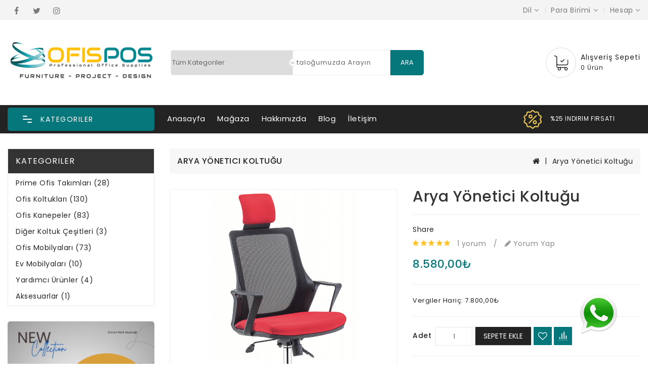

--- FILE ---
content_type: text/html; charset=utf-8
request_url: https://www.ofispos.com/arya-yonetici-koltugu
body_size: 25958
content:
<!DOCTYPE html>
<!--[if IE]><![endif]-->
<!--[if IE 8 ]><html dir="ltr" lang="" class="ie8"><![endif]-->
<!--[if IE 9 ]><html dir="ltr" lang="" class="ie9"><![endif]-->
<!--[if (gt IE 9)|!(IE)]><!-->
<html dir="ltr" lang="">
<!--<![endif]-->
<head prefix="og:https://ogp.me/ns# fb:https://ogp.me/ns/fb# product:https://ogp.me/ns/product#">
<meta charset="UTF-8" />
<meta name="viewport" content="width=device-width, initial-scale=1">
<meta http-equiv="X-UA-Compatible" content="IE=edge">
<meta name="format-detection" content="telephone=no">
<title>Arya Yönetici Koltuğu - ARY001ofis mobilyaları</title>
<base href="https://www.ofispos.com/" />
<meta name="description" content="Arya Yönetici Koltuğu - ARY001 - Fileli Koltuklar - Teknik Özellikler Plastik İskelet üzerine 28 Dns Kesme Sünger ile üretilmektedir. Yüksek yoğunluklu bu sünger sayesinde uzun ömürlü kullanım sağlar ve formunu uzun yıllar korur.Özel silikonlu suni deri, " />
<meta name="keywords" content="arya yönetici koltuğu, ary001, fileli koltuklar" />
<script src="catalog/view/javascript/jquery/jquery-2.1.1.min.js" type="text/javascript"></script>
<link href="catalog/view/javascript/bootstrap/css/bootstrap.min.css" rel="stylesheet" media="screen" />
<script src="catalog/view/javascript/bootstrap/js/bootstrap.min.js" type="text/javascript"></script>
<link href="catalog/view/javascript/font-awesome/css/font-awesome.min.css" rel="stylesheet" type="text/css" />
<link rel="stylesheet" type="text/css" href="catalog/view/javascript/jquery/magnific/magnific-popup.css" />
<link href="//fonts.googleapis.com/css?family=Open+Sans:400,400i,300,700" rel="stylesheet" type="text/css" />
<link href="catalog/view/theme/flory/stylesheet/owl.carousel.min.css" rel="stylesheet">
<script src="catalog/view/theme/flory/javascripts/owl.carousel.min.js" type="text/javascript"></script>
<script src="catalog/view/theme/flory/javascripts/theme.js" type="text/javascript"></script>
<link href="catalog/view/theme/flory/stylesheet/stylesheet.css" rel="stylesheet">



<link href="catalog/view/javascript/jquery/magnific/magnific-popup.css" type="text/css" rel="stylesheet" media="screen" />
<link href="catalog/view/javascript/jquery/datetimepicker/bootstrap-datetimepicker.min.css" type="text/css" rel="stylesheet" media="screen" />
<script src="catalog/view/javascript/jquery/magnific/jquery.magnific-popup.min.js" type="text/javascript"></script>
<script src="catalog/view/javascript/jquery/datetimepicker/moment/moment.min.js" type="text/javascript"></script>
<script src="catalog/view/javascript/jquery/datetimepicker/moment/moment-with-locales.min.js" type="text/javascript"></script>
<script src="catalog/view/javascript/jquery/datetimepicker/bootstrap-datetimepicker.min.js" type="text/javascript"></script>
<script src="catalog/view/javascript/common.js" type="text/javascript"></script>
<script src="catalog/view/javascript/support.js" type="text/javascript"></script>
<link href="catalog/view/javascript/font-awesome/css/font-awesome.min.css" rel="stylesheet" type="text/css" />
<script src="catalog/view/javascript/jquery/magnific/jquery.magnific-popup.min.js"></script>
<script src="catalog/view/javascript/jquery/datetimepicker/moment/moment.min.js" type="text/javascript"></script>
<script src="catalog/view/javascript/jquery/datetimepicker/moment/moment-with-locales.min.js" type="text/javascript"></script>
<script src="catalog/view/javascript/jquery/datetimepicker/bootstrap-datetimepicker.min.js" type="text/javascript"></script>

        <!-- Microdata -->
<script type="application/ld+json">{"@context":"http:\/\/schema.org","@type":"BreadcrumbList","itemListElement":[{"@type":"ListItem","position":1,"item":{"@id":"https:\/\/www.ofispos.com","name":"Ofispos Professional Office Supplies"}},{"@type":"ListItem","position":2,"item":{"@id":"https:\/\/www.ofispos.com\/arya-yonetici-koltugu","name":"Arya Y\u00f6netici Koltu\u011fu"}}]}</script>
<script type="application/ld+json">{"@context":"http:\/\/schema.org","@type":"Product","url":"https:\/\/www.ofispos.com\/arya-yonetici-koltugu","name":"Arya Y\u00f6netici Koltu\u011fu - ARY001","category":"Arya Y\u00f6netici Koltu\u011fu","image":"https:\/\/www.ofispos.com\/image\/cache\/catalog\/easyphoto\/206\/catalog-03-fms-sandalye-108-1-arya-makam-png-1-370x370.png","model":"ARY001","description":"Arya Y\u00f6netici Koltu\u011fu - ARY001 - Fileli Koltuklar - Teknik \u00d6zellikler Plastik \u0130skelet \u00fczerine 28 Dns Kesme S\u00fcnger ile \u00fcretilmektedir.\u00a0Y\u00fcksek yo\u011funluklu bu s\u00fcnger sayesinde uzun \u00f6m\u00fcrl\u00fc kullan\u0131m sa\u011flar ve formunu uzun y\u0131llar korur.\u00d6zel silikonlu suni deri, ","manufacturer":"","brand":"","offers":{"name":"Arya Y\u00f6netici Koltu\u011fu - ARY001","url":"https:\/\/www.ofispos.com\/arya-yonetici-koltugu","category":"Arya Y\u00f6netici Koltu\u011fu","price":8580,"priceCurrency":"TRY","priceValidUntil":"2027-01-26","itemCondition":"http:\/\/schema.org\/NewCondition","seller":{"@type":"Organization","name":"Ofispos Professional Office Supplies"},"availability":"InStock"},"review":[{"@type":"Review","name":"Arya Y\u00f6netici Koltu\u011fu - ARY001","itemReviewed":"Arya Y\u00f6netici Koltu\u011fu - ARY001","author":{"@type":"Person","name":"Mesut Co\u015fkun"},"reviewBody":"\u00c7ocu\u011fuma bilgisayar sandalyesi ald\u0131m hem \u00e7ok rahat hem \u00e7ok kaliteli ben ondan daha \u00e7ok oturuyorum :)","datePublished":"2025-07-01","reviewRating":{"@type":"Rating","ratingValue":"5"}}],"aggregateRating":{"@type":"AggregateRating","ratingValue":5,"bestRating":"5","reviewCount":1}}</script>

<link rel="alternate" href="https://www.ofispos.com/arya-yonetici-koltugu" hreflang="tr-tr"/>
<link rel="alternate" href="https://www.ofispos.com/arya-executive-chair" hreflang="en-gb"/>

      
<link href="https://www.ofispos.com/arya-yonetici-koltugu" rel="canonical" />
<link href="https://www.ofispos.com/image/catalog/Ofispos Png - Kopya.png" rel="icon" />
<meta name="facebook-domain-verification" content="1hfgam5c7zsinb1wt9is3xen2ecku5" />
<!-- Copyright (c) Facebook, Inc. and its affiliates. -->
<!-- All rights reserved. -->

<!-- This source code is licensed under the license found in the -->
<!-- LICENSE file in the root directory of this source tree. -->
<script type="text/javascript">
  // we are using this flag to determine if the pixel
  // is successfully added to the header
  window.isFacebookPixelInHeaderAdded = 1;
  window.isFacebookPixelAdded=1;
</script>

<script type="text/javascript">
  function facebook_loadScript(url, callback) {
    var script = document.createElement("script");
    script.type = "text/javascript";
    if(script.readyState) {  // only required for IE <9
      script.onreadystatechange = function() {
        if (script.readyState === "loaded" || script.readyState === "complete") {
          script.onreadystatechange = null;
          if (callback) {
            callback();
          }
        }
      };
    } else {  //Others
      if (callback) {
        script.onload = callback;
      }
    }

    script.src = url;
    document.getElementsByTagName("head")[0].appendChild(script);
  }
</script>

<script type="text/javascript">
  (function() {
    var enableCookieBar = '1';
    if (enableCookieBar == '1') {
      facebook_loadScript("catalog/view/javascript/facebook_business/cookieconsent.min.js");

      // loading the css file
      var css = document.createElement("link");
      css.setAttribute("rel", "stylesheet");
      css.setAttribute("type", "text/css");
      css.setAttribute(
        "href",
        "catalog/view/theme/css/facebook_business/cookieconsent.min.css");
      document.getElementsByTagName("head")[0].appendChild(css);

      window.addEventListener("load", function(){
        function setConsent() {
          fbq(
            'consent',
            this.hasConsented() ? 'grant' : 'revoke'
          );
        }
        window.cookieconsent.initialise({
          palette: {
            popup: {
              background: '#237afc'
            },
            button: {
              background: '#fff',
              text: '#237afc'
            }
          },
          cookie: {
            name: fbq.consentCookieName
          },
          type: 'opt-out',
          showLink: false,
          content: {
            allow: 'Agree',
            deny: 'Opt Out',
            header: 'Our Site Uses Cookies',
            message: 'By clicking Agree, you agree to our <a class="cc-link" href="https://www.facebook.com/legal/terms/update" target="_blank">terms of service</a>, <a class="cc-link" href="https://www.facebook.com/policies/" target="_blank">privacy policy</a> and <a class="cc-link" href="https://www.facebook.com/policies/cookies/" target="_blank">cookies policy</a>.'
          },
          layout: 'basic-header',
          location: true,
          revokable: true,
          onInitialise: setConsent,
          onStatusChange: setConsent,
          onRevokeChoice: setConsent
        }, function (popup) {
          // If this isn't open, we know that we can use cookies.
          if (!popup.getStatus() && !popup.options.enabled) {
            popup.setStatus(cookieconsent.status.dismiss);
          }
        });
      });
    }
  })();
</script>

<script type="text/javascript">
  (function() {
    !function(f,b,e,v,n,t,s){if(f.fbq)return;n=f.fbq=function(){n.callMethod?
    n.callMethod.apply(n,arguments):n.queue.push(arguments)};if(!f._fbq)f._fbq=n;
    n.push=n;n.loaded=!0;n.version='2.0';n.queue=[];t=b.createElement(e);t.async=!0;
    t.src=v;s=b.getElementsByTagName(e)[0];s.parentNode.insertBefore(t,s)}(window,
    document,'script','https://connect.facebook.net/en_US/fbevents.js');

    var enableCookieBar = '1';
    if (enableCookieBar == '1') {
      fbq.consentCookieName = 'fb_cookieconsent_status';

      (function() {
        function getCookie(t){var i=("; "+document.cookie).split("; "+t+"=");if(2==i.length)return i.pop().split(";").shift()}
        var consentValue = getCookie(fbq.consentCookieName);
        fbq('consent', consentValue === 'dismiss' ? 'grant' : 'revoke');
      })();
    }

          // system auto generated facebook_pixel.js, DO NOT MODIFY
      pixel_script_filename = 'catalog/view/javascript/facebook_business/facebook_pixel_3_1_2.js';
      // system auto generated facebook_pixel.js, DO NOT MODIFY
      facebook_loadScript(
        pixel_script_filename,
        function() {
          var params = {
    "agent": "exopencart-3.0.3.8-4.2.1"
};
          _facebookAdsExtension.facebookPixel.init(
            '1913980008984705',
            {},
            params);
                      _facebookAdsExtension.facebookPixel.firePixel(
              JSON.parse('{\"event_name\":\"ViewContent\",\"content_ids\":[\"206\"],\"content_name\":\"Arya Y\\u00f6netici Koltu\\u011fu\",\"content_type\":\"product\",\"currency\":\"TRY\",\"value\":8580,\"event_id\":\"30f77ee1-0e87-46d8-90d1-3fffa246a8cb\"}'));
                  });
      })();
</script>

<script type="text/javascript">
  // we are using this flag to determine if the customer chat
  // is successfully added to the header
  window.isFacebookCustomerChatInHeaderAdded = 1;
  window.isFacebookCustomerChatAdded=1;
</script>

</head>
<body>
  <main> 
  	<div id="menu_wrapper"></div>
    <header id="header" class="other">
		<div class="header-nav">
			<div class="container">
				<div class="row">
			        <div class="col-xs-12 col-sm-12 col-md-6 col-lg-6 left-nav">
			          	<div class="block-social">
  <div id="social-container">
    <ul>
              <li><a class="facebook" href="https://www.facebook.com/ofisposmobilya/" ><i class="fa fa-facebook"></i></a></li>
                    <li><a class="twitter" href="https://twitter.com/OfisPos" ><i class="fa fa-twitter"></i></a></li>
                                                  <li><a class="instagram" href="https://www.instagram.com/ofispos/" ><i class="fa fa-instagram"></i></a></li>
         
    </ul>
    </div>
</div>

			        </div>
			        <div class="col-xs-12 col-sm-12 col-md-6 col-lg-6 right-nav">
			          <div class="language-selector">  <form action="https://www.ofispos.com/index.php?route=common/language/language" method="post" enctype="multipart/form-data" id="form-language">
    <div class="btn-group dropdown">
      <span class="language-selector-label">Dil :</span>
      <a class="dropdown-toggle" data-toggle="dropdown">
        <span class="expand-more">Dil</span> <i class="fa fa-angle-down"></i>
      </a>
      <ul class="dropdown-menu">
                <li>
          <button class="btn btn-link btn-block language-select" type="button" name="tr-tr"><img src="catalog/language/tr-tr/tr-tr.png" alt="Türkçe" title="Türkçe" /> Türkçe</button>
        </li>
                <li>
          <button class="btn btn-link btn-block language-select" type="button" name="en-gb"><img src="catalog/language/en-gb/en-gb.png" alt="İngilizce" title="İngilizce" /> İngilizce</button>
        </li>
              </ul>
    </div>
    <input type="hidden" name="code" value="" />
    <input type="hidden" name="redirect" value="product/product&product_id=206" />
  </form>
</div>
			          <div class="currency-selector">  <form action="https://www.ofispos.com/index.php?route=common/currency/currency" method="post" enctype="multipart/form-data" id="form-currency">
    <div class="btn-group dropdown">
      <span class="currency-selector-label">Para Birimi :</span>
      <a class="dropdown-toggle" data-toggle="dropdown">
        <span class="expand-more">Para Birimi</span> <i class="fa fa-angle-down"></i>
      </a>
      <ul class="dropdown-menu">
                        <li>
          <button class="currency-select btn btn-link btn-block" type="button" name="TRY">₺ Türk Lirası</button>
        </li>
                                <li>
          <button class="currency-select btn btn-link btn-block" type="button" name="USD">$ USD</button>
        </li>
                      </ul>
    </div>
    <input type="hidden" name="code" value="" />
    <input type="hidden" name="redirect" value="https://www.ofispos.com/arya-yonetici-koltugu" />
  </form>
 </div>
			          <div class="user-info">
			            <div class="dropdown">
			              <a title="Hesap" class="dropdown-toggle" data-toggle="dropdown">
			                <span class="expand-more">Hesap</span> <i class="fa fa-angle-down" aria-hidden="true"></i>
			              </a>
			              <ul class="dropdown-menu">
			                			                <li><a href="https://www.ofispos.com/index.php?route=account/register"> Kaydol</a></li>
			                <li><a href="https://www.ofispos.com/index.php?route=account/login">Giriş</a></li>
			                <li><a href="https://www.ofispos.com/index.php?route=account/wishlist" id="wishlist-total" title="A.listesi (0)"><span class="wishlist-text">A.listesi (0)</span></a></li>
			                			              </ul>             
			            </div>           
			          </div>
		        	</div>
				</div>
			</div>
		</div>
		<div class="header-top">
			<div class="container">
				<div class="row">
					<div class="desktop-logo col-xs-12 col-sm-6 col-md-3 col-lg-3" id="_desktop_logo">
						<div id="logo">
												<a href="https://www.ofispos.com"><img src="https://www.ofispos.com/image/catalog/logoson.png" title="Ofispos Professional Office Supplies" alt="Ofispos Professional Office Supplies" class="img-responsive" /></a>
												</div>
					</div>												      
					<div id="_desktop_seach_widget" class="col-md-6 col-lg-5">
						<div id="search_widget" class="search-widget dropdown">
						<div class="search-logo hidden-lg hidden-md dropdown-toggle" data-toggle="dropdown" aria-expanded="true">
							<svg xmlns="http://www.w3.org/2000/svg" style="display: none;">   
						        <symbol id="magnifying-desktop" viewBox="0 0 1200 1200"><title>magnifying-desktop</title>
						          <path d="M606.209,578.714L448.198,423.228C489.576,378.272,515,318.817,515,253.393C514.98,113.439,399.704,0,257.493,0
						               C115.282,0,0.006,113.439,0.006,253.393s115.276,253.393,257.487,253.393c61.445,0,117.801-21.253,162.068-56.586
						               l158.624,156.099c7.729,7.614,20.277,7.614,28.006,0C613.938,598.686,613.938,586.328,606.209,578.714z M257.493,467.8
						               c-120.326,0-217.869-95.993-217.869-214.407S137.167,38.986,257.493,38.986c120.327,0,217.869,95.993,217.869,214.407
						               S377.82,467.8,257.493,467.8z"></path>
						         </symbol>
						      </svg>
						      <svg class="icon" viewBox="0 0 40 40"><use xlink:href="#magnifying-desktop" x="20%" y="22%"></use></svg>
						</div>
						<form class="dropdown-menu"><div id="search" class="input-group">
  <div class="searchboxform">
    <select name="category_id" class="ishicategory-select hidden-sm hidden-xs">
        <option value="0">Tüm Kategoriler</option>
                        <option value="119">Prime Ofis Takımları</option>
                                        <option value="136">Ofis Koltukları</option>
                                <option value="106">&nbsp;&nbsp;&nbsp;&nbsp;Yönetici Koltukları</option>
                                        <option value="107">&nbsp;&nbsp;&nbsp;&nbsp;Personel/Toplantı Koltukları</option>
                                        <option value="108">&nbsp;&nbsp;&nbsp;&nbsp;Misafir Koltukları</option>
                                        <option value="135">&nbsp;&nbsp;&nbsp;&nbsp;Ofis Sandalyeleri</option>
                                        <option value="124">&nbsp;&nbsp;&nbsp;&nbsp;Fileli Koltuklar</option>
                                                <option value="137">Ofis Kanepeler</option>
                                <option value="105">&nbsp;&nbsp;&nbsp;&nbsp;Ofis Koltuk Takımları</option>
                                        <option value="109">&nbsp;&nbsp;&nbsp;&nbsp;Bekleme Koltukları</option>
                                        <option value="130">&nbsp;&nbsp;&nbsp;&nbsp;Puf Koltuklar</option>
                                                <option value="120">Diğer Koltuk Çeşitleri</option>
                                <option value="123">&nbsp;&nbsp;&nbsp;&nbsp;Konferans/Seminer Koltukları</option>
                                        <option value="122">&nbsp;&nbsp;&nbsp;&nbsp;Bar/Cafe Sandalyeleri</option>
                                        <option value="133">&nbsp;&nbsp;&nbsp;&nbsp;Dış Mekan Ürünler</option>
                                        <option value="129">&nbsp;&nbsp;&nbsp;&nbsp;Sinema Koltukları</option>
                                                <option value="138">Ofis Mobilyaları</option>
                                <option value="111">&nbsp;&nbsp;&nbsp;&nbsp;Yönetici Masa Takımları</option>
                                        <option value="112">&nbsp;&nbsp;&nbsp;&nbsp;Personel Masa Takımları</option>
                                        <option value="114">&nbsp;&nbsp;&nbsp;&nbsp;Toplantı Masaları</option>
                                        <option value="115">&nbsp;&nbsp;&nbsp;&nbsp;Workstation (Çalışma İstasyonları)</option>
                                        <option value="118">&nbsp;&nbsp;&nbsp;&nbsp;Karşılama Bankosu</option>
                                                <option value="140">Ev Mobilyaları</option>
                                <option value="131">&nbsp;&nbsp;&nbsp;&nbsp;Masa &amp; Sandalye</option>
                                                <option value="121">Yardımcı Ürünler</option>
                                <option value="134">&nbsp;&nbsp;&nbsp;&nbsp;Sehpalar</option>
                                        <option value="132">&nbsp;&nbsp;&nbsp;&nbsp;Etajerler</option>
                                        <option value="125">&nbsp;&nbsp;&nbsp;&nbsp;Raf Çözümleri/ Kütüphaneler</option>
                                        <option value="127">&nbsp;&nbsp;&nbsp;&nbsp;Kesonlar</option>
                                                <option value="139">Aksesuarlar</option>
                                <option value="126">&nbsp;&nbsp;&nbsp;&nbsp;Askılık ve Dilsiz Uşak</option>
                                    </select>
  </div>
  <input id="ajax-search-text" type="text" name="search" value="" placeholder="Kataloğumuzda Arayın" class="form-control input-lg" />
  <div class="ajaxishi-search" style="display: none;"><ul></ul></div>
  <button id="ajax-search-btn" type="button" class="btn btn-default btn-lg">
    <sapn class="hidden-sm hidden-xs">Ara</sapn>
    <span class="hidden-lg hidden-md"><i class="fa fa-search"></i></span>
  </button>
</div>

<script>
    (function() {
        document.getElementById('ajax-search-text').addEventListener('keypress', function(event) {
            if (event.keyCode == 13) {
                event.preventDefault();
                document.getElementById('ajax-search-btn').click();
            }
        });
    }());
</script></form>
						</div>
					</div>
					<div class="desktop-custominfo col-sm-6 col-md-3 col-lg-4">
			       		<div id="_desktop_contactinfo">
				          <div class="contact-num">
				            <a href="https://www.ofispos.com/index.php?route=information/contact">
								<div class="call-img">
									<svg xmlns="http://www.w3.org/2000/svg" style="display: none;">   
										<symbol id="email-img" viewBox="0 0 1000 1000"><title>email-img</title>
											<path d="M467,61H45C20.218,61,0,81.196,0,106v300c0,24.72,20.128,45,45,45h422c24.72,0,45-20.128,45-45V106
											C512,81.28,491.872,61,467,61z M460.786,91L256.954,294.833L51.359,91H460.786z M30,399.788V112.069l144.479,143.24L30,399.788z
											M51.213,421l144.57-144.57l50.657,50.222c5.864,5.814,15.327,5.795,21.167-0.046L317,277.213L460.787,421H51.213z M482,399.787
											L338.213,256L482,112.212V399.787z">	
											</path>
							            </symbol>
					              	</svg>
									<svg class="icon" viewBox="0 0 40 40"><use xlink:href="#email-img" x="25%" y="25%"></use></svg> 
								</div>
								<div class="call">
									<div class="call-us">E-posta</div>
									<span class="call-num">info@ofispos.com</span>
								</div>
							</a>
				          </div> 
				        </div> 
				        <div id="_desktop_cart">
				            <div class="blockcart">
				              <div id="cart" class="btn-group btn-block dropdown">
  <button type="button" data-loading-text="Yükleniyor..." class="btn btn-inverse btn-block btn-lg dropdown-toggle" data-toggle="dropdown" aria-expanded="true">
    <span class="cart-link">
      <span class="cart-img hidden-xs hidden-sm">
        <svg xmlns="http://www.w3.org/2000/svg" style="display: none;">          
          <symbol id="shopping-bag" viewBox="0 0 940 940"><title>shopping-bag</title><path d="M258.005,218.355c2.3,2.3,5.4,3.5,8.5,3.5s6.1-1.2,8.5-3.5l73.9-73.9c4.7-4.7,4.7-12.3,0-17s-12.3-4.7-17,0l-65.4,65.5l-26.4-26.4c-4.7-4.7-12.3-4.7-17,0s-4.7,12.3,0,17L258.005,218.355z"/><path d="M145.005,318.355h268.9c29.7,0,53.8-24.2,53.8-53.8v-113.3c0-6.6-5.4-12-12-12s-12,5.4-12,12v113.2c0,16.5-13.4,29.8-29.8,29.8h-268.9c-16.5,0-29.8-13.4-29.8-29.8v-66.7v-74.6v-9.7v-70.2c0-0.4,0-0.9-0.1-1.3c0-0.1,0-0.2,0-0.3c0-0.3-0.1-0.6-0.1-0.8s-0.1-0.5-0.2-0.7c0-0.1-0.1-0.3-0.1-0.4c-0.1-0.3-0.2-0.5-0.3-0.8c0-0.1-0.1-0.2-0.1-0.3c-0.1-0.2-0.2-0.5-0.3-0.7c-0.1-0.1-0.1-0.3-0.2-0.4c-0.1-0.2-0.2-0.4-0.3-0.6c-0.1-0.2-0.2-0.3-0.3-0.5c-0.1-0.1-0.2-0.3-0.3-0.4c-0.1-0.2-0.3-0.4-0.4-0.5s-0.2-0.2-0.3-0.3c-0.2-0.2-0.3-0.4-0.5-0.6c-0.1-0.1-0.2-0.2-0.3-0.2c-0.2-0.2-0.4-0.4-0.6-0.5c-0.1-0.1-0.2-0.2-0.3-0.3c-0.2-0.1-0.4-0.3-0.6-0.4c-0.2-0.2-0.5-0.3-0.7-0.5c-0.1,0-0.2-0.1-0.2-0.2c-0.4-0.2-0.8-0.4-1.2-0.6l-73.9-31c-6.1-2.6-13.1,0.3-15.7,6.4c-2.6,6,0.3,13.1,6.4,15.7l66.5,28.1v62.3v9.7v74.6v66.7v84.3c0,28.2,21.7,51.3,49.3,53.6c-5.6,8.4-8.9,18.5-8.9,29.4c0,29.3,23.9,53.2,53.2,53.2s53.2-23.9,53.2-53.2c0-10.8-3.2-20.8-8.7-29.2h127.3c-5.5,8.4-8.7,18.4-8.7,29.2c0,29.3,23.9,53.2,53.2,53.2s53.2-23.9,53.2-53.2s-23.9-53.2-53.2-53.2h-256c-16.5,0-29.8-13.4-29.8-29.8v-39.5C123.705,314.955,134.005,318.355,145.005,318.355z M213.905,431.755c0,16.1-13.1,29.2-29.2,29.2s-29.2-13.1-29.2-29.2s13.1-29.2,29.2-29.2S213.905,415.655,213.905,431.755z M430.105,431.755c0,16.1-13.1,29.2-29.2,29.2s-29.2-13.1-29.2-29.2s13.1-29.2,29.2-29.2S430.105,415.655,430.105,431.755z"/></symbol>
        </svg>
        <svg class="icon" viewBox="0 0 30 30"><use xlink:href="#shopping-bag" x="25%" y="25%"></use></svg>
      </span>
      <span class="cart-img hidden-lg hidden-md">
          <svg xmlns="http://www.w3.org/2000/svg" style="display: none;">          
            <symbol id="cart-responsive" viewBox="0 0 510 510"><title>cart-responsive</title>
                <path d="M306.4,313.2l-24-223.6c-0.4-3.6-3.6-6.4-7.2-6.4h-44.4V69.6c0-38.4-31.2-69.6-69.6-69.6c-38.4,0-69.6,31.2-69.6,69.6
                v13.6H46c-3.6,0-6.8,2.8-7.2,6.4l-24,223.6c-0.4,2,0.4,4,1.6,5.6c1.2,1.6,3.2,2.4,5.2,2.4h278c2,0,4-0.8,5.2-2.4
                C306,317.2,306.8,315.2,306.4,313.2z M223.6,123.6c3.6,0,6.4,2.8,6.4,6.4c0,3.6-2.8,6.4-6.4,6.4c-3.6,0-6.4-2.8-6.4-6.4
                C217.2,126.4,220,123.6,223.6,123.6z M106,69.6c0-30.4,24.8-55.2,55.2-55.2c30.4,0,55.2,24.8,55.2,55.2v13.6H106V69.6z
                 M98.8,123.6c3.6,0,6.4,2.8,6.4,6.4c0,3.6-2.8,6.4-6.4,6.4c-3.6,0-6.4-2.8-6.4-6.4C92.4,126.4,95.2,123.6,98.8,123.6z M30,306.4
                L52.4,97.2h39.2v13.2c-8,2.8-13.6,10.4-13.6,19.2c0,11.2,9.2,20.4,20.4,20.4c11.2,0,20.4-9.2,20.4-20.4c0-8.8-5.6-16.4-13.6-19.2
                V97.2h110.4v13.2c-8,2.8-13.6,10.4-13.6,19.2c0,11.2,9.2,20.4,20.4,20.4c11.2,0,20.4-9.2,20.4-20.4c0-8.8-5.6-16.4-13.6-19.2V97.2
                H270l22.4,209.2H30z"></path>
            </symbol>
        </svg>
        <svg class="icon" viewBox="0 0 40 40"><use xlink:href="#cart-responsive" x="13%" y="13%"></use></svg>
      </span>
      <span class="cart-content">
        <span class="cart-name">Alışveriş Sepeti</span>
        <span class="cart-products-count hidden-sm hidden-xs">0 Ürün</span>
        <span class="cart-products-count hidden-lg hidden-md">0</span>
      </span>
    </span>
  </button>
  <ul class="cart-dropdown dropdown-menu">
        <li>
      <p class="empty text-left">Alışveriş Sepetiniz Boş!!</p>
    </li>
      </ul>
</div>
				            </div>
				        </div>
			        </div>      
				</div>
			</div>
		</div> 
		<div class="nav-full-height">
			<div class="nav-full-width other">
				<div class="container">
					<div class="row">
						
    <div id="_desktop_top_menu" class="menu js-top-menu hidden-xs hidden-sm open">
      <h2 class="home-title hidden-xs hidden-sm">Kategoriler</h2>
        <div class="wrapper-menu">
          <div class="line-menu half start"></div>
          <div class="line-menu"></div>
          <div class="line-menu half end"></div>
        </div>
                  <ul id="top-menu" class="top-menu" data-depth="0">
                                    <li class="maintitle"><a href="https://www.ofispos.com/vip-ofis-takimlari">Prime Ofis Takımları</a></li>
                                                            <li class="top_level_category dropdown">
              <a class="dropdown-item" href="https://www.ofispos.com/ofis-koltuklari">Ofis Koltukları
                                  <i class="fa fa-angle-right add hidden-xs hidden-sm"></i>
                              </a>
              <span class="pull-xs-right hidden-md hidden-lg">
                  <span data-target="#top_sub_menu_9691" data-toggle="collapse" class="navbar-toggler collapse-icons">
                    <i class="fa fa-angle-down add"></i>
                    <i class="fa fa-angle-up remove"></i>
                  </span>
              </span>
              <div id="top_sub_menu_9691" class="dropdown-menu popover sub-menu collapse">
                                    <ul class="list-unstyled childs_1 category_dropdownmenu  single-dropdown-menu " data-depth="1">

                                                                 <li><a href="https://www.ofispos.com/ofis-koltuklari/ofis-makam-koltuklari">Yönetici Koltukları</a></li>
                                                                                        <li><a href="https://www.ofispos.com/ofis-koltuklari/ofis-personel-koltuklari">Personel/Toplantı Koltukları</a></li>
                                                                                        <li><a href="https://www.ofispos.com/ofis-koltuklari/misafir-koltuklari">Misafir Koltukları</a></li>
                                                                                        <li><a href="https://www.ofispos.com/ofis-koltuklari/ofis-sandalyeleri">Ofis Sandalyeleri</a></li>
                                                                                        <li><a href="https://www.ofispos.com/ofis-koltuklari/fileli-koltuklar">Fileli Koltuklar</a></li>
                                                             </ul>
                                </div>
            </li>
                                                            <li class="top_level_category dropdown">
              <a class="dropdown-item" href="https://www.ofispos.com/ofis-kanepeler">Ofis Kanepeler
                                  <i class="fa fa-angle-right add hidden-xs hidden-sm"></i>
                              </a>
              <span class="pull-xs-right hidden-md hidden-lg">
                  <span data-target="#top_sub_menu_5503" data-toggle="collapse" class="navbar-toggler collapse-icons">
                    <i class="fa fa-angle-down add"></i>
                    <i class="fa fa-angle-up remove"></i>
                  </span>
              </span>
              <div id="top_sub_menu_5503" class="dropdown-menu popover sub-menu collapse">
                                    <ul class="list-unstyled childs_1 category_dropdownmenu  single-dropdown-menu " data-depth="1">

                                                                 <li><a href="https://www.ofispos.com/ofis-kanepeler/ofis-koltuk-takimi">Ofis Koltuk Takımları</a></li>
                                                                                        <li><a href="https://www.ofispos.com/ofis-kanepeler/bekleme-koltuklari">Bekleme Koltukları</a></li>
                                                                                        <li><a href="https://www.ofispos.com/ofis-kanepeler/puf-cesitleri">Puf Koltuklar</a></li>
                                                             </ul>
                                </div>
            </li>
                                                            <li class="top_level_category dropdown">
              <a class="dropdown-item" href="https://www.ofispos.com/koltuk-cesitleri">Diğer Koltuk Çeşitleri
                                  <i class="fa fa-angle-right add hidden-xs hidden-sm"></i>
                              </a>
              <span class="pull-xs-right hidden-md hidden-lg">
                  <span data-target="#top_sub_menu_3295" data-toggle="collapse" class="navbar-toggler collapse-icons">
                    <i class="fa fa-angle-down add"></i>
                    <i class="fa fa-angle-up remove"></i>
                  </span>
              </span>
              <div id="top_sub_menu_3295" class="dropdown-menu popover sub-menu collapse">
                                    <ul class="list-unstyled childs_1 category_dropdownmenu  single-dropdown-menu " data-depth="1">

                                                                 <li><a href="https://www.ofispos.com/koltuk-cesitleri/konferans-seminer-koltuklari">Konferans/Seminer Koltukları</a></li>
                                                                                        <li><a href="https://www.ofispos.com/koltuk-cesitleri/bar-ve-cafe-sandalyeleri">Bar/Cafe Sandalyeleri</a></li>
                                                                                        <li><a href="https://www.ofispos.com/koltuk-cesitleri/dis-mekan-urunler">Dış Mekan Ürünler</a></li>
                                                                                        <li><a href="https://www.ofispos.com/koltuk-cesitleri/sinema-koltuklari">Sinema Koltukları</a></li>
                                                             </ul>
                                </div>
            </li>
                                                            <li class="top_level_category dropdown">
              <a class="dropdown-item" href="https://www.ofispos.com/ofis-mobilyalari">Ofis Mobilyaları
                                  <i class="fa fa-angle-right add hidden-xs hidden-sm"></i>
                              </a>
              <span class="pull-xs-right hidden-md hidden-lg">
                  <span data-target="#top_sub_menu_684" data-toggle="collapse" class="navbar-toggler collapse-icons">
                    <i class="fa fa-angle-down add"></i>
                    <i class="fa fa-angle-up remove"></i>
                  </span>
              </span>
              <div id="top_sub_menu_684" class="dropdown-menu popover sub-menu collapse">
                                    <ul class="list-unstyled childs_1 category_dropdownmenu  single-dropdown-menu " data-depth="1">

                                                                 <li><a href="https://www.ofispos.com/ofis-mobilyalari/yonetici-masa-takimlari">Yönetici Masa Takımları</a></li>
                                                                                        <li><a href="https://www.ofispos.com/ofis-mobilyalari/personel-masa-takimlari">Personel Masa Takımları</a></li>
                                                                                        <li><a href="https://www.ofispos.com/ofis-mobilyalari/toplanti-masalari">Toplantı Masaları</a></li>
                                                                                        <li><a href="https://www.ofispos.com/ofis-mobilyalari/workstation-(calisma-istasyonlari)">Workstation (Çalışma İstasyonları)</a></li>
                                                                                        <li><a href="https://www.ofispos.com/ofis-mobilyalari/karsilama-bankosu">Karşılama Bankosu</a></li>
                                                             </ul>
                                </div>
            </li>
                                                            <li class="top_level_category dropdown">
              <a class="dropdown-item" href="https://www.ofispos.com/ev-mobilyalari">Ev Mobilyaları
                                  <i class="fa fa-angle-right add hidden-xs hidden-sm"></i>
                              </a>
              <span class="pull-xs-right hidden-md hidden-lg">
                  <span data-target="#top_sub_menu_95" data-toggle="collapse" class="navbar-toggler collapse-icons">
                    <i class="fa fa-angle-down add"></i>
                    <i class="fa fa-angle-up remove"></i>
                  </span>
              </span>
              <div id="top_sub_menu_95" class="dropdown-menu popover sub-menu collapse">
                                    <ul class="list-unstyled childs_1 category_dropdownmenu  single-dropdown-menu " data-depth="1">

                                                                 <li><a href="https://www.ofispos.com/ev-mobilyalari/masa-sandalye">Masa &amp; Sandalye</a></li>
                                                             </ul>
                                </div>
            </li>
                                                            <li class="top_level_category dropdown">
              <a class="dropdown-item" href="https://www.ofispos.com/yardimci-urunler">Yardımcı Ürünler
                                  <i class="fa fa-angle-right add hidden-xs hidden-sm"></i>
                              </a>
              <span class="pull-xs-right hidden-md hidden-lg">
                  <span data-target="#top_sub_menu_8370" data-toggle="collapse" class="navbar-toggler collapse-icons">
                    <i class="fa fa-angle-down add"></i>
                    <i class="fa fa-angle-up remove"></i>
                  </span>
              </span>
              <div id="top_sub_menu_8370" class="dropdown-menu popover sub-menu collapse">
                                    <ul class="list-unstyled childs_1 category_dropdownmenu  single-dropdown-menu " data-depth="1">

                                                                 <li><a href="https://www.ofispos.com/yardimci-urunler/sehpalar">Sehpalar</a></li>
                                                                                        <li><a href="https://www.ofispos.com/yardimci-urunler/etajerler">Etajerler</a></li>
                                                                                        <li><a href="https://www.ofispos.com/yardimci-urunler/raf-cozumleri-kutuphaneler">Raf Çözümleri/ Kütüphaneler</a></li>
                                                                                        <li><a href="https://www.ofispos.com/yardimci-urunler/kesonlar">Kesonlar</a></li>
                                                             </ul>
                                </div>
            </li>
                                                            <li class="top_level_category dropdown">
              <a class="dropdown-item" href="https://www.ofispos.com/aksesuarlar">Aksesuarlar
                                  <i class="fa fa-angle-right add hidden-xs hidden-sm"></i>
                              </a>
              <span class="pull-xs-right hidden-md hidden-lg">
                  <span data-target="#top_sub_menu_1059" data-toggle="collapse" class="navbar-toggler collapse-icons">
                    <i class="fa fa-angle-down add"></i>
                    <i class="fa fa-angle-up remove"></i>
                  </span>
              </span>
              <div id="top_sub_menu_1059" class="dropdown-menu popover sub-menu collapse">
                                    <ul class="list-unstyled childs_1 category_dropdownmenu  multiple-dropdown-menu " data-depth="1">

                                                                 <li><a href="https://www.ofispos.com/aksesuarlar/askilik-ve-dilsiz-usak">Askılık ve Dilsiz Uşak</a></li>
                                                             </ul>
                                </div>
            </li>
                                       
          </ul>
    </div> 
    <div id="mobile_top_menu_wrapper" class="hidden-lg hidden-md" style="display:none;">
      <div id="top_menu_closer">
        <i class="fa fa-close"></i>
      </div>
      <div class="js-top-menu mobile" id="_mobile_top_menu"></div>
    </div> 
    <div class="menu-left">
      <div id="menu-icon" class="menu-icon hidden-md hidden-lg">
        <div class="nav-icon">
            <svg xmlns="http://www.w3.org/2000/svg" style="display: none;">   
            <symbol id="setup" viewBox="0 0 750 750"><title>setup</title><g> <rect y="46.06" width="344.339" height="29.52"></rect> </g><g> <rect y="156.506" width="344.339" height="29.52"></rect> </g><g> <rect y="268.748" width="344.339" height="29.531"></rect> </g></symbol>
            </svg>
            <svg class="icon" viewBox="0 0 40 40"><use xlink:href="#setup" x="25%" y="27%"></use></svg>
        </div>  
      </div>
      <div id="_mobile_seach_widget"></div>
    </div>
    <div class="menu-center">
      <div id="_mobile_logo"></div>
    </div>
    <div class="menu-right">
      <div id="_mobile_cart"></div>
      <div id="_mobile_link_menu"></div>
    </div>

  

 <script type="text/javascript"> 
$("#_desktop_top_menu").click(function(){
        $("#top-menu").slideToggle();
        $('.wrapper-menu').toggleClass('open');
});
</script>   
							<div id="_desktop_link_menu">
  <div id="header_ishiheaderlinks" class="header-block">
    <ul class="bullet link_container">
		      	<li><a class="extra-link" href="https://www.ofispos.com">Anasayfa</a></li>
	  	      	<li><a class="extra-link" href="https://www.ofispos.com/index.php?route=product/special">Mağaza</a></li>
	  	      	<li><a class="extra-link" href="https://www.ofispos.com/hakkimizda">Hakkımızda</a></li>
	  	      	<li><a class="extra-link" href="index.php?route=information/blogger/blogs">Blog</a></li>
	  	      	<li><a class="extra-link" href="index.php?route=information/contact">İletişim</a></li>
	  	    </ul>
  </div>
</div>
<div id="view_text">Diğer</div>
<div id="menu_text">Menu</div>
	<div id="ishioffersblock">
	<span class="offer-img">
		<svg xmlns="http://www.w3.org/2000/svg" style="display: none;">          
		    <symbol id="offer" viewBox="0 0 550 550"><title>offer</title>      
				<g>
					<g>
						<path d="M477.958,262.633c-2.06-4.215-2.06-9.049,0-13.263l19.096-39.065c10.632-21.751,2.208-47.676-19.178-59.023l-38.41-20.38
							c-4.144-2.198-6.985-6.11-7.796-10.729l-7.512-42.829c-4.183-23.846-26.241-39.87-50.208-36.479l-43.053,6.09
							c-4.647,0.656-9.242-0.838-12.613-4.099l-31.251-30.232c-17.401-16.834-44.661-16.835-62.061,0L193.72,42.859
							c-3.372,3.262-7.967,4.753-12.613,4.099l-43.053-6.09c-23.975-3.393-46.025,12.633-50.208,36.479l-7.512,42.827
							c-0.811,4.62-3.652,8.531-7.795,10.73l-38.41,20.38c-21.386,11.346-29.81,37.273-19.178,59.024l19.095,39.064
							c2.06,4.215,2.06,9.049,0,13.263l-19.096,39.064c-10.632,21.751-2.208,47.676,19.178,59.023l38.41,20.38
							c4.144,2.198,6.985,6.11,7.796,10.729l7.512,42.829c3.808,21.708,22.422,36.932,43.815,36.93c2.107,0,4.245-0.148,6.394-0.452
							l43.053-6.09c4.643-0.659,9.241,0.838,12.613,4.099l31.251,30.232c8.702,8.418,19.864,12.626,31.03,12.625
							c11.163-0.001,22.332-4.209,31.03-12.625l31.252-30.232c3.372-3.261,7.968-4.751,12.613-4.099l43.053,6.09
							c23.978,3.392,46.025-12.633,50.208-36.479l7.513-42.827c0.811-4.62,3.652-8.531,7.795-10.73l38.41-20.38
							c21.386-11.346,29.81-37.273,19.178-59.024L477.958,262.633z M464.035,334.635l-38.41,20.38
							c-12.246,6.499-20.645,18.057-23.04,31.713l-7.512,42.828c-1.415,8.068-8.874,13.487-16.987,12.342l-43.053-6.09
							c-13.73-1.945-27.316,2.474-37.281,12.113L266.5,478.152c-5.886,5.694-15.109,5.694-20.997,0l-31.251-30.232
							c-8.422-8.147-19.432-12.562-30.926-12.562c-2.106,0-4.229,0.148-6.355,0.449l-43.053,6.09
							c-8.106,1.146-15.571-4.274-16.987-12.342l-7.513-42.829c-2.396-13.656-10.794-25.215-23.041-31.712l-38.41-20.38
							c-7.236-3.839-10.086-12.61-6.489-19.969l19.096-39.065c6.088-12.456,6.088-26.742,0-39.198l-19.096-39.065
							c-3.597-7.359-0.747-16.13,6.489-19.969l38.41-20.38c12.246-6.499,20.645-18.057,23.04-31.713l7.512-42.828
							c1.416-8.068,8.874-13.488,16.987-12.342l43.053,6.09c13.725,1.943,27.316-2.474,37.281-12.113l31.252-30.232
							c5.886-5.694,15.109-5.694,20.997,0l31.251,30.232c9.965,9.64,23.554,14.056,37.281,12.113l43.053-6.09
							c8.107-1.147,15.572,4.274,16.987,12.342l7.512,42.829c2.396,13.656,10.794,25.215,23.041,31.712l38.41,20.38
							c7.236,3.839,10.086,12.61,6.489,19.969l-19.096,39.064c-6.088,12.455-6.088,26.743,0,39.198l19.096,39.064
							C474.121,322.024,471.271,330.796,464.035,334.635z"></path>
					</g>
				</g>
				<g>
					<g>
						<path d="M363.886,148.116c-5.765-5.766-15.115-5.766-20.881,0L148.116,343.006c-5.766,5.766-5.766,15.115,0,20.881
							c2.883,2.883,6.662,4.325,10.44,4.325c3.778,0,7.558-1.441,10.44-4.325l194.889-194.889
							C369.653,163.231,369.653,153.883,363.886,148.116z"></path>
					</g>
				</g>
				<g>
					<g>
						<path d="M196.941,123.116c-29.852,0-54.139,24.287-54.139,54.139s24.287,54.139,54.139,54.139s54.139-24.287,54.139-54.139
							S226.793,123.116,196.941,123.116z M196.941,201.863c-13.569,0-24.608-11.039-24.608-24.609c0-13.569,11.039-24.608,24.608-24.608
							c13.569,0,24.609,11.039,24.609,24.608C221.549,190.824,210.51,201.863,196.941,201.863z"></path>
					</g>
				</g>
				<g>
					<g>
						<path d="M315.061,280.61c-29.852,0-54.139,24.287-54.139,54.139s24.287,54.139,54.139,54.139
							c29.852,0,54.139-24.287,54.139-54.139S344.913,280.61,315.061,280.61z M315.061,359.357c-13.569,0-24.609-11.039-24.609-24.608
							s11.039-24.608,24.609-24.608c13.569,0,24.608,11.039,24.608,24.608S328.63,359.357,315.061,359.357z"></path>
					</g>
				</g>
           </symbol> 
		</svg>
		<svg class="icon" viewBox="0 0 40 40"><use xlink:href="#offer" x="4%" y="4%"></use></svg>
	</span> 
	<div id="typed-strings">
		 
			<p>%25 indirim fırsatını kaçırma! </p>
		 
			<p>49.999 TL üzeri kargo bedava!</p>
			</div>
 	<span id="typed"></span>
	<script type="text/javascript">
		var typed = new Typed('#typed', {
	      stringsElement: '#typed-strings',
	      typeSpeed: 90,
	      backSpeed: 90,
	      startDelay: 1000,
	      showCursor: false,
	      loop: true,
	    });
	</script>
</div>
 
					</div>
				</div>
			</div>
		</div>
    </header>
    
    <div id="spin-wrapper"></div>
	<div id="siteloader">
				<div class="loader loader-1"></div>
			</div>

<!-- ======= Quick view JS ========= -->
<script> 
function quickbox(){
 	if ($(window).width() > 767) {
		$('.quickview-button').magnificPopup({
		type:'iframe',
		delegate: 'a',
		preloader: true,
		tLoading: 'Loading image #%curr%...',
		});    
 	}  
}
jQuery(document).ready(function() {quickbox();});
jQuery(window).resize(function() {quickbox();});
$( "input[name=\'search\']" ).keyup(function( event ) {
	$('input[name=\'search\']').autocomplete({
		'source': function(request, response) {
			$.ajax({
				url: 'index.php?route=product/search/autocomplete&filter_name=' +  encodeURIComponent(request),
				dataType: 'json',
				success: function(result) {
					var products = result.products;
					$('.ajaxishi-search ul li').remove();
					  $.each(products, function(index,product) {
						var html = '<li>';
							html += '<div>';
							html += '<a href="' + product.url + '" title="' + product.name + '">';
							html += '<div class="product-image"><img alt="' + product.name + '" src="' + product.image + '"></div>';
							html += '<div class="product-desc">';
							html += '<div class="product-name">' + product.name + '</div>';
							if (product.special) {
	                            html += '<div class="product-price"><span class="special">' + product.price + '</span><span class="price">' + product.special + '</span></div>';
	                        } else {
	                            html += '<div class="product-price"><span class="price">' + product.price + '</span></div>';
							}
							html += '</div>';
							html += '</a>';
							html += '</div>';
							html += '</li>';
							$('.ajaxishi-search ul').append(html);
					  });
					  $('.ajaxishi-search').css('display','block');
	                return false;
				}
			});
		},
		'select': function(product) {
			$('input[name=\'filter_name\']').val(product.name);
		}
	});
});
</script>
<div id="product-product" class="container wrapper_container">
  <div class="row"><div id="_desktop_column_left">
	<aside id="column-left" class="col-sm-3 hidden-xs">
	  	  <div class="box">
    <h2 class="page-title hidden-sm hidden-xs">
        Kategoriler
    </h2>
    <div class="block-title clearfix  hidden-lg hidden-md collapsed" data-target="#box-container" data-toggle="collapse">
        <span class="page-title">Kategoriler</span>
        <span class="navbar-toggler collapse-icons">
          <i class="fa fa-angle-down add"></i>
          <i class="fa fa-angle-up remove"></i>
        </span>
    </div>
    <div id="box-container" class="collapse data-toggler">
        <ul class="category-top-menu">
                        <li>                
                 
                    <a href="https://www.ofispos.com/vip-ofis-takimlari" class="list-group-item">Prime Ofis Takımları (28)</a>
                            </li>
                        <li>                
                 
                    <a href="https://www.ofispos.com/ofis-koltuklari" class="list-group-item">Ofis Koltukları (130)</a>
                            </li>
                        <li>                
                 
                    <a href="https://www.ofispos.com/ofis-kanepeler" class="list-group-item">Ofis Kanepeler (83)</a>
                            </li>
                        <li>                
                 
                    <a href="https://www.ofispos.com/koltuk-cesitleri" class="list-group-item">Diğer Koltuk Çeşitleri (3)</a>
                            </li>
                        <li>                
                 
                    <a href="https://www.ofispos.com/ofis-mobilyalari" class="list-group-item">Ofis Mobilyaları (73)</a>
                            </li>
                        <li>                
                 
                    <a href="https://www.ofispos.com/ev-mobilyalari" class="list-group-item">Ev Mobilyaları (10)</a>
                            </li>
                        <li>                
                 
                    <a href="https://www.ofispos.com/yardimci-urunler" class="list-group-item">Yardımcı Ürünler (4)</a>
                            </li>
                        <li>                
                 
                    <a href="https://www.ofispos.com/aksesuarlar" class="list-group-item">Aksesuarlar (1)</a>
                            </li>
                    </ul>
    </div>
</div>

	  	  <section id="ishibannerblock-1077406426" class="ishibannerblock three_bannerblock">
			<div class="bannerblock col-md-12 col-sm-6 col-xs-12">
			<div class="image-container">
				<a href="https://www.ofispos.com/koltuk-cesitleri/ofis-bekleme-koltuklari/back-one-kanepe" class="">
					<img src="https://www.ofispos.com/image/cache/catalog/back%20one%20banner-300x300.png" alt="Back One" class="img-responsive">  
									</a>
			</div>
		</div>
			<div class="bannerblock col-md-12 col-sm-6 col-xs-12">
			<div class="image-container">
				<a href="https://www.ofispos.com/diamond-masa-takimi-1" class="">
					<img src="https://www.ofispos.com/image/cache/catalog/diamond%20banner-300x300.png" alt="Diamond" class="img-responsive">  
									</a>
			</div>
		</div>
			<div class="bannerblock col-md-12 col-sm-6 col-xs-12">
			<div class="image-container">
				<a href="https://www.ofispos.com/tiffany-koltuk-takimi" class="">
					<img src="https://www.ofispos.com/image/cache/catalog/tiffany%20banner2-300x300.jpg" alt="" class="img-responsive">  
									</a>
			</div>
		</div>
	</section>
	  	</aside>
</div>

                        <div id="content" class="col-sm-9 column_center">
        <div class="breadcrumb-container">
          <h1 class="page-title">Arya Yönetici Koltuğu</h1>
          <ul class="breadcrumb">
                        <li><a href="https://www.ofispos.com"><i class="fa fa-home"></i></a></li>
                        <li><a href="https://www.ofispos.com/arya-yonetici-koltugu">Arya Yönetici Koltuğu</a></li>
                      </ul>
        </div>
        <div class="product_carousel">
          <div class="row">                                     <div class="col-md-6 col-sm-6 product-left"> 
              <div class="product-left-title hidden-lg hidden-md hidden-sm">
                <h2 class="product-title">Arya Yönetici Koltuğu</h2>
                <ul class="list-unstyled price">
                                      <li>
                      <h2 class="product-price">8.580,00₺</h2>
                    </li>
                                      </ul>
              </div>
                                <div class="product-image thumbnails_horizontal">
                                          <div class="carousel-container">
                        <a class="thumbnail" href="https://www.ofispos.com/image/cache/catalog/easyphoto/206/catalog-03-fms-sandalye-108-1-arya-makam-png-1-800x800.png" title="Arya Yönetici Koltuğu">
                          <img src="https://www.ofispos.com/image/cache/catalog/easyphoto/206/catalog-03-fms-sandalye-108-1-arya-makam-png-1-800x800.png" title="Arya Yönetici Koltuğu" alt="Arya Yönetici Koltuğu" />
                        </a>
                      </div>
                                                          </div>
                                                           
              <div class="tabs_info clearfix">
                <div id="accordion" class="panel-group" role="tablist">
                  <div class="panel panel-default">
                    <div class="panel-heading" role="tab" id="headingOne">
                      <a data-toggle="collapse" href="#tab-description" data-parent="#accordion" aria-expanded="true"> Açıklama </a>
                    </div> 
                    <div id="tab-description" class="panel-collapse collapse in" role="tabpanel" aria-labelledby="headingOne">            
                       <div class="tab-description"><p><b>Teknik Özellikler</b></p><p>Plastik İskelet üzerine 28 Dns Kesme Sünger ile üretilmektedir.&nbsp;<br>Yüksek yoğunluklu bu sünger sayesinde uzun ömürlü kullanım sağlar ve formunu uzun yıllar korur.<br>Özel silikonlu suni deri, kumaş veya File Kumaş uygulanmaktadır.&nbsp;<br>Herhangi bir kimyasal gerektirmeden duru su ve temiz bez ile temizlenebilir.&nbsp;<br>Eğim ve gerginlik ayarı olan tek kollu tilt mekanizma sayesinde kişiselleştirilebilir bir oturuş deneyimi sağlar.&nbsp;<br>3 Class 80'lik ya da 100'lük Amortisör ile taşıma kapasitesi konusunda sorunsuz kullanım sağlar ve koltuk yüksekliği ayarlanabilir.<br>Metal Profil Yıldız ayak kullanılır.<br>Metaller Elektrostatik Fırın boya ile ahşap kısımlar ise cila ve vernik işlemi ile renklendirilir.</p><p><b>Montaj Bilgileri</b></p><p>Ürün Montajlı olarak gönderilir. Kurulum için herhangi bir materyal gerekmez. Mekanizma ayarları el ile manuel yapılır.<br>&nbsp;</p><p><b>Teslimat Koşulları</b></p><p>Türkiye'nin her yerine Nakliye veya kargo giderleri satıcı tarafından karşılanır.<br>Ürün teslimatında yaşanan sorunlardan satıcı firma sorumludur.</p><p><b>Garanti ve İade Koşulları</b></p><p>Ürünlerimiz 2 yıl teknik garantilidir.<br>Özel olarak renk seçimi yapılan ürünlerde iade ve değişim yapılamaz.<br>Kullanıcı tarafından zarar gören döşemeler garanti kapsamına girmez.<br>Ancak gerekli koşullarda şirket politikaları gereği yardım sağlanır.<br></p><p><b>Ürün Genel Özellikleri<br>Oturum</b>: Yumuşak<br><b>Mekanizma</b>: Tek Kollu Tilt Mekanizma<br><b>Amortisör</b>: 3 Class 80/100 Amortisör<br><b>Ayak Materyal:</b>&nbsp;Metal Profil&nbsp;<br><b>Kol Desteği:</b>&nbsp;Sabit&nbsp;<br><b>Sırt Desteği:</b>&nbsp;Kavrama Destekli<br><b>Döşeme:</b>&nbsp;File&nbsp;<br><b>Renk:</b>&nbsp;File 01 Siyah / File 05 Kırmızı</p></div>   
                    </div> 
                  </div> 
                  <div class="panel panel-default tab_review">
                    <div class="panel-heading" role="tab" id="headingTwo">
                                              <a data-toggle="collapse" href="#tab-review" data-parent="#accordion" aria-expanded="false">Yorumlar (1)</a>
                                          </div>
                    <div id="tab-review" class="panel-collapse collapse" role="tabpanel" aria-labelledby="headingTwo">     
                                              <div class="panel-body">
                          <form class="form-horizontal" id="form-review">
                            <div id="review"></div>
                            <h2>Yorum Yap</h2>
                                                          <div class="form-group required">
                                <div class="col-sm-12">
                                  <label class="control-label" for="input-name">Adınız</label>
                                  <input type="text" name="name" value="" id="input-name" class="form-control" />
                                </div>
                              </div>
                              <div class="form-group required">
                                <div class="col-sm-12">
                                  <label class="control-label" for="input-review">Yorumunuz</label>
                                  <textarea name="text" rows="5" id="input-review" class="form-control"></textarea>
                                  <div class="help-block"><span class="text-danger">Not:</span> HTML'e dönüştürülmez!</div>
                                </div>
                              </div>
                              <div class="form-group required">
                                <div class="col-sm-12">
                                  <label class="control-label radio-title">Oylama</label>&nbsp;&nbsp;&nbsp;
                                  <div class="form-radio">
                                    <span>Kötü</span>&nbsp;
                                    <input type="radio" name="rating" value="1" />
                                    &nbsp;
                                    <input type="radio" name="rating" value="2" />
                                    &nbsp;
                                    <input type="radio" name="rating" value="3" />
                                    &nbsp;
                                    <input type="radio" name="rating" value="4" />
                                    &nbsp;
                                    <input type="radio" name="rating" value="5" />
                                    &nbsp;<span>İyi</span>
                                  </div>
                                </div>
                              </div>
                              <script src="//www.google.com/recaptcha/api.js" type="text/javascript"></script>
<fieldset>
  <legend>Doğrulama Kodu</legend>
  <div class="form-group required">    <label class="col-sm-2 control-label">Lütfen captcha doğrulamasını tamamlayın.</label>
    <div class="col-sm-10">
      <div class="g-recaptcha" data-sitekey="6Ld7I4knAAAAACMdqVj04wMCqwO5NRakYr_pvKrn"></div>
      </div>
    </div>
</fieldset>

                              <div class="buttons clearfix">
                                <div class="pull-right">
                                  <button type="button" id="button-review" data-loading-text="Yükleniyor..." class="btn btn-primary">Devam</button>
                                </div>
                              </div>
                                                      </form>
                        </div>
                                          </div>
                  </div> 
                   
                </div>
              </div>       
            </div>
                                                <div class="col-md-6 col-sm-6 product-right">  
              <div class="product-left-title hidden-xs">
                <h1 class="product-title">Arya Yönetici Koltuğu</h1>
              </div>
              <!-- AddThis Button BEGIN -->
              <div class="social-toolbox">
                <span>Share</span>
                <div class="addthis_toolbox addthis_default_style" data-url="https://www.ofispos.com/arya-yonetici-koltugu">
                  <a class="addthis_button_facebook_like" fb:like:layout="button_count"></a> 
                  <a class="addthis_button_tweet"></a> 
                  <a class="addthis_button_pinterest_pinit"></a> 
                  <a class="addthis_counter addthis_pill_style"></a>
                </div>
                <script type="text/javascript" src="//s7.addthis.com/js/300/addthis_widget.js#pubid=ra-515eeaf54693130e"></script> 
              </div>
              <!-- AddThis Button END -->
                            <div class="rating-wrapper">
                                   
                    <span class="fa fa-stack">
                      <i class="fa fa-star yellow fa-stack-2x"></i>
                    </span> 
                                                     
                    <span class="fa fa-stack">
                      <i class="fa fa-star yellow fa-stack-2x"></i>
                    </span> 
                                                     
                    <span class="fa fa-stack">
                      <i class="fa fa-star yellow fa-stack-2x"></i>
                    </span> 
                                                     
                    <span class="fa fa-stack">
                      <i class="fa fa-star yellow fa-stack-2x"></i>
                    </span> 
                                                     
                    <span class="fa fa-stack">
                      <i class="fa fa-star yellow fa-stack-2x"></i>
                    </span> 
                                                  <a class="review-count" href="" onclick="customclick(); return false;">1 yorum</a> / <a class="write-review" href="" onclick="customclick(); return false;"><i class="fa fa-pencil"></i> Yorum Yap</a>
              </div>
               
                              <ul class="list-unstyled price">
                                    <li class="product-price hidden-xs">
                    <h2>8.580,00₺</h2>
                  </li>
                                    
                </ul>
                             
              <hr>
              <ul class="list-unstyled price">
                                  <li class="product-tax">Vergiler Hariç: 7.800,00₺</li>
                                                <hr>
                              </ul>
              <hr>
              <div id="product"> 
                                                              </div> 
              <div class="form-group">
                <label class="control-label" for="input-quantity">Adet</label>
                <input type="text" name="quantity" value="1" size="2" id="input-quantity" class="form-control" />
                <input type="hidden" name="product_id" value="206"/>
                <button type="button" id="button-cart" data-loading-text="Yükleniyor..." class="btn btn-primary btn-lg btn-block">Sepete Ekle</button>                <button type="button" data-toggle="tooltip" class="btn btn-default wishlist" title="Alışveriş Listeme Ekle" onclick="wishlist.add('206');">
                  <svg xmlns="http://www.w3.org/2000/svg" style="display: none;">
                    <symbol id="heart-shape-outline" viewBox="0 0 1030 1030"><title>heart-shape-outline</title><path d="M475.366,71.949c-24.175-23.606-57.575-35.404-100.215-35.404c-11.8,0-23.843,2.046-36.117,6.136 c-12.279,4.093-23.702,9.615-34.256,16.562c-10.568,6.945-19.65,13.467-27.269,19.556c-7.61,6.091-14.845,12.564-21.696,19.414 c-6.854-6.85-14.087-13.323-21.698-19.414c-7.616-6.089-16.702-12.607-27.268-19.556c-10.564-6.95-21.985-12.468-34.261-16.562 c-12.275-4.089-24.316-6.136-36.116-6.136c-42.637,0-76.039,11.801-100.211,35.404C12.087,95.55,0,128.286,0,170.16 c0,12.753,2.24,25.891,6.711,39.398c4.471,13.514,9.566,25.031,15.275,34.546c5.708,9.514,12.181,18.792,19.414,27.834 c7.233,9.041,12.519,15.272,15.846,18.698c3.33,3.426,5.948,5.903,7.851,7.427L243.25,469.938 c3.427,3.426,7.614,5.144,12.562,5.144s9.138-1.718,12.563-5.144l177.87-171.31c43.588-43.58,65.38-86.406,65.38-128.472 C511.626,128.279,499.54,95.546,475.366,71.949z M421.405,271.795L255.813,431.391L89.938,271.507 C54.344,235.922,36.55,202.133,36.55,170.156c0-15.415,2.046-29.026,6.136-40.824c4.093-11.8,9.327-21.177,15.703-28.124 c6.377-6.949,14.132-12.607,23.268-16.988c9.141-4.377,18.086-7.328,26.84-8.85c8.754-1.52,18.079-2.281,27.978-2.281 c9.896,0,20.557,2.424,31.977,7.279c11.418,4.853,21.934,10.944,31.545,18.271c9.613,7.332,17.845,14.183,24.7,20.557 c6.851,6.38,12.559,12.229,17.128,17.559c3.424,4.189,8.091,6.283,13.989,6.283c5.9,0,10.562-2.094,13.99-6.283 c4.568-5.33,10.28-11.182,17.131-17.559c6.852-6.374,15.085-13.222,24.694-20.557c9.613-7.327,20.129-13.418,31.553-18.271 c11.416-4.854,22.08-7.279,31.977-7.279s19.219,0.761,27.977,2.281c8.757,1.521,17.702,4.473,26.84,8.85 c9.137,4.38,16.892,10.042,23.267,16.988c6.376,6.947,11.612,16.324,15.705,28.124c4.086,11.798,6.132,25.409,6.132,40.824 C475.078,202.133,457.19,236.016,421.405,271.795z"/></symbol>
                  </svg>
                  <svg class="icon" viewBox="0 0 28 28"><use xlink:href="#heart-shape-outline" x="25%" y="26%"></use></svg>
                  <i class="fa fa-heart"></i>
                </button>
                <button type="button" data-toggle="tooltip" class="btn btn-default compare" title="Karşılaştırma listesine ekle" onclick="compare.add('206');">
                  <svg xmlns="http://www.w3.org/2000/svg" style="display: none;">
                    <symbol id="report" viewBox="0 0 1190 1190"><title>report</title><path d="m240 548.667969c0 5.519531-4.476562 10-10 10s-10-4.480469-10-10c0-5.523438 4.476562-10 10-10s10 4.476562 10 10zm0 0"/><path d="m520 548.667969c0 5.519531-4.476562 10-10 10s-10-4.480469-10-10c0-5.523438 4.476562-10 10-10s10 4.476562 10 10zm0 0"/><path d="m480 258.667969h60v220h-60zm0 0"/><path d="m380 548.667969c0 5.519531-4.476562 10-10 10s-10-4.480469-10-10c0-5.523438 4.476562-10 10-10s10 4.476562 10 10zm0 0"/><path d="m240 548.667969c0 5.519531-4.476562 10-10 10s-10-4.480469-10-10c0-5.523438 4.476562-10 10-10s10 4.476562 10 10zm0 0"/><path d="m100 548.667969c0 5.519531-4.476562 10-10 10s-10-4.480469-10-10c0-5.523438 4.476562-10 10-10s10 4.476562 10 10zm0 0"/><path d="m200 118.667969h60v360h-60zm0 0"/><path d="m340-1.332031h60v480h-60zm0 0"/><path d="m60 358.667969h60v120h-60zm0 0"/><path d="m60 548.667969c.035156-3.414063.65625-6.796875 1.839844-10h-51.839844c-5.523438 0-10 4.476562-10 10 0 5.519531 4.476562 10 10 10h51.839844c-1.183594-3.203125-1.804688-6.589844-1.839844-10zm0 0"/><path d="m118.160156 538.667969c2.457032 6.4375 2.457032 13.558593 0 20h83.679688c-2.457032-6.441407-2.457032-13.5625 0-20zm0 0"/><path d="m100 548.667969c0 5.519531-4.476562 10-10 10s-10-4.480469-10-10c0-5.523438 4.476562-10 10-10s10 4.476562 10 10zm0 0"/><path d="m380 548.667969c0 5.519531-4.476562 10-10 10s-10-4.480469-10-10c0-5.523438 4.476562-10 10-10s10 4.476562 10 10zm0 0"/><path d="m341.839844 558.667969c-2.457032-6.441407-2.457032-13.5625 0-20h-83.679688c2.457032 6.4375 2.457032 13.558593 0 20zm0 0"/><path d="m481.839844 558.667969c-2.457032-6.441407-2.457032-13.5625 0-20h-83.679688c2.457032 6.4375 2.457032 13.558593 0 20zm0 0"/><path d="m520 548.667969c0 5.519531-4.476562 10-10 10s-10-4.480469-10-10c0-5.523438 4.476562-10 10-10s10 4.476562 10 10zm0 0"/><path d="m590 538.667969h-51.839844c2.457032 6.4375 2.457032 13.558593 0 20h51.839844c5.523438 0 10-4.480469 10-10 0-5.523438-4.476562-10-10-10zm0 0"/></symbol>
                  </svg>
                  <svg class="icon" viewBox="0 0 28 28"><use xlink:href="#report" x="25%" y="26%"></use></svg>
                  <i class="fa fa-exchange"></i>
                </button>
              </div>

              <ul class="list-unstyled attr">
                                <li><span>Ürün Kodu:</span> ARY001</li>
                                <li><span>Stok Durumu:</span> Stokta Var</li>
              </ul>  
            </div>
          </div>
        </div>
        <div class="related-product">
                      <h3 class="home-title"><span>Benzer Ürünler</span></h3>
              <div class="related-carousel owl-carousel">
                                <div class="item" >
                  <div class="product-thumb transition">
                    <div class="product-container">
                      <div class="product-description">                      
                        <h4><a href="https://www.ofispos.com/arya-personel-koltugu">Arya Personel Koltuğu</a></h4>                      
                                                  <div class="rating">
                                                        <span class="fa fa-stack">
                              <i class="fa fa-star gray fa-stack-2x"></i>
                              </span>
                                                        <span class="fa fa-stack">
                              <i class="fa fa-star gray fa-stack-2x"></i>
                              </span>
                                                        <span class="fa fa-stack">
                              <i class="fa fa-star gray fa-stack-2x"></i>
                              </span>
                                                        <span class="fa fa-stack">
                              <i class="fa fa-star gray fa-stack-2x"></i>
                              </span>
                                                        <span class="fa fa-stack">
                              <i class="fa fa-star gray fa-stack-2x"></i>
                              </span>
                                                      </div>
                         
                                                <p class="price">
                                                    8.140,00₺
                                                                              <span class="price-tax">Vergiler Hariç: 7.400,00₺</span>
                                                  </p>
                                              </div>
                      <div class="thumbnail-container">
                        <div class="image">
                          <a href="https://www.ofispos.com/arya-personel-koltugu">
                            <img src="https://www.ofispos.com/image/cache/catalog/easyphoto/207/catalog-03-fms-sandalye-108-2-arya-sef-png-1-370x370.png" alt="Arya Personel Koltuğu" title="Arya Personel Koltuğu" class="img-responsive"/>
                                                      </a>  
                                                                             
                          <div class="button-group">  
                            <div class="btn-quickview"> 
                              <div class="quickview-button button" data-toggle="tooltip" title=" Hızlı Görünüm"> 
                              <a class="quickbox" href="https://www.ofispos.com/index.php?route=product/quick_view&amp;product_id=207">
                                <svg xmlns="http://www.w3.org/2000/svg" style="display: none;">
                                  <symbol id="quickview" viewBox="0 0 1100 1100"><title>quickview</title>
                                    <path d="M505.918,236.117c-26.651-43.587-62.485-78.609-107.497-105.065c-45.015-26.457-92.549-39.687-142.608-39.687
                                    c-50.059,0-97.595,13.225-142.61,39.687C68.187,157.508,32.355,192.53,5.708,236.117C1.903,242.778,0,249.345,0,255.818
                                    c0,6.473,1.903,13.04,5.708,19.699c26.647,43.589,62.479,78.614,107.495,105.064c45.015,26.46,92.551,39.68,142.61,39.68
                                    c50.06,0,97.594-13.176,142.608-39.536c45.012-26.361,80.852-61.432,107.497-105.208c3.806-6.659,5.708-13.223,5.708-19.699
                                    C511.626,249.345,509.724,242.778,505.918,236.117z M194.568,158.03c17.034-17.034,37.447-25.554,61.242-25.554
                                    c3.805,0,7.043,1.336,9.709,3.999c2.662,2.664,4,5.901,4,9.707c0,3.809-1.338,7.044-3.994,9.704
                                    c-2.662,2.667-5.902,3.999-9.708,3.999c-16.368,0-30.362,5.808-41.971,17.416c-11.613,11.615-17.416,25.603-17.416,41.971
                                    c0,3.811-1.336,7.044-3.999,9.71c-2.667,2.668-5.901,3.999-9.707,3.999c-3.809,0-7.044-1.334-9.71-3.999
                                    c-2.667-2.666-3.999-5.903-3.999-9.71C169.015,195.482,177.535,175.065,194.568,158.03z M379.867,349.04
                                    c-38.164,23.12-79.514,34.687-124.054,34.687c-44.539,0-85.889-11.56-124.051-34.687s-69.901-54.2-95.215-93.222
                                    c28.931-44.921,65.19-78.518,108.777-100.783c-11.61,19.792-17.417,41.207-17.417,64.236c0,35.216,12.517,65.329,37.544,90.362
                                    s55.151,37.544,90.362,37.544c35.214,0,65.329-12.518,90.362-37.544s37.545-55.146,37.545-90.362
                                    c0-23.029-5.808-44.447-17.419-64.236c43.585,22.265,79.846,55.865,108.776,100.783C449.767,294.84,418.031,325.913,379.867,349.04
                                    z"></path>
                                  </symbol>
                                </svg>
                                <svg class="icon" viewBox="0 0 30 30"><use xlink:href="#quickview" x="27%" y="27%"></use></svg>
                                <i class="fa fa-eye" aria-hidden="true"></i>
                                <span class="lblcart">Hızlı Görünüm</span>
                              </a>
                              </div>
                            </div>
                            <div class="btn-wishlist">
                              <button type="button" data-toggle="tooltip" title="Alışveriş Listeme Ekle" onclick="wishlist.add('207');"><i class="fa fa-heart"></i>                            
                                <svg xmlns="http://www.w3.org/2000/svg" style="display: none;">
                                  <symbol id="wishlist-outline" viewBox="0 0 1200 1200"><title>wishlist-outline</title>
                                    <path d="M511.825,170.191c-0.14-1.786-0.298-3.155-0.44-4.095C504.22,84.955,444.691,20.73,367.434,20.73
                                    c-44.758,0-85.66,21.18-112.442,55.516C228.835,41.679,189.491,20.73,144.97,20.73C67.976,20.73,8.584,84.52,0.937,166.557
                                    c-0.147,0.956-0.295,2.12-0.43,3.489C-0.8,183.3,0.287,200.862,5.338,222.26c10.732,45.463,35.828,86.871,71.224,118.958
                                    l164.828,144.92c8.028,7.059,20.042,7.085,28.101,0.062l166.037-144.683c39.134-40.728,62.393-77.366,71.616-119.584
                                    C511.771,200.731,512.848,183.284,511.825,170.191z M465.46,212.833c-7.254,33.204-26.552,63.603-59.352,97.843L255.545,441.771
                                    l-150.569-132.38c-28.881-26.184-49.406-60.051-58.113-96.933c-3.953-16.747-4.747-29.585-3.895-38.225
                                    c0.075-0.764,0.393-3.072,0.393-3.072C48.849,109.384,91.478,63.397,144.97,63.397c39.823,0,73.704,24.287,90.17,63.294
                                    c7.338,17.382,31.97,17.382,39.308,0c16.136-38.225,52.419-63.294,92.986-63.294c53.494,0,96.121,45.99,101.609,107.786
                                    c0.147,1.242,0.187,1.586,0.245,2.333C469.993,182.541,469.174,195.811,465.46,212.833z"></path>
                                  </symbol>
                                </svg>
                                <svg class="icon" viewBox="0 0 30 30"><use xlink:href="#wishlist-outline" x="29%" y="30%"></use></svg>
                              </button>
                            </div>
                            <div class="btn-compare">  
                              <button type="button" data-toggle="tooltip" title="Karşılaştırma listesine ekle" onclick="compare.add('207');"><i class="fa fa-exchange"></i>                            
                                <svg xmlns="http://www.w3.org/2000/svg" style="display: none;">
                                  <symbol id="report" viewBox="0 0 1350 1350"><title>report</title><path d="m240 548.667969c0 5.519531-4.476562 10-10 10s-10-4.480469-10-10c0-5.523438 4.476562-10 10-10s10 4.476562 10 10zm0 0"/><path d="m520 548.667969c0 5.519531-4.476562 10-10 10s-10-4.480469-10-10c0-5.523438 4.476562-10 10-10s10 4.476562 10 10zm0 0"/><path d="m480 258.667969h60v220h-60zm0 0"/><path d="m380 548.667969c0 5.519531-4.476562 10-10 10s-10-4.480469-10-10c0-5.523438 4.476562-10 10-10s10 4.476562 10 10zm0 0"/><path d="m240 548.667969c0 5.519531-4.476562 10-10 10s-10-4.480469-10-10c0-5.523438 4.476562-10 10-10s10 4.476562 10 10zm0 0"/><path d="m100 548.667969c0 5.519531-4.476562 10-10 10s-10-4.480469-10-10c0-5.523438 4.476562-10 10-10s10 4.476562 10 10zm0 0"/><path d="m200 118.667969h60v360h-60zm0 0"/><path d="m340-1.332031h60v480h-60zm0 0"/><path d="m60 358.667969h60v120h-60zm0 0"/><path d="m60 548.667969c.035156-3.414063.65625-6.796875 1.839844-10h-51.839844c-5.523438 0-10 4.476562-10 10 0 5.519531 4.476562 10 10 10h51.839844c-1.183594-3.203125-1.804688-6.589844-1.839844-10zm0 0"/><path d="m118.160156 538.667969c2.457032 6.4375 2.457032 13.558593 0 20h83.679688c-2.457032-6.441407-2.457032-13.5625 0-20zm0 0"/><path d="m100 548.667969c0 5.519531-4.476562 10-10 10s-10-4.480469-10-10c0-5.523438 4.476562-10 10-10s10 4.476562 10 10zm0 0"/><path d="m380 548.667969c0 5.519531-4.476562 10-10 10s-10-4.480469-10-10c0-5.523438 4.476562-10 10-10s10 4.476562 10 10zm0 0"/><path d="m341.839844 558.667969c-2.457032-6.441407-2.457032-13.5625 0-20h-83.679688c2.457032 6.4375 2.457032 13.558593 0 20zm0 0"/><path d="m481.839844 558.667969c-2.457032-6.441407-2.457032-13.5625 0-20h-83.679688c2.457032 6.4375 2.457032 13.558593 0 20zm0 0"/><path d="m520 548.667969c0 5.519531-4.476562 10-10 10s-10-4.480469-10-10c0-5.523438 4.476562-10 10-10s10 4.476562 10 10zm0 0"/><path d="m590 538.667969h-51.839844c2.457032 6.4375 2.457032 13.558593 0 20h51.839844c5.523438 0 10-4.480469 10-10 0-5.523438-4.476562-10-10-10zm0 0"/>
                                  </symbol>
                                </svg>
                                <svg class="icon" viewBox="0 0 30 30"><use xlink:href="#report" x="26%" y="32%"></use></svg>
                              </button>
                            </div>
                            <div class="btn-cart">
                              <button data-toggle="tooltip" title="Sepete Ekle" onclick="cart.add('207');" >
                                <svg xmlns="http://www.w3.org/2000/svg" style="display: none;">
                                  <symbol id="addtocart" viewBox="0 0 1050 1050"><title>addtocart</title>
                                  <path d="M194.59,382.711c-35.646,0-64.646,29-64.646,64.646s29,64.646,64.646,64.646c35.646,0,64.646-29,64.646-64.646
                                  S230.235,382.711,194.59,382.711z M194.59,473.215c-14.261,0-25.858-11.597-25.858-25.858c0-14.261,11.597-25.858,25.858-25.858
                                  c14.254,0,25.858,11.597,25.858,25.858C220.448,461.617,208.851,473.215,194.59,473.215z"></path>
                                  <path d="M385.941,382.711c-35.646,0-64.646,29-64.646,64.646s29,64.646,64.646,64.646c35.646,0,64.646-29,64.646-64.646
                                  S421.587,382.711,385.941,382.711z M385.941,473.215c-14.261,0-25.858-11.597-25.858-25.858
                                  c0-14.261,11.597-25.858,25.858-25.858c14.261,0,25.858,11.597,25.858,25.858C411.799,461.617,400.202,473.215,385.941,473.215z"></path>
                                  <path d="M498.088,126.274c-3.685-4.629-9.27-7.324-15.179-7.324H143.326l-17.629-89.095c-1.545-7.803-7.699-13.873-15.528-15.308
                                  L32.594,0.325C22.038-1.621,11.953,5.368,10.02,15.905s5.042,20.641,15.58,22.574l64.607,11.843l56.914,287.667
                                  c1.797,9.083,9.768,15.631,19.025,15.631h271.512c9.031,0,16.86-6.225,18.896-15.037l45.252-195.876
                                  C503.137,136.947,501.767,130.896,498.088,126.274z M422.233,314.833H182.074l-31.075-157.089h307.519L422.233,314.833z"></path>
                                  </symbol>
                                </svg>
                                <svg class="icon" viewBox="0 0 30 30"><use xlink:href="#addtocart" x="25%" y="25%"></use></svg>
                                <span class="lblcart">Sepete Ekle</span>
                              </button>
                            </div>
                          </div> 
                        </div>     
                      </div>  
                    </div>               
                  </div>
                </div>
                                <div class="item" >
                  <div class="product-thumb transition">
                    <div class="product-container">
                      <div class="product-description">                      
                        <h4><a href="https://www.ofispos.com/arya-misafir-koltugu">Arya Misafir Koltuğu</a></h4>                      
                                                  <div class="rating">
                                                        <span class="fa fa-stack">
                              <i class="fa fa-star gray fa-stack-2x"></i>
                              </span>
                                                        <span class="fa fa-stack">
                              <i class="fa fa-star gray fa-stack-2x"></i>
                              </span>
                                                        <span class="fa fa-stack">
                              <i class="fa fa-star gray fa-stack-2x"></i>
                              </span>
                                                        <span class="fa fa-stack">
                              <i class="fa fa-star gray fa-stack-2x"></i>
                              </span>
                                                        <span class="fa fa-stack">
                              <i class="fa fa-star gray fa-stack-2x"></i>
                              </span>
                                                      </div>
                         
                                                <p class="price">
                                                    7.480,00₺
                                                                              <span class="price-tax">Vergiler Hariç: 6.800,00₺</span>
                                                  </p>
                                              </div>
                      <div class="thumbnail-container">
                        <div class="image">
                          <a href="https://www.ofispos.com/arya-misafir-koltugu">
                            <img src="https://www.ofispos.com/image/cache/catalog/easyphoto/208/arya-mis-yildiz-png-2-370x370.png" alt="Arya Misafir Koltuğu" title="Arya Misafir Koltuğu" class="img-responsive"/>
                                                      </a>  
                                                                             
                          <div class="button-group">  
                            <div class="btn-quickview"> 
                              <div class="quickview-button button" data-toggle="tooltip" title=" Hızlı Görünüm"> 
                              <a class="quickbox" href="https://www.ofispos.com/index.php?route=product/quick_view&amp;product_id=208">
                                <svg xmlns="http://www.w3.org/2000/svg" style="display: none;">
                                  <symbol id="quickview" viewBox="0 0 1100 1100"><title>quickview</title>
                                    <path d="M505.918,236.117c-26.651-43.587-62.485-78.609-107.497-105.065c-45.015-26.457-92.549-39.687-142.608-39.687
                                    c-50.059,0-97.595,13.225-142.61,39.687C68.187,157.508,32.355,192.53,5.708,236.117C1.903,242.778,0,249.345,0,255.818
                                    c0,6.473,1.903,13.04,5.708,19.699c26.647,43.589,62.479,78.614,107.495,105.064c45.015,26.46,92.551,39.68,142.61,39.68
                                    c50.06,0,97.594-13.176,142.608-39.536c45.012-26.361,80.852-61.432,107.497-105.208c3.806-6.659,5.708-13.223,5.708-19.699
                                    C511.626,249.345,509.724,242.778,505.918,236.117z M194.568,158.03c17.034-17.034,37.447-25.554,61.242-25.554
                                    c3.805,0,7.043,1.336,9.709,3.999c2.662,2.664,4,5.901,4,9.707c0,3.809-1.338,7.044-3.994,9.704
                                    c-2.662,2.667-5.902,3.999-9.708,3.999c-16.368,0-30.362,5.808-41.971,17.416c-11.613,11.615-17.416,25.603-17.416,41.971
                                    c0,3.811-1.336,7.044-3.999,9.71c-2.667,2.668-5.901,3.999-9.707,3.999c-3.809,0-7.044-1.334-9.71-3.999
                                    c-2.667-2.666-3.999-5.903-3.999-9.71C169.015,195.482,177.535,175.065,194.568,158.03z M379.867,349.04
                                    c-38.164,23.12-79.514,34.687-124.054,34.687c-44.539,0-85.889-11.56-124.051-34.687s-69.901-54.2-95.215-93.222
                                    c28.931-44.921,65.19-78.518,108.777-100.783c-11.61,19.792-17.417,41.207-17.417,64.236c0,35.216,12.517,65.329,37.544,90.362
                                    s55.151,37.544,90.362,37.544c35.214,0,65.329-12.518,90.362-37.544s37.545-55.146,37.545-90.362
                                    c0-23.029-5.808-44.447-17.419-64.236c43.585,22.265,79.846,55.865,108.776,100.783C449.767,294.84,418.031,325.913,379.867,349.04
                                    z"></path>
                                  </symbol>
                                </svg>
                                <svg class="icon" viewBox="0 0 30 30"><use xlink:href="#quickview" x="27%" y="27%"></use></svg>
                                <i class="fa fa-eye" aria-hidden="true"></i>
                                <span class="lblcart">Hızlı Görünüm</span>
                              </a>
                              </div>
                            </div>
                            <div class="btn-wishlist">
                              <button type="button" data-toggle="tooltip" title="Alışveriş Listeme Ekle" onclick="wishlist.add('208');"><i class="fa fa-heart"></i>                            
                                <svg xmlns="http://www.w3.org/2000/svg" style="display: none;">
                                  <symbol id="wishlist-outline" viewBox="0 0 1200 1200"><title>wishlist-outline</title>
                                    <path d="M511.825,170.191c-0.14-1.786-0.298-3.155-0.44-4.095C504.22,84.955,444.691,20.73,367.434,20.73
                                    c-44.758,0-85.66,21.18-112.442,55.516C228.835,41.679,189.491,20.73,144.97,20.73C67.976,20.73,8.584,84.52,0.937,166.557
                                    c-0.147,0.956-0.295,2.12-0.43,3.489C-0.8,183.3,0.287,200.862,5.338,222.26c10.732,45.463,35.828,86.871,71.224,118.958
                                    l164.828,144.92c8.028,7.059,20.042,7.085,28.101,0.062l166.037-144.683c39.134-40.728,62.393-77.366,71.616-119.584
                                    C511.771,200.731,512.848,183.284,511.825,170.191z M465.46,212.833c-7.254,33.204-26.552,63.603-59.352,97.843L255.545,441.771
                                    l-150.569-132.38c-28.881-26.184-49.406-60.051-58.113-96.933c-3.953-16.747-4.747-29.585-3.895-38.225
                                    c0.075-0.764,0.393-3.072,0.393-3.072C48.849,109.384,91.478,63.397,144.97,63.397c39.823,0,73.704,24.287,90.17,63.294
                                    c7.338,17.382,31.97,17.382,39.308,0c16.136-38.225,52.419-63.294,92.986-63.294c53.494,0,96.121,45.99,101.609,107.786
                                    c0.147,1.242,0.187,1.586,0.245,2.333C469.993,182.541,469.174,195.811,465.46,212.833z"></path>
                                  </symbol>
                                </svg>
                                <svg class="icon" viewBox="0 0 30 30"><use xlink:href="#wishlist-outline" x="29%" y="30%"></use></svg>
                              </button>
                            </div>
                            <div class="btn-compare">  
                              <button type="button" data-toggle="tooltip" title="Karşılaştırma listesine ekle" onclick="compare.add('208');"><i class="fa fa-exchange"></i>                            
                                <svg xmlns="http://www.w3.org/2000/svg" style="display: none;">
                                  <symbol id="report" viewBox="0 0 1350 1350"><title>report</title><path d="m240 548.667969c0 5.519531-4.476562 10-10 10s-10-4.480469-10-10c0-5.523438 4.476562-10 10-10s10 4.476562 10 10zm0 0"/><path d="m520 548.667969c0 5.519531-4.476562 10-10 10s-10-4.480469-10-10c0-5.523438 4.476562-10 10-10s10 4.476562 10 10zm0 0"/><path d="m480 258.667969h60v220h-60zm0 0"/><path d="m380 548.667969c0 5.519531-4.476562 10-10 10s-10-4.480469-10-10c0-5.523438 4.476562-10 10-10s10 4.476562 10 10zm0 0"/><path d="m240 548.667969c0 5.519531-4.476562 10-10 10s-10-4.480469-10-10c0-5.523438 4.476562-10 10-10s10 4.476562 10 10zm0 0"/><path d="m100 548.667969c0 5.519531-4.476562 10-10 10s-10-4.480469-10-10c0-5.523438 4.476562-10 10-10s10 4.476562 10 10zm0 0"/><path d="m200 118.667969h60v360h-60zm0 0"/><path d="m340-1.332031h60v480h-60zm0 0"/><path d="m60 358.667969h60v120h-60zm0 0"/><path d="m60 548.667969c.035156-3.414063.65625-6.796875 1.839844-10h-51.839844c-5.523438 0-10 4.476562-10 10 0 5.519531 4.476562 10 10 10h51.839844c-1.183594-3.203125-1.804688-6.589844-1.839844-10zm0 0"/><path d="m118.160156 538.667969c2.457032 6.4375 2.457032 13.558593 0 20h83.679688c-2.457032-6.441407-2.457032-13.5625 0-20zm0 0"/><path d="m100 548.667969c0 5.519531-4.476562 10-10 10s-10-4.480469-10-10c0-5.523438 4.476562-10 10-10s10 4.476562 10 10zm0 0"/><path d="m380 548.667969c0 5.519531-4.476562 10-10 10s-10-4.480469-10-10c0-5.523438 4.476562-10 10-10s10 4.476562 10 10zm0 0"/><path d="m341.839844 558.667969c-2.457032-6.441407-2.457032-13.5625 0-20h-83.679688c2.457032 6.4375 2.457032 13.558593 0 20zm0 0"/><path d="m481.839844 558.667969c-2.457032-6.441407-2.457032-13.5625 0-20h-83.679688c2.457032 6.4375 2.457032 13.558593 0 20zm0 0"/><path d="m520 548.667969c0 5.519531-4.476562 10-10 10s-10-4.480469-10-10c0-5.523438 4.476562-10 10-10s10 4.476562 10 10zm0 0"/><path d="m590 538.667969h-51.839844c2.457032 6.4375 2.457032 13.558593 0 20h51.839844c5.523438 0 10-4.480469 10-10 0-5.523438-4.476562-10-10-10zm0 0"/>
                                  </symbol>
                                </svg>
                                <svg class="icon" viewBox="0 0 30 30"><use xlink:href="#report" x="26%" y="32%"></use></svg>
                              </button>
                            </div>
                            <div class="btn-cart">
                              <button data-toggle="tooltip" title="Sepete Ekle" onclick="cart.add('208');" >
                                <svg xmlns="http://www.w3.org/2000/svg" style="display: none;">
                                  <symbol id="addtocart" viewBox="0 0 1050 1050"><title>addtocart</title>
                                  <path d="M194.59,382.711c-35.646,0-64.646,29-64.646,64.646s29,64.646,64.646,64.646c35.646,0,64.646-29,64.646-64.646
                                  S230.235,382.711,194.59,382.711z M194.59,473.215c-14.261,0-25.858-11.597-25.858-25.858c0-14.261,11.597-25.858,25.858-25.858
                                  c14.254,0,25.858,11.597,25.858,25.858C220.448,461.617,208.851,473.215,194.59,473.215z"></path>
                                  <path d="M385.941,382.711c-35.646,0-64.646,29-64.646,64.646s29,64.646,64.646,64.646c35.646,0,64.646-29,64.646-64.646
                                  S421.587,382.711,385.941,382.711z M385.941,473.215c-14.261,0-25.858-11.597-25.858-25.858
                                  c0-14.261,11.597-25.858,25.858-25.858c14.261,0,25.858,11.597,25.858,25.858C411.799,461.617,400.202,473.215,385.941,473.215z"></path>
                                  <path d="M498.088,126.274c-3.685-4.629-9.27-7.324-15.179-7.324H143.326l-17.629-89.095c-1.545-7.803-7.699-13.873-15.528-15.308
                                  L32.594,0.325C22.038-1.621,11.953,5.368,10.02,15.905s5.042,20.641,15.58,22.574l64.607,11.843l56.914,287.667
                                  c1.797,9.083,9.768,15.631,19.025,15.631h271.512c9.031,0,16.86-6.225,18.896-15.037l45.252-195.876
                                  C503.137,136.947,501.767,130.896,498.088,126.274z M422.233,314.833H182.074l-31.075-157.089h307.519L422.233,314.833z"></path>
                                  </symbol>
                                </svg>
                                <svg class="icon" viewBox="0 0 30 30"><use xlink:href="#addtocart" x="25%" y="25%"></use></svg>
                                <span class="lblcart">Sepete Ekle</span>
                              </button>
                            </div>
                          </div> 
                        </div>     
                      </div>  
                    </div>               
                  </div>
                </div>
                                <div class="item" >
                  <div class="product-thumb transition">
                    <div class="product-container">
                      <div class="product-description">                      
                        <h4><a href="https://www.ofispos.com/efor-yonetici-koltugu">Efor Yönetici Koltuğu</a></h4>                      
                                                  <div class="rating">
                                                        <span class="fa fa-stack">
                              <i class="fa fa-star gray fa-stack-2x"></i>
                              </span>
                                                        <span class="fa fa-stack">
                              <i class="fa fa-star gray fa-stack-2x"></i>
                              </span>
                                                        <span class="fa fa-stack">
                              <i class="fa fa-star gray fa-stack-2x"></i>
                              </span>
                                                        <span class="fa fa-stack">
                              <i class="fa fa-star gray fa-stack-2x"></i>
                              </span>
                                                        <span class="fa fa-stack">
                              <i class="fa fa-star gray fa-stack-2x"></i>
                              </span>
                                                      </div>
                         
                                                <p class="price">
                                                    8.800,00₺
                                                                              <span class="price-tax">Vergiler Hariç: 8.000,00₺</span>
                                                  </p>
                                              </div>
                      <div class="thumbnail-container">
                        <div class="image">
                          <a href="https://www.ofispos.com/efor-yonetici-koltugu">
                            <img src="https://www.ofispos.com/image/cache/catalog/easyphoto/209/catalog-03-fms-sandalye-105-1-efor-makan-png-1-370x370.png" alt="Efor Yönetici Koltuğu" title="Efor Yönetici Koltuğu" class="img-responsive"/>
                                                      </a>  
                                                                             
                          <div class="button-group">  
                            <div class="btn-quickview"> 
                              <div class="quickview-button button" data-toggle="tooltip" title=" Hızlı Görünüm"> 
                              <a class="quickbox" href="https://www.ofispos.com/index.php?route=product/quick_view&amp;product_id=209">
                                <svg xmlns="http://www.w3.org/2000/svg" style="display: none;">
                                  <symbol id="quickview" viewBox="0 0 1100 1100"><title>quickview</title>
                                    <path d="M505.918,236.117c-26.651-43.587-62.485-78.609-107.497-105.065c-45.015-26.457-92.549-39.687-142.608-39.687
                                    c-50.059,0-97.595,13.225-142.61,39.687C68.187,157.508,32.355,192.53,5.708,236.117C1.903,242.778,0,249.345,0,255.818
                                    c0,6.473,1.903,13.04,5.708,19.699c26.647,43.589,62.479,78.614,107.495,105.064c45.015,26.46,92.551,39.68,142.61,39.68
                                    c50.06,0,97.594-13.176,142.608-39.536c45.012-26.361,80.852-61.432,107.497-105.208c3.806-6.659,5.708-13.223,5.708-19.699
                                    C511.626,249.345,509.724,242.778,505.918,236.117z M194.568,158.03c17.034-17.034,37.447-25.554,61.242-25.554
                                    c3.805,0,7.043,1.336,9.709,3.999c2.662,2.664,4,5.901,4,9.707c0,3.809-1.338,7.044-3.994,9.704
                                    c-2.662,2.667-5.902,3.999-9.708,3.999c-16.368,0-30.362,5.808-41.971,17.416c-11.613,11.615-17.416,25.603-17.416,41.971
                                    c0,3.811-1.336,7.044-3.999,9.71c-2.667,2.668-5.901,3.999-9.707,3.999c-3.809,0-7.044-1.334-9.71-3.999
                                    c-2.667-2.666-3.999-5.903-3.999-9.71C169.015,195.482,177.535,175.065,194.568,158.03z M379.867,349.04
                                    c-38.164,23.12-79.514,34.687-124.054,34.687c-44.539,0-85.889-11.56-124.051-34.687s-69.901-54.2-95.215-93.222
                                    c28.931-44.921,65.19-78.518,108.777-100.783c-11.61,19.792-17.417,41.207-17.417,64.236c0,35.216,12.517,65.329,37.544,90.362
                                    s55.151,37.544,90.362,37.544c35.214,0,65.329-12.518,90.362-37.544s37.545-55.146,37.545-90.362
                                    c0-23.029-5.808-44.447-17.419-64.236c43.585,22.265,79.846,55.865,108.776,100.783C449.767,294.84,418.031,325.913,379.867,349.04
                                    z"></path>
                                  </symbol>
                                </svg>
                                <svg class="icon" viewBox="0 0 30 30"><use xlink:href="#quickview" x="27%" y="27%"></use></svg>
                                <i class="fa fa-eye" aria-hidden="true"></i>
                                <span class="lblcart">Hızlı Görünüm</span>
                              </a>
                              </div>
                            </div>
                            <div class="btn-wishlist">
                              <button type="button" data-toggle="tooltip" title="Alışveriş Listeme Ekle" onclick="wishlist.add('209');"><i class="fa fa-heart"></i>                            
                                <svg xmlns="http://www.w3.org/2000/svg" style="display: none;">
                                  <symbol id="wishlist-outline" viewBox="0 0 1200 1200"><title>wishlist-outline</title>
                                    <path d="M511.825,170.191c-0.14-1.786-0.298-3.155-0.44-4.095C504.22,84.955,444.691,20.73,367.434,20.73
                                    c-44.758,0-85.66,21.18-112.442,55.516C228.835,41.679,189.491,20.73,144.97,20.73C67.976,20.73,8.584,84.52,0.937,166.557
                                    c-0.147,0.956-0.295,2.12-0.43,3.489C-0.8,183.3,0.287,200.862,5.338,222.26c10.732,45.463,35.828,86.871,71.224,118.958
                                    l164.828,144.92c8.028,7.059,20.042,7.085,28.101,0.062l166.037-144.683c39.134-40.728,62.393-77.366,71.616-119.584
                                    C511.771,200.731,512.848,183.284,511.825,170.191z M465.46,212.833c-7.254,33.204-26.552,63.603-59.352,97.843L255.545,441.771
                                    l-150.569-132.38c-28.881-26.184-49.406-60.051-58.113-96.933c-3.953-16.747-4.747-29.585-3.895-38.225
                                    c0.075-0.764,0.393-3.072,0.393-3.072C48.849,109.384,91.478,63.397,144.97,63.397c39.823,0,73.704,24.287,90.17,63.294
                                    c7.338,17.382,31.97,17.382,39.308,0c16.136-38.225,52.419-63.294,92.986-63.294c53.494,0,96.121,45.99,101.609,107.786
                                    c0.147,1.242,0.187,1.586,0.245,2.333C469.993,182.541,469.174,195.811,465.46,212.833z"></path>
                                  </symbol>
                                </svg>
                                <svg class="icon" viewBox="0 0 30 30"><use xlink:href="#wishlist-outline" x="29%" y="30%"></use></svg>
                              </button>
                            </div>
                            <div class="btn-compare">  
                              <button type="button" data-toggle="tooltip" title="Karşılaştırma listesine ekle" onclick="compare.add('209');"><i class="fa fa-exchange"></i>                            
                                <svg xmlns="http://www.w3.org/2000/svg" style="display: none;">
                                  <symbol id="report" viewBox="0 0 1350 1350"><title>report</title><path d="m240 548.667969c0 5.519531-4.476562 10-10 10s-10-4.480469-10-10c0-5.523438 4.476562-10 10-10s10 4.476562 10 10zm0 0"/><path d="m520 548.667969c0 5.519531-4.476562 10-10 10s-10-4.480469-10-10c0-5.523438 4.476562-10 10-10s10 4.476562 10 10zm0 0"/><path d="m480 258.667969h60v220h-60zm0 0"/><path d="m380 548.667969c0 5.519531-4.476562 10-10 10s-10-4.480469-10-10c0-5.523438 4.476562-10 10-10s10 4.476562 10 10zm0 0"/><path d="m240 548.667969c0 5.519531-4.476562 10-10 10s-10-4.480469-10-10c0-5.523438 4.476562-10 10-10s10 4.476562 10 10zm0 0"/><path d="m100 548.667969c0 5.519531-4.476562 10-10 10s-10-4.480469-10-10c0-5.523438 4.476562-10 10-10s10 4.476562 10 10zm0 0"/><path d="m200 118.667969h60v360h-60zm0 0"/><path d="m340-1.332031h60v480h-60zm0 0"/><path d="m60 358.667969h60v120h-60zm0 0"/><path d="m60 548.667969c.035156-3.414063.65625-6.796875 1.839844-10h-51.839844c-5.523438 0-10 4.476562-10 10 0 5.519531 4.476562 10 10 10h51.839844c-1.183594-3.203125-1.804688-6.589844-1.839844-10zm0 0"/><path d="m118.160156 538.667969c2.457032 6.4375 2.457032 13.558593 0 20h83.679688c-2.457032-6.441407-2.457032-13.5625 0-20zm0 0"/><path d="m100 548.667969c0 5.519531-4.476562 10-10 10s-10-4.480469-10-10c0-5.523438 4.476562-10 10-10s10 4.476562 10 10zm0 0"/><path d="m380 548.667969c0 5.519531-4.476562 10-10 10s-10-4.480469-10-10c0-5.523438 4.476562-10 10-10s10 4.476562 10 10zm0 0"/><path d="m341.839844 558.667969c-2.457032-6.441407-2.457032-13.5625 0-20h-83.679688c2.457032 6.4375 2.457032 13.558593 0 20zm0 0"/><path d="m481.839844 558.667969c-2.457032-6.441407-2.457032-13.5625 0-20h-83.679688c2.457032 6.4375 2.457032 13.558593 0 20zm0 0"/><path d="m520 548.667969c0 5.519531-4.476562 10-10 10s-10-4.480469-10-10c0-5.523438 4.476562-10 10-10s10 4.476562 10 10zm0 0"/><path d="m590 538.667969h-51.839844c2.457032 6.4375 2.457032 13.558593 0 20h51.839844c5.523438 0 10-4.480469 10-10 0-5.523438-4.476562-10-10-10zm0 0"/>
                                  </symbol>
                                </svg>
                                <svg class="icon" viewBox="0 0 30 30"><use xlink:href="#report" x="26%" y="32%"></use></svg>
                              </button>
                            </div>
                            <div class="btn-cart">
                              <button data-toggle="tooltip" title="Sepete Ekle" onclick="cart.add('209');" >
                                <svg xmlns="http://www.w3.org/2000/svg" style="display: none;">
                                  <symbol id="addtocart" viewBox="0 0 1050 1050"><title>addtocart</title>
                                  <path d="M194.59,382.711c-35.646,0-64.646,29-64.646,64.646s29,64.646,64.646,64.646c35.646,0,64.646-29,64.646-64.646
                                  S230.235,382.711,194.59,382.711z M194.59,473.215c-14.261,0-25.858-11.597-25.858-25.858c0-14.261,11.597-25.858,25.858-25.858
                                  c14.254,0,25.858,11.597,25.858,25.858C220.448,461.617,208.851,473.215,194.59,473.215z"></path>
                                  <path d="M385.941,382.711c-35.646,0-64.646,29-64.646,64.646s29,64.646,64.646,64.646c35.646,0,64.646-29,64.646-64.646
                                  S421.587,382.711,385.941,382.711z M385.941,473.215c-14.261,0-25.858-11.597-25.858-25.858
                                  c0-14.261,11.597-25.858,25.858-25.858c14.261,0,25.858,11.597,25.858,25.858C411.799,461.617,400.202,473.215,385.941,473.215z"></path>
                                  <path d="M498.088,126.274c-3.685-4.629-9.27-7.324-15.179-7.324H143.326l-17.629-89.095c-1.545-7.803-7.699-13.873-15.528-15.308
                                  L32.594,0.325C22.038-1.621,11.953,5.368,10.02,15.905s5.042,20.641,15.58,22.574l64.607,11.843l56.914,287.667
                                  c1.797,9.083,9.768,15.631,19.025,15.631h271.512c9.031,0,16.86-6.225,18.896-15.037l45.252-195.876
                                  C503.137,136.947,501.767,130.896,498.088,126.274z M422.233,314.833H182.074l-31.075-157.089h307.519L422.233,314.833z"></path>
                                  </symbol>
                                </svg>
                                <svg class="icon" viewBox="0 0 30 30"><use xlink:href="#addtocart" x="25%" y="25%"></use></svg>
                                <span class="lblcart">Sepete Ekle</span>
                              </button>
                            </div>
                          </div> 
                        </div>     
                      </div>  
                    </div>               
                  </div>
                </div>
                                <div class="item" >
                  <div class="product-thumb transition">
                    <div class="product-container">
                      <div class="product-description">                      
                        <h4><a href="https://www.ofispos.com/feet-yonetici-koltugu">Feet Yönetici Koltuğu</a></h4>                      
                                                  <div class="rating">
                                                        <span class="fa fa-stack">
                              <i class="fa fa-star gray fa-stack-2x"></i>
                              </span>
                                                        <span class="fa fa-stack">
                              <i class="fa fa-star gray fa-stack-2x"></i>
                              </span>
                                                        <span class="fa fa-stack">
                              <i class="fa fa-star gray fa-stack-2x"></i>
                              </span>
                                                        <span class="fa fa-stack">
                              <i class="fa fa-star gray fa-stack-2x"></i>
                              </span>
                                                        <span class="fa fa-stack">
                              <i class="fa fa-star gray fa-stack-2x"></i>
                              </span>
                                                      </div>
                         
                                                <p class="price">
                                                    9.900,00₺
                                                                              <span class="price-tax">Vergiler Hariç: 9.000,00₺</span>
                                                  </p>
                                              </div>
                      <div class="thumbnail-container">
                        <div class="image">
                          <a href="https://www.ofispos.com/feet-yonetici-koltugu">
                            <img src="https://www.ofispos.com/image/cache/catalog/easyphoto/593/catalog-easyphoto-tmp-53-feet-fileli-2-jpg-2-370x370.jpg" alt="Feet Yönetici Koltuğu" title="Feet Yönetici Koltuğu" class="img-responsive"/>
                                                      </a>  
                                                                             
                          <div class="button-group">  
                            <div class="btn-quickview"> 
                              <div class="quickview-button button" data-toggle="tooltip" title=" Hızlı Görünüm"> 
                              <a class="quickbox" href="https://www.ofispos.com/index.php?route=product/quick_view&amp;product_id=593">
                                <svg xmlns="http://www.w3.org/2000/svg" style="display: none;">
                                  <symbol id="quickview" viewBox="0 0 1100 1100"><title>quickview</title>
                                    <path d="M505.918,236.117c-26.651-43.587-62.485-78.609-107.497-105.065c-45.015-26.457-92.549-39.687-142.608-39.687
                                    c-50.059,0-97.595,13.225-142.61,39.687C68.187,157.508,32.355,192.53,5.708,236.117C1.903,242.778,0,249.345,0,255.818
                                    c0,6.473,1.903,13.04,5.708,19.699c26.647,43.589,62.479,78.614,107.495,105.064c45.015,26.46,92.551,39.68,142.61,39.68
                                    c50.06,0,97.594-13.176,142.608-39.536c45.012-26.361,80.852-61.432,107.497-105.208c3.806-6.659,5.708-13.223,5.708-19.699
                                    C511.626,249.345,509.724,242.778,505.918,236.117z M194.568,158.03c17.034-17.034,37.447-25.554,61.242-25.554
                                    c3.805,0,7.043,1.336,9.709,3.999c2.662,2.664,4,5.901,4,9.707c0,3.809-1.338,7.044-3.994,9.704
                                    c-2.662,2.667-5.902,3.999-9.708,3.999c-16.368,0-30.362,5.808-41.971,17.416c-11.613,11.615-17.416,25.603-17.416,41.971
                                    c0,3.811-1.336,7.044-3.999,9.71c-2.667,2.668-5.901,3.999-9.707,3.999c-3.809,0-7.044-1.334-9.71-3.999
                                    c-2.667-2.666-3.999-5.903-3.999-9.71C169.015,195.482,177.535,175.065,194.568,158.03z M379.867,349.04
                                    c-38.164,23.12-79.514,34.687-124.054,34.687c-44.539,0-85.889-11.56-124.051-34.687s-69.901-54.2-95.215-93.222
                                    c28.931-44.921,65.19-78.518,108.777-100.783c-11.61,19.792-17.417,41.207-17.417,64.236c0,35.216,12.517,65.329,37.544,90.362
                                    s55.151,37.544,90.362,37.544c35.214,0,65.329-12.518,90.362-37.544s37.545-55.146,37.545-90.362
                                    c0-23.029-5.808-44.447-17.419-64.236c43.585,22.265,79.846,55.865,108.776,100.783C449.767,294.84,418.031,325.913,379.867,349.04
                                    z"></path>
                                  </symbol>
                                </svg>
                                <svg class="icon" viewBox="0 0 30 30"><use xlink:href="#quickview" x="27%" y="27%"></use></svg>
                                <i class="fa fa-eye" aria-hidden="true"></i>
                                <span class="lblcart">Hızlı Görünüm</span>
                              </a>
                              </div>
                            </div>
                            <div class="btn-wishlist">
                              <button type="button" data-toggle="tooltip" title="Alışveriş Listeme Ekle" onclick="wishlist.add('593');"><i class="fa fa-heart"></i>                            
                                <svg xmlns="http://www.w3.org/2000/svg" style="display: none;">
                                  <symbol id="wishlist-outline" viewBox="0 0 1200 1200"><title>wishlist-outline</title>
                                    <path d="M511.825,170.191c-0.14-1.786-0.298-3.155-0.44-4.095C504.22,84.955,444.691,20.73,367.434,20.73
                                    c-44.758,0-85.66,21.18-112.442,55.516C228.835,41.679,189.491,20.73,144.97,20.73C67.976,20.73,8.584,84.52,0.937,166.557
                                    c-0.147,0.956-0.295,2.12-0.43,3.489C-0.8,183.3,0.287,200.862,5.338,222.26c10.732,45.463,35.828,86.871,71.224,118.958
                                    l164.828,144.92c8.028,7.059,20.042,7.085,28.101,0.062l166.037-144.683c39.134-40.728,62.393-77.366,71.616-119.584
                                    C511.771,200.731,512.848,183.284,511.825,170.191z M465.46,212.833c-7.254,33.204-26.552,63.603-59.352,97.843L255.545,441.771
                                    l-150.569-132.38c-28.881-26.184-49.406-60.051-58.113-96.933c-3.953-16.747-4.747-29.585-3.895-38.225
                                    c0.075-0.764,0.393-3.072,0.393-3.072C48.849,109.384,91.478,63.397,144.97,63.397c39.823,0,73.704,24.287,90.17,63.294
                                    c7.338,17.382,31.97,17.382,39.308,0c16.136-38.225,52.419-63.294,92.986-63.294c53.494,0,96.121,45.99,101.609,107.786
                                    c0.147,1.242,0.187,1.586,0.245,2.333C469.993,182.541,469.174,195.811,465.46,212.833z"></path>
                                  </symbol>
                                </svg>
                                <svg class="icon" viewBox="0 0 30 30"><use xlink:href="#wishlist-outline" x="29%" y="30%"></use></svg>
                              </button>
                            </div>
                            <div class="btn-compare">  
                              <button type="button" data-toggle="tooltip" title="Karşılaştırma listesine ekle" onclick="compare.add('593');"><i class="fa fa-exchange"></i>                            
                                <svg xmlns="http://www.w3.org/2000/svg" style="display: none;">
                                  <symbol id="report" viewBox="0 0 1350 1350"><title>report</title><path d="m240 548.667969c0 5.519531-4.476562 10-10 10s-10-4.480469-10-10c0-5.523438 4.476562-10 10-10s10 4.476562 10 10zm0 0"/><path d="m520 548.667969c0 5.519531-4.476562 10-10 10s-10-4.480469-10-10c0-5.523438 4.476562-10 10-10s10 4.476562 10 10zm0 0"/><path d="m480 258.667969h60v220h-60zm0 0"/><path d="m380 548.667969c0 5.519531-4.476562 10-10 10s-10-4.480469-10-10c0-5.523438 4.476562-10 10-10s10 4.476562 10 10zm0 0"/><path d="m240 548.667969c0 5.519531-4.476562 10-10 10s-10-4.480469-10-10c0-5.523438 4.476562-10 10-10s10 4.476562 10 10zm0 0"/><path d="m100 548.667969c0 5.519531-4.476562 10-10 10s-10-4.480469-10-10c0-5.523438 4.476562-10 10-10s10 4.476562 10 10zm0 0"/><path d="m200 118.667969h60v360h-60zm0 0"/><path d="m340-1.332031h60v480h-60zm0 0"/><path d="m60 358.667969h60v120h-60zm0 0"/><path d="m60 548.667969c.035156-3.414063.65625-6.796875 1.839844-10h-51.839844c-5.523438 0-10 4.476562-10 10 0 5.519531 4.476562 10 10 10h51.839844c-1.183594-3.203125-1.804688-6.589844-1.839844-10zm0 0"/><path d="m118.160156 538.667969c2.457032 6.4375 2.457032 13.558593 0 20h83.679688c-2.457032-6.441407-2.457032-13.5625 0-20zm0 0"/><path d="m100 548.667969c0 5.519531-4.476562 10-10 10s-10-4.480469-10-10c0-5.523438 4.476562-10 10-10s10 4.476562 10 10zm0 0"/><path d="m380 548.667969c0 5.519531-4.476562 10-10 10s-10-4.480469-10-10c0-5.523438 4.476562-10 10-10s10 4.476562 10 10zm0 0"/><path d="m341.839844 558.667969c-2.457032-6.441407-2.457032-13.5625 0-20h-83.679688c2.457032 6.4375 2.457032 13.558593 0 20zm0 0"/><path d="m481.839844 558.667969c-2.457032-6.441407-2.457032-13.5625 0-20h-83.679688c2.457032 6.4375 2.457032 13.558593 0 20zm0 0"/><path d="m520 548.667969c0 5.519531-4.476562 10-10 10s-10-4.480469-10-10c0-5.523438 4.476562-10 10-10s10 4.476562 10 10zm0 0"/><path d="m590 538.667969h-51.839844c2.457032 6.4375 2.457032 13.558593 0 20h51.839844c5.523438 0 10-4.480469 10-10 0-5.523438-4.476562-10-10-10zm0 0"/>
                                  </symbol>
                                </svg>
                                <svg class="icon" viewBox="0 0 30 30"><use xlink:href="#report" x="26%" y="32%"></use></svg>
                              </button>
                            </div>
                            <div class="btn-cart">
                              <button data-toggle="tooltip" title="Sepete Ekle" onclick="cart.add('593');" >
                                <svg xmlns="http://www.w3.org/2000/svg" style="display: none;">
                                  <symbol id="addtocart" viewBox="0 0 1050 1050"><title>addtocart</title>
                                  <path d="M194.59,382.711c-35.646,0-64.646,29-64.646,64.646s29,64.646,64.646,64.646c35.646,0,64.646-29,64.646-64.646
                                  S230.235,382.711,194.59,382.711z M194.59,473.215c-14.261,0-25.858-11.597-25.858-25.858c0-14.261,11.597-25.858,25.858-25.858
                                  c14.254,0,25.858,11.597,25.858,25.858C220.448,461.617,208.851,473.215,194.59,473.215z"></path>
                                  <path d="M385.941,382.711c-35.646,0-64.646,29-64.646,64.646s29,64.646,64.646,64.646c35.646,0,64.646-29,64.646-64.646
                                  S421.587,382.711,385.941,382.711z M385.941,473.215c-14.261,0-25.858-11.597-25.858-25.858
                                  c0-14.261,11.597-25.858,25.858-25.858c14.261,0,25.858,11.597,25.858,25.858C411.799,461.617,400.202,473.215,385.941,473.215z"></path>
                                  <path d="M498.088,126.274c-3.685-4.629-9.27-7.324-15.179-7.324H143.326l-17.629-89.095c-1.545-7.803-7.699-13.873-15.528-15.308
                                  L32.594,0.325C22.038-1.621,11.953,5.368,10.02,15.905s5.042,20.641,15.58,22.574l64.607,11.843l56.914,287.667
                                  c1.797,9.083,9.768,15.631,19.025,15.631h271.512c9.031,0,16.86-6.225,18.896-15.037l45.252-195.876
                                  C503.137,136.947,501.767,130.896,498.088,126.274z M422.233,314.833H182.074l-31.075-157.089h307.519L422.233,314.833z"></path>
                                  </symbol>
                                </svg>
                                <svg class="icon" viewBox="0 0 30 30"><use xlink:href="#addtocart" x="25%" y="25%"></use></svg>
                                <span class="lblcart">Sepete Ekle</span>
                              </button>
                            </div>
                          </div> 
                        </div>     
                      </div>  
                    </div>               
                  </div>
                </div>
                                <div class="item" >
                  <div class="product-thumb transition">
                    <div class="product-container">
                      <div class="product-description">                      
                        <h4><a href="https://www.ofispos.com/feet-yonetici-koltugu-1">Feet Yönetici Koltuğu</a></h4>                      
                                                  <div class="rating">
                                                        <span class="fa fa-stack">
                              <i class="fa fa-star gray fa-stack-2x"></i>
                              </span>
                                                        <span class="fa fa-stack">
                              <i class="fa fa-star gray fa-stack-2x"></i>
                              </span>
                                                        <span class="fa fa-stack">
                              <i class="fa fa-star gray fa-stack-2x"></i>
                              </span>
                                                        <span class="fa fa-stack">
                              <i class="fa fa-star gray fa-stack-2x"></i>
                              </span>
                                                        <span class="fa fa-stack">
                              <i class="fa fa-star gray fa-stack-2x"></i>
                              </span>
                                                      </div>
                         
                                                <p class="price">
                                                    9.900,00₺
                                                                              <span class="price-tax">Vergiler Hariç: 9.000,00₺</span>
                                                  </p>
                                              </div>
                      <div class="thumbnail-container">
                        <div class="image">
                          <a href="https://www.ofispos.com/feet-yonetici-koltugu-1">
                            <img src="https://www.ofispos.com/image/cache/catalog/easyphoto/594/54-feet-derili-2-jpg-1-370x370.jpg" alt="Feet Yönetici Koltuğu" title="Feet Yönetici Koltuğu" class="img-responsive"/>
                                                      </a>  
                                                                             
                          <div class="button-group">  
                            <div class="btn-quickview"> 
                              <div class="quickview-button button" data-toggle="tooltip" title=" Hızlı Görünüm"> 
                              <a class="quickbox" href="https://www.ofispos.com/index.php?route=product/quick_view&amp;product_id=594">
                                <svg xmlns="http://www.w3.org/2000/svg" style="display: none;">
                                  <symbol id="quickview" viewBox="0 0 1100 1100"><title>quickview</title>
                                    <path d="M505.918,236.117c-26.651-43.587-62.485-78.609-107.497-105.065c-45.015-26.457-92.549-39.687-142.608-39.687
                                    c-50.059,0-97.595,13.225-142.61,39.687C68.187,157.508,32.355,192.53,5.708,236.117C1.903,242.778,0,249.345,0,255.818
                                    c0,6.473,1.903,13.04,5.708,19.699c26.647,43.589,62.479,78.614,107.495,105.064c45.015,26.46,92.551,39.68,142.61,39.68
                                    c50.06,0,97.594-13.176,142.608-39.536c45.012-26.361,80.852-61.432,107.497-105.208c3.806-6.659,5.708-13.223,5.708-19.699
                                    C511.626,249.345,509.724,242.778,505.918,236.117z M194.568,158.03c17.034-17.034,37.447-25.554,61.242-25.554
                                    c3.805,0,7.043,1.336,9.709,3.999c2.662,2.664,4,5.901,4,9.707c0,3.809-1.338,7.044-3.994,9.704
                                    c-2.662,2.667-5.902,3.999-9.708,3.999c-16.368,0-30.362,5.808-41.971,17.416c-11.613,11.615-17.416,25.603-17.416,41.971
                                    c0,3.811-1.336,7.044-3.999,9.71c-2.667,2.668-5.901,3.999-9.707,3.999c-3.809,0-7.044-1.334-9.71-3.999
                                    c-2.667-2.666-3.999-5.903-3.999-9.71C169.015,195.482,177.535,175.065,194.568,158.03z M379.867,349.04
                                    c-38.164,23.12-79.514,34.687-124.054,34.687c-44.539,0-85.889-11.56-124.051-34.687s-69.901-54.2-95.215-93.222
                                    c28.931-44.921,65.19-78.518,108.777-100.783c-11.61,19.792-17.417,41.207-17.417,64.236c0,35.216,12.517,65.329,37.544,90.362
                                    s55.151,37.544,90.362,37.544c35.214,0,65.329-12.518,90.362-37.544s37.545-55.146,37.545-90.362
                                    c0-23.029-5.808-44.447-17.419-64.236c43.585,22.265,79.846,55.865,108.776,100.783C449.767,294.84,418.031,325.913,379.867,349.04
                                    z"></path>
                                  </symbol>
                                </svg>
                                <svg class="icon" viewBox="0 0 30 30"><use xlink:href="#quickview" x="27%" y="27%"></use></svg>
                                <i class="fa fa-eye" aria-hidden="true"></i>
                                <span class="lblcart">Hızlı Görünüm</span>
                              </a>
                              </div>
                            </div>
                            <div class="btn-wishlist">
                              <button type="button" data-toggle="tooltip" title="Alışveriş Listeme Ekle" onclick="wishlist.add('594');"><i class="fa fa-heart"></i>                            
                                <svg xmlns="http://www.w3.org/2000/svg" style="display: none;">
                                  <symbol id="wishlist-outline" viewBox="0 0 1200 1200"><title>wishlist-outline</title>
                                    <path d="M511.825,170.191c-0.14-1.786-0.298-3.155-0.44-4.095C504.22,84.955,444.691,20.73,367.434,20.73
                                    c-44.758,0-85.66,21.18-112.442,55.516C228.835,41.679,189.491,20.73,144.97,20.73C67.976,20.73,8.584,84.52,0.937,166.557
                                    c-0.147,0.956-0.295,2.12-0.43,3.489C-0.8,183.3,0.287,200.862,5.338,222.26c10.732,45.463,35.828,86.871,71.224,118.958
                                    l164.828,144.92c8.028,7.059,20.042,7.085,28.101,0.062l166.037-144.683c39.134-40.728,62.393-77.366,71.616-119.584
                                    C511.771,200.731,512.848,183.284,511.825,170.191z M465.46,212.833c-7.254,33.204-26.552,63.603-59.352,97.843L255.545,441.771
                                    l-150.569-132.38c-28.881-26.184-49.406-60.051-58.113-96.933c-3.953-16.747-4.747-29.585-3.895-38.225
                                    c0.075-0.764,0.393-3.072,0.393-3.072C48.849,109.384,91.478,63.397,144.97,63.397c39.823,0,73.704,24.287,90.17,63.294
                                    c7.338,17.382,31.97,17.382,39.308,0c16.136-38.225,52.419-63.294,92.986-63.294c53.494,0,96.121,45.99,101.609,107.786
                                    c0.147,1.242,0.187,1.586,0.245,2.333C469.993,182.541,469.174,195.811,465.46,212.833z"></path>
                                  </symbol>
                                </svg>
                                <svg class="icon" viewBox="0 0 30 30"><use xlink:href="#wishlist-outline" x="29%" y="30%"></use></svg>
                              </button>
                            </div>
                            <div class="btn-compare">  
                              <button type="button" data-toggle="tooltip" title="Karşılaştırma listesine ekle" onclick="compare.add('594');"><i class="fa fa-exchange"></i>                            
                                <svg xmlns="http://www.w3.org/2000/svg" style="display: none;">
                                  <symbol id="report" viewBox="0 0 1350 1350"><title>report</title><path d="m240 548.667969c0 5.519531-4.476562 10-10 10s-10-4.480469-10-10c0-5.523438 4.476562-10 10-10s10 4.476562 10 10zm0 0"/><path d="m520 548.667969c0 5.519531-4.476562 10-10 10s-10-4.480469-10-10c0-5.523438 4.476562-10 10-10s10 4.476562 10 10zm0 0"/><path d="m480 258.667969h60v220h-60zm0 0"/><path d="m380 548.667969c0 5.519531-4.476562 10-10 10s-10-4.480469-10-10c0-5.523438 4.476562-10 10-10s10 4.476562 10 10zm0 0"/><path d="m240 548.667969c0 5.519531-4.476562 10-10 10s-10-4.480469-10-10c0-5.523438 4.476562-10 10-10s10 4.476562 10 10zm0 0"/><path d="m100 548.667969c0 5.519531-4.476562 10-10 10s-10-4.480469-10-10c0-5.523438 4.476562-10 10-10s10 4.476562 10 10zm0 0"/><path d="m200 118.667969h60v360h-60zm0 0"/><path d="m340-1.332031h60v480h-60zm0 0"/><path d="m60 358.667969h60v120h-60zm0 0"/><path d="m60 548.667969c.035156-3.414063.65625-6.796875 1.839844-10h-51.839844c-5.523438 0-10 4.476562-10 10 0 5.519531 4.476562 10 10 10h51.839844c-1.183594-3.203125-1.804688-6.589844-1.839844-10zm0 0"/><path d="m118.160156 538.667969c2.457032 6.4375 2.457032 13.558593 0 20h83.679688c-2.457032-6.441407-2.457032-13.5625 0-20zm0 0"/><path d="m100 548.667969c0 5.519531-4.476562 10-10 10s-10-4.480469-10-10c0-5.523438 4.476562-10 10-10s10 4.476562 10 10zm0 0"/><path d="m380 548.667969c0 5.519531-4.476562 10-10 10s-10-4.480469-10-10c0-5.523438 4.476562-10 10-10s10 4.476562 10 10zm0 0"/><path d="m341.839844 558.667969c-2.457032-6.441407-2.457032-13.5625 0-20h-83.679688c2.457032 6.4375 2.457032 13.558593 0 20zm0 0"/><path d="m481.839844 558.667969c-2.457032-6.441407-2.457032-13.5625 0-20h-83.679688c2.457032 6.4375 2.457032 13.558593 0 20zm0 0"/><path d="m520 548.667969c0 5.519531-4.476562 10-10 10s-10-4.480469-10-10c0-5.523438 4.476562-10 10-10s10 4.476562 10 10zm0 0"/><path d="m590 538.667969h-51.839844c2.457032 6.4375 2.457032 13.558593 0 20h51.839844c5.523438 0 10-4.480469 10-10 0-5.523438-4.476562-10-10-10zm0 0"/>
                                  </symbol>
                                </svg>
                                <svg class="icon" viewBox="0 0 30 30"><use xlink:href="#report" x="26%" y="32%"></use></svg>
                              </button>
                            </div>
                            <div class="btn-cart">
                              <button data-toggle="tooltip" title="Sepete Ekle" onclick="cart.add('594');" >
                                <svg xmlns="http://www.w3.org/2000/svg" style="display: none;">
                                  <symbol id="addtocart" viewBox="0 0 1050 1050"><title>addtocart</title>
                                  <path d="M194.59,382.711c-35.646,0-64.646,29-64.646,64.646s29,64.646,64.646,64.646c35.646,0,64.646-29,64.646-64.646
                                  S230.235,382.711,194.59,382.711z M194.59,473.215c-14.261,0-25.858-11.597-25.858-25.858c0-14.261,11.597-25.858,25.858-25.858
                                  c14.254,0,25.858,11.597,25.858,25.858C220.448,461.617,208.851,473.215,194.59,473.215z"></path>
                                  <path d="M385.941,382.711c-35.646,0-64.646,29-64.646,64.646s29,64.646,64.646,64.646c35.646,0,64.646-29,64.646-64.646
                                  S421.587,382.711,385.941,382.711z M385.941,473.215c-14.261,0-25.858-11.597-25.858-25.858
                                  c0-14.261,11.597-25.858,25.858-25.858c14.261,0,25.858,11.597,25.858,25.858C411.799,461.617,400.202,473.215,385.941,473.215z"></path>
                                  <path d="M498.088,126.274c-3.685-4.629-9.27-7.324-15.179-7.324H143.326l-17.629-89.095c-1.545-7.803-7.699-13.873-15.528-15.308
                                  L32.594,0.325C22.038-1.621,11.953,5.368,10.02,15.905s5.042,20.641,15.58,22.574l64.607,11.843l56.914,287.667
                                  c1.797,9.083,9.768,15.631,19.025,15.631h271.512c9.031,0,16.86-6.225,18.896-15.037l45.252-195.876
                                  C503.137,136.947,501.767,130.896,498.088,126.274z M422.233,314.833H182.074l-31.075-157.089h307.519L422.233,314.833z"></path>
                                  </symbol>
                                </svg>
                                <svg class="icon" viewBox="0 0 30 30"><use xlink:href="#addtocart" x="25%" y="25%"></use></svg>
                                <span class="lblcart">Sepete Ekle</span>
                              </button>
                            </div>
                          </div> 
                        </div>     
                      </div>  
                    </div>               
                  </div>
                </div>
                 
              </div>
                  </div>
        
                <a href="https://wa.me/905546118355" target="about:blank"><img src="https://www.ofispos.com/image/cache/catalog/whatsapp-buton-100x100.png" alt="" title="" data-placeholder="https://www.ofispos.com/image/cache/no_image-100x100.png" style="position: fixed; width: 200; height: 200; bottom: 48px; right: 48px;" /></a>

            
      </div>
      </div>
</div>
<script type="text/javascript"><!--
  $('select[name=\'recurring_id\'], input[name="quantity"]').change(function(){
    $.ajax({
      url: 'index.php?route=product/product/getRecurringDescription',
      type: 'post',
      data: $('input[name=\'product_id\'], input[name=\'quantity\'], select[name=\'recurring_id\']'),
      dataType: 'json',
      beforeSend: function() {
        $('#recurring-description').html('');
      },
      success: function(json) {
        $('.alert-dismissible, .text-danger').remove();

        if (json['success']) {
          $('#recurring-description').html(json['success']);
        }
      }
    });
  });
//--></script> 
<script type="text/javascript"><!--
  $('#button-cart').on('click', function() {
    $.ajax({
      url: 'index.php?route=checkout/cart/add',
      type: 'post',
      data: $('input[type=\'text\'], input[type=\'hidden\'], input[type=\'radio\']:checked, input[type=\'checkbox\']:checked, select, textarea'),
      dataType: 'json',
      beforeSend: function() {
        $('#button-cart').button('loading');
      },
      complete: function() {
        $('#button-cart').button('reset');
      },
      success: function(json) {
        $('.alert-dismissible, .text-danger').remove();
        $('.form-group').removeClass('has-error');

        if (json['error']) {
          if (json['error']['option']) {
            for (i in json['error']['option']) {
              var element = $('#input-option' + i.replace('_', '-'));

              if (element.parent().hasClass('input-group')) {
                element.parent().after('<div class="text-danger">' + json['error']['option'][i] + '</div>');
              } else {
                element.after('<div class="text-danger">' + json['error']['option'][i] + '</div>');
              }
            }
          }

          if (json['error']['recurring']) {
            $('select[name=\'recurring_id\']').after('<div class="text-danger">' + json['error']['recurring'] + '</div>');
          }

          // Highlight any found errors
          $('.text-danger').parent().addClass('has-error');
        }

        if (json['success']) {

          $('#cart > button').html('<span class="cart-link"><span class="cart-img hidden-xs hidden-sm"><svg xmlns="http://www.w3.org/2000/svg" style="display: none;"><symbol id="shopping-bag" viewBox="0 0 940 940"><title>shopping-bag</title><path d="M258.005,218.355c2.3,2.3,5.4,3.5,8.5,3.5s6.1-1.2,8.5-3.5l73.9-73.9c4.7-4.7,4.7-12.3,0-17s-12.3-4.7-17,0l-65.4,65.5l-26.4-26.4c-4.7-4.7-12.3-4.7-17,0s-4.7,12.3,0,17L258.005,218.355z"/><path d="M145.005,318.355h268.9c29.7,0,53.8-24.2,53.8-53.8v-113.3c0-6.6-5.4-12-12-12s-12,5.4-12,12v113.2c0,16.5-13.4,29.8-29.8,29.8h-268.9c-16.5,0-29.8-13.4-29.8-29.8v-66.7v-74.6v-9.7v-70.2c0-0.4,0-0.9-0.1-1.3c0-0.1,0-0.2,0-0.3c0-0.3-0.1-0.6-0.1-0.8s-0.1-0.5-0.2-0.7c0-0.1-0.1-0.3-0.1-0.4c-0.1-0.3-0.2-0.5-0.3-0.8c0-0.1-0.1-0.2-0.1-0.3c-0.1-0.2-0.2-0.5-0.3-0.7c-0.1-0.1-0.1-0.3-0.2-0.4c-0.1-0.2-0.2-0.4-0.3-0.6c-0.1-0.2-0.2-0.3-0.3-0.5c-0.1-0.1-0.2-0.3-0.3-0.4c-0.1-0.2-0.3-0.4-0.4-0.5s-0.2-0.2-0.3-0.3c-0.2-0.2-0.3-0.4-0.5-0.6c-0.1-0.1-0.2-0.2-0.3-0.2c-0.2-0.2-0.4-0.4-0.6-0.5c-0.1-0.1-0.2-0.2-0.3-0.3c-0.2-0.1-0.4-0.3-0.6-0.4c-0.2-0.2-0.5-0.3-0.7-0.5c-0.1,0-0.2-0.1-0.2-0.2c-0.4-0.2-0.8-0.4-1.2-0.6l-73.9-31c-6.1-2.6-13.1,0.3-15.7,6.4c-2.6,6,0.3,13.1,6.4,15.7l66.5,28.1v62.3v9.7v74.6v66.7v84.3c0,28.2,21.7,51.3,49.3,53.6c-5.6,8.4-8.9,18.5-8.9,29.4c0,29.3,23.9,53.2,53.2,53.2s53.2-23.9,53.2-53.2c0-10.8-3.2-20.8-8.7-29.2h127.3c-5.5,8.4-8.7,18.4-8.7,29.2c0,29.3,23.9,53.2,53.2,53.2s53.2-23.9,53.2-53.2s-23.9-53.2-53.2-53.2h-256c-16.5,0-29.8-13.4-29.8-29.8v-39.5C123.705,314.955,134.005,318.355,145.005,318.355z M213.905,431.755c0,16.1-13.1,29.2-29.2,29.2s-29.2-13.1-29.2-29.2s13.1-29.2,29.2-29.2S213.905,415.655,213.905,431.755z M430.105,431.755c0,16.1-13.1,29.2-29.2,29.2s-29.2-13.1-29.2-29.2s13.1-29.2,29.2-29.2S430.105,415.655,430.105,431.755z"/></symbol></svg><svg class="icon" viewBox="0 0 30 30"><use xlink:href="#shopping-bag" x="25%" y="25%"></use></svg></span><span class="cart-img hidden-lg hidden-md"><svg xmlns="http://www.w3.org/2000/svg" style="display: none;"><symbol id="cart-responsive" viewBox="0 0 510 510"><title>cart-responsive</title><path d="M306.4,313.2l-24-223.6c-0.4-3.6-3.6-6.4-7.2-6.4h-44.4V69.6c0-38.4-31.2-69.6-69.6-69.6c-38.4,0-69.6,31.2-69.6,69.6v13.6H46c-3.6,0-6.8,2.8-7.2,6.4l-24,223.6c-0.4,2,0.4,4,1.6,5.6c1.2,1.6,3.2,2.4,5.2,2.4h278c2,0,4-0.8,5.2-2.4C306,317.2,306.8,315.2,306.4,313.2z M223.6,123.6c3.6,0,6.4,2.8,6.4,6.4c0,3.6-2.8,6.4-6.4,6.4c-3.6,0-6.4-2.8-6.4-6.4C217.2,126.4,220,123.6,223.6,123.6z M106,69.6c0-30.4,24.8-55.2,55.2-55.2c30.4,0,55.2,24.8,55.2,55.2v13.6H106V69.6zM98.8,123.6c3.6,0,6.4,2.8,6.4,6.4c0,3.6-2.8,6.4-6.4,6.4c-3.6,0-6.4-2.8-6.4-6.4C92.4,126.4,95.2,123.6,98.8,123.6z M30,306.4L52.4,97.2h39.2v13.2c-8,2.8-13.6,10.4-13.6,19.2c0,11.2,9.2,20.4,20.4,20.4c11.2,0,20.4-9.2,20.4-20.4c0-8.8-5.6-16.4-13.6-19.2V97.2h110.4v13.2c-8,2.8-13.6,10.4-13.6,19.2c0,11.2,9.2,20.4,20.4,20.4c11.2,0,20.4-9.2,20.4-20.4c0-8.8-5.6-16.4-13.6-19.2V97.2H270l22.4,209.2H30z"></path></symbol></svg><svg class="icon" viewBox="0 0 40 40"><use xlink:href="#cart-responsive" x="13%" y="13%"></use></svg></span><span class="cart-content"><span class="cart-name">' + $('#cart .cart-name').text() + '</span><span class="cart-products-count hidden-sm hidden-xs">' + json['total'] + '</span><span class="cart-products-count hidden-lg hidden-md">' + json['text_items_small'] + '</span></span></span>');

          $.notify({message:json.success},{type:"success",offset:0,placement:{from:"top",align:"center"},animate:{enter:"animated fadeInDown",exit:"animated fadeOutUp"},template:'<div data-notify="container" class="col-xs-12 alert alert-{0}" role="alert"><button type="button" aria-hidden="true" class="close" data-notify="dismiss">×</button><span data-notify="icon"></span> <span data-notify="title">{1}</span> <span data-notify="message">{2}</span><div class="progress" data-notify="progressbar"><div class="progress-bar progress-bar-{0}" role="progressbar" aria-valuenow="0" aria-valuemin="0" aria-valuemax="100" style="width: 0%;"></div></div><a href="{3}" target="{4}" data-notify="url"></a></div>'});
          

          $('#cart > ul').load('index.php?route=common/cart/info ul li');
        }
      },
          error: function(xhr, ajaxOptions, thrownError) {
              alert(thrownError + "\r\n" + xhr.statusText + "\r\n" + xhr.responseText);
          }
    });
  });
//--></script> 
<script type="text/javascript"><!--
  $('.date').datetimepicker({
    language: 'tr',
    pickTime: false
  });

  $('.datetime').datetimepicker({
    language: 'tr',
    pickDate: true,
    pickTime: true
  });

  $('.time').datetimepicker({
    language: 'tr',
    pickDate: false
  });

  $('button[id^=\'button-upload\']').on('click', function() {
    var node = this;

    $('#form-upload').remove();

    $('body').prepend('<form enctype="multipart/form-data" id="form-upload" style="display: none;"><input type="file" name="file" /></form>');

    $('#form-upload input[name=\'file\']').trigger('click');

    if (typeof timer != 'undefined') {
        clearInterval(timer);
    }

    timer = setInterval(function() {
      if ($('#form-upload input[name=\'file\']').val() != '') {
        clearInterval(timer);

        $.ajax({
          url: 'index.php?route=tool/upload',
          type: 'post',
          dataType: 'json',
          data: new FormData($('#form-upload')[0]),
          cache: false,
          contentType: false,
          processData: false,
          beforeSend: function() {
            $(node).button('loading');
          },
          complete: function() {
            $(node).button('reset');
          },
          success: function(json) {
            $('.text-danger').remove();

            if (json['error']) {
              $(node).parent().find('input').after('<div class="text-danger">' + json['error'] + '</div>');
            }

            if (json['success']) {
              alert(json['success']);

              $(node).parent().find('input').val(json['code']);
            }
          },
          error: function(xhr, ajaxOptions, thrownError) {
            alert(thrownError + "\r\n" + xhr.statusText + "\r\n" + xhr.responseText);
          }
        });
      }
    }, 500);
  });
//--></script> 
<script type="text/javascript"><!--
  $('#review').delegate('.pagination a', 'click', function(e) {
      e.preventDefault();
      $('#review').fadeOut('slow');
      $('#review').load(this.href);
      $('#review').fadeIn('slow');
  });

  $('#review').load('index.php?route=product/product/review&product_id=206');

  $('#button-review').on('click', function() {
    $.ajax({
      url: 'index.php?route=product/product/write&product_id=206',
      type: 'post',
      dataType: 'json',
      data: $("#form-review").serialize(),
      beforeSend: function() {
        $('#button-review').button('loading');
      },
      complete: function() {
        $('#button-review').button('reset');
      },
      success: function(json) {
        $('.alert-dismissible').remove();

        if (json['error']) {
          $('#review').after('<div class="alert alert-danger alert-dismissible"><i class="fa fa-exclamation-circle"></i> ' + json['error'] + '</div>');
        }

        if (json['success']) {
          $('#review').after('<div class="alert alert-success alert-dismissible"><i class="fa fa-check-circle"></i> ' + json['success'] + '</div>');

          $('input[name=\'name\']').val('');
          $('textarea[name=\'text\']').val('');
          $('input[name=\'rating\']:checked').prop('checked', false);
        }
      }
    });
  });
  function customclick() {
  $('a[href=\'#tab-review .panel-default\']').trigger('click');
    $('html, body').animate({scrollTop: $(".tab_review").offset().top}, 2000);
    $('.tab_review .collapse').removeClass('in');
    $('#tab-review').addClass('in');
  }
  $(document).ready(function() {
    $('.thumbnails').magnificPopup({
      type:'image',
      delegate: '.image_popup',
      gallery: {
        enabled: true
      }
    });
    $('.thumbnails_horizontal').magnificPopup({
      type:'image',
      delegate: 'a',
      gallery: {
        enabled: true
      }
    });
    $('.related-carousel').owlCarousel({
      loop:false,
      nav:true,   
      margin:30, 
      dots: false,      
      rewind: true,
      rtl: $('html').attr('dir') == 'rtl'? true : false,  
      navText: ["<i class='fa fa-angle-left'></i>","<i class='fa fa-angle-right'></i>"],
      responsive:{
            0:{
                items:2,
                margin:10, 
            },
            544:{
                items:2
            },
            768:{
                items:3
            },
            992:{
                items:3
            },
            1200:{
                items:4
            }
        }
    });   
  });
  //--></script> 
<script>
    $('.image_show').magnificPopup({
      type:'image',
      delegate: 'a',
      gallery: {
        enabled: true
      }
    });
    $('#slider_carousel').owlCarousel({
      loop:false,
      nav:true, 
      margin: 15,
      dots: false,   
      rewind: true,
      rtl: $('html').attr('dir') == 'rtl'? true : false,  
      navText: ["<i class='fa fa-angle-left'></i>","<i class='fa fa-angle-right'></i>"],
      responsive:{
            0:{
                items:2
            },
            443:{
                items:3
            },
            767:{
                items:3
            },
            991:{
                items:3
            },
            1199:{
                items:4
            }
        }
    }); 
</script>

<style>@media (max-width: 478px) {.wtsp {display: block!important;}}@media (max-width: 767px) {.wtsp {display: block!important;}}</style>
<div class="wtsp" style="position:fixed;bottom:13px;left:13px;z-index:9999;display:none">
<a href="https://api.whatsapp.com/send?phone=+90554 611 83 55&amp;text=Sipariş vermek istiyorum. Arya Yönetici Koltuğu - ARY001">
<img src="image/catalog/whatsapp.gif"></a>
</div>
			
<div id="_mobile_column_left" class="container"></div>
<div id="_mobile_column_right" class="container"></div>
<footer id="footer" class="other-footer">
<div class="footer-container"> 
  <div class="container">
    <div class="row">
        <div class="block-contact col-lg-3 col-md-3 col-sm-12 footer-block">
          <h5 class="hidden-sm hidden-xs">Mağaza Bilgileri</h5>
          <div class="footer-title clearfix  hidden-lg hidden-md collapsed" data-target="#contact-info-container" data-toggle="collapse">
              <span class="h3">Mağaza Bilgileri</span>
              <span class="navbar-toggler collapse-icons">
                <i class="fa fa-angle-down add"></i>
                <i class="fa fa-angle-up remove"></i>
              </span>
            </div>
          <div id="contact-info-container" class="row collapse">
                        <div class="block address col-lg-12 col-md-12 col-sm-4 col-xs-4">
              <span class="icon"><i class="fa fa-map-marker"></i></span>
              <div class="content">659. Sk. No:52 Buca / İZMİR</div>
            </div>
                                    <div class="block phone col-lg-12 col-md-12 col-sm-4 col-xs-4">
              <span class="icon phone"><i class="fa fa-phone"></i></span>
              <div class="content">
                <a href="#">+90554 611 83 55</a>
              </div>
            </div>
                                                <div class="block email col-lg-12 col-md-12 col-sm-4 col-xs-4">
              <span class="icon"><i class="fa fa-envelope"></i></span>
              <div class="content">
                <a href="mailto:info@ofispos.com">info@ofispos.com</a>
              </div>
            </div>
                      </div>
        </div>
        <section class="information col-lg-2 col-md-3 col-sm-12 footer-block">
            <h5 class="hidden-sm hidden-xs">Bilgi</h5>
            <div class="footer-title clearfix  hidden-lg hidden-md collapsed" data-target="#information-container" data-toggle="collapse">
              <span class="h3">Bilgi</span>
              <span class="navbar-toggler collapse-icons">
                <i class="fa fa-angle-down add"></i>
                <i class="fa fa-angle-up remove"></i>
              </span>
            </div>
                        <div id="information-container" class="collapse footer-dropdown">    
              <ul class="list-unstyled">
                              <li><a href="https://www.ofispos.com/hakkimizda">Hakkımızda</a></li>
                              <li><a href="https://www.ofispos.com/teslimat-ve-odeme-kosullari">Teslimat ve Ödeme Koşulları</a></li>
                              <li><a href="https://www.ofispos.com/gizlilik-ve-guvenlik-politikasi">Gizlilik ve Güvenlik Politikası</a></li>
                              <li><a href="https://www.ofispos.com/iptal-iade-kosullari">İptal &amp; İade Koşulları</a></li>
                              <li><a href="https://www.ofispos.com/mesafeli-satis-sozlesmesi">Mesafeli Satış Sözleşmesi</a></li>
                            </ul>
           </div>
                   </section>
        <section class="extras col-lg-2 col-md-3 col-sm-12 footer-block">
          <h5 class="hidden-sm hidden-xs">Ekstralar</h5>
          <div class="footer-title clearfix  hidden-lg hidden-md collapsed" data-target="#extras-container" data-toggle="collapse">
            <span class="h3">Ekstralar</span>
            <span class="navbar-toggler collapse-icons">
              <i class="fa fa-angle-down add"></i>
              <i class="fa fa-angle-up remove"></i>
            </span>
          </div>
          <div id="extras-container" class="collapse footer-dropdown">
            <ul class="list-unstyled">
              <li><a href="https://www.ofispos.com/index.php?route=product/manufacturer">Markalar</a></li>
              <li><a href="https://www.ofispos.com/index.php?route=product/special">Özel</a></li>
              <li><a href="https://www.ofispos.com/index.php?route=information/sitemap">Site Haritası</a></li>
            </ul>
          </div>
        </section>
        <section class="account col-lg-2 col-md-3 col-sm-12 footer-block">
          <h5 class="hidden-sm hidden-xs">Hesabım</h5>
          <div class="footer-title clearfix  hidden-lg hidden-md collapsed" data-target="#account-container" data-toggle="collapse">
            <span class="h3">Hesabım</span>
            <span class="navbar-toggler collapse-icons">
              <i class="fa fa-angle-down add"></i>
              <i class="fa fa-angle-up remove"></i>
            </span>
          </div>
          <div id="account-container" class="collapse footer-dropdown">
            <ul class="list-unstyled">
              <li><a href="https://www.ofispos.com/index.php?route=account/account">Hesabım</a></li>
              <li><a href="https://www.ofispos.com/index.php?route=account/order">Sipariş Geçmişi</a></li>
              <li><a href="https://www.ofispos.com/index.php?route=account/wishlist">Alışveriş Listesi</a></li>
              <li><a href="https://www.ofispos.com/index.php?route=account/newsletter">Bülten</a></li>
              <li><a href="https://www.ofispos.com/index.php?route=information/contact">Bize Ulaşın</a></li>
            </ul>
          </div>
        </section>
        <div class="footerbefore col-lg-3 col-md-12 col-sm-12">   
            <section id="ishitesimonial-750090126" class="ishitestimonialsblock">
	<div class="ishitestimonials-container">
		<div id="ishitestimonials-carousel" class="ishitestimonials-carousel owl-carousel">				
							<div class="item">
					<div class="testimonial-desc">
						<div class="quote">
							<svg xmlns="http://www.w3.org/2000/svg" style="display: none;">          
							    <symbol id="quote" viewBox="0 0 1200 1200"><title>quote</title>
					               	<path d="M342.3,137.978H385l-63.3-108.6c-5.1-8.8-16.4-11.8-25.2-6.6c-8.8,5.1-11.8,16.4-6.6,25.2L342.3,137.978z"></path>
									<path d="M925.036,57.197h-304c-27.6,0-50,22.4-50,50v304c0,27.601,22.4,50,50,50h145.5c-1.9,79.601-20.4,143.3-55.4,191.2c-27.6,37.8-69.399,69.1-125.3,93.8c-25.7,11.3-36.8,41.7-24.8,67.101l36,76c11.6,24.399,40.3,35.1,65.1,24.399c66.2-28.6,122.101-64.8,167.7-108.8c55.601-53.7,93.7-114.3,114.3-181.9c20.601-67.6,30.9-159.8,30.9-276.8v-239C975.036,79.598,952.635,57.197,925.036,57.197z"></path>
									<path d="M106.036,913.497c65.4-28.5,121-64.699,166.9-108.6c56.1-53.7,94.4-114.1,115-181.2c20.6-67.1,30.899-159.6,30.899-277.5v-239c0-27.6-22.399-50-50-50h-304c-27.6,0-50,22.4-50,50v304c0,27.601,22.4,50,50,50h145.5c-1.9,79.601-20.4,143.3-55.4,191.2c-27.6,37.8-69.4,69.1-125.3,93.8c-25.7,11.3-36.8,41.7-24.8,67.101l35.9,75.8C52.336,913.497,81.236,924.298,106.036,913.497z"></path>						
					             </symbol> 
							</svg>
							<svg class="icon" viewBox="0 0 30 30"><use xlink:href="#quote" x="2%" y="10%"></use></svg>
						</div>
						<div class="user-description">
							"Rahat konforlu ve kaliteli ürün çok memnunum. Halil bey e ilgilerinden dolayı teşekkür ediyorum.herkese tavsiye ediyorum."
						</div>
					</div>					
					<div class="testimonial-img">
						<img src="https://www.ofispos.com/image/catalog/profile-pic.png" alt="Adnan Dağ">
					</div>
					<div>
						<span class="user-name">
							Adnan Dağ
						</span>
						<span class="user-designation">
							
						</span>
					</div>
				</div>
							<div class="item">
					<div class="testimonial-desc">
						<div class="quote">
							<svg xmlns="http://www.w3.org/2000/svg" style="display: none;">          
							    <symbol id="quote" viewBox="0 0 1200 1200"><title>quote</title>
					               	<path d="M342.3,137.978H385l-63.3-108.6c-5.1-8.8-16.4-11.8-25.2-6.6c-8.8,5.1-11.8,16.4-6.6,25.2L342.3,137.978z"></path>
									<path d="M925.036,57.197h-304c-27.6,0-50,22.4-50,50v304c0,27.601,22.4,50,50,50h145.5c-1.9,79.601-20.4,143.3-55.4,191.2c-27.6,37.8-69.399,69.1-125.3,93.8c-25.7,11.3-36.8,41.7-24.8,67.101l36,76c11.6,24.399,40.3,35.1,65.1,24.399c66.2-28.6,122.101-64.8,167.7-108.8c55.601-53.7,93.7-114.3,114.3-181.9c20.601-67.6,30.9-159.8,30.9-276.8v-239C975.036,79.598,952.635,57.197,925.036,57.197z"></path>
									<path d="M106.036,913.497c65.4-28.5,121-64.699,166.9-108.6c56.1-53.7,94.4-114.1,115-181.2c20.6-67.1,30.899-159.6,30.899-277.5v-239c0-27.6-22.399-50-50-50h-304c-27.6,0-50,22.4-50,50v304c0,27.601,22.4,50,50,50h145.5c-1.9,79.601-20.4,143.3-55.4,191.2c-27.6,37.8-69.4,69.1-125.3,93.8c-25.7,11.3-36.8,41.7-24.8,67.101l35.9,75.8C52.336,913.497,81.236,924.298,106.036,913.497z"></path>						
					             </symbol> 
							</svg>
							<svg class="icon" viewBox="0 0 30 30"><use xlink:href="#quote" x="2%" y="10%"></use></svg>
						</div>
						<div class="user-description">
							"Aldımız ürünler güzeldi güler yüzlü karşılama güzel yüzlü sevkiyat bu üçüncü ofis koltukları aldığım yer İzmir’de tek favorim"
						</div>
					</div>					
					<div class="testimonial-img">
						<img src="https://www.ofispos.com/image/catalog/profile-pic.png" alt="Tayfun Carasun">
					</div>
					<div>
						<span class="user-name">
							Tayfun Carasun
						</span>
						<span class="user-designation">
							
						</span>
					</div>
				</div>
							
		</div>
	</div>
    <script type="text/javascript">
		var testslider = $('#ishitestimonials-carousel.owl-carousel').owlCarousel({
			loop:true,
			dotsClass: 'owl-dots ishi-style-dot5',
            dots:1,
			nav:false,
			autoplay:1,
			items:1,
			rtl: $('html').attr('dir') == 'rtl'? true : false,
			navText: ["<i class='fa fa-angle-left'></i>","<i class='fa fa-angle-right'></i>"]
		});
	</script>
	<style>
		#ishitesimonial-750090126.ishitestimonialsblock {
			background-color: #1a1a1a
		}
	</style>
</section>

        </div>
    </div>
  </div>
</div>
<div class="footer-after">
  <div class="container">
    <div class="row">
      <div class="footer-newslater col-lg-9 col-md-6 col-sm-12 col-xs-12"><section class="newletter-subscribe block_newsletter">
	<div id="boxes" class="newletter-container">
		<div style="" id="dialog" class="window">
			<div class="box">
				<div id="newsletter-container" class="box-content row">
					<div class="newsletter_text col-lg-4">
						<h3 class="title_block">Bültenimize Kayıt Olun Tüm Tekliflerden Ve Kampanyalardan İlk Sizin Haberiniz Olsun.</h3>
						<p class="block-newsletter-label">Rahatsız edici sık e-postalar gönderilmez :)</p> 
					</div>
					<div id="frm_subscribe" class="newsletter_form col-lg-8 col-md-12">
						<form name="subscribe" id="subscribe">
							<input type="text" class="text-email" placeholder="E-posta adresiniz..." value="" name="subscribe_email" id="subscribe_email">
							<input type="hidden" class="text-email" placeholder="E-posta adresiniz..." value="" name="subscribe_name" id="subscribe_name" />
							<a class="button btn-submit" onclick="email_subscribe()">
								<span class="hidden-xs">Abone ol</span>
								<span class="hidden-lg hidden-md hidden-sm">Git</span>
							</a>
							<div id="notification-normal"></div>
						</form>
					</div>	  
				</div>
			</div>
		</div>	
	</div>
	<script type="text/javascript">
		function email_subscribe(){
			$.ajax({
					type: 'post',
					url: 'index.php?route=extension/module/newslettersubscribe/subscribe',
					dataType: 'html',
					data:$("#subscribe").serialize(),
					success: function (html) {
					try {
					
						eval(html);
					
					} catch (e) {
					}
						
					}});	
		}
		function email_unsubscribe(){
			$.ajax({
					type: 'post',
					url: 'index.php?route=extension/module/newslettersubscribe/unsubscribe',
					dataType: 'html',
					data:$("#subscribe").serialize(),
					success: function (html) {
							try {
							
								eval(html);
							
							} catch (e) {
							}
					}}); 
			$('html, body').delay( 1500 ).animate({ scrollTop: 0 }, 'slow'); 
		}
	</script>
	<script type="text/javascript">
		$(document).ready(function() {
			$('#subscribe_email').keypress(function(e) {
				if(e.which == 13) {
					e.preventDefault();
					email_subscribe();
				}
				var name= $(this).val();
				$('#subscribe_name').val(name);
			});
			$('#subscribe_email').change(function() {
			var name= $(this).val();
					$('#subscribe_name').val(name);
			});
		
		});
	</script>
</section>
</div>
      <div class="footer-aftertext col-lg-3 col-md-6 col-sm-12 col-xs-12"><div id="ishipayment-1972151707" class="ishipaymentblock">
        <div class="paymentblock">
        <a href="#">
        	<img src="https://www.ofispos.com/image/cache/catalog/Payment/american-express-44x30.png" alt="Logo 1" class="img-responsive" />
        </a>
    </div>
        <div class="paymentblock">
        <a href="#">
        	<img src="https://www.ofispos.com/image/cache/catalog/Payment/discover-44x30.png" alt="Logo 2" class="img-responsive" />
        </a>
    </div>
        <div class="paymentblock">
        <a href="#">
        	<img src="https://www.ofispos.com/image/cache/catalog/Payment/google-wallet-44x30.png" alt="Logo 3" class="img-responsive" />
        </a>
    </div>
        <div class="paymentblock">
        <a href="#">
        	<img src="https://www.ofispos.com/image/cache/catalog/Payment/mastercard-44x30.png" alt="Logo 4" class="img-responsive" />
        </a>
    </div>
        <div class="paymentblock">
        <a href="#">
        	<img src="https://www.ofispos.com/image/cache/catalog/Payment/paypal-44x30.png" alt="Logo 5" class="img-responsive" />
        </a>
    </div>
        <div class="paymentblock">
        <a href="#">
        	<img src="https://www.ofispos.com/image/cache/catalog/Payment/visa-44x30.png" alt="Logo 6" class="img-responsive" />
        </a>
    </div>
    </div>
<p>Designed by <a title="Opencart E Ticaret Paketleri | Opencart Temaları | Opencart Destek" href="http://www.protasarim.net.tr"><img src="image/pro-tasarim-opencart.png" alt="opencart eticaret paketleri,opencart tema,opencart izmir"></a></p></div>      
    </div>
  </div>
</div>

<a id="slidetop" href="#" ></a>
</footer>
<script src="index.php?route=geekodev/analytics" type="text/javascript"></script>


<!--
OpenCart is open source software and you are free to remove the powered by OpenCart if you want, but its generally accepted practise to make a small donation.
Please donate via PayPal to donate@opencart.com
//-->

            
        
</body></html> 


--- FILE ---
content_type: text/html; charset=utf-8
request_url: https://www.ofispos.com/index.php?route=product/product/review&product_id=206
body_size: 221
content:
<table class="table table-striped table-bordered">
  <tr>
    <td style="width: 50%;"><strong>Mesut Coşkun</strong></td>
    <td class="text-right">01/07/2025</td>
  </tr>
  <tr>
    <td colspan="2"><p>Çocuğuma bilgisayar sandalyesi aldım hem çok rahat hem çok kaliteli ben ondan daha çok oturuyorum :)</p>
             <span class="fa fa-stack"><i class="fa fa-star fa-stack-2x"></i><i class="fa fa-star-o fa-stack-2x"></i></span>              <span class="fa fa-stack"><i class="fa fa-star fa-stack-2x"></i><i class="fa fa-star-o fa-stack-2x"></i></span>              <span class="fa fa-stack"><i class="fa fa-star fa-stack-2x"></i><i class="fa fa-star-o fa-stack-2x"></i></span>              <span class="fa fa-stack"><i class="fa fa-star fa-stack-2x"></i><i class="fa fa-star-o fa-stack-2x"></i></span>              <span class="fa fa-stack"><i class="fa fa-star fa-stack-2x"></i><i class="fa fa-star-o fa-stack-2x"></i></span>       </td>
  </tr>
</table>
<div class="row">
  <div class="col-sm-6 text-left"></div>
  <div class="col-sm-6 text-right">Gösterilen: 1 ile 1 arası, toplam: 1 (1 Sayfa)</div>
</div>


--- FILE ---
content_type: text/html; charset=utf-8
request_url: https://www.google.com/recaptcha/api2/anchor?ar=1&k=6Ld7I4knAAAAACMdqVj04wMCqwO5NRakYr_pvKrn&co=aHR0cHM6Ly93d3cub2Zpc3Bvcy5jb206NDQz&hl=en&v=N67nZn4AqZkNcbeMu4prBgzg&size=normal&anchor-ms=20000&execute-ms=30000&cb=cinhizxuokhw
body_size: 50580
content:
<!DOCTYPE HTML><html dir="ltr" lang="en"><head><meta http-equiv="Content-Type" content="text/html; charset=UTF-8">
<meta http-equiv="X-UA-Compatible" content="IE=edge">
<title>reCAPTCHA</title>
<style type="text/css">
/* cyrillic-ext */
@font-face {
  font-family: 'Roboto';
  font-style: normal;
  font-weight: 400;
  font-stretch: 100%;
  src: url(//fonts.gstatic.com/s/roboto/v48/KFO7CnqEu92Fr1ME7kSn66aGLdTylUAMa3GUBHMdazTgWw.woff2) format('woff2');
  unicode-range: U+0460-052F, U+1C80-1C8A, U+20B4, U+2DE0-2DFF, U+A640-A69F, U+FE2E-FE2F;
}
/* cyrillic */
@font-face {
  font-family: 'Roboto';
  font-style: normal;
  font-weight: 400;
  font-stretch: 100%;
  src: url(//fonts.gstatic.com/s/roboto/v48/KFO7CnqEu92Fr1ME7kSn66aGLdTylUAMa3iUBHMdazTgWw.woff2) format('woff2');
  unicode-range: U+0301, U+0400-045F, U+0490-0491, U+04B0-04B1, U+2116;
}
/* greek-ext */
@font-face {
  font-family: 'Roboto';
  font-style: normal;
  font-weight: 400;
  font-stretch: 100%;
  src: url(//fonts.gstatic.com/s/roboto/v48/KFO7CnqEu92Fr1ME7kSn66aGLdTylUAMa3CUBHMdazTgWw.woff2) format('woff2');
  unicode-range: U+1F00-1FFF;
}
/* greek */
@font-face {
  font-family: 'Roboto';
  font-style: normal;
  font-weight: 400;
  font-stretch: 100%;
  src: url(//fonts.gstatic.com/s/roboto/v48/KFO7CnqEu92Fr1ME7kSn66aGLdTylUAMa3-UBHMdazTgWw.woff2) format('woff2');
  unicode-range: U+0370-0377, U+037A-037F, U+0384-038A, U+038C, U+038E-03A1, U+03A3-03FF;
}
/* math */
@font-face {
  font-family: 'Roboto';
  font-style: normal;
  font-weight: 400;
  font-stretch: 100%;
  src: url(//fonts.gstatic.com/s/roboto/v48/KFO7CnqEu92Fr1ME7kSn66aGLdTylUAMawCUBHMdazTgWw.woff2) format('woff2');
  unicode-range: U+0302-0303, U+0305, U+0307-0308, U+0310, U+0312, U+0315, U+031A, U+0326-0327, U+032C, U+032F-0330, U+0332-0333, U+0338, U+033A, U+0346, U+034D, U+0391-03A1, U+03A3-03A9, U+03B1-03C9, U+03D1, U+03D5-03D6, U+03F0-03F1, U+03F4-03F5, U+2016-2017, U+2034-2038, U+203C, U+2040, U+2043, U+2047, U+2050, U+2057, U+205F, U+2070-2071, U+2074-208E, U+2090-209C, U+20D0-20DC, U+20E1, U+20E5-20EF, U+2100-2112, U+2114-2115, U+2117-2121, U+2123-214F, U+2190, U+2192, U+2194-21AE, U+21B0-21E5, U+21F1-21F2, U+21F4-2211, U+2213-2214, U+2216-22FF, U+2308-230B, U+2310, U+2319, U+231C-2321, U+2336-237A, U+237C, U+2395, U+239B-23B7, U+23D0, U+23DC-23E1, U+2474-2475, U+25AF, U+25B3, U+25B7, U+25BD, U+25C1, U+25CA, U+25CC, U+25FB, U+266D-266F, U+27C0-27FF, U+2900-2AFF, U+2B0E-2B11, U+2B30-2B4C, U+2BFE, U+3030, U+FF5B, U+FF5D, U+1D400-1D7FF, U+1EE00-1EEFF;
}
/* symbols */
@font-face {
  font-family: 'Roboto';
  font-style: normal;
  font-weight: 400;
  font-stretch: 100%;
  src: url(//fonts.gstatic.com/s/roboto/v48/KFO7CnqEu92Fr1ME7kSn66aGLdTylUAMaxKUBHMdazTgWw.woff2) format('woff2');
  unicode-range: U+0001-000C, U+000E-001F, U+007F-009F, U+20DD-20E0, U+20E2-20E4, U+2150-218F, U+2190, U+2192, U+2194-2199, U+21AF, U+21E6-21F0, U+21F3, U+2218-2219, U+2299, U+22C4-22C6, U+2300-243F, U+2440-244A, U+2460-24FF, U+25A0-27BF, U+2800-28FF, U+2921-2922, U+2981, U+29BF, U+29EB, U+2B00-2BFF, U+4DC0-4DFF, U+FFF9-FFFB, U+10140-1018E, U+10190-1019C, U+101A0, U+101D0-101FD, U+102E0-102FB, U+10E60-10E7E, U+1D2C0-1D2D3, U+1D2E0-1D37F, U+1F000-1F0FF, U+1F100-1F1AD, U+1F1E6-1F1FF, U+1F30D-1F30F, U+1F315, U+1F31C, U+1F31E, U+1F320-1F32C, U+1F336, U+1F378, U+1F37D, U+1F382, U+1F393-1F39F, U+1F3A7-1F3A8, U+1F3AC-1F3AF, U+1F3C2, U+1F3C4-1F3C6, U+1F3CA-1F3CE, U+1F3D4-1F3E0, U+1F3ED, U+1F3F1-1F3F3, U+1F3F5-1F3F7, U+1F408, U+1F415, U+1F41F, U+1F426, U+1F43F, U+1F441-1F442, U+1F444, U+1F446-1F449, U+1F44C-1F44E, U+1F453, U+1F46A, U+1F47D, U+1F4A3, U+1F4B0, U+1F4B3, U+1F4B9, U+1F4BB, U+1F4BF, U+1F4C8-1F4CB, U+1F4D6, U+1F4DA, U+1F4DF, U+1F4E3-1F4E6, U+1F4EA-1F4ED, U+1F4F7, U+1F4F9-1F4FB, U+1F4FD-1F4FE, U+1F503, U+1F507-1F50B, U+1F50D, U+1F512-1F513, U+1F53E-1F54A, U+1F54F-1F5FA, U+1F610, U+1F650-1F67F, U+1F687, U+1F68D, U+1F691, U+1F694, U+1F698, U+1F6AD, U+1F6B2, U+1F6B9-1F6BA, U+1F6BC, U+1F6C6-1F6CF, U+1F6D3-1F6D7, U+1F6E0-1F6EA, U+1F6F0-1F6F3, U+1F6F7-1F6FC, U+1F700-1F7FF, U+1F800-1F80B, U+1F810-1F847, U+1F850-1F859, U+1F860-1F887, U+1F890-1F8AD, U+1F8B0-1F8BB, U+1F8C0-1F8C1, U+1F900-1F90B, U+1F93B, U+1F946, U+1F984, U+1F996, U+1F9E9, U+1FA00-1FA6F, U+1FA70-1FA7C, U+1FA80-1FA89, U+1FA8F-1FAC6, U+1FACE-1FADC, U+1FADF-1FAE9, U+1FAF0-1FAF8, U+1FB00-1FBFF;
}
/* vietnamese */
@font-face {
  font-family: 'Roboto';
  font-style: normal;
  font-weight: 400;
  font-stretch: 100%;
  src: url(//fonts.gstatic.com/s/roboto/v48/KFO7CnqEu92Fr1ME7kSn66aGLdTylUAMa3OUBHMdazTgWw.woff2) format('woff2');
  unicode-range: U+0102-0103, U+0110-0111, U+0128-0129, U+0168-0169, U+01A0-01A1, U+01AF-01B0, U+0300-0301, U+0303-0304, U+0308-0309, U+0323, U+0329, U+1EA0-1EF9, U+20AB;
}
/* latin-ext */
@font-face {
  font-family: 'Roboto';
  font-style: normal;
  font-weight: 400;
  font-stretch: 100%;
  src: url(//fonts.gstatic.com/s/roboto/v48/KFO7CnqEu92Fr1ME7kSn66aGLdTylUAMa3KUBHMdazTgWw.woff2) format('woff2');
  unicode-range: U+0100-02BA, U+02BD-02C5, U+02C7-02CC, U+02CE-02D7, U+02DD-02FF, U+0304, U+0308, U+0329, U+1D00-1DBF, U+1E00-1E9F, U+1EF2-1EFF, U+2020, U+20A0-20AB, U+20AD-20C0, U+2113, U+2C60-2C7F, U+A720-A7FF;
}
/* latin */
@font-face {
  font-family: 'Roboto';
  font-style: normal;
  font-weight: 400;
  font-stretch: 100%;
  src: url(//fonts.gstatic.com/s/roboto/v48/KFO7CnqEu92Fr1ME7kSn66aGLdTylUAMa3yUBHMdazQ.woff2) format('woff2');
  unicode-range: U+0000-00FF, U+0131, U+0152-0153, U+02BB-02BC, U+02C6, U+02DA, U+02DC, U+0304, U+0308, U+0329, U+2000-206F, U+20AC, U+2122, U+2191, U+2193, U+2212, U+2215, U+FEFF, U+FFFD;
}
/* cyrillic-ext */
@font-face {
  font-family: 'Roboto';
  font-style: normal;
  font-weight: 500;
  font-stretch: 100%;
  src: url(//fonts.gstatic.com/s/roboto/v48/KFO7CnqEu92Fr1ME7kSn66aGLdTylUAMa3GUBHMdazTgWw.woff2) format('woff2');
  unicode-range: U+0460-052F, U+1C80-1C8A, U+20B4, U+2DE0-2DFF, U+A640-A69F, U+FE2E-FE2F;
}
/* cyrillic */
@font-face {
  font-family: 'Roboto';
  font-style: normal;
  font-weight: 500;
  font-stretch: 100%;
  src: url(//fonts.gstatic.com/s/roboto/v48/KFO7CnqEu92Fr1ME7kSn66aGLdTylUAMa3iUBHMdazTgWw.woff2) format('woff2');
  unicode-range: U+0301, U+0400-045F, U+0490-0491, U+04B0-04B1, U+2116;
}
/* greek-ext */
@font-face {
  font-family: 'Roboto';
  font-style: normal;
  font-weight: 500;
  font-stretch: 100%;
  src: url(//fonts.gstatic.com/s/roboto/v48/KFO7CnqEu92Fr1ME7kSn66aGLdTylUAMa3CUBHMdazTgWw.woff2) format('woff2');
  unicode-range: U+1F00-1FFF;
}
/* greek */
@font-face {
  font-family: 'Roboto';
  font-style: normal;
  font-weight: 500;
  font-stretch: 100%;
  src: url(//fonts.gstatic.com/s/roboto/v48/KFO7CnqEu92Fr1ME7kSn66aGLdTylUAMa3-UBHMdazTgWw.woff2) format('woff2');
  unicode-range: U+0370-0377, U+037A-037F, U+0384-038A, U+038C, U+038E-03A1, U+03A3-03FF;
}
/* math */
@font-face {
  font-family: 'Roboto';
  font-style: normal;
  font-weight: 500;
  font-stretch: 100%;
  src: url(//fonts.gstatic.com/s/roboto/v48/KFO7CnqEu92Fr1ME7kSn66aGLdTylUAMawCUBHMdazTgWw.woff2) format('woff2');
  unicode-range: U+0302-0303, U+0305, U+0307-0308, U+0310, U+0312, U+0315, U+031A, U+0326-0327, U+032C, U+032F-0330, U+0332-0333, U+0338, U+033A, U+0346, U+034D, U+0391-03A1, U+03A3-03A9, U+03B1-03C9, U+03D1, U+03D5-03D6, U+03F0-03F1, U+03F4-03F5, U+2016-2017, U+2034-2038, U+203C, U+2040, U+2043, U+2047, U+2050, U+2057, U+205F, U+2070-2071, U+2074-208E, U+2090-209C, U+20D0-20DC, U+20E1, U+20E5-20EF, U+2100-2112, U+2114-2115, U+2117-2121, U+2123-214F, U+2190, U+2192, U+2194-21AE, U+21B0-21E5, U+21F1-21F2, U+21F4-2211, U+2213-2214, U+2216-22FF, U+2308-230B, U+2310, U+2319, U+231C-2321, U+2336-237A, U+237C, U+2395, U+239B-23B7, U+23D0, U+23DC-23E1, U+2474-2475, U+25AF, U+25B3, U+25B7, U+25BD, U+25C1, U+25CA, U+25CC, U+25FB, U+266D-266F, U+27C0-27FF, U+2900-2AFF, U+2B0E-2B11, U+2B30-2B4C, U+2BFE, U+3030, U+FF5B, U+FF5D, U+1D400-1D7FF, U+1EE00-1EEFF;
}
/* symbols */
@font-face {
  font-family: 'Roboto';
  font-style: normal;
  font-weight: 500;
  font-stretch: 100%;
  src: url(//fonts.gstatic.com/s/roboto/v48/KFO7CnqEu92Fr1ME7kSn66aGLdTylUAMaxKUBHMdazTgWw.woff2) format('woff2');
  unicode-range: U+0001-000C, U+000E-001F, U+007F-009F, U+20DD-20E0, U+20E2-20E4, U+2150-218F, U+2190, U+2192, U+2194-2199, U+21AF, U+21E6-21F0, U+21F3, U+2218-2219, U+2299, U+22C4-22C6, U+2300-243F, U+2440-244A, U+2460-24FF, U+25A0-27BF, U+2800-28FF, U+2921-2922, U+2981, U+29BF, U+29EB, U+2B00-2BFF, U+4DC0-4DFF, U+FFF9-FFFB, U+10140-1018E, U+10190-1019C, U+101A0, U+101D0-101FD, U+102E0-102FB, U+10E60-10E7E, U+1D2C0-1D2D3, U+1D2E0-1D37F, U+1F000-1F0FF, U+1F100-1F1AD, U+1F1E6-1F1FF, U+1F30D-1F30F, U+1F315, U+1F31C, U+1F31E, U+1F320-1F32C, U+1F336, U+1F378, U+1F37D, U+1F382, U+1F393-1F39F, U+1F3A7-1F3A8, U+1F3AC-1F3AF, U+1F3C2, U+1F3C4-1F3C6, U+1F3CA-1F3CE, U+1F3D4-1F3E0, U+1F3ED, U+1F3F1-1F3F3, U+1F3F5-1F3F7, U+1F408, U+1F415, U+1F41F, U+1F426, U+1F43F, U+1F441-1F442, U+1F444, U+1F446-1F449, U+1F44C-1F44E, U+1F453, U+1F46A, U+1F47D, U+1F4A3, U+1F4B0, U+1F4B3, U+1F4B9, U+1F4BB, U+1F4BF, U+1F4C8-1F4CB, U+1F4D6, U+1F4DA, U+1F4DF, U+1F4E3-1F4E6, U+1F4EA-1F4ED, U+1F4F7, U+1F4F9-1F4FB, U+1F4FD-1F4FE, U+1F503, U+1F507-1F50B, U+1F50D, U+1F512-1F513, U+1F53E-1F54A, U+1F54F-1F5FA, U+1F610, U+1F650-1F67F, U+1F687, U+1F68D, U+1F691, U+1F694, U+1F698, U+1F6AD, U+1F6B2, U+1F6B9-1F6BA, U+1F6BC, U+1F6C6-1F6CF, U+1F6D3-1F6D7, U+1F6E0-1F6EA, U+1F6F0-1F6F3, U+1F6F7-1F6FC, U+1F700-1F7FF, U+1F800-1F80B, U+1F810-1F847, U+1F850-1F859, U+1F860-1F887, U+1F890-1F8AD, U+1F8B0-1F8BB, U+1F8C0-1F8C1, U+1F900-1F90B, U+1F93B, U+1F946, U+1F984, U+1F996, U+1F9E9, U+1FA00-1FA6F, U+1FA70-1FA7C, U+1FA80-1FA89, U+1FA8F-1FAC6, U+1FACE-1FADC, U+1FADF-1FAE9, U+1FAF0-1FAF8, U+1FB00-1FBFF;
}
/* vietnamese */
@font-face {
  font-family: 'Roboto';
  font-style: normal;
  font-weight: 500;
  font-stretch: 100%;
  src: url(//fonts.gstatic.com/s/roboto/v48/KFO7CnqEu92Fr1ME7kSn66aGLdTylUAMa3OUBHMdazTgWw.woff2) format('woff2');
  unicode-range: U+0102-0103, U+0110-0111, U+0128-0129, U+0168-0169, U+01A0-01A1, U+01AF-01B0, U+0300-0301, U+0303-0304, U+0308-0309, U+0323, U+0329, U+1EA0-1EF9, U+20AB;
}
/* latin-ext */
@font-face {
  font-family: 'Roboto';
  font-style: normal;
  font-weight: 500;
  font-stretch: 100%;
  src: url(//fonts.gstatic.com/s/roboto/v48/KFO7CnqEu92Fr1ME7kSn66aGLdTylUAMa3KUBHMdazTgWw.woff2) format('woff2');
  unicode-range: U+0100-02BA, U+02BD-02C5, U+02C7-02CC, U+02CE-02D7, U+02DD-02FF, U+0304, U+0308, U+0329, U+1D00-1DBF, U+1E00-1E9F, U+1EF2-1EFF, U+2020, U+20A0-20AB, U+20AD-20C0, U+2113, U+2C60-2C7F, U+A720-A7FF;
}
/* latin */
@font-face {
  font-family: 'Roboto';
  font-style: normal;
  font-weight: 500;
  font-stretch: 100%;
  src: url(//fonts.gstatic.com/s/roboto/v48/KFO7CnqEu92Fr1ME7kSn66aGLdTylUAMa3yUBHMdazQ.woff2) format('woff2');
  unicode-range: U+0000-00FF, U+0131, U+0152-0153, U+02BB-02BC, U+02C6, U+02DA, U+02DC, U+0304, U+0308, U+0329, U+2000-206F, U+20AC, U+2122, U+2191, U+2193, U+2212, U+2215, U+FEFF, U+FFFD;
}
/* cyrillic-ext */
@font-face {
  font-family: 'Roboto';
  font-style: normal;
  font-weight: 900;
  font-stretch: 100%;
  src: url(//fonts.gstatic.com/s/roboto/v48/KFO7CnqEu92Fr1ME7kSn66aGLdTylUAMa3GUBHMdazTgWw.woff2) format('woff2');
  unicode-range: U+0460-052F, U+1C80-1C8A, U+20B4, U+2DE0-2DFF, U+A640-A69F, U+FE2E-FE2F;
}
/* cyrillic */
@font-face {
  font-family: 'Roboto';
  font-style: normal;
  font-weight: 900;
  font-stretch: 100%;
  src: url(//fonts.gstatic.com/s/roboto/v48/KFO7CnqEu92Fr1ME7kSn66aGLdTylUAMa3iUBHMdazTgWw.woff2) format('woff2');
  unicode-range: U+0301, U+0400-045F, U+0490-0491, U+04B0-04B1, U+2116;
}
/* greek-ext */
@font-face {
  font-family: 'Roboto';
  font-style: normal;
  font-weight: 900;
  font-stretch: 100%;
  src: url(//fonts.gstatic.com/s/roboto/v48/KFO7CnqEu92Fr1ME7kSn66aGLdTylUAMa3CUBHMdazTgWw.woff2) format('woff2');
  unicode-range: U+1F00-1FFF;
}
/* greek */
@font-face {
  font-family: 'Roboto';
  font-style: normal;
  font-weight: 900;
  font-stretch: 100%;
  src: url(//fonts.gstatic.com/s/roboto/v48/KFO7CnqEu92Fr1ME7kSn66aGLdTylUAMa3-UBHMdazTgWw.woff2) format('woff2');
  unicode-range: U+0370-0377, U+037A-037F, U+0384-038A, U+038C, U+038E-03A1, U+03A3-03FF;
}
/* math */
@font-face {
  font-family: 'Roboto';
  font-style: normal;
  font-weight: 900;
  font-stretch: 100%;
  src: url(//fonts.gstatic.com/s/roboto/v48/KFO7CnqEu92Fr1ME7kSn66aGLdTylUAMawCUBHMdazTgWw.woff2) format('woff2');
  unicode-range: U+0302-0303, U+0305, U+0307-0308, U+0310, U+0312, U+0315, U+031A, U+0326-0327, U+032C, U+032F-0330, U+0332-0333, U+0338, U+033A, U+0346, U+034D, U+0391-03A1, U+03A3-03A9, U+03B1-03C9, U+03D1, U+03D5-03D6, U+03F0-03F1, U+03F4-03F5, U+2016-2017, U+2034-2038, U+203C, U+2040, U+2043, U+2047, U+2050, U+2057, U+205F, U+2070-2071, U+2074-208E, U+2090-209C, U+20D0-20DC, U+20E1, U+20E5-20EF, U+2100-2112, U+2114-2115, U+2117-2121, U+2123-214F, U+2190, U+2192, U+2194-21AE, U+21B0-21E5, U+21F1-21F2, U+21F4-2211, U+2213-2214, U+2216-22FF, U+2308-230B, U+2310, U+2319, U+231C-2321, U+2336-237A, U+237C, U+2395, U+239B-23B7, U+23D0, U+23DC-23E1, U+2474-2475, U+25AF, U+25B3, U+25B7, U+25BD, U+25C1, U+25CA, U+25CC, U+25FB, U+266D-266F, U+27C0-27FF, U+2900-2AFF, U+2B0E-2B11, U+2B30-2B4C, U+2BFE, U+3030, U+FF5B, U+FF5D, U+1D400-1D7FF, U+1EE00-1EEFF;
}
/* symbols */
@font-face {
  font-family: 'Roboto';
  font-style: normal;
  font-weight: 900;
  font-stretch: 100%;
  src: url(//fonts.gstatic.com/s/roboto/v48/KFO7CnqEu92Fr1ME7kSn66aGLdTylUAMaxKUBHMdazTgWw.woff2) format('woff2');
  unicode-range: U+0001-000C, U+000E-001F, U+007F-009F, U+20DD-20E0, U+20E2-20E4, U+2150-218F, U+2190, U+2192, U+2194-2199, U+21AF, U+21E6-21F0, U+21F3, U+2218-2219, U+2299, U+22C4-22C6, U+2300-243F, U+2440-244A, U+2460-24FF, U+25A0-27BF, U+2800-28FF, U+2921-2922, U+2981, U+29BF, U+29EB, U+2B00-2BFF, U+4DC0-4DFF, U+FFF9-FFFB, U+10140-1018E, U+10190-1019C, U+101A0, U+101D0-101FD, U+102E0-102FB, U+10E60-10E7E, U+1D2C0-1D2D3, U+1D2E0-1D37F, U+1F000-1F0FF, U+1F100-1F1AD, U+1F1E6-1F1FF, U+1F30D-1F30F, U+1F315, U+1F31C, U+1F31E, U+1F320-1F32C, U+1F336, U+1F378, U+1F37D, U+1F382, U+1F393-1F39F, U+1F3A7-1F3A8, U+1F3AC-1F3AF, U+1F3C2, U+1F3C4-1F3C6, U+1F3CA-1F3CE, U+1F3D4-1F3E0, U+1F3ED, U+1F3F1-1F3F3, U+1F3F5-1F3F7, U+1F408, U+1F415, U+1F41F, U+1F426, U+1F43F, U+1F441-1F442, U+1F444, U+1F446-1F449, U+1F44C-1F44E, U+1F453, U+1F46A, U+1F47D, U+1F4A3, U+1F4B0, U+1F4B3, U+1F4B9, U+1F4BB, U+1F4BF, U+1F4C8-1F4CB, U+1F4D6, U+1F4DA, U+1F4DF, U+1F4E3-1F4E6, U+1F4EA-1F4ED, U+1F4F7, U+1F4F9-1F4FB, U+1F4FD-1F4FE, U+1F503, U+1F507-1F50B, U+1F50D, U+1F512-1F513, U+1F53E-1F54A, U+1F54F-1F5FA, U+1F610, U+1F650-1F67F, U+1F687, U+1F68D, U+1F691, U+1F694, U+1F698, U+1F6AD, U+1F6B2, U+1F6B9-1F6BA, U+1F6BC, U+1F6C6-1F6CF, U+1F6D3-1F6D7, U+1F6E0-1F6EA, U+1F6F0-1F6F3, U+1F6F7-1F6FC, U+1F700-1F7FF, U+1F800-1F80B, U+1F810-1F847, U+1F850-1F859, U+1F860-1F887, U+1F890-1F8AD, U+1F8B0-1F8BB, U+1F8C0-1F8C1, U+1F900-1F90B, U+1F93B, U+1F946, U+1F984, U+1F996, U+1F9E9, U+1FA00-1FA6F, U+1FA70-1FA7C, U+1FA80-1FA89, U+1FA8F-1FAC6, U+1FACE-1FADC, U+1FADF-1FAE9, U+1FAF0-1FAF8, U+1FB00-1FBFF;
}
/* vietnamese */
@font-face {
  font-family: 'Roboto';
  font-style: normal;
  font-weight: 900;
  font-stretch: 100%;
  src: url(//fonts.gstatic.com/s/roboto/v48/KFO7CnqEu92Fr1ME7kSn66aGLdTylUAMa3OUBHMdazTgWw.woff2) format('woff2');
  unicode-range: U+0102-0103, U+0110-0111, U+0128-0129, U+0168-0169, U+01A0-01A1, U+01AF-01B0, U+0300-0301, U+0303-0304, U+0308-0309, U+0323, U+0329, U+1EA0-1EF9, U+20AB;
}
/* latin-ext */
@font-face {
  font-family: 'Roboto';
  font-style: normal;
  font-weight: 900;
  font-stretch: 100%;
  src: url(//fonts.gstatic.com/s/roboto/v48/KFO7CnqEu92Fr1ME7kSn66aGLdTylUAMa3KUBHMdazTgWw.woff2) format('woff2');
  unicode-range: U+0100-02BA, U+02BD-02C5, U+02C7-02CC, U+02CE-02D7, U+02DD-02FF, U+0304, U+0308, U+0329, U+1D00-1DBF, U+1E00-1E9F, U+1EF2-1EFF, U+2020, U+20A0-20AB, U+20AD-20C0, U+2113, U+2C60-2C7F, U+A720-A7FF;
}
/* latin */
@font-face {
  font-family: 'Roboto';
  font-style: normal;
  font-weight: 900;
  font-stretch: 100%;
  src: url(//fonts.gstatic.com/s/roboto/v48/KFO7CnqEu92Fr1ME7kSn66aGLdTylUAMa3yUBHMdazQ.woff2) format('woff2');
  unicode-range: U+0000-00FF, U+0131, U+0152-0153, U+02BB-02BC, U+02C6, U+02DA, U+02DC, U+0304, U+0308, U+0329, U+2000-206F, U+20AC, U+2122, U+2191, U+2193, U+2212, U+2215, U+FEFF, U+FFFD;
}

</style>
<link rel="stylesheet" type="text/css" href="https://www.gstatic.com/recaptcha/releases/N67nZn4AqZkNcbeMu4prBgzg/styles__ltr.css">
<script nonce="BYH0FYRZ2aQJAc0oXCfafw" type="text/javascript">window['__recaptcha_api'] = 'https://www.google.com/recaptcha/api2/';</script>
<script type="text/javascript" src="https://www.gstatic.com/recaptcha/releases/N67nZn4AqZkNcbeMu4prBgzg/recaptcha__en.js" nonce="BYH0FYRZ2aQJAc0oXCfafw">
      
    </script></head>
<body><div id="rc-anchor-alert" class="rc-anchor-alert"></div>
<input type="hidden" id="recaptcha-token" value="[base64]">
<script type="text/javascript" nonce="BYH0FYRZ2aQJAc0oXCfafw">
      recaptcha.anchor.Main.init("[\x22ainput\x22,[\x22bgdata\x22,\x22\x22,\[base64]/[base64]/MjU1Ong/[base64]/[base64]/[base64]/[base64]/[base64]/[base64]/[base64]/[base64]/[base64]/[base64]/[base64]/[base64]/[base64]/[base64]/[base64]\\u003d\x22,\[base64]\\u003d\\u003d\x22,\x22FsOlw594DMO9w6wdwqZmdcOvDzHCrgsRwoDDvsKQw5zDsXvCjXLCqglNCcOCeMKqLB3DkcONw7R7w7woYArCji7CgcKowqjCoMK1wpzDvMKTwpLCu2rDhDEANSfCgzx3w4fDssOnEGkUOBJ7w4jCjMOZw5MCQ8OoTcOQHH4Uwq/[base64]/Cj0PCmWwdwrXDhybDo1zCssKQXMOYwrN1wrLCg2rCvn3Dq8KbNDDDqMOWTcKGw4/Dv1lzKHzCmsOJbX3CiWhsw6zDvcKoXVPDicOZwowgwoIZMsKIKsK3d0XCvGzChAYLw4VQXl3CvMKZw5vCtcOzw7DCvMOZw58lwpNMwp7CtsKRwp/Cn8O/wr8Cw4XClTHCgXZ0w5rDnsKzw7zDjMObwp/DlsK/CXPCnMKSeVMGF8KqMcKsCzHCusKFw4trw4/CtcO2wqvDihljSMKTE8KwwojCs8KtFz3CoBNWw5XDp8KywonDq8KSwocQw40YwrTDo8Ocw7TDgcKPPsK1ThrDgcKHAcKsaFvDl8K0OkDCmsOgR3TCkMKOWsO4ZMOvwqgaw7opwpd1wrnDgQ3ChMOFXsKyw63DtC/DghowAQvCqVEpZ23DqgLCkFbDvBXDtsKDw6dgw5jClsOUwooGw7grZk4jwoYLBMOpZMOKE8KdwoEhw5ENw7DCswHDtMKkbcKww67CtcO7w4t6SlfCiyHCr8OPwrjDoSk6UjlVwoRgEMKdw4BNTMOwwqxgwqBZYcONLwVmwq/DqsKUDsOtw7BHXRzCmw7Crw7Cpn89cQ/[base64]/CosKfwqcUw7XDtkJTw5sOFcKlYMKzwoLDmsK8dnlfw6vDlzISbjJwXMOFw69lVsO2wpLCr1XDhz9cXcOyMzHChMOdw4/DgMKgwqHDimt+XyoEeStBCMK2w45RaG/[base64]/Dm8OdWcO+QsO5Y8OGwrEgLsOvwoTCrcOVVHjCjTR/w63CpGcXwrpsw43Dj8K1w4QQAsOFwrXDoErDlU7DvsKPFUUhfsKqw6rDg8KuIV1Xw6DCpsK7wqBMKcOWw5LDu3h8w5TCgzA6wr/[base64]/DkcKAezjCoDTCp8KcVcOAw6nDllEbwpTDnMOqwpPDk8Orwp3CpldgEMKhfQspw57Cm8Okwr/[base64]/Ct8KvasO6wrcKwpFUw6VRw5F9w4PDmm/Cnn/DljfDghrCqwlZBsOHFcKjd1rDogXDox4/esOJw7LDgcKWw70VNsOGC8OTw6fCrMKfAHDDmcOJwpI0wpVrw77CvMOHfGTCscKKMcOww7TCvsKbwowawpwXIxPDssKxV3TCqjvCgUYRbG5PUcOlw4PCkWVIHFTDp8KLL8OaEsOePgAcc0ItLgfCpnrDqcKfw7bCu8K9wp5Jw5/DoTvCiQ/Cmx/ChcOxw6vCucOUwoQawpILDj18Tlp9w4vDr3nDkRTDkSrChsKFFDBCd3BRwqkqwod+UMKKw7BuQFHCq8KHw6XCh8KwS8OdUMKqw6HCscK6wrPDsB3CuMO5w6vDvsKVLmkwwr3CiMO9wo3DjQJew5vDpcK5w4/CiA4uw60wM8KBaRDCmsK7w4EeTcONM3jDiVVCCGlbQcKAw7VsIynDiUDCoApFFmhJFR/Dl8Oowq/Cn3/[base64]/CgMOwV8OEwpvCp8O7UnfDq2HDo2/CmsOvwplPw4LDoQwfwo90wrRqTMKKwp7Chh3CpMKQE8KHZR56T8KgRBjDgcOGFws0IcObLsKRw7VqwqnCvQVkE8O5wqhuaCHDqMKuw7XDmMKxwot/w6DChn84XcKuw7JgYR/DmcKERcKAwpjDvMO4ZMOKbsKBw7JnQGs5wrXDkRwwZsOIwojCkxk6UMKxwp5owqNELm8Wwq1QPT4YwoFvwoR9ekZxw5TDjMOKwoUawopAIibDgMO5FAjDlMKJC8OBwrjDry5fAsKFw7BHwr8Nw7Jmwr8WM0PDsW/DjsKTCsKXw5k2WMKhwq3DisOywq43wqwqYzoywr7Dk8OnCh9/[base64]/[base64]/CvcKpN8KsI3bDqzvCpTEMaR/[base64]/w4DCoUo3NMODWXrDk8OJw7jClALCtG/Cn8Ofw6TCiGYiZ8KUBkzCvm7DlMKqw6Z6wp3DoMOAwrsRHizDsT5Gw70lBMOCN1UqUsOowqNUfcKswrfDmsOdIgPDosKhw4bCnSHDiMKZw4zDvMK3wplrwrN/TE5Jw6zCuS58c8K7wr3ChMKwQcOuw6XDjsKowqlHc08hMsKbOMKEwqU4P8KMEMO5DcO8w7XDrAfCnizDp8KNwq/Ch8KOwr50OMO2wovDsFIDHgTCvBs5wr8Rwro5w4LCpk/CtcKdw6nDuFRZwobCgMO1LwvCjcOQw59awpHDtwVuw5k0w48Bw68yw6LDkMOxeMOQwo4MwoJhI8K8LMOidg7DmkvDusOvY8KVb8K/wogOw55uG8O9w4EMwrxpw7gkL8K1w7fCnsOcV0YCw74gwo/DgcOHHcOjw7/CjMKuwp5IwrjClsKUw4fDh8OJPhswwqtNw6YgQj55w79OCsO4I8KPwqJxwoxIwpXCv8KIw6UIdsKUw7vCmsKUOVjDkcKdVStWw4AcJhrCr8KtO8Ojwq3CpsKsw6jDhHszw43CoMKLwpA5w57ChinCg8OMwrTCgcKGwosXPRHDoXM2WsOTRMK8VMK/MMOSZsOQw4cEJA3DocKgVMOVXw1LPcKMw4A7w4DCr8KIwpUVw7vDlsOvw53DuExCTRdsbDpPRRbDlMOIw5bCkcKtbWh0Px3CqcKmAjdIwqRZGVJkw7gPax1uCMK8w6fCky8yT8OicsO9V8Okw5NGwqnDuUhJw6/DuMKlesKUMMOmOsOxw41RXBzCsE/CuMKVYsOsKgPDn28qFyNjw4olw6rDicKbw4h8RMOgwod+w57DhTVLwpbDmjHDucOTRQREwqYmOUNJwq/CnmvDjsOfPMKSXDU2ecOSwrvClgTCjcKPfsKgwoLCgX/Din0JKsKKAmDCmsKuwpozwq/[base64]/SiTCrTbCung7wqNmd8KrIsKkKR3DucKQwrgkwpE/bUvDsBbDvsO5PkpbMQR6M1fCvcOcw5Mrw7TChsKrwq4WFikVORoYUcO7V8Ocw6J3d8OUw7gXwrcUw6DDhwTDoxfCjcK8dGQPw5/[base64]/F8O5KXrCsMO6Tn4gw5zDgsO3w53Cn1/DscKaQXgwwoRMwrnChE3Cr8Oew7/CncKuw6TCusK1wrBcVsKUB3A7wpgaVltvw4ojwoHCpcOBw452B8KpQ8OGAcKeNmjChVPDtAYtw5HClMOMYwxicWfDgHYbIELCi8K3QW/DtjjDmnDCiGsww5pGWCzCkMOPZcKow5rDsMKBw4vCjVMPc8KvSxHDj8K7wrHCswDChSbCpsOfZ8KWU8KAwqcGwofClE5oEEoiwrhYwpFrBVR/YVBPw4YJwqV0w6nDnVQmVGzDg8KDwrlWwpIxwrLClsOgwrHDmcOPQcONbVx8w6IAw7wcw7crwoQBwqPDvBDChHvCrcOgw4FhLWx+wqDDlcK5L8OIWH8Jwq4SJQsTTsOPeUcTXcOxfsOjw5XDj8OTXWzCk8KYQwoebHhPw5HCuzXDjAbDhl04YsKpVi/[base64]/CkSl+wqXCisKDwoXDlcOsZcKzVxhgZVEEwpkowrlxw71owonCqmnDolnDoldww4HDg2Ilw6p4S3gZw6LCsh7DtMKfNw1rPkTDrVvCqMOuFg/Cg8Obw4JCPBpbwrwDTsOyE8KhwpVrw6ktecOhVcKCwotwwqDCpm/CpsKawpM2bMKLw612QjPCoFRiEMOzSsO4F8OCG8KTem/Cvy7DkgnClGvDjG3DlsOnw5oQwqZ0wrPDmsOaw6fDlyx8w5YfX8OLwo7DosOqwpLDgSRhSMK2WMK3w7g/DxjDjcOswpUWUcK4CMOpE1vDs8O4w7d2TxNpHgrDmxPDjMKXZQTDnGsrw5XDlT/[base64]/[base64]/K8KBw6LDuwPCrAowC3Jsw6vCtsOTQ8Oew6lAwrZ1wp0uw5JkS8KCw6DDg8O3KhLDo8OiwoLCgsOsPELCq8KIwqDCohPDtWTDpsOfFjENfcK8w4xow5rDkF3Dt8KEK8KJSibDlFvDrMKON8OmBEdew6YwesOxwohbO8O8Bid8wqDCksOWwopkwqg9WFDDi3sZwo/DmcK1wqDDosKDwoVRPGbCrcOGB1oSwrXDoMOECT86BMOqwrfCgjjDo8OGdmojw7PClsKRIMKua0XCgMOBw4/DgcKiw7fDi116w6VWZhoXw6NwT28eRWfDh8OJGWbComPClVTDqMOrIk7CvcKODSvCvFPCpH9/GMO8w7LCvSrDiw00F37Cs0XDk8KfwpUBKHBXcsOBVsKkwo/CmMOtehfDpjDChMOcFcOcw43Di8KJWTfCiyXDnClKwo7Ck8O4McO2dxRnZmPCuMKrH8OdL8KpPHfCtsKcO8KyXCnDtCDDssOEJ8K/wrBuw5PClMOIw5nDnR4MGVXDmWopwp/Cn8KMTsKJwoLDiyzCm8Oaw6nDlMKJLRnClMOIGxomw58qW17Cg8KZwrvDm8OaNFx3wrgFw5fDj30Uw4BgWlnDlhE4wp/Ch0nDmBfCqMKuWG7CqcO8wr3DkMKRwrN2TzIrwrUFD8OoQMOaHFjCn8K8wrbDtMOdM8OKwrcJD8OYwp3CicKfw5hPCcKCeMKzcwvDuMOQw6Qew5J/[base64]/w4PCoMKqw6LDp8OYWsK/wrsES2HDn8OUeMO5U8OoRsKowqfCuxLDl8KdwrLChQpsGEgsw4VicT/CksKTB0ZBOHcbw48Gw7vDjMOPLBjDgsOsHnTCucKFw6fCvgbCmsKQdMOYa8KQwrISwowVw73CqXnChmjDtsK7w4chA3Z3M8OWwrHDmgHCjsOwCjfComMewpXDo8Ofw4wUw6bCs8ORw7/CljDDt3c5WVjCjhh+DMKIS8O+w6YYSsKXEsOuGkh/w7LCscOOUTDClcK0wpwDVjXDk8Kyw4JlwqlxKsKFE8KaTQrCmXE/[base64]/DmxHDhsKCw7fChA1+wqk0KsOYwpHCijHCmsKEUMOkw6zDpQoEcUDDr8Oawq/[base64]/DjMOeJXvCkcKINsOYwq0jw6fDk8KXwozDtsO1wp7DhcKlD8KITSbDlcKVcywgw7jDoz7ClMKFKMKgw655wrTCsMOUw5oawqrCrkAPPsKDw7oqDFMRCX4dYHQrHsO4w5pBUkPCsxzCliEOQznCgcO8w4RSZ3Vuw5MYaE18cSlzw65Ww4UPwq4iwrPCuhjDllDDqE/ChwbCqGlPEikoennCvSRKHMOww4/DhmzCnsK+LsO0OMKBw6fDpcKfL8KRw6B7wofDlSrCucK4TRUkMBUIwpAPBiMww5QNwrp4IMKeEsOYwrQGO2TCszrDu3TCg8ODw5J0eg5EwojDssKYNMO2eMOJwo3CnMKrQVtJCxrCnXTChMKdf8OdZsKFGU7CisKHb8OxWsKhBMO+w6/DoybDvUIja8OZw63CqjLDrDsAwo7CuMK4w7/[base64]/[base64]/CgWtnw73DuTjDtsOAwo3DohbCtcOfQhh9wrFbwp4+wrTDrsKsUiBhw4Eww4Z+TsKJfMKzR8K0V3ZxDcOrKwPCiMOye8KaLwZHwpnCn8Opw43Dv8O/PkMJwoUKFD3Cs3fDjcOKHMKUwpPDminCgsOkw6VkwqI2wqFPwrISw67CggFAw4MISw97woTDmcKFw7zCvsKpwq/DncKFwoACRn0RfsKLw6tLYUp3PClbK3nDicKtwowZCcK0w4c7bsKaV0HCqhDDqcO2wo3DuUQkw6bCgBIYOMKOw5nDhXE/A8OdUGzDscOXw53Do8K4KcO9e8OCw53CuRLDtjlIBCzDtsKYMMK3wpHCgHPDlMKfw5Rlw7XCk27CuU/Dq8KqdcKBw7gbe8OPw6PDn8OXw41Xwq/DmnXDrDlsTiYSFnw/TsOKayPDkyHDtcOFwrXDusOqw7kDw4vCtSpEwqtSwrTDoMOEaS0VMcKPWMKDbcO9wr/Dq8OAw4XDk1/DiQM/OMKoDcK0e8KzCcOXw6fDuGo0wpjCvnpqwo8RwrAMw4PDqcOhwrXDu1/DsWvDpsKVaijCkR/Dg8O+D1Qlw6towoDDlcOrw6hgBgHChcOON01ZLxw2I8KswqVzwqdhLQB7w6lEwqLCj8OKw5zDjsOhwrJlWMK0w4tYw5zDqMO1w4hAbcOkbRfDkMOLwqlHC8Kcw6vCncO/c8Kbw4B5w7VTwqtkwprDncKhw5kqw4zCqmzDkEMHw73DqljCkiBgSmDCv37DiMOxwojCtm/CocKmw47CvFfDtsOMU8O3w7vCgsOGXRFYwq7DtsKVX1vDiXZ3w6/DoRc/[base64]/CnBhoACXDssO8w7cEw7Y2IAPCkTEawrfCtyUMSTzCgsKbw6PDmTEQRsKHw58Rw7vCsMKzwrTDkMKCEsKTwr4XBMO1CcKGccOLAHQvwqTDgcKmLcOjVBpEKcORGTfClMOyw5IjfQTDjEvCoRPCtsO7wovDkgbCuXLCvsOAwr4tw550wpcaw6PCkcKNwqfDpjx2w5Z/fWnDm8KBwp5pV1gsfnlFU2XDtMKmeAI6LSdgY8ORMMO9EcKbfBTCoMOBLBHDhMKpHsKAw6fDnCsqPxMAw7sUYcOWw6/[base64]/w7htJ8KFw5pQWcOLUMKNw5Z8w5wDYwh6w4zDmEdIw6dcL8OnwoYXwqnDnGzCvR9UV8OfwoFUwrx0BMKiwqbDlCjDlFTDjsKPw6nCqXlOcBNDwqfDiyUew53CpDrCvX/[base64]/eMOIKj3DnyQNGsKwJBzCvBTCpA0Lw59BJWjCsg85wrIffAvDjjDDk8KsRDbDlHLDuDPDgcOTPQ8GGGxiwoprwo0yw65EZRdVw7zCjsKvw6HDsjkXwqYQwrfDgcOuw4B2w5/DicOzZXULwpxWNz5Mw7jCmlFnfMO6wqzCjHlnVWLCo2ZUw5nClGJlw6fCp8OxJ3JkWDDDqTPCiE06Vyt/w7x+w4EUVMOAwpPDk8KXWwglwpVZAQzDk8OOw6w6w7pgw5nDm07CrsOuPAXChSB+e8OZfAzDrzgFeMKdwqJ3PlJNdMOWwrFnDsKMasOjM3ZyKlLCrcOdQMODKHHCr8OCBQzCuRPCpRovw4bDp0oNZ8OcwoXDnF4AOT0tw7/DvsO1YFcxM8OTDMKKw4bCo3nDkMK0LMOXw6tBw5DDuMKEw7nDl2LDq2bCocOqw6jCq27CkUrDs8O3w7Fhw6U6wp1QVE50w7vDmMOqw7IawpjCisK/[base64]/DjcOPRGXDpW0/UsO3wrtRZX9wXwXDksKnw7dcQMOnNmbCsyLDm8KJw6hrwrcDw4TDjG/DrXUXwrfCgsKywr0WF8KMUsOtFCbCrsKCOVUZwqF1Ik0mZGXCrcKAwoZ2R2lcN8KKwqXCnVLDlMOcw55+w5cZwovDicKCXkA1XMOOGj/CiArDscKAw4VjLV7CksKfeGzDp8Kcw68Rw6ktwoJkAjfDnsKdLsKPd8OtZmx/wpfDoHBTcgjCuXx4McK8LxtxwqnCjsK6GU/Dr8K8JsKhw4/Cl8KbL8K5wqNjwrvDn8K4cMOVw67Cl8OPW8Kvfk7CiSzClwgOSsK9w7zCvsO9w6xXw5odLMKSw7NGOjrDnDZAMsKNPMKeVk0+w49BYcOBGMKWwrHClcKrwrl2Zz3CrsO5w7zCoBDDhw3DuMK3D8K0w7jCl2/Dl0DDv3PCi3AwwrMhdsO9wrjCjsOlw5oSwq/DlcONVlFVw4hyScOhU3p3wrsiw4HDml1YVHPCtSzCiMK7w7VYY8OQwqcyw7Asw4bDhsKrAFp1wozDpUc+c8KKOcKCFMOVwrPDmAhfa8OlwrvCssOJQUl8w5bCqsOjwp9pMMODw7HCvmYBUVvCuA7Dq8OPwo0Rw6bDrsOCwqLDtzLCr1zCmR/DosO/[base64]/[base64]/[base64]/DncKQD8OmccObK8Kxd8KjKsOGSyTCswpUHcKXwoPDiMKOwqTDhj4HEMOOwoHCisOAGkh/wrLCnsKkZWXDoG8PdHXCsBUlb8KbRDLDsj83UXPDn8KtWjbCsFoTwqhtAcOif8KZw7bDvsOMwqR6wrPCiB3CgsK+wpfChCYqw7DDoMK7wpkEwpBkE8OIw5A3AcOdeEwMwo7DncKxwpxRw4tNwr/CksKfb8OnDcKsOMKWHMOZw7s9NhLDrWfDrcOuwpI5asOoUcKoJyLDjcKwwos+wr/CkBnDmibCr8OGw5lTw7BVScKowrjDg8ORCsKpd8O/wrfDk24bw4VzVxNkwrM0wqYkwrYqDA4iwqzCggQofMKWwq1ew6LDnSfCsxJlU3PDnGPCtsOpwrttwqHCgBTDvcOTwqfCjsOPZCZBw6rCj8OfVsObw6nDgw7Co13Cp8KdwpHDnMKNOGjDhHnCgBfDqsK9A8O5XlpZP3UzwpbCvy9/w7vDlMO4f8Oww5jDlEJgw7pxXsK7wqIcBGgREizCvWPCtkBpZ8OSw6lhE8OFwo40eh7DgjBUw6DDv8OVLcKDaMOKIMOXwrzDmsKTw49kw4NGPMOVK3/CmhM3w47DjXXCsRVTwp9aB8Ojwqk/w5rDk8Osw71tTQNVwo/ClMKYN0HDk8KIR8OZw5UBwoEcI8OuRsKnZsKTwr8xRsO2U2jCilVcdHYnwofDlV5aw7nDucKid8OWLsKowq7Co8OINWzCiMO4Altqw6zCrsORLcOdJHHDgMKXaSPCvMOBwp1iw4JPwrjDgMKDVmN1d8O/YAHDp2JdXMOCCTLClcOVwqpcdW7DnUXCryXDuCrDv2k1w4Naw5HCnSDCohBxTcOfYjskw63CscOuEVLChW/Du8OTw7tcwpMfw6tZWCPCsgHCpMKww4d/wp8VS3QXw44YGcK/TMO1Z8ONwq5xw6nDgC4nw57DvMKvXC3CkMKpw7xLwpbCnsK9VMOQdXHCmw3DlhXCvGPCkT7DsWNIwqkUwr7Du8O5w6x6wqs+Y8O7CCpUwrTChMOYw4TDlGZjw4EZw77CiMOnw6ZybWvCl8K/T8OCw7E+w7fDmsKdOMOobFBmw7w2D18kw4/CpmLDkiHCpsK+w4AxMV3DiMKEMsOnwr0uKnzDpsKDJ8KMw5PDo8OMUsKeEAQNV8OkITIUwqjCrsKNHcOLw7sfKMKsIEw+anNXwrgdZMK6w6TDj0XChyXDv28EwqDCm8Oyw6DCvcO/GMKHRWMfwrohw4YQf8KLw7Z2JzM1w4peYVogMcOLw4rCh8OsccOYwqrDkhDDuD7CjjvDjBVNTsKiw70FwpoPw5YvwoJiwovCmw7DgkZxFw9hVy/CnsOveMOCIHPDu8K3w55ACCsZLMOTwrsTDXoaw6UXOMKnwqNHBw3Dp2PCmMK3w79mScKvM8OJwpzCisKCwo44FcKJVsOheMKBwqMbWMO3HAc4NcKXMw/ClcOLw6tfIMOiPTvDvcK2wofDqcKtwppmYBNZMBAbwqPCh2cBw5g0SF3DgA/DqsKLa8Oew7bCsyJ+ZV3CnF/Cl17Ds8OwS8Kow6LDrmPCrHTCr8KKanwDN8OCecK+N0g1WkRhwq/[base64]/CiAPDhcKzExEzDMKIIGUNw5U7IHkDN3tDMBhcJ8OjScORNMOxBRzCmCfDlW0Vw64UCREUw6HDnsKzw7/DqcKpUnDDvDd4wpFAwp9IX8KEC33DskhwasOIXMOAwqjCuMKeCSoLI8O1Dm9Gw4nCvnk5FEx3QRNqPGVtb8KjdsK0w6gmK8ONEsOtMcKBJcOcO8OtO8KdNMOxwqokwrUbDMOWw7xNbS8TH0BcBMKHfxtSF3NHwo/[base64]/[base64]/ClDnClF5qU8KKw4/DpMKIwoxTKMO4ZsK8wpIiw5PCg2N4QsOBTsOGcQ8rw7DDo19iwrAYIMK1XcO2JW/DtWkhC8ORwqTCsyvChsO6Q8OLRC80AHQFw65YLA/DqWAXw7jDokrCpnp8PSzDhCvDpMOJw4Eyw5/[base64]/DsEHDpxxiwrNKwpHCvMKNw6/DhhAXesODw53DnsKhRMO1wobDgcKFw5LCvwADw4xHwog9w7x6wofCvTEqw7RWBRrDtMOgCAvDq2/DkcOxIMOiw6Vew7wYHMO2wqvCi8OWFXbDqiYoNDnDjD5ywoAgw6bDsjInJlDCuUglKsO/VERNw55LDBp3wrrDq8KKHhZkw7howpdUw78oPcOMaMOXw4PCicOdwrXCr8Khw4JKwoHDvwllwo/Diw7Cl8KkJBPCi0jDs8O9LcOwPiwgw5Msw6RXPinCrwl+woo0w6psCFMrcMKnIcOwS8OZM8O8w7hnw7DCnMOiSVLChSdlw5M3IcKZw6LDok97U2fDliPDpmN/[base64]/DhVvDu8OjwqZkwp1fIgHCqMKTaXfCosOLw7rCisKDRiZ7XcKewqbClWs0ZxU3wq0wXF7DuDXDmD5eXcO/w7U+w7rCp2rDjlrCuD3DjHfCliTCtsKbCsKLdX8Pw4gKGSpsw60lw7sUUcKBKRchY0ceITYOw6/ClGrDiljCgcO3w5cawogDw5rDhcKBw7RSS8OBwoHDpMOpPSTCg3HDmMK7wqI0wpMPw54TG2rCsncLw6QXLC/Cl8O3AMOeQnrCnEwZEsOwwocRRX0qNsO9w5XDgA5owqrDlsKhw4zDnsOjERkcScKVwqXDuMO1QSfCq8OOw6/Cn23Ch8OIwrnCnsKDwohJdBLCncKAecOaeDrCg8KpwprCiHUGw4jDiRYNwrHCrx4ewovCucOvwo5Vw6EXwozClcKFYsOPwqzDrQ9Fw6cywpdaw6XDrsKvw7U6w6hJU8OZZ3/DolHCocK6w6cAwrsWwrgwwokzcRgGBcKdMMOYw4YhAB3DmWvDk8KWEXEDUcOtQF0lw55rw6fCisOvw5PCtsOyOsOResOOcnPDhsKmd8KDw7PCh8OvX8O1wqPCqkPDuWvCvw/Dqi0SGMKxF8OiIzzDgsKlM34dw57CmRvCkEEmwr7DucOWw6YDwrbCqsOeMsKMJsK+DsOAwqEFNjvDo1tAfwzCnMOPdy4XBcKEwpwowog1VsOBw5tTwq5RwrtKe8O/O8Ksw59KVTVFw5duwprCh8KvYMO9Nx7CtMOQw7lmw77DicKiUsOXw5XDvcKwwp4iw4PCrMO/GRfDpW03wo3DqMOHd2dac8OANkLDsMKHw7hdw6jDk8O9wq0Vwr3DsVRSw61owoMywrcwcDXDimHCtX3Cm3HCisOZd1fCqU9SecKOeRXCu8O3w7A/AxlGX3lGMsOSw5zCtMOZMGrDhyIOUFUgeFTCnwh5ewwdbQsiUcKrLG3Dm8OyMsKNwrTDlcK/OFx9Q3zCvsKbc8Kow5nCtWHCuE/[base64]/Cv1NxCgoTRMKOw6jCpcOVA8OUwqJswoE6Gg5YwojCv0EEw57CuR98w6nCtW5Iw4Vvw5/DmCkOwpgcw4zCl8KDaWzDui19QMO/Z8K7wo3Cq8OMQgkoM8O8wqTCojjDi8OQw7nDsMO/[base64]/worCrsO9VsKNIDzCr10ZTcK6wq/CkRJefFsbw5HCizZxw7leb2LCo0PCrSBYf8Kuw5XCnMKHw6gsX3/DrsOJw53ClMO9MsKPYcK6YMOkw6/Ds2fDuBzDgcOSE8KaaQvDrBlgDsKLwq4DAMOWwpMeJcOrw5QNwpZ6KMOQwovCosKmRwJww7zCk8KHWhTDuFvCpMO9DRDDrAllIV5yw6HCon3DnwvDtDEtVlDDohXDgExMVmwsw6vDssORYV/[base64]/[base64]/w6DCrcOtw4rCnXZlwoHDrQ5jw4bCpD1ow7csNsKswpNfBsOrw6sESQM9w6XDqjdvXDhyZMKVw4EdRRYEIsKHYjfDmsKJBFbCqMKgOcOCJW7DpMKCw71wPsK/w7F0wq7Dq21qw57CmCXDjl3CvcOew6nClSl/OsOlw4EVfUHCiMKrEUc4w48JOMOBSmNoZ8OSwrhGQMKBw4DDhnfCj8KuwpErw6EmHsOQw5YBYXM7RQRcw4pjdyLDukUow4zDlcKIUGYPbMKOBsK4Si1Wwq3Cl2t7V0lkHsKJwpXDrR4ywpxyw7tmRlHDiFfCq8KWMMK/wr/DvMOYwoTCh8KbNwbCh8KaTjfDnsK1wqpMw5fCjcKWwrRFYcO9wq5PwrE0wqPDkiEJw7VPH8Ofw5s7OMO8wqPCnMOQwoVqwq7DlsOnA8KCw510w77CmXI8fsOQw45twr7DtD/[base64]/w6XDhMO9w74iw5fDjsOrwolEw77CosOmw4TChsKyQwZgwpvCl8Kkw4HCmjodKloyw4nDtcO8Il3Dki/[base64]/CjDEMw6DDnlkUw4lswrQhw4PCu009LMObwoLDkng/w5nCpGTCrcK4ClnDh8OhO2BTfH8tWcKWw73DhVXCpsOOw7HDuH3DmcOAYQHDoAxiwo1gw6prwqzCmsKCwrpXHMOQYUrClxfCvUvCqAbDiwAsw7vDqMOVPCwaw7xbecOzwoAZfsO3RUV/ZcOYFsO2GMObwp/ChF7CilcVCcO1CB3Cp8KAwqjDvmt+wr98EcOnNsO3w7/DmS1pw47Duy1gw4XCgMKHwoTDi8OVwqLChWrDqiYHw5DCiQnDp8KPJxomw5fDtcKNBVrCr8Kbw7FHE2zDjFHCksKfwoDCsD8gwo3CtDDCg8Krw65Xwpgdw6rCjTEELsO/w4XDvGYjSsOSasK2eijDr8KEcxjCpMKww7wzwrYuPC7ChcOlwp57R8OnwrsuZMOPTcOLPMOuKBldw44TwpBFw4LDqWbDtBXCusODwr7Ch8KEHsKkw4fCqRHDs8OmUcOCclMTPzECHsK5wqbDnydDwqTCrm/CgjHCgxtVwrHDgMKcw4lSb3MBw7fChwDDr8KDOUQJw6hDUcKMw7k3wo5aw5vDllbDs01Zw7lswpI7w7DDq8OuwofDmMKGw5EHOcK6w6/CmjnDvcOPTW7CnnHCtcO4Mg7Cj8KFPnrChsKvwr8cIh8ywpbDgH8zTcONV8KCwobCsRjDicK5WcKzwrDDnQxbKgfChh7Dh8KEwrICwrXCssOkwrbDlx/[base64]/dcKaEhgjw6vDkV/CicKYwo5nJcK6DXhmw4wrw6cFJyzCox4gwoxkw7prw5XDvEPCiG0bw6fDhjZ5OHDCoihXwrrCpxPDr0DDocKpdV4hw5LCnjrDqEzDucKiw4rCsMKGw5hGwrV/Ix3Dg215w7jCiMKhKMKrwq/CuMKJwp8URcOkE8KlwoBow64JdhcEbBbDoMOGw7jDmyHCo2rDqmDDjm8veGZHcCfDr8O4cmQdwrbCuMKAw6gmFsK2wql/cAbCmkEEw7PClsOjw4TDgm5caB3Dky59wpVdaMOJwo/Ck3bDm8OCw7dYwrwww5hBw6oswo3DusOzwqrCqMOiPcKAw4gSw4/CpChdLcO1BMOSw5nDssKdw5rDmsKpYsKKw7jCqgNMwrFPw4VdPDvDs0PDljlCYD8qw6NEJMOHbMOxw79EIMKnCcO5XAINw7rCp8Kuw6PDrmDCvzTCkCt3w5Z8wqBQwpjChSJawo3CuBBsNMKHwrU3w4jDsMKYwp86wqInfsOxWnbCmXVbGMOZHyV8w5/CqcObOcKPbCcqwqoFRMKVd8OFw4xbwqPCisOAdgMmw4UAwr7CrCrCkcOlaMOLGybDhcOawoVKwroXw6/[base64]/[base64]/[base64]/Dt8Ohw5jDhcO5d8OpdFTDoxoDwrnCt8KmwpRKwqTDj8OLw7wHLGPDqcOQw59Uwpl2w5TDryhBw6dHwqDDm1EuwpNSEALCkMKKw4JXE34lw7DCgcOyNnhvHsK8w44hwp1KUgx7asKSwpk5bB15SxRXwqRkQ8Kfwr5wwqRvw63CusOCwp1tGsKyE1/DrcO3wqDCsMKVwoIYVsOrWcKMw6bDg0UzDcKCw7/[base64]/Cr8O0wqHCvMO+w4DCo8OSw6A7HMO/wobDscO6JTjChcOPIsOhw6hFw4TCp8KEw7ckOsOXScO6wp5Rwo/Dv8KDIGvCocOgw57DkyhcwrcUHMK8w740AG7DjMKzRRpHw4vDgn1swpTCpU7CtS3DoCTCnB9uwr/[base64]/CosObPUNJwrQ2QcOiIcOqw5HCnGYcKsK0wpd3Eh0ABMKHw63Cg2/DqcOPw6LDpMKAwqvCrcK5NsKmRDBdWEvDqMKHw4IKNMOJw5fCin/DhMOpw4XCl8KVw5XDtsKgw6/[base64]/wqTDgHBxVMOyw5fDmcOsTcOeG8OCeTsqw7BWwobDlMK4w5XDg8KsIsOtwrtrw7kAY8OZwp7ClEtjfcOZOMOGwp98W1DCmg7CuxPDtBPDtsKnw45Ww5HDgcOEw6x9Nj/ChQ7Dnwcww58taTjDjHDDrcOmw5V2NwENw4rCssKrw4/Cj8KAEBQJw4cPwolMADhzRMKGSkfDuMOrw7XCmcKZwp/DgsOdwoXCujbCmMOzFCvCkCk5G0VhwobDksOWBMK2HcKxA0rDgsKpwowiaMKueWVYccKYUcK3QiLCm2DDpsOpw5fDmcK3dcOxwoTDvMKYw5vDtWgPw5Etw7kWPV4QXiZbwrfDqSHCmTjCpgHDui3DhT/DrW/DmcOLw5wnBUzCmGBFLsO5w507wpPDsMKZwpAUw4kxLcOvEcKNwpZHKcOawpjCqcKzw7FDw6Zzw7sewqZPXsOXwrdODRvCrkMtw6bDgS7CoMOzwqYaFHPCogFcwod8wqRVHsOkYMO/wr8PwoVgw71Tw51EWVPCtxjCjQvCvwYjwpbCqsK/[base64]/[base64]/DthrCvMKKw40Ow7jCjB5NdnnDgcOkW8KvwrsVLlHCqcKXFD8twrgkPmA/FVo7w5zCvMO9wrtzwq3Cs8O4MsOIKcKxMSfDscK0OcO7HMOrw74jX2HCicK4HsObDMKGwqJDECt2wpPDmE0wMcOowqvCi8OYwohfwrbCmDhgWw4TIsK+AMKbw5QXwp1bYcK2KHVzwobCnkvDt3rCgsKUw6/[base64]/DrkPDm3TCvl/DgyTCgTfDh8OjwrBZwqfCl8KGwpAWwqkNwocJwoctw5PDksKWbjrDny/CgQbCvcOKXMODfMKGLMOgU8ObDMKqJR14ZiTCssKYPMOfwoAeNiQODcKxwqZefcKxO8OfM8KgwpXDhMOWwo4JfMOWNyrCsBTDlGTCgEbCmnBtwo8gR1dEeMK6wqLDpV/Dpiwvw6fCm0PDnsOOLsKcw6lRwr3DocK7w68bw7nCjMKWwpYDwosswojCjMO7wp/CnDjDqS3ChcOjLyTCucKrMcODwqrCkUfDicK6w6xSVMKsw7ARFsOEc8KtwrUYMcKtw4DDlcO0eSnCuG7CoG4xwqk9CH5IEDfDsFbCrMOuGgl1w60Iwrt/w7XDh8Onw59APMObw61nwqkHw6nCuBDDv1PCk8K2w6fDuQ/CjsObwrXClC3Ch8OldMK4KgvCtAnDkmrDusOhd2ljwpvCqsOHw6xZCwYEwrDCqCTDgsKAImfCh8Obw6zCi8OEwrXCmcKGwqoVwqfCgnjCmyTDvl3DjsKlOjrClcKkGMOeFsOiGFdpwoHClWHDoVBSw7jCscKhw4dIK8O/[base64]/SkrDpkzCnghLEsO9csOLwpDDjH/Di8K7H8OFAE/CvsOeAUE/TgXCqTbCvMO/w63DlgjDmHthw45XeBknB39rcsKVwqjDhRHDnSvDk8KFw7Imw50swrI+NcKNV8OEw50+O24bWmrDmmJGQsO2wpJOwpHDs8OFVcK1wqvDicOVwoHCvMKxPcKbwox/T8OhwqHCgsOqwrLDmsOjw7AeJ8KmdcOsw6TDkcKWwoZZwpHCg8OuRBB/[base64]/CucOMay0SI3DDvkDDih3DpsO3bV9EflF0OMKRwoHCn2tPE0cBwpbCvsOnYMOKw74OMMK/[base64]/[base64]/DiMKhw4DDocKVw4BFwobCt8OaNcOFEMOpRzDCk8OPwppswronwpAwXynDpCjCpgpMPsOkOVzDg8KsB8KhXFHCmMOFNMOfdGLCscO8XwjDnSvDkMOfSsKpPTHDgsKBOm0NaXx8WcKXICsOw69NWMKjwrxGw53Ch1Y/wpjCpsK3w6bDj8K0CcKgWQQhbTt2bBvDvcK8PWtFUcKeTGXDs8KKw6DDjTcgwr7Cn8KpTTMmw68GCcKWJsKCejfDhMKBw6QLSUHDn8KYbsKlw7Uwwo/ChATCuxnDthBfw7kbwpTDlMOvw49OL3XDs8KYwojDuwluw6TDucKzGMKnw5zDuTzDi8K7wpbCg8Kow7/[base64]/CrsKVw4BSXMOlw65gbMK4NF14SGXCp2zCk2DDqMKFwrzCtMK8wo3CuF9OKMOrGQrDrMKbwox2IEjDhFvDoALDjsKVwo3DiMOWw7NiFErCvCrChk1pEMKXwpjDpjLDulvCsmc3OcOvwrQdLicSbsKPwpkLw5bCo8OzwoZ2wrzDonozwrjCjE/[base64]/CgcOEw4t2wpcaw5fCqzPDm8O2wqdswpJqw7NFwpk6GS/CpsKPw58zWsKXHMO7wqV0YlIpC0MgBsK/w758w6/[base64]/woTCscKNwrZMwqfDicKgGsKnwqXDvn7DhSQOFsOhMh7DomDCpVgGYk7CuMKNwokow4RYdsO4UAvCo8OAw53DkMOAbkfDpcOxwqFSwrZYB0cuN8O6fUhNwoXCu8K7YGkzWlxmAcKZaMO0BQPCgB03V8KSFsOnKH0dw7vDs8K9fMOewpAFbh3DvndzPF/DjMOWwr3Dq3zCnFrDtWvCiMKuNz13DcORTwQywptdwprDosOTYsKEacO4JC0Nw7TCiUhVGMKYwoTDgcKeKMKzwo3Dq8O5YS4wDMO/QcOXwrXCmCnDl8OrbzLDrsOKQHrDpMOrEm01wrBqw7h8wr7Cvn3Dj8OSw6liQMODH8O2MMKxWMKuRMOeP8OmEcKYw69DwrwgwoFDwqUFesOIXWXDqsOBNg4BHiwqNMKQe8KGMsOywqFaajHDplTDqgXDn8Ohw5ticifDssKrwqHCr8OLwpPCgMOIw7h/AcKxFDgzwrrCo8OHVg3ClX9lbMKrIUnDt8KSwoZVNsKrwrpXw5DCjg\\u003d\\u003d\x22],null,[\x22conf\x22,null,\x226Ld7I4knAAAAACMdqVj04wMCqwO5NRakYr_pvKrn\x22,0,null,null,null,1,[21,125,63,73,95,87,41,43,42,83,102,105,109,121],[7059694,979],0,null,null,null,null,0,null,0,1,700,1,null,0,\[base64]/76lBhnEnQkZnOKMAhnM8xEZ\x22,0,0,null,null,1,null,0,0,null,null,null,0],\x22https://www.ofispos.com:443\x22,null,[1,1,1],null,null,null,0,3600,[\x22https://www.google.com/intl/en/policies/privacy/\x22,\x22https://www.google.com/intl/en/policies/terms/\x22],\x2220sMM0672aME4c7Ygis3oIRsPOeVpjn+WwNjL/eLA/E\\u003d\x22,0,0,null,1,1769447171922,0,0,[107],null,[105,245],\x22RC-TG_XNJLc6HLSzQ\x22,null,null,null,null,null,\x220dAFcWeA7ENjf6pXZhj4Qe3ef8grd_PEDaXdOKn-95hUdbA2dyNMxchdGSoviZJHr-NS-yntD43sxm5mJr-Mkjp8ACJxTQXPiUFQ\x22,1769529971992]");
    </script></body></html>

--- FILE ---
content_type: text/css
request_url: https://www.ofispos.com/catalog/view/theme/flory/stylesheet/stylesheet.css
body_size: 34678
content:
@import url('https://fonts.googleapis.com/css?family=Poppins:300,400,500,600,700');
@import url('https://fonts.googleapis.com/css?family=Montserrat:300,300i,400,400i,500,600,700');
@import url('https://maxcdn.bootstrapcdn.com/font-awesome/4.6.3/css/font-awesome.min.css');
/* footer */
/* menu */
/*!
 * animate.css -http://daneden.me/animate
 * Version - 3.5.1
 * Licensed under the MIT license - http://opensource.org/licenses/MIT
 *
 * Copyright (c) 2016 Daniel Eden
 */
/*** Animate ****/
@charset "UTF-8";

/* Quick View */
/* Ishi ProductBlock */
/* If media is below 992 */
/* If media is above 1199 */
/* If media is above 991 */
@media (min-width: 544px) {
  .container {
    max-width: 576px;
    width: 100%;
  }
}

@media (min-width: 768px) {
  .container {
    max-width: 720px;
    width: 100%;
  }
}

@media (min-width: 992px) {
  .container {
    max-width: 940px;
    width: 100%;
  }
}

@media (min-width: 1200px) {
  .container {
    max-width: 1560px;
    width: 100%;
  }
}

#_desktop_column_left #column-left,
#_desktop_column_right #column-left,
#_desktop_column_left #column-right,
#_desktop_column_right #column-right {
  /* If media is above 1500 */
}

@media (min-width: 1500px) {

  #_desktop_column_left #column-left,
  #_desktop_column_right #column-left,
  #_desktop_column_left #column-right,
  #_desktop_column_right #column-right {
    width: 21%;
  }
}

.column_full {
  /* If media is above 1500 */
}

@media (min-width: 1500px) {
  .column_full {
    width: 100%;
  }
}

.column_center {
  /* If media is above 1500 */
}

@media (min-width: 1500px) {
  .column_center {
    width: 79%;
  }
}

.column_left {
  /* If media is above 1500 */
}

@media (min-width: 1500px) {
  .column_left {
    width: 60%;
  }
}

.product-container {
  border: 1px solid #eee;
  border-radius: 5px;
  position: relative;
  display: block;
}

.product-thumb {
  /* If media is below 544 */
  text-align: center;
  padding: 0;
  display: block;
  position: relative;
}

@media (max-width: 543px) {
  .product-thumb {
    max-width: 370px;
    margin: auto;
  }
}

.product-thumb .image {
  display: block;
  overflow: hidden;
  position: relative;
}

.product-thumb .image a {
  display: block;
  position: relative;
}

.product-thumb .image img {
  margin: 0 auto;
  max-width: 100%;
  -webkit-transition: all 0.7s ease 0s;
  -moz-transition: all 0.7s ease 0s;
  -ms-transition: all 0.7s ease 0s;
  -o-transition: all 0.7s ease 0s;
  transition: all 0.7s ease 0s;
}

.product-thumb .image .product-img-extra,
.product-thumb .image.change {
  left: 0;
  position: absolute;
  right: 0;
  top: 0;
  opacity: 0;
  -moz-transform: scale(0, 1);
  -webkit-transform: scale(0, 1);
  -o-transform: scale(0, 1);
  -ms-transform: scale(0, 1);
  transform: scale(0, 1);
}

@media (max-width: 543px) {

  .product-thumb .image .product-img-extra,
  .product-thumb .image.change {
    display: none;
  }
}

.product-thumb .caption {
  padding: 12px 0 0;
  text-align: center;
  position: relative;
}

.product-thumb .caption .description {
  display: none;
}

.product-thumb h4 {
  font: 400 14px/18px 'Poppins', sans-serif;
  overflow: hidden;
  text-overflow: ellipsis;
  width: auto;
  margin: 0;
  text-transform: capitalize;
  margin-bottom: 10px;
}

.product-thumb h4 a {
  /* If media is below 544 */
  font-size: 15px;
  font-weight: 500;
  color: #232323;
  white-space: nowrap;
  font-family: 'Montserrat', sans-serif;
}

@media (max-width: 543px) {
  .product-thumb h4 a {
    font-size: 14px;
  }
}

.product-thumb .price {
  /* If media is between 1199 and 1210 */
  /* If media is above 544 */
  /* If media is below 544 */
  font-family: 'Montserrat', sans-serif;
  color: #888;
  font-size: 15px;
  font-weight: 500;
  margin-bottom: 0px;
}

@media screen and (min-width: 1199px) and (max-width: 1210px) {
  .product-thumb .price {
    font-size: 14px;
  }
}

@media (min-width: 543px) {
  .product-thumb .price {
    opacity: 1;
    font-size: 14px;
    -webkit-transition: all 0.4s;
    -moz-transition: all 0.4s;
    -o-transition: all 0.4s;
    transition: all 0.4s;
  }
}

@media (max-width: 543px) {
  .product-thumb .price {
    font-size: 14px;
  }
}

.product-thumb .price .price-old {
  color: #232323;
  text-decoration: line-through;
}

.product-thumb .price .price-tax {
  color: #999;
  font-size: 12px;
  display: none;
}

.product-thumb .product-description {
  padding: 10px 0;
  background: #f7f7f7;
  text-align: center;
}

.product-thumb .outstock-overlay {
  position: absolute;
  background: #c92c2c;
  text-align: center;
  text-transform: uppercase;
  padding: 7px;
  width: auto;
  color: #fff;
  display: block;
  font-size: 9px;
  font-weight: 600;
  border-radius: 4px;
  top: 10px;
  right: 10px;
  line-height: 10px;
}

.product-thumb .thumbnail-container {
  display: block;
  position: relative;
}

.product-thumb .sold-out {
  cursor: not-allowed;
}

.product-thumb .rating {
  text-align: center;
  margin: 0 auto;
  display: block;
  margin-bottom: 4px;
  -ms-transition: all 0.5s;
  -webkit-transition: all 0.5s;
  -moz-transition: all 0.5s;
  -o-transition: all 0.5s;
  transition: all 0.5s;
}

.product-thumb .rating .fa-star,
.product-thumb .rating .fa-star-o {
  color: #ccc;
  font-size: 13px;
  line-height: 0;
}

.product-thumb .rating .yellow {
  color: #fec42d;
}

.product-thumb .rating .gray {
  color: #ccc;
}

.product-thumb .rating span.fa-stack {
  width: 8px;
  height: 8px;
  margin-right: 3px;
}

.product-thumb .button-group {
  display: inline-block;
  vertical-align: middle;
  position: absolute;
  left: 0;
  opacity: 0;
  right: 0;
  bottom: 12px;
  margin: 0 auto;
  text-align: center;
  -webkit-transition: all 0.5s;
  -moz-transition: all 0.5s;
  -o-transition: all 0.5s;
  transition: all 0.5s;
  /* If media is below 768 */
}

@media (max-width: 767px) {
  .product-thumb .button-group {
    display: block;
    opacity: 1;
    position: unset;
    margin-bottom: 10px;
  }
}

.product-thumb .button-group i {
  display: none;
}

.product-thumb .button-group>div {
  border: none;
  border-radius: 0;
  display: inline-block;
  vertical-align: middle;
  line-height: 0;
  text-align: center;
}

.product-thumb .button-group>div button,
.product-thumb .button-group>div .quickbox {
  /* If media is below 544 */
  background: #f2f2f2;
  width: 35px;
  height: 35px;
  border: none;
  border-radius: 50%;
  padding: 0;
  display: inline-block;
  outline: none;
  vertical-align: middle;
  -webkit-transition: all 0.5s;
  -moz-transition: all 0.5s;
  -o-transition: all 0.5s;
  transition: all 0.5s;
  fill: #232323;
}

@media (max-width: 543px) {

  .product-thumb .button-group>div button,
  .product-thumb .button-group>div .quickbox {
    width: 28px;
    height: 28px;
  }
}

.product-thumb .button-group>div button span,
.product-thumb .button-group>div .quickbox span {
  display: none !important;
}

.product-thumb .button-group>div button:hover,
.product-thumb .button-group>div .quickbox:hover {
  fill: #fff;
  background: #06787c;
}

.product-thumb .button-group .btn-quickview,
.product-thumb .button-group .btn-wishlist,
.product-thumb .button-group .btn-compare,
.product-thumb .button-group .btn-cart {
  /* If media is above 767 */
}

@media (min-width: 768px) {

  .product-thumb .button-group .btn-quickview,
  .product-thumb .button-group .btn-wishlist,
  .product-thumb .button-group .btn-compare,
  .product-thumb .button-group .btn-cart {
    opacity: 0;
    -moz-transform: translateY(10px);
    -webkit-transform: translateY(10px);
    -o-transform: translateY(10px);
    -ms-transform: translateY(10px);
    transform: translateY(10px);
    -webkit-transition: all 0.3s;
    -moz-transition: all 0.3s;
    -o-transition: all 0.3s;
    transition: all 0.3s;
  }
}

.product-thumb .button-group .btn-quickview {
  -webkit-transition: all 0.2s;
  -moz-transition: all 0.2s;
  -o-transition: all 0.2s;
  transition: all 0.2s;
}

.product-thumb .button-group .btn-wishlist {
  -webkit-transition: all 0.4s;
  -moz-transition: all 0.4s;
  -o-transition: all 0.4s;
  transition: all 0.4s;
}

.product-thumb .button-group .btn-compare {
  -webkit-transition: all 0.6s;
  -moz-transition: all 0.6s;
  -o-transition: all 0.6s;
  transition: all 0.6s;
}

.product-thumb .button-group .btn-cart {
  -webkit-transition: all 0.8s;
  -moz-transition: all 0.8s;
  -o-transition: all 0.8s;
  transition: all 0.8s;
}

.product-thumb:hover .countdown-container {
  opacity: 0;
}

.product-thumb:hover .button-group {
  opacity: 1;
}

.product-thumb:hover .button-group .btn-quickview,
.product-thumb:hover .button-group .btn-wishlist,
.product-thumb:hover .button-group .btn-compare,
.product-thumb:hover .button-group .btn-cart {
  opacity: 1;
  -moz-transform: translate(0px);
  -webkit-transform: translate(0px);
  -o-transform: translate(0px);
  -ms-transform: translate(0px);
  transform: translate(0px);
}

.product-thumb:hover .image .product-img-extra {
  opacity: 1;
  -moz-transform: scale(1, 1);
  -webkit-transform: scale(1, 1);
  -o-transform: scale(1, 1);
  -ms-transform: scale(1, 1);
  transform: scale(1, 1);
}

.product-thumb:hover .caption .price {
  /* If media is below 768 */
  opacity: 0;
}

@media (max-width: 767px) {
  .product-thumb:hover .caption .price {
    opacity: 1;
  }
}

.product-grid {
  /* If media is below 768 */
  /* If media is below 544 */
  /* If media is below 1200 */
  /* If media is below 768 */
}

@media (max-width: 767px) {
  .product-grid {
    width: 50%;
  }
}

@media (max-width: 543px) {
  .product-grid {
    padding: 5px 4px;
  }
}

.product-grid .product-thumb {
  padding: 15px 0;
  /* If media is below 544 */
}

@media (max-width: 543px) {
  .product-grid .product-thumb {
    padding: 0;
  }
}

.product-grid .description {
  display: none;
}

.product-grid:nth-child(4n+1) {
  clear: left;
}

@media (max-width: 1199px) {
  .product-grid:nth-child(4n+1) {
    clear: none;
  }

  .product-grid:nth-child(3n+1) {
    clear: left;
  }
}

@media (max-width: 767px) {
  .product-grid:nth-child(3n+1) {
    clear: none;
  }

  .product-grid:nth-child(2n+1) {
    clear: left;
  }
}

.product-grid .countdown-container {
  /* If media is below 768 */
}

@media (max-width: 767px) {
  .product-grid .countdown-container {
    display: none;
  }
}

.product-grid .countdown-container .counter .data {
  /* If media is between 992 and 1199 */
}

@media screen and (min-width: 992px) and (max-width: 1199px) {
  .product-grid .countdown-container .counter .data {
    width: 37px;
    font-size: 17px;
  }
}

.product-list {
  padding: 0;
  /* If media is below 544 */
}

@media (max-width: 543px) {
  .product-list {
    margin: auto;
    width: 300px;
    float: none;
  }
}

.product-list .product-container {
  border: 0;
  border-radius: 0;
  overflow: hidden;
}

.product-list .product-description {
  padding: 15px 15px 4px 15px;
  display: inline-block;
  vertical-align: middle;
  background: transparent;
  border: 0;
  width: 60%;
  text-align: left;
}

@media (max-width: 543px) {
  .product-list .product-description {
    padding: 0 10px;
    display: block;
    margin: 0;
    text-align: center;
    width: 100%;
  }
}

.product-list .product-description h4 {
  margin-bottom: 13px;
}

.product-list .rating {
  text-align: left;
}

@media (max-width: 543px) {
  .product-list .rating {
    text-align: center;
  }
}

.product-list .price {
  margin-bottom: 10px;
}

.product-list .description {
  display: inline-block;
  vertical-align: middle;
  margin-bottom: 12px;
  font-size: 14px;
  line-height: 20px;
}

.product-list .product-thumb {
  /* If media is below 544 */
  text-align: left;
  padding: 15px;
  /*==========================To Override theme.scss ==========================*/
}

@media (max-width: 543px) {
  .product-list .product-thumb {
    text-align: center;
    padding: 10px 5px;
  }
}

.product-list .product-thumb .image {
  border: 1px solid #eee;
  border-radius: 5px;
  padding: 0;
  /* If media is below 992 */
  /* If media is below 768 */
}

@media (max-width: 991px) {
  .product-list .product-thumb .image {
    width: 40%;
  }
}

@media (max-width: 767px) {
  .product-list .product-thumb .image {
    width: 40%;
  }
}

@media (max-width: 543px) {
  .product-list .product-thumb .image {
    width: 100%;
  }
}

.product-list .product-thumb .caption {
  /* If media is below 768 */
  padding: 15px;
  text-align: left;
}

@media (max-width: 767px) {
  .product-list .product-thumb .caption {
    width: 50%;
  }
}

@media (max-width: 543px) {
  .product-list .product-thumb .caption {
    width: 100%;
    padding: 15px 15px 0;
    text-align: center;
  }
}

.product-list .product-thumb .caption h4 {
  padding: 0;
  margin-bottom: 12px;
}

.product-list .product-thumb .caption .price {
  margin-bottom: 12px;
  opacity: 1;
}

.product-list .countdown-container {
  /* If media is below 768 */
}

@media (max-width: 767px) {
  .product-list .countdown-container {
    left: 10px;
    right: 10px;
    bottom: 10px;
    padding: 4px;
    display: none;
  }
}

.product-list .countdown-container .counter .data {
  /* If media is between 544 and 1199 */
  /* If media is below 476 */
  /* If media is below 376 */
}

@media screen and (min-width: 544px) and (max-width: 1199px) {
  .product-list .countdown-container .counter .data {
    width: 40px;
  }
}

@media (max-width: 475px) {
  .product-list .countdown-container .counter .data {
    width: 47px;
    height: 25px;
    font-size: 18px;
  }
}

@media (max-width: 375px) {
  .product-list .countdown-container .counter .data {
    width: 47px;
    font-size: 18px;
  }
}

.product-list .countdown-container .counter .lbl {
  /* If media is below 476 */
  /* If media is below 376 */
}

@media (max-width: 475px) {
  .product-list .countdown-container .counter .lbl {
    font-size: 13px;
  }
}

@media (max-width: 375px) {
  .product-list .countdown-container .counter .lbl {
    font-size: 13px;
  }
}

.breadcrumb-container {
  padding: 15px;
  display: block;
  overflow: hidden;
  border: 0;
  margin-bottom: 30px;
  background: url("") no-repeat top;
  background-attachment: fixed;
  background-color: #f7f7f7;
}

.breadcrumb {
  /* If media is below 544 */
  background: transparent;
  padding: 0;
  margin: 0 !important;
  float: right;
}

@media (max-width: 543px) {
  .breadcrumb {
    float: none;
    text-align: center;
    display: block;
  }
}

.breadcrumb i {
  font-size: 15px;
}

.breadcrumb>li {
  display: inline-block;
  vertical-align: middle;
  position: relative;
  white-space: nowrap;
  line-height: 17px;
  margin-bottom: 0 !important;
}

.breadcrumb>li+li:before {
  content: "|";
  padding: 0 10px 0 5px;
  top: -1px;
  font-weight: 400;
  color: #262626;
  position: relative;
}

.page-title {
  /* If media is below 544 */
  color: #232323;
  font-weight: 500;
  text-transform: uppercase;
  font-size: 16px;
  line-height: 20px;
  margin: 0;
  float: left;
}

@media (max-width: 543px) {
  .page-title {
    float: none;
    text-align: center;
    display: block;
    margin-bottom: 10px;
  }
}

.wrapper_container {
  padding-top: 30px;
}

.category_banner .category_img {
  margin-bottom: 15px;
}

.category_banner .category-title {
  font-size: 20px;
  font-weight: 500;
  margin-bottom: 20px;
  text-transform: uppercase;
  color: #232323;
}

.category_banner .category_description {
  color: #666;
  font-weight: 400;
  font-size: 13px;
  line-height: 22px;
  margin-bottom: 15px;
}

.category_banner .category_description p {
  margin: 0;
  color: #666;
}

.refine-search h3 {
  margin-bottom: 15px;
  margin-top: 0;
  font-size: 16px;
  text-align: center;
  color: #232323;
  font-weight: 400;
  letter-spacing: 0.5px;
}

.refine-search .category-list ul {
  list-style: none;
  padding: 0;
  margin-bottom: 0;
  /* If media is below 544 */
}

@media (max-width: 543px) {
  .refine-search .category-list ul {
    margin: 0 -10px;
  }
}

.refine-search .category-list ul .owl-item .item {
  /* If media is below 420 */
}

@media (max-width: 420px) {
  .refine-search .category-list ul .owl-item .item {
    width: auto;
  }
}

.refine-search .category-list ul li {
  list-style: none;
  text-align: center;
  display: inline-block;
  vertical-align: middle;
  -webkit-transition: all 0.3s;
  -moz-transition: all 0.3s;
  -o-transition: all 0.3s;
  transition: all 0.3s;
}

.refine-search .category-list ul li.item {
  margin-bottom: 25px;
  /* If media is below 420 */
  /* If media is below 1200 */
  /* If media is below 768 */
  /* If media is below 544 */
  /* If media s below 420 */
}

@media (max-width: 420px) {
  .refine-search .category-list ul li.item {
    width: 50%;
  }
}

.refine-search .category-list ul li.item:nth-child(6n+1) {
  clear: left;
}

@media (max-width: 1199px) {
  .refine-search .category-list ul li.item:nth-child(6n+1) {
    clear: none;
  }

  .refine-search .category-list ul li.item:nth-child(4n+1) {
    clear: left;
  }
}

@media (max-width: 767px) {
  .refine-search .category-list ul li.item:nth-child(4n+1) {
    clear: none;
  }

  .refine-search .category-list ul li.item:nth-child(3n+1) {
    clear: left;
  }
}

@media (max-width: 543px) {
  .refine-search .category-list ul li.item {
    padding: 0 5px;
  }
}

@media (max-width: 420px) {
  .refine-search .category-list ul li.item:nth-child(3n+1) {
    clear: none;
  }

  .refine-search .category-list ul li.item:nth-child(2n+1) {
    clear: left;
  }
}

.refine-search .category-list ul li:hover a .subcategory-title {
  color: #232323;
}

.refine-search .category-list ul li a {
  display: inline-block;
  position: relative;
  text-decoration: none;
}

.refine-search .category-list ul li a img {
  display: block;
  max-width: 100%;
  border: 1px solid #eee;
}

.refine-search .category-list ul li a .subcategory-title {
  display: block;
  margin-top: 8px;
  font-size: 14px;
  font-weight: 500;
  color: #777;
  -webkit-transition: all 0.5s;
  -moz-transition: all 0.5s;
  -ms-transition: all 0.5s;
  -o-transition: all 0.5s;
  transition: all 0.5s;
}

.refine-search .category-list .owl-nav {
  text-align: center;
  margin-top: 0;
  position: absolute;
  top: 32%;
  left: 0;
  right: 0;
}

.refine-search .category-list .owl-nav .owl-prev,
.refine-search .category-list .owl-nav .owl-next {
  position: absolute;
  left: 0;
  right: auto;
}

.refine-search .category-list .owl-nav .owl-next {
  right: 0;
  left: auto;
}

.product-list-top {
  padding: 14px 15px;
  line-height: 30px;
  background-color: #f5f5f5;
  margin-bottom: 15px;
}

.product-list-top .btn-list-grid {
  /* If media is below 768 */
  position: relative;
  top: 4px;
  width: auto;
  display: inline-block;
  vertical-align: middle;
  margin-left: 15px;
}

@media (max-width: 767px) {
  .product-list-top .btn-list-grid {
    margin-right: 15px;
  }
}

.product-list-top .btn-list-grid .btn-group>.btn {
  width: 22px;
  height: 22px;
  display: inline-block;
  cursor: pointer;
  margin: 1px;
  padding: 0;
  box-shadow: none;
  border: 0;
  background: url(../img/grid.png) no-repeat;
  -webkit-transition: all 0.25s;
  -moz-transition: all 0.25s;
  -o-transition: all 0.25s;
  transition: all 0.25s;
}

.product-list-top .btn-list-grid .btn-group>.btn i {
  display: none;
}

.product-list-top .btn-list-grid .btn-group>.btn#grid-view {
  background-position: 0 0;
  margin-right: 8px;
}

.product-list-top .btn-list-grid .btn-group>.btn#grid-view:hover,
.product-list-top .btn-list-grid .btn-group>.btn#grid-view.active {
  background-position: 0px -33px;
}

.product-list-top .btn-list-grid .btn-group>.btn#list-view {
  background-position: -37px 0;
}

.product-list-top .btn-list-grid .btn-group>.btn#list-view:hover,
.product-list-top .btn-list-grid .btn-group>.btn#list-view.active {
  background-position: -37px -32px;
}

.product-list-top .compare-total {
  position: relative;
  top: 5px;
  margin: 0 5px;
  display: inline-block;
  vertical-align: middle;
}

.product-list-top .pagination-right {
  /* If media is below 768 */
  float: right;
  margin: 0;
  width: auto;
}

@media (max-width: 767px) {
  .product-list-top .pagination-right {
    float: none;
    margin-left: 15px;
    margin-top: 15px;
  }
}

.product-list-top .pagination-right .sort-by-wrapper,
.product-list-top .pagination-right .show-wrapper {
  /* If media is below 768 */
  float: left;
  margin-right: 15px;
  position: relative;
  top: 3px;
  display: inline-block;
  vertical-align: middle;
}

@media (max-width: 767px) {

  .product-list-top .pagination-right .sort-by-wrapper,
  .product-list-top .pagination-right .show-wrapper {
    float: none;
  }
}

.product-list-top .pagination-right .show-wrapper {
  /* If media is below 466 */
}

@media (max-width: 465px) {
  .product-list-top .pagination-right .show-wrapper {
    margin: 10px 0 0;
  }
}

.product-list-top .pagination-right .sort-by {
  float: left;
  margin: 3px 10px 0 0;
  width: auto;
  padding: 0;
}

.product-list-top .pagination-right .sort {
  float: left;
  width: 150px;
  padding: 0;
}

.product-list-top .pagination-right .show {
  /* If media is below 544 */
  float: left;
  margin: 2px 10px 0;
  padding: 0;
  width: auto;
}

@media (max-width: 543px) {
  .product-list-top .pagination-right .show {
    margin: 2px 10px 0 0;
  }
}

.product-list-top .pagination-right .limit {
  float: right;
  width: 100px;
  padding: 0;
}

.product-list-top .pagination-right .select-wrapper .form-control {
  font-size: 12px;
  border: 1px solid #e0e0e0;
  background-color: #fff;
  padding: 0 5px;
  color: #333;
  position: relative;
  text-decoration: none;
  white-space: nowrap;
  text-align: left;
  border-radius: 0;
  box-shadow: none;
  cursor: pointer;
  appearance: none;
  -o-appearance: none;
  -moz-appearance: none;
  -webkit-appearance: none;
}

.product-list-top .pagination-right .select-wrapper .form-control:focus {
  box-shadow: none;
  outline: none;
}

.product-list-top .pagination-right .select-wrapper:after {
  font-family: 'fontawesome';
  content: '\f0d7';
  font-size: 14px;
  position: absolute;
  right: 10px;
  top: 2px;
  pointer-events: none;
}

.product-list-js {
  /* If media is below 768 */
}

@media (max-width: 543px) {
  .product-list-js {
    padding: 0 5px;
  }
}

.category-pagination {
  /* If media is below 992 */
  /* If media is below 544 */
  display: block;
  width: 100%;
  margin-top: 15px;
  padding: 14px 15px;
  background-color: #f5f5f5;
}

@media (max-width: 991px) {
  .category-pagination {
    margin-bottom: 15px;
  }
}

@media (max-width: 543px) {
  .category-pagination {
    text-align: center !important;
  }
}

.category-pagination .pagination-desc {
  /* If media is below 544 */
  line-height: 34px;
  font-size: 14px;
  color: #333;
}

@media (max-width: 543px) {
  .category-pagination .pagination-desc {
    text-align: center !important;
  }
}

.category-pagination .pagination {
  margin: 0;
  border-radius: 0;
}

.category-pagination .pagination>.active>span {
  background-color: #06787c;
  border-color: #06787c;
  color: #fff;
  cursor: not-allowed;
}

.category-pagination .pagination li>a,
.category-pagination .pagination li>span {
  color: #232323;
  background-color: #fff;
  border: 1px solid #ddd;
  border-radius: 0;
  padding: 6px 14px;
}

#information-contact .contact-location .store-map img {
  margin: 0 auto;
  text-align: center;
  margin-bottom: 10px;
}

#information-contact .contact-location .location-title {
  font-weight: 600;
}

#information-contact .contact-location .location-title i {
  border: 2px solid #e9e9e9;
  border-radius: 50%;
  -moz-border-radius: 50%;
  -webkit-border-radius: 50%;
  -khtml-border-radius: 50%;
  color: #999;
  font-size: 16px;
  height: 30px;
  margin: 10px 8px 10px 0;
  padding: 5px;
  text-align: center;
  width: 30px;
  position: relative;
  top: 5px;
}

#information-contact .contact-location .location-detail {
  margin: 0 0 20px 37px;
}

#cart table>tbody>tr {
  border-bottom: 1px solid #eee;
}

#cart table>tbody>tr:nth-of-type(2n+1) {
  background-color: transparent;
}

#cart table>tbody>tr>td {
  border-top: 0;
  font-size: 14px;
}

#cart table>tbody>tr>td.product-image {
  padding: 10px 0;
}

#cart table>tbody>tr>td .cart_block_product_name {
  font-weight: 500;
  display: inline-block;
  vertical-align: top;
}

#cart table>tbody>tr>td .text-price {
  display: block;
  margin: 5px 0;
  font-size: 14px;
  color: #232323;
}

#cart table>tbody>tr>td .product-detail {
  font-weight: 300;
  font-size: 13px;
}

#cart table>tbody>tr>td .btn-danger {
  color: #fff;
  padding: 1px 5px;
  font-size: 12px;
  line-height: 1.5;
  border-radius: 0;
  background-color: #d9534f;
  border-color: #d43f3a;
}

#cart table.billing-info>tbody>tr {
  border-bottom: 0;
}

#cart table.billing-info>tbody>tr>td {
  padding: 2px;
  font-size: 13px;
}

#cart table.billing-info>tbody>tr>td strong {
  font-weight: 500;
  color: #232323;
  font-size: 13px;
  line-height: 22px;
}

#cart table.billing-info>tbody>tr>td .value {
  color: #000;
  line-height: 22px;
}

.table.table-bordered {
  /* If media is below 768 */
  border-color: #e9e9e9;
  margin-bottom: 16px;
}

@media (max-width: 767px) {
  .table.table-bordered {
    margin-bottom: 0;
  }
}

.table.table-bordered>thead>tr>td {
  padding: 10px 15px;
  background: #f8f8f8 none repeat scroll 0 0;
  color: #232323;
  font-weight: 500;
  border: 1px solid #e9e9e9;
  font-family: 'Poppins', sans-serif;
  font-size: 13px;
  line-height: 18px;
  letter-spacing: 0.6px;
  text-transform: uppercase;
  vertical-align: middle;
}

.table.table-bordered>tbody>tr>td {
  padding: 10px 15px;
  color: #232323;
  font-weight: 500;
  border: 1px solid #e9e9e9;
  font-family: 'Poppins', sans-serif;
  font-size: 14px;
  line-height: 20px;
  letter-spacing: 0.6px;
  text-transform: capitalize;
  vertical-align: middle;
}

.table.table-bordered>tbody>tr>td .img-thumbnail {
  border-radius: 0;
  padding: 0;
  border-color: #eee;
}

.table.table-bordered>tbody>tr>td small {
  font-size: 12px;
  color: #888;
}

.table.table-bordered>tbody>tr>td .price {
  font-weight: 500;
}

.table.table-bordered>tbody>tr>td .price b {
  color: #000;
  font-size: 14px;
  font-weight: 500;
}

.table.table-bordered>tbody>tr>td .price s {
  color: #888;
}

.table.table-bordered>tbody>tr>td.unit-price,
.table.table-bordered>tbody>tr>td.total-price {
  color: #333;
  font: 400;
  font-size: 13px;
}

.table.table-bordered>tbody>tr>td.rating .fa-stack {
  width: 20px;
  height: 20px;
}

.table.table-bordered>tbody>tr>td.rating .fa-stack .fa-stack-2x,
.table.table-bordered>tbody>tr>td.rating .fa-stack i {
  font-size: 15px;
}

#checkout-cart {
  /* If media is above 1199 */
  /* If media is above 991 */
}

#checkout-cart h2 {
  font-family: 'Poppins', sans-serif;
  font-weight: 500;
  font-size: 18px;
}

#checkout-cart #accordion .panel {
  border: none;
}

#checkout-cart #accordion .panel-heading {
  padding: 0;
  background-color: #f8f8f8;
  border: 1px solid #e5e5e5;
}

#checkout-cart #accordion .panel-heading a {
  padding: 10px 15px;
  font-weight: 500;
  font-size: 14px;
  line-height: 22px;
  display: block;
  color: #333;
  overflow: hidden;
}

#checkout-cart #accordion .panel-heading a i {
  float: right;
  line-height: 20px;
}

#checkout-cart #accordion .panel-body {
  border: 1px solid #e5e5e5;
  border-top: 0;
}

#checkout-cart #accordion .control-label {
  width: 100%;
  padding: 0;
  color: #232323;
  text-align: left;
}

#checkout-cart #accordion .form-control {
  background: #fff;
  border-color: #e9e9e9;
  color: #9c9b9b;
  margin: 0 0 5px;
}

#checkout-cart #accordion .input-group {
  display: table;
}

#checkout-cart #accordion .input-group .input-group-btn {
  vertical-align: top;
}

#checkout-cart #accordion .input-group .input-group-btn .btn-primary {
  padding: 8px 14px;
  line-height: 16px;
}

#checkout-cart #accordion .form-horizontal .form-group {
  margin: 15px 0;
}

#checkout-cart #accordion .form-horizontal .form-group>div {
  width: 100%;
  padding: 0;
  margin: 5px 0;
}

#checkout-cart .sub-total-table {
  margin-bottom: 20px;
}

#checkout-cart .sub-total-table .table-bordered>tbody>tr>td strong {
  font-weight: 500;
  font-size: 13px;
}

#checkout-cart .sub-total-table .table-bordered>tbody>tr>td.total-amount {
  color: #333;
  font-weight: 400;
  font-size: 13px;
  line-height: 20px;
  text-align: right;
}

#checkout-cart .sub-total-table .table-bordered>tbody>tr:last-child>td strong {
  font-size: 14px;
  font-weight: 500;
  color: #888;
}

#checkout-cart .sub-total-table .table-bordered>tbody>tr:last-child>td.total-amount {
  font-size: 14px;
  color: #888;
}

#checkout-cart .buttons {
  margin: 0 0 15px;
}

@media (min-width: 1200px) {
  #checkout-cart .collapse {
    display: none;
  }

  #checkout-cart .collapse.in {
    display: block;
  }
}

@media (min-width: 992px) {
  #checkout-cart .collapse {
    display: none;
  }

  #checkout-cart .collapse.in {
    display: block;
  }
}

#checkout-checkout {
  /* If media is above 1199 */
  /* If media is above 991 */
}

#checkout-checkout #column-left .collapse,
#checkout-checkout #column-right .collapse {
  /* If media is above 991 */
}

@media (min-width: 992px) {

  #checkout-checkout #column-left .collapse,
  #checkout-checkout #column-right .collapse {
    display: inherit;
  }
}

#checkout-checkout #accordion .panel-default {
  border-radius: 0;
  overflow: hidden;
}

#checkout-checkout #accordion .panel-default .panel-heading {
  background-color: #f8f8f8;
  border: 1px solid #e5e5e5;
  color: #1f2022;
}

#checkout-checkout #accordion .panel-default .panel-heading .panel-title {
  font-size: 13px;
  font-weight: 500px;
  line-height: 26px;
}

#checkout-checkout #accordion .panel-default .panel-heading .panel-title a {
  display: block;
}

#checkout-checkout #accordion .panel-default .panel-heading .panel-title a i {
  float: right;
  line-height: 26px;
}

#checkout-checkout #accordion .panel-default .panel-body {
  border-top: 0;
}

#checkout-checkout #accordion .buttons input[type="checkbox"] {
  margin: 0px 2px 0px 2px;
}

#checkout-checkout #accordion h2 {
  color: #333;
  font: 600 16px/24px 'Poppins', sans-serif;
  margin: 0 0 15px;
}

#checkout-checkout #accordion .radio label {
  font-weight: 500;
  font-size: 14px;
  line-height: 22px;
}

#checkout-checkout #accordion p {
  color: #888;
  line-height: 22px;
  font-size: 13px;
  margin-bottom: 15px;
}

@media (min-width: 1200px) {
  #checkout-checkout .collapse {
    display: none;
  }

  #checkout-checkout .collapse.in {
    display: block;
  }
}

@media (min-width: 992px) {
  #checkout-checkout .collapse {
    display: none;
  }

  #checkout-checkout .collapse.in {
    display: block;
  }
}

#checkout-cart #column-left .collapse,
#checkout-cart #column-right .collapse {
  /* If media is above 991 */
}

@media (min-width: 992px) {

  #checkout-cart #column-left .collapse,
  #checkout-cart #column-right .collapse {
    display: inherit;
  }
}

table.table-bordered>tbody>tr>td .btn-primary {
  border: 0;
  line-height: 20px;
  padding: 7.5px 12px;
}

table.table-bordered>tbody>tr>td .btn-primary::before {
  display: none;
}

#account-login .well {
  box-shadow: none;
  background-color: transparent;
  border-color: #e9e9e9;
}

#account-login .well h2 {
  color: #333;
  font: 600 16px/24px 'Poppins', sans-serif;
  margin: 0 0 15px;
}

#account-login .well p {
  color: #333;
  line-height: 22px;
  font-size: 13px;
  margin-bottom: 15px;
}

#account-login .well p strong {
  font-weight: 500;
  color: #232323;
  font-size: 14px;
}

#column-right .list-group .list-group-item {
  border-radius: 0;
}

#account-account .a-link-list {
  border: 1px solid #e9e9e9;
  margin-bottom: 20px;
  padding: 5px;
}

#account-account .a-link-list .a-link-heading {
  background-color: #f5f5f5;
  margin-bottom: 6px;
  padding: 5px 8px;
}

#account-account .a-link-list .a-link-heading h2 {
  margin: 0;
  font-size: 16px;
  font-weight: 500;
  color: #000;
  line-height: 38px;
}

#account-account .a-link-list .a-link-content {
  padding: 8px;
  font-size: 14px;
  color: #888;
  line-height: 24px;
}

#account-account .a-link-list .a-link-content ul {
  margin: 0;
  padding: 0;
}

#account-account .a-link-list .a-link-content ul li a {
  color: #888;
  line-height: 24px;
}

#account-account .a-link-list .a-link-content ul li a:hover {
  color: #06787c;
}

#account-address .table-responsive .table.table-bordered {
  margin-bottom: 0;
}

#account-address .table-responsive .table.table-bordered>tbody>tr>td {
  font-size: 14px;
  line-height: 24px;
  text-transform: capitalize;
}

#account-order table.table-bordered {
  /* If media is below 992 */
}

@media (max-width: 991px) {
  #account-order table.table-bordered {
    margin-bottom: 0;
  }
}

#account-order table.table-bordered>tfoot>tr>td>b {
  color: #333;
}

#account-return .form-horizontal .form-group .input-group {
  display: table;
}

#account-return .form-horizontal .form-group .input-group .btn-default {
  line-height: 1.32857;
  padding: 7px 12px;
}

#account-return .form-horizontal .form-group .input-group .btn-default:before {
  display: none;
}

#account-register .form-horizontal .control-label {
  color: #232323;
  font-weight: 500;
}

#account-register .form-horizontal fieldset legend {
  color: #232323;
  font-weight: 500;
}

#information-sitemap ul {
  padding: 0 20px;
  margin-top: 10px;
  text-transform: capitalize;
}

#information-sitemap ul.nested {
  margin-left: 20px;
}

#information-sitemap ul li {
  margin-bottom: 1rem;
}

#footer {
  margin-top: 30px;
  background-color: #121212;
  color: #888;
  clear: both;
  line-height: 1.25em;
  /* If media is above 1199 */
  /* If media is below 544 */
  /* If media is above 991 */
}

#footer hr {
  border-top: none;
  border-bottom: 1px solid #888;
}

#footer section {
  margin: 0;
}

#footer.home-footer {
  margin-top: 0;
}

#footer .footerbefore {
  width: 30%;
  /* If media is below 1200 */
}

@media (max-width: 991px) {
  #footer .footerbefore {
    margin-top: 25px;
  }
}

@media (max-width: 1199px) {
  #footer .footerbefore {
    width: 100%;
  }
}

#footer .footer-aftertext {
  color: #888;
  margin-bottom: 0;
  text-align: right;
  margin: 0 auto;
}

@media (max-width: 1300px) {
  #footer .footer-aftertext {
    font-size: 13px;
  }
}

@media (max-width: 991px) {
  #footer .footer-aftertext {
    text-align: center;
    margin: 0 auto;
    padding: 18px 15px;
    padding-bottom: 0;
    display: inline-block;
    float: none;
  }
}

#footer .footer-aftertext p {
  margin: 0;
  color: #888;
}

#footer .footer-aftertext a {
  color: #06787c;
  line-height: 20px;
  display: inline-block;
  vertical-align: middle;
}

#footer .footer-aftertext a:hover {
  color: #06787c;
}

#footer .footer-aftertext a:after {
  display: none;
}

#footer .footer-after {
  padding: 30px 0;
  background-color: #232323;
  display: block;
  overflow: hidden;
  position: relative;
}

#footer .footer-after>.container>.row {
  /* If media is above 991 */
}

@media (min-width: 992px) {
  #footer .footer-after>.container>.row {
    display: flex;
    align-items: center;
  }
}

#footer #slidetop {
  background: #06787c none repeat scroll 0 0;
  box-shadow: 0 0 10px 4px rgba(255, 255, 255, 0.1);
  color: transparent;
  border-radius: 50%;
  bottom: 20px;
  cursor: pointer;
  height: 40px;
  overflow: hidden;
  padding: 6px;
  position: fixed;
  right: 20px;
  text-align: center;
  width: 40px;
  z-index: 99;
  display: none;
  -webkit-transition: all 0.5s;
  -moz-transition: all 0.5s;
  -o-transition: all 0.5s;
  transition: all 0.5s;
}

#footer #slidetop:before {
  content: "\f106";
  display: inline-block;
  color: #fff;
  font-family: FontAwesome;
  font-size: 26px;
  left: 0;
  position: absolute;
  right: 0;
  top: 10px;
}

#footer #slidetop:after {
  display: none;
}

#footer #slidetop:hover {
  background-color: #232323;
  animation: none;
  mask-image: none;
  mask-size: unset;
  -webkit-mask-image: none;
  -webkit-mask-size: unset;
}

#footer #slidetop:hover:before {
  color: #fff;
}

#footer .button-group>div .quickbox,
#footer .button-group>div button {
  background-color: #06787c;
  color: #fff;
  background-image: none;
  width: auto;
  height: auto;
  padding: 9px 20px;
  line-height: 14px;
  font-size: 12px;
  font-weight: 500;
  text-transform: uppercase;
  font-family: 'Poppins', sans-serif;
}

#footer .button-group>div .quickbox:hover,
#footer .button-group>div button:hover {
  background-color: #232323;
  color: #fff;
  animation: none;
  mask-image: none;
  mask-size: unset;
  -webkit-mask-image: none;
  -webkit-mask-size: unset;
}

#footer a {
  font-family: 'Poppins', sans-serif;
  font-weight: 400;
  letter-spacing: 0.5px;
  font-size: 14px;
  color: #888;
  line-height: 18px;
  text-decoration: none;
  position: relative;
  word-break: break-all;
  display: block;
  overflow: hidden;
  -webkit-transition: all 0.5s;
  -moz-transition: all 0.5s;
  -o-transition: all 0.5s;
  transition: all 0.5s;
}

#footer a:hover {
  color: #06787c;
}

#footer a:hover:after {
  color: #06787c;
}

#footer a:after {
  content: "\f105";
  font-family: 'FontAwesome';
  float: left;
  padding-right: 8px;
  color: #888;
  -webkit-transition: all 0.5s;
  -moz-transition: all 0.5s;
  -o-transition: all 0.5s;
  transition: all 0.5s;
}

#footer p {
  color: #888;
}

#footer h5,
#footer .h3 {
  /* If media is below 1500 */
  margin: 0 0 20px 0;
  color: #fff;
  text-transform: uppercase;
  font-size: 18px;
  font-weight: 500;
  display: block;
  cursor: pointer;
  font-family: 'Poppins', sans-serif;
}

@media (max-width: 1500px) {

  #footer h5,
  #footer .h3 {
    font-size: 17px;
  }
}

@media (max-width: 991px) {

  #footer h5,
  #footer .h3 {
    margin-bottom: 15px;
  }
}

#footer li {
  margin-bottom: 15px;
}

@media (min-width: 992px) {
  #footer li:last-child {
    margin-bottom: 0;
  }
}

#footer .block-contact {
  /* If media is above 1500 */
  display: block;
  overflow: hidden;
}

@media (min-width: 1200px) {
  #footer .block-contact {
    width: 20%;
  }
}

#footer .block-contact .block {
  margin-bottom: 15px;
  letter-spacing: 0.5px;
  font-size: 14px;
  font-weight: 400;
}

@media (max-width: 991px) {
  #footer .block-contact .block {
    width: 100%;
    margin-bottom: 15px;
  }
}

@media (min-width: 992px) {
  #footer .block-contact .block:last-child {
    margin-bottom: 0;
  }
}

#footer .block-contact .block .icon {
  content: "";
  color: #06787c;
  font-family: FontAwesome;
  font-size: 18px;
  margin-right: 5px;
  line-height: 29px;
  vertical-align: middle;
  display: inline-block;
  text-align: center;
  /* If media is below 992 */
}

@media (max-width: 991px) {
  #footer .block-contact .block .icon {
    height: 45px;
    width: 45px;
    line-height: 45px;
    border: 1px solid rgba(136, 136, 136, 0.3);
    border-radius: 50%;
  }
}

#footer .block-contact .block.email .icon {
  /* If media is between 768 and 991 */
  font-size: 14px;
}

@media screen and (min-width: 768px) and (max-width: 991px) {
  #footer .block-contact .block.email .icon {
    font-size: 23px;
  }
}

#footer .block-contact .block .content {
  line-height: 25px;
  overflow: hidden;
  display: inline-block;
  vertical-align: middle;
  width: 80%;
  color: #888;
}

#footer .block-contact .block .content a:after {
  display: none;
}

#footer .block-contact .block .content a:hover {
  padding-left: 0;
}

#footer .footer-container {
  display: block;
  overflow: hidden;
  position: relative;
}

@media (max-width: 991px) {
  #footer .footer-container {
    padding: 30px 0 0;
  }
}

#footer .footer-container .footer-block {
  padding: 70px 15px 70px;
  /* If media is below 1200 */
}

@media (max-width: 1199px) {
  #footer .footer-container .footer-block {
    padding-top: 50px;
    padding-bottom: 50px;
  }
}

@media (max-width: 991px) {
  #footer .footer-container .footer-block {
    padding: 0px 15px;
  }
}

#footer .footer-container .footer-block .list-unstyled {
  margin-bottom: 0;
}

#footer .footer-dropdown {
  margin-top: 0px;
}

@media (max-width: 991px) {
  #footer .footer-block {
    margin-bottom: 0px;
  }

  #footer .footer-block:last-child {
    margin-bottom: 0;
  }

  #footer .footer-block .list-unstyled {
    margin-bottom: 0;
  }
}

@media (min-width: 1200px) {
  #footer .collapse {
    display: inherit;
  }

  #footer .footer-dropdown {
    margin-top: 0;
  }
}

@media (max-width: 543px) {
  #footer .footer-block {
    margin-bottom: 0px;
  }
}

@media (min-width: 992px) {
  #footer .collapse {
    display: inherit;
  }
}

#footer .footer-title .navbar-toggler {
  top: 0;
  right: 0;
  color: #fff;
}

.block-social {
  display: block;
  overflow: hidden;
  position: relative;
}

.block-social ul {
  padding: 0;
  margin: 0;
  text-decoration: none;
}

.block-social ul li {
  cursor: pointer;
  display: inline-block;
  vertical-align: middle;
  margin: 5px 3px;
  -webkit-transition: all 0.4s;
  -moz-transition: all 0.4s;
  -o-transition: all 0.4s;
  transition: all 0.4s;
}

.block-social ul li a {
  width: 30px;
  height: 30px;
  text-align: center;
  margin: 0 auto;
  border-radius: 50%;
  text-decoration: none;
  display: inline-block;
  vertical-align: middle;
  font-family: FontAwesome;
  font-weight: 400;
  position: relative;
  font-size: 16px;
  line-height: 32px;
  color: #7a7a7a;
  -webkit-transition: all 0.4s;
  -moz-transition: all 0.4s;
  -o-transition: all 0.4s;
  transition: all 0.4s;
}

.block-social ul li a:hover {
  padding: 0 ! important;
}

.block-social ul li a:hover.facebook {
  color: #3b5999;
}

.block-social ul li a:hover.twitter {
  color: #00aced;
}

.block-social ul li a:hover.youtube {
  color: #d12121;
}

.block-social ul li a:hover.googleplus {
  color: #dc473b;
}

.block-social ul li a:hover.rss {
  color: #f26522;
}

.block-social ul li a:hover.pinterest {
  color: #cb2027;
}

.block-social ul li a:hover.vimeo {
  color: #00aced;
}

.block-social ul li a:hover.instagram {
  color: #bc1888;
}

.block-social ul li a:after {
  display: none;
}

.owl-nav {
  margin-top: 20px;
  text-align: center;
  -webkit-transition: all 0.2s;
  -moz-transition: all 0.2s;
  -o-transition: all 0.2s;
  transition: all 0.2s;
  /* If media is below 768 */
  /* If media is below 544 */
}

@media (max-width: 767px) {
  .owl-nav {
    margin-top: 15px;
  }
}

@media (max-width: 543px) {
  .owl-nav {
    margin-top: 10px;
  }
}

.owl-nav .owl-prev,
.owl-nav .owl-next {
  display: inline-block;
  border: 1px solid #06787c;
  background-color: #06787c;
  border-radius: 50px;
  width: 35px;
  height: 35px;
  margin: 2px;
  outline: none;
  -webkit-transition: all 0.5s;
  -moz-transition: all 0.5s;
  -o-transition: all 0.5s;
  transition: all 0.5s;
  /* If media is below 544 */
}

@media (max-width: 543px) {

  .owl-nav .owl-prev,
  .owl-nav .owl-next {
    width: 32px;
    height: 32px;
  }
}

.owl-nav .owl-prev:hover,
.owl-nav .owl-next:hover {
  background-color: #232323;
  border-color: #232323;
}

.owl-nav .owl-prev:hover i:before,
.owl-nav .owl-next:hover i:before {
  color: #fff;
}

.owl-nav .owl-prev i:before,
.owl-nav .owl-next i:before {
  font-size: 18px;
  line-height: 34px;
  color: #fff;
  position: relative;
  text-align: center;
  font-weight: 600;
  margin: 0 auto;
  /* If media is below 544 */
}

@media (max-width: 543px) {

  .owl-nav .owl-prev i:before,
  .owl-nav .owl-next i:before {
    font-size: 16px;
    line-height: 30px;
  }
}

.owl-nav .owl-next {
  /* If media is above 543 */
}

@media (min-width: 544px) {
  .owl-nav .owl-next {
    right: 0;
    left: auto;
  }
}

.owl-nav .owl-next i:before {
  margin-left: 2px;
}

.owl-dots .owl-dot {
  display: inline-block;
  vertical-align: middle;
  outline: none;
}

.owl-dots .owl-dot span {
  width: 12px;
  height: 12px;
  border-radius: 50px;
  background: #06787c;
  border: 1px solid #06787c;
  margin: 0 5px;
  display: block;
}

.owl-dots .owl-dot.active span {
  background: #232323;
  border-color: #232323;
}

.owl-dots.ishi-style-dot1 .owl-dot span {
  border-radius: 0;
}

.owl-dots.ishi-style-dot2 .owl-dot span {
  border-radius: 50%;
  border: 1px solid #232323;
  background: #06787c;
}

.owl-dots.ishi-style-dot2 .owl-dot.active span {
  border-color: #232323;
  background: #232323;
}

.owl-dots.ishi-style-dot3 .owl-dot span {
  border-radius: 0;
  transform: rotate(45deg);
  -ms-transform: rotate(45deg);
  -webkit-transform: rotate(45deg);
  -o-transform: rotate(45deg);
  -moz-transform: rotate(45deg);
}

.owl-dots.ishi-style-dot4 .owl-dot span {
  width: 25px;
  height: 5px;
  border-radius: 0;
}

.owl-dots.ishi-style-dot5 .owl-dot span {
  width: 25px;
  height: 6px;
  border-radius: 5px;
}

#product-search .search-criteria {
  border: 1px solid #eee;
  padding: 10px;
}

#product-search .search-criteria .select-wrapper {
  position: relative;
}

#product-search .search-criteria .checkbox-inline {
  line-height: 20px;
}

#product-search .search-criteria .search-list {
  margin-bottom: 15px;
}

#product-search .search-criteria .search-list .form-control {
  margin: 0;
  font-size: 12px;
  border: 1px solid #e0e0e0;
  background-color: #fff;
  padding: 0 10px;
  color: #333;
  position: relative;
  text-decoration: none;
  border-radius: 0;
  box-shadow: none;
}

.other #_desktop_top_menu {
  /* If media is below 1200 */
  /* If media is below 1200 */
}

@media (max-width: 1199px) {
  .other #_desktop_top_menu {
    padding: 0 15px;
    width: 24%;
  }
}

@media (max-width: 1500px) {
  .other #_desktop_top_menu {
    width: 25%;
  }
}

#_desktop_top_menu {
  /* If media is below 1200 */
  /* If media is below 992 */
  position: relative;
  margin: 0;
  float: left;
  padding: 0 15px;
  width: 21%;
}

@media (max-width: 1199px) {
  #_desktop_top_menu {
    padding: 0 15px;
    width: 24%;
  }
}

@media (max-width: 991px) {
  #_desktop_top_menu {
    display: block;
  }
}

#_desktop_top_menu .home-title {
  background-color: #06787c;
  color: #fff;
  font-family: 'Poppins', sans-serif;
  border-radius: 5px;
  font-size: 14px;
  font-weight: 400;
  text-align: left;
  display: block;
  padding: 15px 15px 15px 65px;
  margin: 0;
  text-transform: uppercase;
  line-height: 16px;
  letter-spacing: 1.5px;
  cursor: pointer;
  border: 0;
  background-image: none;
  position: relative;
}

#_desktop_top_menu .home-title:after,
#_desktop_top_menu .home-title:before {
  display: none;
}

#_desktop_top_menu .wrapper-menu {
  width: 18px;
  height: 14px;
  display: flex;
  position: absolute;
  top: 16px;
  left: 45px;
  flex-direction: column;
  justify-content: space-between;
  cursor: pointer;
  transition: transform 330ms ease-out;
}

#_desktop_top_menu .wrapper-menu .line-menu {
  background-color: #fff;
  border-radius: 5px;
  width: 100%;
  height: 2px;
}

#_desktop_top_menu .wrapper-menu .line-menu:after {
  content: '';
  position: absolute;
  left: 0;
  width: 0;
  height: 2px;
  border-radius: 5px;
  background: #232323;
  transition: all 0.3s;
  transition-delay: 0.1s;
}

#_desktop_top_menu .wrapper-menu .line-menu:nth-child(2n+1):after {
  transition-delay: 0.2s;
}

#_desktop_top_menu .wrapper-menu .line-menu:nth-child(2n+2):after {
  transition-delay: 0.3s;
}

#_desktop_top_menu .wrapper-menu .line-menu:nth-child(2n+3):after {
  transition-delay: 0.4s;
  right: 0;
  left: auto;
}

#_desktop_top_menu .wrapper-menu .line-menu.start {
  transition: transform 330ms cubic-bezier(0.54, -0.81, 0.57, 0.57);
  transform-origin: right;
}

#_desktop_top_menu .wrapper-menu .line-menu.end {
  align-self: flex-end;
  transition: transform 330ms cubic-bezier(0.54, -0.81, 0.57, 0.57);
  transform-origin: left;
}

#_desktop_top_menu .wrapper-menu .line-menu.half {
  width: 50%;
}

#_desktop_top_menu:hover .wrapper-menu.open .line-menu:after {
  display: none;
}

#_desktop_top_menu:hover .wrapper-menu .line-menu:nth-child(2n+1):after {
  width: 50%;
}

#_desktop_top_menu:hover .wrapper-menu .line-menu:nth-child(2n+2):after {
  width: 100%;
}

#_desktop_top_menu:hover .wrapper-menu .line-menu:nth-child(2n+3):after {
  width: 50%;
}

.open>.top-menu {
  display: none;
}

.home>.top-menu {
  display: block !important;
  height: auto !important;
}

#top-menu {
  /* If media is below 1200 */
  position: absolute;
  top: 51px;
  left: 15px;
  right: 15px;
  z-index: 9;
  margin: 0;
  background: #fff;
  border-radius: 5px;
  border: 1px solid #e9e9e9;
  box-shadow: 0 0 8px -2px rgba(0, 0, 0, 0.2);
}

@media (max-width: 1199px) {
  #top-menu {
    top: 55px;
  }
}

@media (max-width: 991px) {
  #top-menu {
    border: 0;
    box-shadow: none;
    border-radius: 0;
  }
}

#top-menu>li {
  display: block;
  text-align: left;
  position: relative;
  cursor: pointer;
  /* If media is below 992 */
}

#top-menu>li:after {
  content: "";
  position: absolute;
  height: 1px;
  left: 10px;
  right: 10px;
  bottom: 0;
  background-color: #eee;
  /* If media is below 992 */
}

@media (max-width: 991px) {
  #top-menu>li:after {
    display: none;
  }
}

#top-menu>li:last-child:after {
  display: none;
}

@media (max-width: 991px) {
  #top-menu>li {
    overflow: hidden;
  }
}

#top-menu>li .dropdown-item {
  white-space: normal;
  display: block;
  width: 100%;
  clear: both;
}

#top-menu>li>a {
  padding: 16px;
  font-size: 14px;
  font-weight: 400;
  color: #232323;
  text-transform: unset;
  display: block;
  -webkit-transition: all 0.3s;
  -moz-transition: all 0.3s;
  -o-transition: all 0.3s;
  transition: all 0.3s;
  /* If media is between 1470 and 1570 */
  /* If media is between 1400 and 1470 */
  /* If media is between 1340 and 1400 */
  /* If media is between 1200 and 1340 */
  /* If media is between 1200 and 1340 */
  /* If media is below 1200 */
  /* If media is below 992 */
}

@media screen and (min-width: 1470px) and (max-width: 1570px) {
  #top-menu>li>a {
    padding: 15px;
  }
}

@media screen and (min-width: 1400px) and (max-width: 1470px) {
  #top-menu>li>a {
    padding: 14px 15px;
  }
}

@media screen and (min-width: 1340px) and (max-width: 1400px) {
  #top-menu>li>a {
    padding: 13px 15px;
  }
}

@media screen and (min-width: 1280px) and (max-width: 1340px) {
  #top-menu>li>a {
    padding: 12px 15px;
  }
}

@media screen and (min-width: 1200px) and (max-width: 1280px) {
  #top-menu>li>a {
    padding: 11px 15px;
  }
}

@media (max-width: 1199px) {
  #top-menu>li>a {
    padding: 6px 15px;
  }
}

@media (max-width: 991px) {
  #top-menu>li>a {
    color: #232323;
  }
}

#top-menu>li>a i {
  float: right;
  line-height: 16px;
  font-size: 22px;
  /* If media is below 1200 */
}

@media (max-width: 1199px) {
  #top-menu>li>a i {
    font-size: 18px;
    line-height: 18px;
  }
}

#top-menu>li>a:hover {
  color: #06787c;
}

#_desktop_top_menu #top-menu>li .sub-menu {
  top: 5px;
  left: 115%;
  border: none;
  width: auto;
  z-index: 18;
  overflow: hidden;
  padding: 15px 0;
  border-radius: 0;
  border-left: 2px solid #06787c;
  visibility: hidden;
  font-family: 'Poppins', sans-serif;
  -webkit-transition: all 0.3s;
  -moz-transition: all 0.3s;
  -o-transition: all 0.3s;
  transition: all 0.3s;
  text-align: center;
}

#_desktop_top_menu #top-menu>li .sub-menu.collapse {
  opacity: 0;
  -webkit-transition: opacity 0.4s, left 0.4s, right 0.4s, visibility 0.4s;
  -o-transition: opacity 0.4s, left 0.4s, right 0.4s, visibility 0.4s;
  transition: opacity 0.4s, left 0.4s, right 0.4s, visibility 0.4s;
  box-shadow: 0 0 0 1px rgba(0, 0, 0, 0.1);
}

#_desktop_top_menu #top-menu>li .sub-menu .category_dropdownmenu {
  width: 200px;
  padding: 0;
}

#_desktop_top_menu #top-menu>li .sub-menu .category_dropdownmenu.multiple-dropdown-menu {
  float: left;
}

#_desktop_top_menu #top-menu>li .sub-menu .category_dropdownmenu .childs_2 {
  margin-bottom: 15px;
}

#_desktop_top_menu #top-menu>li .sub-menu .category_dropdownmenu .childs_2 li {
  margin-bottom: 6px;
}

#_desktop_top_menu #top-menu>li .sub-menu .category_dropdownmenu .childs_2 li a {
  text-transform: capitalize;
}

#_desktop_top_menu #top-menu>li .sub-menu ul[data-depth="1"]>li {
  text-align: left;
  float: left;
  margin-left: 20px;
  min-width: 182px;
}

#_desktop_top_menu #top-menu>li .sub-menu ul[data-depth="1"]>li>a {
  padding: 0;
  padding-bottom: 4px;
  margin-bottom: 17px;
  text-transform: capitalize;
  font-size: 15px;
  font-weight: 500;
  position: relative;
  display: block;
}

#_desktop_top_menu #top-menu>li .sub-menu ul[data-depth="1"]>li>a:before {
  border-top: 1px solid #ddd;
  bottom: -7px;
  content: "";
  position: absolute;
  left: 0;
  width: 50%;
}

#_desktop_top_menu #top-menu>li:hover:hover .sub-menu {
  left: 100%;
  opacity: 1;
  visibility: visible;
}

.top-menu a.dropdown-submenu {
  color: #232323;
  text-transform: uppercase;
  font-weight: 400;
  display: block;
  width: 100%;
  clear: both;
}

.top-menu ul[data-depth="2"]>li a {
  padding: 0;
  font-size: 13px;
  color: #232323;
  font-weight: 400;
  padding-bottom: 5px;
}

.top-menu ul[data-depth="2"]>li:last-child a {
  padding-bottom: 0;
}

.top-menu .collapse {
  display: inherit;
}

.top-menu .category-image {
  max-width: 100%;
  margin: 0 auto;
  text-align: center;
  margin-top: 25px;
}

.top-menu .popover {
  max-width: inherit;
}

.popover.bs-tether-element-attached-top {
  margin-top: 0;
}

#canvas {
  background-color: rgba(0, 0, 0, 0.7);
  position: fixed;
  left: 0;
  right: 0;
  bottom: 0;
  top: 0;
}

#mobile_top_menu_wrapper {
  position: fixed;
  top: 0;
  left: 0;
  width: 300px;
  bottom: 0;
  background: white;
  z-index: 99999;
  overflow-y: auto;
  overflow-x: auto;
}

#mobile_top_menu_wrapper #top_menu_closer {
  cursor: pointer;
  color: #000;
  margin-top: 8px;
  margin-right: 11px;
  text-align: right;
}

#mobile_top_menu_wrapper #top_menu_closer i {
  font-size: 17px;
}

#mobile_top_menu_wrapper #_mobile_top_menu {
  padding: 15px;
}

#mobile_top_menu_wrapper #top-menu {
  margin-bottom: 0;
  text-align: left;
  display: block;
  padding: 2px 0;
  background: none;
}

#mobile_top_menu_wrapper #top-menu>li {
  padding: 15px 0;
  border-bottom: 1px solid #eee;
  overflow: hidden;
  cursor: pointer;
}

#mobile_top_menu_wrapper #top-menu>li:last-child {
  border: none;
}

#mobile_top_menu_wrapper #top-menu>li a {
  padding: 0;
  display: inline-block;
  vertical-align: middle;
  width: auto;
  margin-bottom: 0;
  z-index: 1;
  font-size: 16px;
  color: #232323;
}

#mobile_top_menu_wrapper #top-menu>li i {
  float: right;
  line-height: 16px;
  font-size: 22px;
}

#mobile_top_menu_wrapper #top-menu ul[data-depth="1"]>li a {
  font-size: 15px;
}

#mobile_top_menu_wrapper #top-menu ul[data-depth="2"]>li a {
  font-size: 14px;
}

#mobile_top_menu_wrapper #top-menu ul[data-depth="3"]>li a {
  font-size: 14px;
}

#mobile_top_menu_wrapper #top-menu ul[data-depth="4"]>li a {
  font-size: 14px;
}

#mobile_top_menu_wrapper .top-menu {
  color: #232323;
}

#mobile_top_menu_wrapper .top-menu .category-image {
  display: none;
}

#mobile_top_menu_wrapper .top-menu .collapse-icons[aria-expanded="true"] .add {
  display: none;
}

#mobile_top_menu_wrapper .top-menu .collapse-icons[aria-expanded="true"] .remove {
  display: block;
}

#mobile_top_menu_wrapper .top-menu .collapse-icons .remove {
  display: none;
}

#mobile_top_menu_wrapper .top-menu .navbar-toggler {
  padding: 0;
  position: absolute;
  right: 0;
  top: 16px;
  left: auto;
}

#mobile_top_menu_wrapper .top-menu .collapse {
  display: none;
}

#mobile_top_menu_wrapper .top-menu .collapse.in {
  display: block;
}

#mobile_top_menu_wrapper .top-menu .sub-menu {
  box-shadow: none;
  z-index: inherit;
  display: block;
  position: static;
  overflow: hidden;
  margin-left: 0;
  width: 100%;
  min-width: 100%;
  border: none;
  padding: 10px 0 0 15px;
}

#mobile_top_menu_wrapper .top-menu .sub-menu.collapse {
  display: none;
}

#mobile_top_menu_wrapper .top-menu .sub-menu.collapse.in {
  display: block;
}

#mobile_top_menu_wrapper .top-menu .sub-menu ul[data-depth="1"] {
  margin: 0;
  padding: 0;
}

#mobile_top_menu_wrapper .top-menu .sub-menu ul[data-depth="1"]>li {
  float: none;
  margin: 0;
  padding: 10px 0;
}

#mobile_top_menu_wrapper .top-menu .sub-menu ul[data-depth="1"]>li a {
  text-transform: capitalize;
  font-size: 15px;
}

#mobile_top_menu_wrapper .top-menu .sub-menu ul {
  padding: 0 0 0 15px;
}

#mobile_top_menu_wrapper .top-menu .sub-menu li>a {
  margin-bottom: 5px;
}

#mobile_top_menu_wrapper .top-menu .sub-menu ul[data-depth="2"] {
  padding: 10px 0 0 15px;
}

#mobile_top_menu_wrapper .top-menu .sub-menu ul[data-depth="2"]>li {
  padding: 10px 0 5px;
}

#mobile_top_menu_wrapper .top-menu .sub-menu ul[data-depth="3"]>li {
  padding: 10px 0;
}

#mobile_top_menu_wrapper .top-menu .sub-menu ul[data-depth="3"]>li>a {
  padding-left: rem(40px);
}

#mobile_top_menu_wrapper .top-menu .sub-menu ul[data-depth="4"]>li {
  padding: 10px 0;
}

#mobile_top_menu_wrapper .top-menu .sub-menu ul[data-depth="4"]>li>a {
  padding-left: rem(60px);
}

#mobile_top_menu_wrapper .top-menu .popover {
  border-radius: 0;
}

#menu-icon {
  padding: 0px;
  float: left;
  cursor: pointer;
}

#menu-icon .nav-icon {
  width: 40px;
  height: 40px;
}

#menu-icon .nav-icon svg {
  fill: #232323;
}

#_desktop_seach_widget {
  /* If media is above 1199 */
  /* If media is below 1200 */
  /* If media is below 992 */
}

@media (min-width: 992px) {
  #_desktop_seach_widget {
    display: inline-block;
    vertical-align: middle;
    position: relative;
    text-align: center;
    margin: 0 auto;
    float: none;
  }
}

@media (max-width: 1199px) {
  #_desktop_seach_widget {
    margin: 0 auto;
  }
}

@media (max-width: 991px) {
  #_desktop_seach_widget {
    display: none;
  }
}

.search-widget {
  cursor: pointer;
  position: relative;
  /* If media is below 992 */
}

@media (max-width: 991px) {
  .search-widget {
    padding: 0;
    float: left;
    position: relative;
  }
}

.search-widget .search-logo {
  /* If media is below 992 */
  /* If media is below 992 */
}

@media (max-width: 991px) {
  .search-widget .search-logo {
    width: 40px;
    height: 40px;
    display: block;
    fill: #232323;
  }
}

@media (max-width: 991px) {
  .search-widget .search-logo {
    fill: #232323;
  }
}

.search-widget .searchboxform {
  position: absolute;
  left: 0;
  top: 0;
  bottom: 0;
  /* If media is below 1199 */
}

@media (max-width: 1199px) {
  .search-widget .searchboxform {
    display: none;
  }
}

.search-widget .searchboxform:after {
  content: '\F107';
  position: absolute;
  right: -7px;
  top: 17px;
  z-index: 333;
  font-family: FontAwesome;
  border: 1px solid #eee;
  border-radius: 50%;
  width: 15px;
  height: 15px;
  color: #a3a3a3;
  background: #fff;
  line-height: 14px;
}

.search-widget .searchboxform .ishicategory-select {
  border: 0;
  height: 50px;
  padding: 9px 2px;
  font-weight: 400;
  font-size: 13px;
  width: 100%;
  z-index: 222;
  color: #666;
  cursor: pointer;
  outline: none;
  text-align: center;
  border-radius: 5px 0 0 5px;
  font-family: 'Poppins', sans-serif;
  border: 1px solid #eee;
  position: relative;
  -webkit-appearance: none;
  -moz-appearance: none;
}

.search-widget .searchboxform .ishicategory-select:focus {
  outline: none;
}

.search-widget form {
  /* If media is below 992 */
  display: block;
  z-index: 2;
  position: relative;
  background: transparent;
  border: 0;
  box-shadow: none;
  border: none;
  padding: 0;
  margin: 0;
  float: none;
  text-align: center;
}

@media (max-width: 991px) {
  .search-widget form {
    top: 45px;
    z-index: 2;
    position: absolute;
    left: 0;
    display: none;
  }
}

.search-widget form #search {
  text-align: center;
  margin: 0 auto;
}

.search-widget form input[type="text"] {
  min-width: 500px;
  width: 100%;
  border: 1px solid #eee;
  padding: 5px 90px;
  padding-right: 105px;
  margin: 0;
  height: 50px;
  background: #fff;
  text-transform: capitalize;
  font-size: 13px;
  font-weight: 400;
  text-indent: 140px;
  border-radius: 5px !important;
  letter-spacing: 0.8px;
  color: #666;
  /* If media is below 1200 */
  /* If media is below 992 */
  /* If media is below 544 */
}

@media (max-width: 1199px) {
  .search-widget form input[type="text"] {
    min-width: 400px;
    text-indent: 0;
  }
}

@media (max-width: 991px) {
  .search-widget form input[type="text"] {
    min-width: 320px;
    height: 40px;
    padding-right: 50px;
  }
}

.search-widget form input[type="text"]:focus {
  /* If media is below 992 */
  background: #fff;
}

@media (max-width: 991px) {
  .search-widget form input[type="text"]:focus {
    background: #f5f5f5;
  }
}

.search-widget form input[type="text"]::placeholder {
  color: #666;
}

@media (max-width: 543px) {
  .search-widget form input[type="text"] {
    min-width: 252px;
    font-size: 12px;
  }
}

.search-widget form button {
  /* If media is below 992 */
  /* If media is below 544 */
  /* If media is below 992 */
  position: absolute;
  background: #06787c;
  border: 1px solid #06787c;
  right: 0;
  top: 0;
  color: #fff;
  padding: 0 19px;
  height: 50px;
  z-index: 11;
  border-radius: 0 5px 5px 0;
  -webkit-transition: all 0.5s;
  -moz-transition: all 0.5s;
  -o-transition: all 0.5s;
  transition: all 0.5s;
}

@media (max-width: 991px) {
  .search-widget form button {
    border-radius: 0 !important;
  }
}

@media (max-width: 543px) {
  .search-widget form button {
    padding: 0px 10px;
    font-size: 12px;
  }
}

@media (max-width: 991px) {
  .search-widget form button {
    height: 40px;
    width: 40px;
    padding: 0;
  }
}

.search-widget form button:hover {
  background: #232323;
  border-color: #232323;
  color: #fff;
}

.search-widget form button:focus {
  background: #232323;
  border-color: #232323;
  color: #fff;
}

.search-widget form button:last-child>.btn,
.search-widget form button:last-child .btn-group {
  margin-left: 0;
}

#checkout #search_widget {
  /* Not ideal solution by allows to reuse same hooks/templates */
  display: none;
}

#pagenotfound .page-content #search_widget {
  width: 100%;
}

.page-not-found #_desktop_seach_widget {
  float: none;
  padding: 0;
  position: unset;
}

.page-not-found .search-widget {
  position: relative;
  padding: 0;
}

.page-not-found .search-widget .search-logo {
  display: none;
}

.page-not-found .search-widget form {
  display: inline-block;
  top: 0;
  position: relative;
  opacity: 1;
  visibility: visible;
}

.ajaxishi-search {
  position: absolute;
  top: 48px;
  left: 0;
  right: 0;
  height: auto;
  max-height: 427px;
  overflow-y: scroll;
  scrollbar-width: thin;
  background: #fff;
  box-shadow: 0 0px 2px 0px rgba(0, 0, 0, .1);
}

.ajaxishi-search ul {
  margin: 0;
}

.ajaxishi-search ul li {
  text-decoration: none;
  list-style: none;
}

.ajaxishi-search ul li:last-child>div {
  border-bottom: 0;
}

.ajaxishi-search ul li>div {
  display: block;
  position: relative;
  overflow: hidden;
  padding: 15px;
  border-bottom: 1px solid #eee;
}

.ajaxishi-search ul li>div a {
  display: block;
  position: relative;
  overflow: hidden;
}

.ajaxishi-search ul li>div .product-image {
  float: left;
  margin-right: 12px;
  border: 1px solid #eee;
}

.ajaxishi-search ul li>div .product-desc {
  text-align: left;
}

.ajaxishi-search ul li>div .product-desc .product-name {
  margin-bottom: 5px;
  color: #232323;
}

.ajaxishi-search ul li>div .product-desc .product-price .special {
  color: #888;
  text-decoration: line-through;
  display: inline-block;
  vertical-align: middle;
  margin-right: 8px;
}

.ajaxishi-search ul li>div .product-desc .product-price .price {
  color: #232323;
  display: inline-block;
  vertical-align: middle;
}

.ajaxishi-search::-webkit-scrollbar {
  width: 8px;
  height: 8px;
}

.ajaxishi-search::-webkit-scrollbar-thumb {
  background: #cdcdcd;
  border: 1px solid #f0f0f0;
}

.ajaxishi-search::-webkit-scrollbar-track {
  background: #f0f0f0;
}

#product-compare {
  /* If media is below 992 */
}

#product-compare .btn-danger,
#product-compare .btn-primary {
  margin: 2px 0;
}

@media (max-width: 991px) {
  #product-compare .table-bordered {
    float: left;
    width: 100%;
    overflow: auto;
    display: inline;
  }
}

.product_carousel {
  display: block;
  position: relative;
  /* If media is below 768 */
}

@media (max-width: 767px) {
  .product_carousel {
    overflow: hidden;
  }
}

.product_carousel .carousel-container {
  display: block;
  margin-bottom: 20px;
}

.product_carousel .carousel-container .item_image {
  margin-bottom: 15px;
}

.product_carousel .carousel-container .item_image:last-child {
  margin-bottom: 0;
}

.product_carousel .carousel-container .owl-nav {
  /* If media is below 543 */
}

@media (max-width: 544px) {
  .product_carousel .carousel-container .owl-nav {
    margin-top: 15px;
  }
}

.product_carousel .carousel-container .owl-nav .owl-prev,
.product_carousel .carousel-container .owl-nav .owl-next {
  top: 55%;
}

@keyframes slide-down {
  .product_carousel 0% {
    transform: translateY(-100%);
    -webkit-transform: translateY(-100%);
    -ms-transform: translateY(-100%);
    -o-transform: translateY(-100%);
    -moz-transform: translateY(-100%);
  }

  .product_carousel 100% {
    transform: translateY(0);
    -webkit-transform: translateY(0);
    -ms-transform: translateY(0);
    -o-transform: translateY(0);
    -moz-transform: translateY(0);
  }
}

.product-left {
  position: relative;
  display: block;
}

.product-left .thumbnail {
  border: 1px solid #eee;
  border-radius: 0;
  margin-bottom: 0;
  padding: 0;
}

.product-left .thumbnail img {
  width: 100%;
}

.product-left .thumbnail:hover,
.product-left .thumbnail:focus {
  border-color: #eee;
}

.product-left .image-carousel {
  position: sticky;
  position: -webkit-sticky;
  top: 15px;
}

.product-left-title {
  padding-bottom: 8px;
  margin-bottom: 20px;
  border-bottom: 1px solid #eee;
}

@media (max-width: 767px) {
  .product-left-title {
    border: 0;
    padding: 0;
    margin-bottom: 10px;
    text-align: center;
  }
}

.product-left-title .product-title {
  font-size: 30px;
  font-weight: 500;
  text-transform: capitalize;
  margin: 0 0 12px;
  color: #333;
  line-height: 30px;
  /* If media is below 544 */
}

@media (max-width: 543px) {
  .product-left-title .product-title {
    font-size: 24px;
  }
}

.product-left-title .price {
  margin-bottom: 20px;
  font-size: 13px;
  line-height: 24px;
  font-weight: 500;
  color: #232323;
}

.product-left-title .price .product-price {
  /* iIf media is below 768 */
  margin: 0 0 15px;
  font-size: 18px;
  font-weight: 400;
  display: inline-block;
  vertical-align: middle;
}

@media (max-width: 767px) {
  .product-left-title .price .product-price {
    margin: 0;
  }
}

.product-left-title .price .product-price h2 {
  margin: 0;
  font-size: 22px;
  color: #06787c;
}

.product-left-title .price .product-dis {
  /* iIf media is below 768 */
  display: inline-block;
  vertical-align: middle;
  font-size: 18px;
  color: #888;
  font-weight: 500;
  margin: 0 10px 15px;
}

@media (max-width: 767px) {
  .product-left-title .price .product-dis {
    margin: 0;
  }
}

.product-left-title .price hr {
  border: 0;
}

.product-image .additional-carousel .image-additional {
  margin-bottom: 15px;
}

.product-image .additional-carousel .image-additional.active {
  border: 2px solid #ddd;
}

.product-image .image_show #slider_carousel {
  padding: 0 12px 15px;
}

.product-image .image_show #slider_carousel .owl-nav {
  margin: 0;
  position: absolute;
  left: 0;
  right: 0;
  top: 54%;
  margin-top: -25px;
}

.product-image .image_show #slider_carousel .owl-nav .owl-prev,
.product-image .image_show #slider_carousel .owl-nav .owl-next {
  left: 0;
  right: auto;
  position: absolute;
  margin: 0;
  overflow: hidden;
}

.product-image .image_show #slider_carousel .owl-nav .owl-next {
  right: 0;
  left: auto;
}

.tab-description {
  margin-bottom: 20px;
  font-size: 13px;
  line-height: 22px;
  letter-spacing: 0.3px;
  padding: 0 15px;
}

.tab-description ul {
  padding: 0 15px;
}

.tab-description ul li {
  color: #888;
  font-weight: 400;
}

.tab-description p {
  color: #888;
  font-weight: 400;
}

.tab-description b {
  color: #232323;
  font-weight: 600;
  font-size: 14px;
}

#tab-review b,
#tab-review strong {
  font-weight: 500;
}

#tab-review h2 {
  font-size: 20px;
}

.social-toolbox {
  margin-bottom: 10px;
  display: block;
}

.social-toolbox .addthis_toolbox {
  display: inline-block;
  vertical-align: top;
}

.social-toolbox .addthis_toolbox a {
  margin-bottom: 0;
  vertical-align: middle;
}

.social-toolbox .addthis_toolbox .addthis_pill_style {
  height: auto;
}

.product-right {
  position: -webkit-sticky;
  position: sticky;
  top: 10px;
  margin-bottom: 30px;
}

.product-right .rating-wrapper {
  margin: 10px 0 20px;
  color: #888;
}

.product-right .rating-wrapper .fa-star,
.product-right .rating-wrapper .fa-star-o {
  color: #ccc;
  font-size: 13px;
  line-height: 6px;
}

.product-right .rating-wrapper .yellow {
  color: #fec42d;
}

.product-right .rating-wrapper .gray {
  color: #ccc;
}

.product-right .rating-wrapper span.fa-stack {
  width: 8px;
  height: 8px;
  margin-right: 3px;
}

.product-right .rating-wrapper .review-count,
.product-right .rating-wrapper .write-review {
  margin: 0 10px;
  color: #888;
}

.product-right .countdown-container {
  position: unset;
  margin-left: 0;
  max-width: 270px;
  /* If media is below 544 */
}

@media (max-width: 543px) {
  .product-right .countdown-container {
    padding: 4px;
  }
}

.product-right .countdown-container .counter .data {
  width: 50px;
  /* If media is between 768 and 991 */
  /* If media is below 476 */
  /* If media is below 376 */
}

@media screen and (min-width: 768px) and (max-width: 991px) {
  .product-right .countdown-container .counter .data {
    width: 50px;
    font-size: 18px;
    margin-bottom: 2px;
  }
}

@media (max-width: 475px) {
  .product-right .countdown-container .counter .data {
    width: 50px;
    height: 25px;
    font-size: 18px;
  }
}

@media (max-width: 375px) {
  .product-right .countdown-container .counter .data {
    width: 50px;
    font-size: 18px;
  }
}

.product-right .countdown-container .counter .lbl {
  /* If media is between 768 and 991 */
  /* If media is below 476 */
  /* If media is below 376 */
}

@media screen and (min-width: 768px) and (max-width: 991px) {
  .product-right .countdown-container .counter .lbl {
    font-size: 13px;
  }
}

@media (max-width: 475px) {
  .product-right .countdown-container .counter .lbl {
    font-size: 13px;
  }
}

@media (max-width: 375px) {
  .product-right .countdown-container .counter .lbl {
    font-size: 13px;
  }
}

.product-right .list-unstyled {
  margin-bottom: 0;
}

.product-right .list-unstyled.attr {
  padding: 20px 0 0;
  border-top: 1px solid #eee;
  margin-bottom: 20px;
  display: block;
  overflow: hidden;
  text-align: center;
}

.product-right .list-unstyled.attr li {
  /* If media is above 1200 */
  /* If media is between 992 and 1310px */
  /* If media is between 430 and 767 */
  /* If media is below 430 */
  line-height: 35px;
  padding: 5px 5px 0;
  float: left;
  border: 1px solid #eee;
  margin-right: 15px;
  color: #888;
  margin-bottom: 15px;
}

@media (min-width: 1200px) {
  .product-right .list-unstyled.attr li {
    width: 45%;
  }
}

@media screen and (min-width: 768px) and (max-width: 1199px) {
  .product-right .list-unstyled.attr li {
    width: 47%;
  }
}

@media screen and (min-width: 435px) and (max-width: 767px) {
  .product-right .list-unstyled.attr li {
    width: 48%;
  }
}

@media (max-width: 435px) {
  .product-right .list-unstyled.attr li {
    width: 47%;
  }
}

.product-right .list-unstyled.attr li:nth-child(3n+3),
.product-right .list-unstyled.attr li:nth-child(4n+4) {
  margin-bottom: 0;
}

.product-right .list-unstyled.attr li:nth-child(3n+2),
.product-right .list-unstyled.attr li:nth-child(4n+4) {
  margin-right: 0;
}

.product-right .list-unstyled.attr li span {
  /* If media is below 558 */
  font-weight: 400;
  color: #232323;
  font-size: 13px;
  display: block;
  text-transform: uppercase;
  background: #f4f4f4;
  padding: 0;
}

@media (max-width: 410px) {
  .product-right .list-unstyled.attr li span {
    font-size: 12px;
  }
}

.product-right .list-unstyled.attr li a {
  color: #888;
}

.product-right .list-unstyled.price {
  margin-bottom: 20px;
  font-size: 13px;
  line-height: 22px;
}

.product-right .list-unstyled.price .product-price {
  margin: 0;
  margin-bottom: 8px;
  font-size: 18px;
  font-weight: 400;
  display: inline-block;
  vertical-align: middle;
}

.product-right .list-unstyled.price .product-price h2 {
  margin: 0;
  font-size: 22px;
  color: #06787c;
}

.product-right .list-unstyled.price .product-dis {
  display: inline-block;
  vertical-align: middle;
  font-size: 18px;
  color: #888;
  font-weight: 400;
  margin: 0 10px 0;
  /* If media is below 768 */
}

@media (max-width: 767px) {
  .product-right .list-unstyled.price .product-dis {
    margin: 0 0px 0;
  }
}

.product-right .list-unstyled.price hr {
  border: 0;
  margin: 0;
}

.product-right .form-group {
  margin-bottom: 20px;
  overflow: hidden;
  position: relative;
  clear: both;
}

.product-right .form-group .control-label {
  float: left;
  margin: 8px 8px 8px 0;
  color: #232323;
  font-weight: 500;
  font-size: 14px;
}

.product-right .form-group .control-label.radio-text,
.product-right .form-group .control-label.checkbox-text {
  float: none;
  margin: 0;
}

.product-right .form-group #input-quantity {
  margin-right: 6px;
  margin-bottom: 0;
  width: auto;
  float: left;
  height: 37px;
  text-align: center;
  /* If media is between 992 and 1199 */
  /* If media is below 343 */
}

@media screen and (min-width: 992px) and (max-width: 1199px) {
  .product-right .form-group #input-quantity {
    width: 14%;
    margin-right: 5px;
  }
}

@media (max-width: 342px) {
  .product-right .form-group #input-quantity {
    padding: 6px 5px;
  }
}

.product-right .form-group #button-cart {
  display: inline-block;
  vertical-align: middle;
  width: auto;
  padding: 7px 15px;
  font-size: 14px;
  /* If media is between 992 and 1199 */
  /* If media is below 377 */
  /* If media is below 343 */
}

@media screen and (min-width: 992px) and (max-width: 1250px) {
  .product-right .form-group #button-cart {
    font-size: 13px;
  }
}

@media (max-width: 378px) {
  .product-right .form-group #button-cart {
    font-size: 12px;
    padding: 7px 10px;
  }
}

@media (max-width: 342px) {
  .product-right .form-group #button-cart {
    padding: 7px 6px;
  }
}

.product-right .form-group .wishlist,
.product-right .form-group .compare {
  /* If media is below 377 */
  padding: 0;
  fill: #fff;
  display: inline-block;
  vertical-align: middle;
  height: 36px;
  width: 36px;
  border: 0;
  text-align: center;
  text-transform: capitalize;
  -webkit-transition: all 0.5s;
  -moz-transition: all 0.5s;
  -o-transition: all 0.5s;
  transition: all 0.5s;
  /* If media is below 343 */
}

@media (max-width: 378px) {

  .product-right .form-group .wishlist,
  .product-right .form-group .compare {
    margin: 0;
  }
}

@media (max-width: 342px) {

  .product-right .form-group .wishlist,
  .product-right .form-group .compare {
    width: 33px;
  }
}

.product-right .form-group .wishlist i,
.product-right .form-group .compare i {
  display: none;
}

.product-right .form-group .wishlist:hover,
.product-right .form-group .compare:hover {
  fill: #fff;
}

.product-right .form-group .input-group.date,
.product-right .form-group .input-group.time,
.product-right .form-group .input-group.datetime {
  display: inline-table;
}

.product-right .form-group .input-group.date .btn-default,
.product-right .form-group .input-group.time .btn-default,
.product-right .form-group .input-group.datetime .btn-default {
  padding: 6px 18px;
}

.product-right .form-group .btn-file {
  display: inline-block;
  vertical-align: middle;
  width: auto;
}

.product-right .sold-out {
  cursor: not-allowed;
}

.product-right .addthis_toolbox {
  margin-bottom: 10px;
}

.product-right .product_option {
  /* If media is above 543 */
}

.product-right .product_option .checkbox label,
.product-right .product_option .radio label {
  font-size: 13px;
  color: #666;
  /* If media is below 1200 */
}

@media (max-width: 1199px) {

  .product-right .product_option .checkbox label,
  .product-right .product_option .radio label {
    font-size: 13px;
  }
}

@media (min-width: 544px) {
  .product-right .product_option:nth-child(2n+1) {
    clear: right;
  }
}

.tabs_info {
  /* If media is below 992 */
  margin-top: 10px;
  margin-bottom: 50px;
  border-top: 1px solid #eee;
  border-bottom: 1px solid #eee;
}

@media (max-width: 991px) {
  .tabs_info {
    margin-bottom: 30px;
  }
}

.tabs_info .collapse.in {
  display: block;
}

.tabs_info .collapse {
  display: none;
}

.tabs_info .panel-group {
  margin-bottom: 0px;
}

.tabs_info .panel-group .panel {
  border: 0;
  border-radius: 0;
  margin: 0;
  border-bottom: 1px solid #eee;
}

.tabs_info .panel-group .panel+.panel {
  margin: 0;
}

.tabs_info .panel-group .panel:last-child {
  border-bottom: 0;
}

.tabs_info .panel-group .panel .panel-body {
  border-color: #eee;
}

.tabs_info .panel-heading {
  padding: 0;
  background: transparent;
  border: 0;
}

.tabs_info .panel-heading a {
  /* If media is below 544 */
  color: #000;
  display: block;
  text-transform: uppercase;
  font-weight: 600;
  font-size: 13px;
  padding: 20px 15px;
}

@media (max-width: 543px) {
  .tabs_info .panel-heading a {
    padding: 15px 10px;
  }
}

.tabs_info .panel-heading a::after {
  content: "";
  position: relative;
  top: 1px;
  font-family: 'FontAwesome';
  font-style: normal;
  font-weight: 400;
  line-height: 1;
  float: right;
  transition: transform 0.25s linear;
  -webkit-transition: -webkit-transform 0.25s linear;
}

.tabs_info .panel-heading a[aria-expanded="true"]:after {
  content: "\f068";
  -webkit-transform: rotate(180deg);
  transform: rotate(180deg);
}

.tabs_info .panel-heading a[aria-expanded="false"]:after {
  content: "\f067";
  -webkit-transform: rotate(90deg);
  transform: rotate(90deg);
}

.tabs_info #tab-review .fa-stack {
  width: 16px;
  height: 20px;
}

.tabs_info #tab-review .fa-stack .fa-star,
.tabs_info #tab-review .fa-stack .fa-star-o {
  font-size: 17px;
  color: #ccc;
}

.tabs_info #tab-review .fa-stack .yellow {
  color: #fec42d;
}

.tabs_info #tab-review .fa-stack .gray {
  color: #ccc;
}

.tabs_info #tab-review .form-horizontal .form-group .control-label {
  padding-top: 0;
  margin-bottom: 10px;
}

.tabs_info #tab-review .form-horizontal .form-group .radio-title {
  margin-bottom: 0;
  position: relative;
  top: 1px;
}

.tabs_info #tab-review .form-radio {
  display: inline-block;
  vertical-align: middle;
}

.tabs_info #tab-review .form-radio span {
  position: relative;
  top: 0;
}

.tabs_info #tab-review .form-radio input[type="radio"] {
  margin: 0;
  position: relative;
  top: 1px;
}

.tabs_info #tab-specification table thead tr td {
  background: #f7f7f7;
}

#product-product {
  display: block;
  position: relative;
}

#product-product .related-product {
  text-align: center;
  margin-bottom: 30px;
  /* If media is below 544 */
}

@media (max-width: 543px) {
  #product-product .related-product {
    margin: 0 -5px;
    margin-bottom: 30px;
  }
}

#product-product .related-product .countdown-container {
  /* If media is below 768 */
}

@media (max-width: 767px) {
  #product-product .related-product .countdown-container {
    display: none;
  }
}

.hb-animate-element {
  opacity: 0;
  /*** end Animate ****/
}

.hb-animate-element.hb-animate-element.hb-in-viewport.right-to-left {
  animation: 1s ease 0s normal none 1 fadeInRight;
  -webkit-animation: 1s ease 0s normal none 1 fadeInRight;
  -moz-animation: 1s ease 0s normal none 1 fadeInRight;
  -o-animation: 1s ease 0s normal none 1 fadeInRight;
  opacity: 1;
}

.lang-rtl .hb-animate-element.hb-animate-element.hb-in-viewport.right-to-left {
  animation: 1s ease 0s normal none 1 fadeInLeft;
  -webkit-animation: 1s ease 0s normal none 1 fadeInLeft;
  -moz-animation: 1s ease 0s normal none 1 fadeInLeft;
  -o-animation: 1s ease 0s normal none 1 fadeInLeft;
}

.hb-animate-element.hb-animate-element.hb-in-viewport.left-to-right {
  animation: 1s ease 0s normal none 1 fadeInLeft;
  -webkit-animation: 1s ease 0s normal none 1 fadeInLeft;
  -moz-animation: 1s ease 0s normal none 1 fadeInLeft;
  -o-animation: 1s ease 0s normal none 1 fadeInLeft;
  opacity: 1;
}

.lang-rtl .hb-animate-element.hb-animate-element.hb-in-viewport.left-to-right {
  animation: 1s ease 0s normal none 1 fadeInRight;
  -webkit-animation: 1s ease 0s normal none 1 fadeInRight;
  -moz-animation: 1s ease 0s normal none 1 fadeInRight;
  -o-animation: 1s ease 0s normal none 1 fadeInRight;
}

.hb-animate-element.hb-animate-element.hb-in-viewport.bottom-to-top {
  animation: 1s ease 0s normal none 1 fadeInUp;
  -webkit-animation: 1s ease 0s normal none 1 fadeInUp;
  -moz-animation: 1s ease 0s normal none 1 fadeInUp;
  -o-animation: 1s ease 0s normal none 1 fadeInUp;
  opacity: 1;
}

.hb-animate-element.hb-animate-element.hb-in-viewport.top-to-bottom {
  animation: 1s ease 0s normal none 1 fadeInDown;
  -webkit-animation: 1s ease 0s normal none 1 fadeInDown;
  -moz-animation: 1s ease 0s normal none 1 fadeInDown;
  -o-animation: 1s ease 0s normal none 1 fadeInDown;
  opacity: 1;
}

.hb-animate-element.hb-animate-element.hb-in-viewport.fade-in {
  animation: 1s ease 0s normal none 1 fadeIn;
  -webkit-animation: 1s ease 0s normal none 1 fadeIn;
  -moz-animation: 1s ease 0s normal none 1 fadeIn;
  -o-animation: 1s ease 0s normal none 1 fadeIn;
  opacity: 1;
}

.animated {
  -webkit-animation-duration: 1s;
  animation-duration: 1s;
  -webkit-animation-fill-mode: both;
  animation-fill-mode: both;
}

.animated .infinite {
  -webkit-animation-iteration-count: infinite;
  animation-iteration-count: infinite;
}

.animated .hinge {
  -webkit-animation-duration: 2s;
  animation-duration: 2s;
}

.animated .flipOutX,
.animated .flipOutY,
.animated .bounceIn,
.animated .bounceOut {
  -webkit-animation-duration: 0.75s;
  animation-duration: 0.75s;
}

@-webkit-keyframes bounce {

  from,
  20%,
  53%,
  80%,
  to {
    -webkit-animation-timing-function: cubic-bezier(0.215, 0.61, 0.355, 1);
    animation-timing-function: cubic-bezier(0.215, 0.61, 0.355, 1);
    -webkit-transform: translate3d(0, 0, 0);
    transform: translate3d(0, 0, 0);
  }

  40%,
  43% {
    -webkit-animation-timing-function: cubic-bezier(0.755, 0.05, 0.855, 0.06);
    animation-timing-function: cubic-bezier(0.755, 0.05, 0.855, 0.06);
    -webkit-transform: translate3d(0, -30px, 0);
    transform: translate3d(0, -30px, 0);
  }

  70% {
    -webkit-animation-timing-function: cubic-bezier(0.755, 0.05, 0.855, 0.06);
    animation-timing-function: cubic-bezier(0.755, 0.05, 0.855, 0.06);
    -webkit-transform: translate3d(0, -15px, 0);
    transform: translate3d(0, -15px, 0);
  }

  90% {
    -webkit-transform: translate3d(0, -4px, 0);
    transform: translate3d(0, -4px, 0);
  }
}

@keyframes bounce {

  from,
  20%,
  53%,
  80%,
  to {
    -webkit-animation-timing-function: cubic-bezier(0.215, 0.61, 0.355, 1);
    animation-timing-function: cubic-bezier(0.215, 0.61, 0.355, 1);
    -webkit-transform: translate3d(0, 0, 0);
    transform: translate3d(0, 0, 0);
  }

  40%,
  43% {
    -webkit-animation-timing-function: cubic-bezier(0.755, 0.05, 0.855, 0.06);
    animation-timing-function: cubic-bezier(0.755, 0.05, 0.855, 0.06);
    -webkit-transform: translate3d(0, -30px, 0);
    transform: translate3d(0, -30px, 0);
  }

  70% {
    -webkit-animation-timing-function: cubic-bezier(0.755, 0.05, 0.855, 0.06);
    animation-timing-function: cubic-bezier(0.755, 0.05, 0.855, 0.06);
    -webkit-transform: translate3d(0, -15px, 0);
    transform: translate3d(0, -15px, 0);
  }

  90% {
    -webkit-transform: translate3d(0, -4px, 0);
    transform: translate3d(0, -4px, 0);
  }
}

.bounce {
  -webkit-animation-name: bounce;
  animation-name: bounce;
  -webkit-transform-origin: center bottom;
  transform-origin: center bottom;
}

@-webkit-keyframes flash {

  from,
  50%,
  to {
    opacity: 1;
  }

  25%,
  75% {
    opacity: 0;
  }
}

@keyframes flash {

  from,
  50%,
  to {
    opacity: 1;
  }

  25%,
  75% {
    opacity: 0;
  }
}

.flash {
  -webkit-animation-name: flash;
  animation-name: flash;
  /* originally authored by Nick Pettit - https://github.com/nickpettit/glide */
}

@-webkit-keyframes pulse {
  from {
    -webkit-transform: scale3d(1, 1, 1);
    transform: scale3d(1, 1, 1);
  }

  50% {
    -webkit-transform: scale3d(1.05, 1.05, 1.05);
    transform: scale3d(1.05, 1.05, 1.05);
  }

  to {
    -webkit-transform: scale3d(1, 1, 1);
    transform: scale3d(1, 1, 1);
  }
}

@keyframes pulse {
  from {
    -webkit-transform: scale3d(1, 1, 1);
    transform: scale3d(1, 1, 1);
  }

  50% {
    -webkit-transform: scale3d(1.05, 1.05, 1.05);
    transform: scale3d(1.05, 1.05, 1.05);
  }

  to {
    -webkit-transform: scale3d(1, 1, 1);
    transform: scale3d(1, 1, 1);
  }
}

.pulse {
  -webkit-animation-name: pulse;
  animation-name: pulse;
}

@-webkit-keyframes rubberBand {
  from {
    -webkit-transform: scale3d(1, 1, 1);
    transform: scale3d(1, 1, 1);
  }

  30% {
    -webkit-transform: scale3d(1.25, 0.75, 1);
    transform: scale3d(1.25, 0.75, 1);
  }

  40% {
    -webkit-transform: scale3d(0.75, 1.25, 1);
    transform: scale3d(0.75, 1.25, 1);
  }

  50% {
    -webkit-transform: scale3d(1.15, 0.85, 1);
    transform: scale3d(1.15, 0.85, 1);
  }

  65% {
    -webkit-transform: scale3d(0.95, 1.05, 1);
    transform: scale3d(0.95, 1.05, 1);
  }

  75% {
    -webkit-transform: scale3d(1.05, 0.95, 1);
    transform: scale3d(1.05, 0.95, 1);
  }

  to {
    -webkit-transform: scale3d(1, 1, 1);
    transform: scale3d(1, 1, 1);
  }
}

@keyframes rubberBand {
  from {
    -webkit-transform: scale3d(1, 1, 1);
    transform: scale3d(1, 1, 1);
  }

  30% {
    -webkit-transform: scale3d(1.25, 0.75, 1);
    transform: scale3d(1.25, 0.75, 1);
  }

  40% {
    -webkit-transform: scale3d(0.75, 1.25, 1);
    transform: scale3d(0.75, 1.25, 1);
  }

  50% {
    -webkit-transform: scale3d(1.15, 0.85, 1);
    transform: scale3d(1.15, 0.85, 1);
  }

  65% {
    -webkit-transform: scale3d(0.95, 1.05, 1);
    transform: scale3d(0.95, 1.05, 1);
  }

  75% {
    -webkit-transform: scale3d(1.05, 0.95, 1);
    transform: scale3d(1.05, 0.95, 1);
  }

  to {
    -webkit-transform: scale3d(1, 1, 1);
    transform: scale3d(1, 1, 1);
  }
}

.rubberBand {
  -webkit-animation-name: rubberBand;
  animation-name: rubberBand;
}

@-webkit-keyframes shake {

  from,
  to {
    -webkit-transform: translate3d(0, 0, 0);
    transform: translate3d(0, 0, 0);
  }

  10%,
  30%,
  50%,
  70%,
  90% {
    -webkit-transform: translate3d(-10px, 0, 0);
    transform: translate3d(-10px, 0, 0);
  }

  20%,
  40%,
  60%,
  80% {
    -webkit-transform: translate3d(10px, 0, 0);
    transform: translate3d(10px, 0, 0);
  }
}

@keyframes shake {

  from,
  to {
    -webkit-transform: translate3d(0, 0, 0);
    transform: translate3d(0, 0, 0);
  }

  10%,
  30%,
  50%,
  70%,
  90% {
    -webkit-transform: translate3d(-10px, 0, 0);
    transform: translate3d(-10px, 0, 0);
  }

  20%,
  40%,
  60%,
  80% {
    -webkit-transform: translate3d(10px, 0, 0);
    transform: translate3d(10px, 0, 0);
  }
}

.shake {
  -webkit-animation-name: shake;
  animation-name: shake;
}

@-webkit-keyframes headShake {
  0% {
    -webkit-transform: translateX(0);
    transform: translateX(0);
  }

  6.5% {
    -webkit-transform: translateX(-6px) rotateY(-9deg);
    transform: translateX(-6px) rotateY(-9deg);
  }

  18.5% {
    -webkit-transform: translateX(5px) rotateY(7deg);
    transform: translateX(5px) rotateY(7deg);
  }

  31.5% {
    -webkit-transform: translateX(-3px) rotateY(-5deg);
    transform: translateX(-3px) rotateY(-5deg);
  }

  43.5% {
    -webkit-transform: translateX(2px) rotateY(3deg);
    transform: translateX(2px) rotateY(3deg);
  }

  50% {
    -webkit-transform: translateX(0);
    transform: translateX(0);
  }
}

@keyframes headShake {
  0% {
    -webkit-transform: translateX(0);
    transform: translateX(0);
  }

  6.5% {
    -webkit-transform: translateX(-6px) rotateY(-9deg);
    transform: translateX(-6px) rotateY(-9deg);
  }

  18.5% {
    -webkit-transform: translateX(5px) rotateY(7deg);
    transform: translateX(5px) rotateY(7deg);
  }

  31.5% {
    -webkit-transform: translateX(-3px) rotateY(-5deg);
    transform: translateX(-3px) rotateY(-5deg);
  }

  43.5% {
    -webkit-transform: translateX(2px) rotateY(3deg);
    transform: translateX(2px) rotateY(3deg);
  }

  50% {
    -webkit-transform: translateX(0);
    transform: translateX(0);
  }
}

.headShake {
  -webkit-animation-timing-function: ease-in-out;
  animation-timing-function: ease-in-out;
  -webkit-animation-name: headShake;
  animation-name: headShake;
}

@-webkit-keyframes swing {
  20% {
    -webkit-transform: rotate3d(0, 0, 1, 15deg);
    transform: rotate3d(0, 0, 1, 15deg);
  }

  40% {
    -webkit-transform: rotate3d(0, 0, 1, -10deg);
    transform: rotate3d(0, 0, 1, -10deg);
  }

  60% {
    -webkit-transform: rotate3d(0, 0, 1, 5deg);
    transform: rotate3d(0, 0, 1, 5deg);
  }

  80% {
    -webkit-transform: rotate3d(0, 0, 1, -5deg);
    transform: rotate3d(0, 0, 1, -5deg);
  }

  to {
    -webkit-transform: rotate3d(0, 0, 1, 0deg);
    transform: rotate3d(0, 0, 1, 0deg);
  }
}

@keyframes swing {
  20% {
    -webkit-transform: rotate3d(0, 0, 1, 15deg);
    transform: rotate3d(0, 0, 1, 15deg);
  }

  40% {
    -webkit-transform: rotate3d(0, 0, 1, -10deg);
    transform: rotate3d(0, 0, 1, -10deg);
  }

  60% {
    -webkit-transform: rotate3d(0, 0, 1, 5deg);
    transform: rotate3d(0, 0, 1, 5deg);
  }

  80% {
    -webkit-transform: rotate3d(0, 0, 1, -5deg);
    transform: rotate3d(0, 0, 1, -5deg);
  }

  to {
    -webkit-transform: rotate3d(0, 0, 1, 0deg);
    transform: rotate3d(0, 0, 1, 0deg);
  }
}

.swing {
  -webkit-transform-origin: top center;
  transform-origin: top center;
  -webkit-animation-name: swing;
  animation-name: swing;
}

@-webkit-keyframes tada {
  from {
    -webkit-transform: scale3d(1, 1, 1);
    transform: scale3d(1, 1, 1);
  }

  10%,
  20% {
    -webkit-transform: scale3d(0.9, 0.9, 0.9) rotate3d(0, 0, 1, -3deg);
    transform: scale3d(0.9, 0.9, 0.9) rotate3d(0, 0, 1, -3deg);
  }

  30%,
  50%,
  70%,
  90% {
    -webkit-transform: scale3d(1.1, 1.1, 1.1) rotate3d(0, 0, 1, 3deg);
    transform: scale3d(1.1, 1.1, 1.1) rotate3d(0, 0, 1, 3deg);
  }

  40%,
  60%,
  80% {
    -webkit-transform: scale3d(1.1, 1.1, 1.1) rotate3d(0, 0, 1, -3deg);
    transform: scale3d(1.1, 1.1, 1.1) rotate3d(0, 0, 1, -3deg);
  }

  to {
    -webkit-transform: scale3d(1, 1, 1);
    transform: scale3d(1, 1, 1);
  }
}

@keyframes tada {
  from {
    -webkit-transform: scale3d(1, 1, 1);
    transform: scale3d(1, 1, 1);
  }

  10%,
  20% {
    -webkit-transform: scale3d(0.9, 0.9, 0.9) rotate3d(0, 0, 1, -3deg);
    transform: scale3d(0.9, 0.9, 0.9) rotate3d(0, 0, 1, -3deg);
  }

  30%,
  50%,
  70%,
  90% {
    -webkit-transform: scale3d(1.1, 1.1, 1.1) rotate3d(0, 0, 1, 3deg);
    transform: scale3d(1.1, 1.1, 1.1) rotate3d(0, 0, 1, 3deg);
  }

  40%,
  60%,
  80% {
    -webkit-transform: scale3d(1.1, 1.1, 1.1) rotate3d(0, 0, 1, -3deg);
    transform: scale3d(1.1, 1.1, 1.1) rotate3d(0, 0, 1, -3deg);
  }

  to {
    -webkit-transform: scale3d(1, 1, 1);
    transform: scale3d(1, 1, 1);
  }
}

.tada {
  -webkit-animation-name: tada;
  animation-name: tada;
  /* originally authored by Nick Pettit - https://github.com/nickpettit/glide */
}

@-webkit-keyframes wobble {
  from {
    -webkit-transform: none;
    transform: none;
  }

  15% {
    -webkit-transform: translate3d(-25%, 0, 0) rotate3d(0, 0, 1, -5deg);
    transform: translate3d(-25%, 0, 0) rotate3d(0, 0, 1, -5deg);
  }

  30% {
    -webkit-transform: translate3d(20%, 0, 0) rotate3d(0, 0, 1, 3deg);
    transform: translate3d(20%, 0, 0) rotate3d(0, 0, 1, 3deg);
  }

  45% {
    -webkit-transform: translate3d(-15%, 0, 0) rotate3d(0, 0, 1, -3deg);
    transform: translate3d(-15%, 0, 0) rotate3d(0, 0, 1, -3deg);
  }

  60% {
    -webkit-transform: translate3d(10%, 0, 0) rotate3d(0, 0, 1, 2deg);
    transform: translate3d(10%, 0, 0) rotate3d(0, 0, 1, 2deg);
  }

  75% {
    -webkit-transform: translate3d(-5%, 0, 0) rotate3d(0, 0, 1, -1deg);
    transform: translate3d(-5%, 0, 0) rotate3d(0, 0, 1, -1deg);
  }

  to {
    -webkit-transform: none;
    transform: none;
  }
}

@keyframes wobble {
  from {
    -webkit-transform: none;
    transform: none;
  }

  15% {
    -webkit-transform: translate3d(-25%, 0, 0) rotate3d(0, 0, 1, -5deg);
    transform: translate3d(-25%, 0, 0) rotate3d(0, 0, 1, -5deg);
  }

  30% {
    -webkit-transform: translate3d(20%, 0, 0) rotate3d(0, 0, 1, 3deg);
    transform: translate3d(20%, 0, 0) rotate3d(0, 0, 1, 3deg);
  }

  45% {
    -webkit-transform: translate3d(-15%, 0, 0) rotate3d(0, 0, 1, -3deg);
    transform: translate3d(-15%, 0, 0) rotate3d(0, 0, 1, -3deg);
  }

  60% {
    -webkit-transform: translate3d(10%, 0, 0) rotate3d(0, 0, 1, 2deg);
    transform: translate3d(10%, 0, 0) rotate3d(0, 0, 1, 2deg);
  }

  75% {
    -webkit-transform: translate3d(-5%, 0, 0) rotate3d(0, 0, 1, -1deg);
    transform: translate3d(-5%, 0, 0) rotate3d(0, 0, 1, -1deg);
  }

  to {
    -webkit-transform: none;
    transform: none;
  }
}

.wobble {
  -webkit-animation-name: wobble;
  animation-name: wobble;
}

@-webkit-keyframes jello {

  from,
  11.1%,
  to {
    -webkit-transform: none;
    transform: none;
  }

  22.2% {
    -webkit-transform: skewX(-12.5deg) skewY(-12.5deg);
    transform: skewX(-12.5deg) skewY(-12.5deg);
  }

  33.3% {
    -webkit-transform: skewX(6.25deg) skewY(6.25deg);
    transform: skewX(6.25deg) skewY(6.25deg);
  }

  44.4% {
    -webkit-transform: skewX(-3.125deg) skewY(-3.125deg);
    transform: skewX(-3.125deg) skewY(-3.125deg);
  }

  55.5% {
    -webkit-transform: skewX(1.5625deg) skewY(1.5625deg);
    transform: skewX(1.5625deg) skewY(1.5625deg);
  }

  66.6% {
    -webkit-transform: skewX(-0.78125deg) skewY(-0.78125deg);
    transform: skewX(-0.78125deg) skewY(-0.78125deg);
  }

  77.7% {
    -webkit-transform: skewX(0.39063deg) skewY(0.39063deg);
    transform: skewX(0.39063deg) skewY(0.39063deg);
  }

  88.8% {
    -webkit-transform: skewX(-0.19531deg) skewY(-0.19531deg);
    transform: skewX(-0.19531deg) skewY(-0.19531deg);
  }
}

@keyframes jello {

  from,
  11.1%,
  to {
    -webkit-transform: none;
    transform: none;
  }

  22.2% {
    -webkit-transform: skewX(-12.5deg) skewY(-12.5deg);
    transform: skewX(-12.5deg) skewY(-12.5deg);
  }

  33.3% {
    -webkit-transform: skewX(6.25deg) skewY(6.25deg);
    transform: skewX(6.25deg) skewY(6.25deg);
  }

  44.4% {
    -webkit-transform: skewX(-3.125deg) skewY(-3.125deg);
    transform: skewX(-3.125deg) skewY(-3.125deg);
  }

  55.5% {
    -webkit-transform: skewX(1.5625deg) skewY(1.5625deg);
    transform: skewX(1.5625deg) skewY(1.5625deg);
  }

  66.6% {
    -webkit-transform: skewX(-0.78125deg) skewY(-0.78125deg);
    transform: skewX(-0.78125deg) skewY(-0.78125deg);
  }

  77.7% {
    -webkit-transform: skewX(0.39063deg) skewY(0.39063deg);
    transform: skewX(0.39063deg) skewY(0.39063deg);
  }

  88.8% {
    -webkit-transform: skewX(-0.19531deg) skewY(-0.19531deg);
    transform: skewX(-0.19531deg) skewY(-0.19531deg);
  }
}

.jello {
  -webkit-animation-name: jello;
  animation-name: jello;
  -webkit-transform-origin: center;
  transform-origin: center;
}

@-webkit-keyframes bounceIn {

  from,
  20%,
  40%,
  60%,
  80%,
  to {
    -webkit-animation-timing-function: cubic-bezier(0.215, 0.61, 0.355, 1);
    animation-timing-function: cubic-bezier(0.215, 0.61, 0.355, 1);
  }

  0% {
    opacity: 0;
    -webkit-transform: scale3d(0.3, 0.3, 0.3);
    transform: scale3d(0.3, 0.3, 0.3);
  }

  20% {
    -webkit-transform: scale3d(1.1, 1.1, 1.1);
    transform: scale3d(1.1, 1.1, 1.1);
  }

  40% {
    -webkit-transform: scale3d(0.9, 0.9, 0.9);
    transform: scale3d(0.9, 0.9, 0.9);
  }

  60% {
    opacity: 1;
    -webkit-transform: scale3d(1.03, 1.03, 1.03);
    transform: scale3d(1.03, 1.03, 1.03);
  }

  80% {
    -webkit-transform: scale3d(0.97, 0.97, 0.97);
    transform: scale3d(0.97, 0.97, 0.97);
  }

  to {
    opacity: 1;
    -webkit-transform: scale3d(1, 1, 1);
    transform: scale3d(1, 1, 1);
  }
}

@keyframes bounceIn {

  from,
  20%,
  40%,
  60%,
  80%,
  to {
    -webkit-animation-timing-function: cubic-bezier(0.215, 0.61, 0.355, 1);
    animation-timing-function: cubic-bezier(0.215, 0.61, 0.355, 1);
  }

  0% {
    opacity: 0;
    -webkit-transform: scale3d(0.3, 0.3, 0.3);
    transform: scale3d(0.3, 0.3, 0.3);
  }

  20% {
    -webkit-transform: scale3d(1.1, 1.1, 1.1);
    transform: scale3d(1.1, 1.1, 1.1);
  }

  40% {
    -webkit-transform: scale3d(0.9, 0.9, 0.9);
    transform: scale3d(0.9, 0.9, 0.9);
  }

  60% {
    opacity: 1;
    -webkit-transform: scale3d(1.03, 1.03, 1.03);
    transform: scale3d(1.03, 1.03, 1.03);
  }

  80% {
    -webkit-transform: scale3d(0.97, 0.97, 0.97);
    transform: scale3d(0.97, 0.97, 0.97);
  }

  to {
    opacity: 1;
    -webkit-transform: scale3d(1, 1, 1);
    transform: scale3d(1, 1, 1);
  }
}

.bounceIn {
  -webkit-animation-name: bounceIn;
  animation-name: bounceIn;
}

@-webkit-keyframes bounceInDown {

  from,
  60%,
  75%,
  90%,
  to {
    -webkit-animation-timing-function: cubic-bezier(0.215, 0.61, 0.355, 1);
    animation-timing-function: cubic-bezier(0.215, 0.61, 0.355, 1);
  }

  0% {
    opacity: 0;
    -webkit-transform: translate3d(0, -3000px, 0);
    transform: translate3d(0, -3000px, 0);
  }

  60% {
    opacity: 1;
    -webkit-transform: translate3d(0, 25px, 0);
    transform: translate3d(0, 25px, 0);
  }

  75% {
    -webkit-transform: translate3d(0, -10px, 0);
    transform: translate3d(0, -10px, 0);
  }

  90% {
    -webkit-transform: translate3d(0, 5px, 0);
    transform: translate3d(0, 5px, 0);
  }

  to {
    -webkit-transform: none;
    transform: none;
  }
}

@keyframes bounceInDown {

  from,
  60%,
  75%,
  90%,
  to {
    -webkit-animation-timing-function: cubic-bezier(0.215, 0.61, 0.355, 1);
    animation-timing-function: cubic-bezier(0.215, 0.61, 0.355, 1);
  }

  0% {
    opacity: 0;
    -webkit-transform: translate3d(0, -3000px, 0);
    transform: translate3d(0, -3000px, 0);
  }

  60% {
    opacity: 1;
    -webkit-transform: translate3d(0, 25px, 0);
    transform: translate3d(0, 25px, 0);
  }

  75% {
    -webkit-transform: translate3d(0, -10px, 0);
    transform: translate3d(0, -10px, 0);
  }

  90% {
    -webkit-transform: translate3d(0, 5px, 0);
    transform: translate3d(0, 5px, 0);
  }

  to {
    -webkit-transform: none;
    transform: none;
  }
}

.bounceInDown {
  -webkit-animation-name: bounceInDown;
  animation-name: bounceInDown;
}

@-webkit-keyframes bounceInLeft {

  from,
  60%,
  75%,
  90%,
  to {
    -webkit-animation-timing-function: cubic-bezier(0.215, 0.61, 0.355, 1);
    animation-timing-function: cubic-bezier(0.215, 0.61, 0.355, 1);
  }

  0% {
    opacity: 0;
    -webkit-transform: translate3d(-3000px, 0, 0);
    transform: translate3d(-3000px, 0, 0);
  }

  60% {
    opacity: 1;
    -webkit-transform: translate3d(25px, 0, 0);
    transform: translate3d(25px, 0, 0);
  }

  75% {
    -webkit-transform: translate3d(-10px, 0, 0);
    transform: translate3d(-10px, 0, 0);
  }

  90% {
    -webkit-transform: translate3d(5px, 0, 0);
    transform: translate3d(5px, 0, 0);
  }

  to {
    -webkit-transform: none;
    transform: none;
  }
}

@keyframes bounceInLeft {

  from,
  60%,
  75%,
  90%,
  to {
    -webkit-animation-timing-function: cubic-bezier(0.215, 0.61, 0.355, 1);
    animation-timing-function: cubic-bezier(0.215, 0.61, 0.355, 1);
  }

  0% {
    opacity: 0;
    -webkit-transform: translate3d(-3000px, 0, 0);
    transform: translate3d(-3000px, 0, 0);
  }

  60% {
    opacity: 1;
    -webkit-transform: translate3d(25px, 0, 0);
    transform: translate3d(25px, 0, 0);
  }

  75% {
    -webkit-transform: translate3d(-10px, 0, 0);
    transform: translate3d(-10px, 0, 0);
  }

  90% {
    -webkit-transform: translate3d(5px, 0, 0);
    transform: translate3d(5px, 0, 0);
  }

  to {
    -webkit-transform: none;
    transform: none;
  }
}

.bounceInLeft {
  -webkit-animation-name: bounceInLeft;
  animation-name: bounceInLeft;
}

@-webkit-keyframes bounceInRight {

  from,
  60%,
  75%,
  90%,
  to {
    -webkit-animation-timing-function: cubic-bezier(0.215, 0.61, 0.355, 1);
    animation-timing-function: cubic-bezier(0.215, 0.61, 0.355, 1);
  }

  from {
    opacity: 0;
    -webkit-transform: translate3d(3000px, 0, 0);
    transform: translate3d(3000px, 0, 0);
  }

  60% {
    opacity: 1;
    -webkit-transform: translate3d(-25px, 0, 0);
    transform: translate3d(-25px, 0, 0);
  }

  75% {
    -webkit-transform: translate3d(10px, 0, 0);
    transform: translate3d(10px, 0, 0);
  }

  90% {
    -webkit-transform: translate3d(-5px, 0, 0);
    transform: translate3d(-5px, 0, 0);
  }

  to {
    -webkit-transform: none;
    transform: none;
  }
}

@keyframes bounceInRight {

  from,
  60%,
  75%,
  90%,
  to {
    -webkit-animation-timing-function: cubic-bezier(0.215, 0.61, 0.355, 1);
    animation-timing-function: cubic-bezier(0.215, 0.61, 0.355, 1);
  }

  from {
    opacity: 0;
    -webkit-transform: translate3d(3000px, 0, 0);
    transform: translate3d(3000px, 0, 0);
  }

  60% {
    opacity: 1;
    -webkit-transform: translate3d(-25px, 0, 0);
    transform: translate3d(-25px, 0, 0);
  }

  75% {
    -webkit-transform: translate3d(10px, 0, 0);
    transform: translate3d(10px, 0, 0);
  }

  90% {
    -webkit-transform: translate3d(-5px, 0, 0);
    transform: translate3d(-5px, 0, 0);
  }

  to {
    -webkit-transform: none;
    transform: none;
  }
}

.bounceInRight {
  -webkit-animation-name: bounceInRight;
  animation-name: bounceInRight;
}

@-webkit-keyframes bounceInUp {

  from,
  60%,
  75%,
  90%,
  to {
    -webkit-animation-timing-function: cubic-bezier(0.215, 0.61, 0.355, 1);
    animation-timing-function: cubic-bezier(0.215, 0.61, 0.355, 1);
  }

  from {
    opacity: 0;
    -webkit-transform: translate3d(0, 3000px, 0);
    transform: translate3d(0, 3000px, 0);
  }

  60% {
    opacity: 1;
    -webkit-transform: translate3d(0, -20px, 0);
    transform: translate3d(0, -20px, 0);
  }

  75% {
    -webkit-transform: translate3d(0, 10px, 0);
    transform: translate3d(0, 10px, 0);
  }

  90% {
    -webkit-transform: translate3d(0, -5px, 0);
    transform: translate3d(0, -5px, 0);
  }

  to {
    -webkit-transform: translate3d(0, 0, 0);
    transform: translate3d(0, 0, 0);
  }
}

@keyframes bounceInUp {

  from,
  60%,
  75%,
  90%,
  to {
    -webkit-animation-timing-function: cubic-bezier(0.215, 0.61, 0.355, 1);
    animation-timing-function: cubic-bezier(0.215, 0.61, 0.355, 1);
  }

  from {
    opacity: 0;
    -webkit-transform: translate3d(0, 3000px, 0);
    transform: translate3d(0, 3000px, 0);
  }

  60% {
    opacity: 1;
    -webkit-transform: translate3d(0, -20px, 0);
    transform: translate3d(0, -20px, 0);
  }

  75% {
    -webkit-transform: translate3d(0, 10px, 0);
    transform: translate3d(0, 10px, 0);
  }

  90% {
    -webkit-transform: translate3d(0, -5px, 0);
    transform: translate3d(0, -5px, 0);
  }

  to {
    -webkit-transform: translate3d(0, 0, 0);
    transform: translate3d(0, 0, 0);
  }
}

.bounceInUp {
  -webkit-animation-name: bounceInUp;
  animation-name: bounceInUp;
}

@-webkit-keyframes bounceOut {
  20% {
    -webkit-transform: scale3d(0.9, 0.9, 0.9);
    transform: scale3d(0.9, 0.9, 0.9);
  }

  50%,
  55% {
    opacity: 1;
    -webkit-transform: scale3d(1.1, 1.1, 1.1);
    transform: scale3d(1.1, 1.1, 1.1);
  }

  to {
    opacity: 0;
    -webkit-transform: scale3d(0.3, 0.3, 0.3);
    transform: scale3d(0.3, 0.3, 0.3);
  }
}

@keyframes bounceOut {
  20% {
    -webkit-transform: scale3d(0.9, 0.9, 0.9);
    transform: scale3d(0.9, 0.9, 0.9);
  }

  50%,
  55% {
    opacity: 1;
    -webkit-transform: scale3d(1.1, 1.1, 1.1);
    transform: scale3d(1.1, 1.1, 1.1);
  }

  to {
    opacity: 0;
    -webkit-transform: scale3d(0.3, 0.3, 0.3);
    transform: scale3d(0.3, 0.3, 0.3);
  }
}

.bounceOut {
  -webkit-animation-name: bounceOut;
  animation-name: bounceOut;
}

@-webkit-keyframes bounceOutDown {
  20% {
    -webkit-transform: translate3d(0, 10px, 0);
    transform: translate3d(0, 10px, 0);
  }

  40%,
  45% {
    opacity: 1;
    -webkit-transform: translate3d(0, -20px, 0);
    transform: translate3d(0, -20px, 0);
  }

  to {
    opacity: 0;
    -webkit-transform: translate3d(0, 2000px, 0);
    transform: translate3d(0, 2000px, 0);
  }
}

@keyframes bounceOutDown {
  20% {
    -webkit-transform: translate3d(0, 10px, 0);
    transform: translate3d(0, 10px, 0);
  }

  40%,
  45% {
    opacity: 1;
    -webkit-transform: translate3d(0, -20px, 0);
    transform: translate3d(0, -20px, 0);
  }

  to {
    opacity: 0;
    -webkit-transform: translate3d(0, 2000px, 0);
    transform: translate3d(0, 2000px, 0);
  }
}

.bounceOutDown {
  -webkit-animation-name: bounceOutDown;
  animation-name: bounceOutDown;
}

@-webkit-keyframes bounceOutLeft {
  20% {
    opacity: 1;
    -webkit-transform: translate3d(20px, 0, 0);
    transform: translate3d(20px, 0, 0);
  }

  to {
    opacity: 0;
    -webkit-transform: translate3d(-2000px, 0, 0);
    transform: translate3d(-2000px, 0, 0);
  }
}

@keyframes bounceOutLeft {
  20% {
    opacity: 1;
    -webkit-transform: translate3d(20px, 0, 0);
    transform: translate3d(20px, 0, 0);
  }

  to {
    opacity: 0;
    -webkit-transform: translate3d(-2000px, 0, 0);
    transform: translate3d(-2000px, 0, 0);
  }
}

.bounceOutLeft {
  -webkit-animation-name: bounceOutLeft;
  animation-name: bounceOutLeft;
}

@-webkit-keyframes bounceOutRight {
  20% {
    opacity: 1;
    -webkit-transform: translate3d(-20px, 0, 0);
    transform: translate3d(-20px, 0, 0);
  }

  to {
    opacity: 0;
    -webkit-transform: translate3d(2000px, 0, 0);
    transform: translate3d(2000px, 0, 0);
  }
}

@keyframes bounceOutRight {
  20% {
    opacity: 1;
    -webkit-transform: translate3d(-20px, 0, 0);
    transform: translate3d(-20px, 0, 0);
  }

  to {
    opacity: 0;
    -webkit-transform: translate3d(2000px, 0, 0);
    transform: translate3d(2000px, 0, 0);
  }
}

.bounceOutRight {
  -webkit-animation-name: bounceOutRight;
  animation-name: bounceOutRight;
}

@-webkit-keyframes bounceOutUp {
  20% {
    -webkit-transform: translate3d(0, -10px, 0);
    transform: translate3d(0, -10px, 0);
  }

  40%,
  45% {
    opacity: 1;
    -webkit-transform: translate3d(0, 20px, 0);
    transform: translate3d(0, 20px, 0);
  }

  to {
    opacity: 0;
    -webkit-transform: translate3d(0, -2000px, 0);
    transform: translate3d(0, -2000px, 0);
  }
}

@keyframes bounceOutUp {
  20% {
    -webkit-transform: translate3d(0, -10px, 0);
    transform: translate3d(0, -10px, 0);
  }

  40%,
  45% {
    opacity: 1;
    -webkit-transform: translate3d(0, 20px, 0);
    transform: translate3d(0, 20px, 0);
  }

  to {
    opacity: 0;
    -webkit-transform: translate3d(0, -2000px, 0);
    transform: translate3d(0, -2000px, 0);
  }
}

.bounceOutUp {
  -webkit-animation-name: bounceOutUp;
  animation-name: bounceOutUp;
}

@-webkit-keyframes fadeIn {
  from {
    opacity: 0;
  }

  to {
    opacity: 1;
  }
}

@keyframes fadeIn {
  from {
    opacity: 0;
  }

  to {
    opacity: 1;
  }
}

.fadeIn {
  -webkit-animation-name: fadeIn;
  animation-name: fadeIn;
}

@-webkit-keyframes fadeInDown {
  from {
    opacity: 0;
    -webkit-transform: translate3d(0, -100%, 0);
    transform: translate3d(0, -100%, 0);
  }

  to {
    opacity: 1;
    -webkit-transform: none;
    transform: none;
  }
}

@keyframes fadeInDown {
  from {
    opacity: 0;
    -webkit-transform: translate3d(0, -100%, 0);
    transform: translate3d(0, -100%, 0);
  }

  to {
    opacity: 1;
    -webkit-transform: none;
    transform: none;
  }
}

.fadeInDown {
  -webkit-animation-name: fadeInDown;
  animation-name: fadeInDown;
}

@-webkit-keyframes fadeInDownBig {
  from {
    opacity: 0;
    -webkit-transform: translate3d(0, -2000px, 0);
    transform: translate3d(0, -2000px, 0);
  }

  to {
    opacity: 1;
    -webkit-transform: none;
    transform: none;
  }
}

@keyframes fadeInDownBig {
  from {
    opacity: 0;
    -webkit-transform: translate3d(0, -2000px, 0);
    transform: translate3d(0, -2000px, 0);
  }

  to {
    opacity: 1;
    -webkit-transform: none;
    transform: none;
  }
}

.fadeInDownBig {
  -webkit-animation-name: fadeInDownBig;
  animation-name: fadeInDownBig;
}

@-webkit-keyframes fadeInLeft {
  from {
    opacity: 0;
    -webkit-transform: translate3d(-100%, 0, 0);
    transform: translate3d(-100%, 0, 0);
  }

  to {
    opacity: 1;
    -webkit-transform: none;
    transform: none;
  }
}

@keyframes fadeInLeft {
  from {
    opacity: 0;
    -webkit-transform: translate3d(-100%, 0, 0);
    transform: translate3d(-100%, 0, 0);
  }

  to {
    opacity: 1;
    -webkit-transform: none;
    transform: none;
  }
}

.fadeInLeft {
  -webkit-animation-name: fadeInLeft;
  animation-name: fadeInLeft;
}

@-webkit-keyframes fadeInLeftBig {
  from {
    opacity: 0;
    -webkit-transform: translate3d(-2000px, 0, 0);
    transform: translate3d(-2000px, 0, 0);
  }

  to {
    opacity: 1;
    -webkit-transform: none;
    transform: none;
  }
}

@keyframes fadeInLeftBig {
  from {
    opacity: 0;
    -webkit-transform: translate3d(-2000px, 0, 0);
    transform: translate3d(-2000px, 0, 0);
  }

  to {
    opacity: 1;
    -webkit-transform: none;
    transform: none;
  }
}

.fadeInLeftBig {
  -webkit-animation-name: fadeInLeftBig;
  animation-name: fadeInLeftBig;
}

@-webkit-keyframes fadeInRight {
  from {
    opacity: 0;
    -webkit-transform: translate3d(100%, 0, 0);
    transform: translate3d(100%, 0, 0);
  }

  to {
    opacity: 1;
    -webkit-transform: none;
    transform: none;
  }
}

@keyframes fadeInRight {
  from {
    opacity: 0;
    -webkit-transform: translate3d(100%, 0, 0);
    transform: translate3d(100%, 0, 0);
  }

  to {
    opacity: 1;
    -webkit-transform: none;
    transform: none;
  }
}

.fadeInRight {
  -webkit-animation-name: fadeInRight;
  animation-name: fadeInRight;
}

@-webkit-keyframes fadeInRightBig {
  from {
    opacity: 0;
    -webkit-transform: translate3d(2000px, 0, 0);
    transform: translate3d(2000px, 0, 0);
  }

  to {
    opacity: 1;
    -webkit-transform: none;
    transform: none;
  }
}

@keyframes fadeInRightBig {
  from {
    opacity: 0;
    -webkit-transform: translate3d(2000px, 0, 0);
    transform: translate3d(2000px, 0, 0);
  }

  to {
    opacity: 1;
    -webkit-transform: none;
    transform: none;
  }
}

.fadeInRightBig {
  -webkit-animation-name: fadeInRightBig;
  animation-name: fadeInRightBig;
}

@-webkit-keyframes fadeInUp {
  from {
    opacity: 0;
    -webkit-transform: translate3d(0, 100%, 0);
    transform: translate3d(0, 100%, 0);
  }

  to {
    opacity: 1;
    -webkit-transform: none;
    transform: none;
  }
}

@keyframes fadeInUp {
  from {
    opacity: 0;
    -webkit-transform: translate3d(0, 100%, 0);
    transform: translate3d(0, 100%, 0);
  }

  to {
    opacity: 1;
    -webkit-transform: none;
    transform: none;
  }
}

.fadeInUp {
  -webkit-animation-name: fadeInUp;
  animation-name: fadeInUp;
}

@-webkit-keyframes fadeInUpBig {
  from {
    opacity: 0;
    -webkit-transform: translate3d(0, 2000px, 0);
    transform: translate3d(0, 2000px, 0);
  }

  to {
    opacity: 1;
    -webkit-transform: none;
    transform: none;
  }
}

@keyframes fadeInUpBig {
  from {
    opacity: 0;
    -webkit-transform: translate3d(0, 2000px, 0);
    transform: translate3d(0, 2000px, 0);
  }

  to {
    opacity: 1;
    -webkit-transform: none;
    transform: none;
  }
}

.fadeInUpBig {
  -webkit-animation-name: fadeInUpBig;
  animation-name: fadeInUpBig;
}

@-webkit-keyframes fadeOut {
  from {
    opacity: 1;
  }

  to {
    opacity: 0;
  }
}

@keyframes fadeOut {
  from {
    opacity: 1;
  }

  to {
    opacity: 0;
  }
}

.fadeOut {
  -webkit-animation-name: fadeOut;
  animation-name: fadeOut;
}

@-webkit-keyframes fadeOutDown {
  from {
    opacity: 1;
  }

  to {
    opacity: 0;
    -webkit-transform: translate3d(0, 100%, 0);
    transform: translate3d(0, 100%, 0);
  }
}

@keyframes fadeOutDown {
  from {
    opacity: 1;
  }

  to {
    opacity: 0;
    -webkit-transform: translate3d(0, 100%, 0);
    transform: translate3d(0, 100%, 0);
  }
}

.fadeOutDown {
  -webkit-animation-name: fadeOutDown;
  animation-name: fadeOutDown;
}

@-webkit-keyframes fadeOutDownBig {
  from {
    opacity: 1;
  }

  to {
    opacity: 0;
    -webkit-transform: translate3d(0, 2000px, 0);
    transform: translate3d(0, 2000px, 0);
  }
}

@keyframes fadeOutDownBig {
  from {
    opacity: 1;
  }

  to {
    opacity: 0;
    -webkit-transform: translate3d(0, 2000px, 0);
    transform: translate3d(0, 2000px, 0);
  }
}

.fadeOutDownBig {
  -webkit-animation-name: fadeOutDownBig;
  animation-name: fadeOutDownBig;
}

@-webkit-keyframes fadeOutLeft {
  from {
    opacity: 1;
  }

  to {
    opacity: 0;
    -webkit-transform: translate3d(-100%, 0, 0);
    transform: translate3d(-100%, 0, 0);
  }
}

@keyframes fadeOutLeft {
  from {
    opacity: 1;
  }

  to {
    opacity: 0;
    -webkit-transform: translate3d(-100%, 0, 0);
    transform: translate3d(-100%, 0, 0);
  }
}

.fadeOutLeft {
  -webkit-animation-name: fadeOutLeft;
  animation-name: fadeOutLeft;
}

@-webkit-keyframes fadeOutLeftBig {
  from {
    opacity: 1;
  }

  to {
    opacity: 0;
    -webkit-transform: translate3d(-2000px, 0, 0);
    transform: translate3d(-2000px, 0, 0);
  }
}

@keyframes fadeOutLeftBig {
  from {
    opacity: 1;
  }

  to {
    opacity: 0;
    -webkit-transform: translate3d(-2000px, 0, 0);
    transform: translate3d(-2000px, 0, 0);
  }
}

.fadeOutLeftBig {
  -webkit-animation-name: fadeOutLeftBig;
  animation-name: fadeOutLeftBig;
}

@-webkit-keyframes fadeOutRight {
  from {
    opacity: 1;
  }

  to {
    opacity: 0;
    -webkit-transform: translate3d(100%, 0, 0);
    transform: translate3d(100%, 0, 0);
  }
}

@keyframes fadeOutRight {
  from {
    opacity: 1;
  }

  to {
    opacity: 0;
    -webkit-transform: translate3d(100%, 0, 0);
    transform: translate3d(100%, 0, 0);
  }
}

.fadeOutRight {
  -webkit-animation-name: fadeOutRight;
  animation-name: fadeOutRight;
}

@-webkit-keyframes fadeOutRightBig {
  from {
    opacity: 1;
  }

  to {
    opacity: 0;
    -webkit-transform: translate3d(2000px, 0, 0);
    transform: translate3d(2000px, 0, 0);
  }
}

@keyframes fadeOutRightBig {
  from {
    opacity: 1;
  }

  to {
    opacity: 0;
    -webkit-transform: translate3d(2000px, 0, 0);
    transform: translate3d(2000px, 0, 0);
  }
}

.fadeOutRightBig {
  -webkit-animation-name: fadeOutRightBig;
  animation-name: fadeOutRightBig;
}

@-webkit-keyframes fadeOutUp {
  from {
    opacity: 1;
  }

  to {
    opacity: 0;
    -webkit-transform: translate3d(0, -100%, 0);
    transform: translate3d(0, -100%, 0);
  }
}

@keyframes fadeOutUp {
  from {
    opacity: 1;
  }

  to {
    opacity: 0;
    -webkit-transform: translate3d(0, -100%, 0);
    transform: translate3d(0, -100%, 0);
  }
}

.fadeOutUp {
  -webkit-animation-name: fadeOutUp;
  animation-name: fadeOutUp;
}

@-webkit-keyframes fadeOutUpBig {
  from {
    opacity: 1;
  }

  to {
    opacity: 0;
    -webkit-transform: translate3d(0, -2000px, 0);
    transform: translate3d(0, -2000px, 0);
  }
}

@keyframes fadeOutUpBig {
  from {
    opacity: 1;
  }

  to {
    opacity: 0;
    -webkit-transform: translate3d(0, -2000px, 0);
    transform: translate3d(0, -2000px, 0);
  }
}

.fadeOutUpBig {
  -webkit-animation-name: fadeOutUpBig;
  animation-name: fadeOutUpBig;
}

@-webkit-keyframes flip {
  from {
    -webkit-transform: perspective(400px) rotate3d(0, 1, 0, -360deg);
    transform: perspective(400px) rotate3d(0, 1, 0, -360deg);
    -webkit-animation-timing-function: ease-out;
    animation-timing-function: ease-out;
  }

  40% {
    -webkit-transform: perspective(400px) translate3d(0, 0, 150px) rotate3d(0, 1, 0, -190deg);
    transform: perspective(400px) translate3d(0, 0, 150px) rotate3d(0, 1, 0, -190deg);
    -webkit-animation-timing-function: ease-out;
    animation-timing-function: ease-out;
  }

  50% {
    -webkit-transform: perspective(400px) translate3d(0, 0, 150px) rotate3d(0, 1, 0, -170deg);
    transform: perspective(400px) translate3d(0, 0, 150px) rotate3d(0, 1, 0, -170deg);
    -webkit-animation-timing-function: ease-in;
    animation-timing-function: ease-in;
  }

  80% {
    -webkit-transform: perspective(400px) scale3d(0.95, 0.95, 0.95);
    transform: perspective(400px) scale3d(0.95, 0.95, 0.95);
    -webkit-animation-timing-function: ease-in;
    animation-timing-function: ease-in;
  }

  to {
    -webkit-transform: perspective(400px);
    transform: perspective(400px);
    -webkit-animation-timing-function: ease-in;
    animation-timing-function: ease-in;
  }
}

@keyframes flip {
  from {
    -webkit-transform: perspective(400px) rotate3d(0, 1, 0, -360deg);
    transform: perspective(400px) rotate3d(0, 1, 0, -360deg);
    -webkit-animation-timing-function: ease-out;
    animation-timing-function: ease-out;
  }

  40% {
    -webkit-transform: perspective(400px) translate3d(0, 0, 150px) rotate3d(0, 1, 0, -190deg);
    transform: perspective(400px) translate3d(0, 0, 150px) rotate3d(0, 1, 0, -190deg);
    -webkit-animation-timing-function: ease-out;
    animation-timing-function: ease-out;
  }

  50% {
    -webkit-transform: perspective(400px) translate3d(0, 0, 150px) rotate3d(0, 1, 0, -170deg);
    transform: perspective(400px) translate3d(0, 0, 150px) rotate3d(0, 1, 0, -170deg);
    -webkit-animation-timing-function: ease-in;
    animation-timing-function: ease-in;
  }

  80% {
    -webkit-transform: perspective(400px) scale3d(0.95, 0.95, 0.95);
    transform: perspective(400px) scale3d(0.95, 0.95, 0.95);
    -webkit-animation-timing-function: ease-in;
    animation-timing-function: ease-in;
  }

  to {
    -webkit-transform: perspective(400px);
    transform: perspective(400px);
    -webkit-animation-timing-function: ease-in;
    animation-timing-function: ease-in;
  }
}

.animated.flip {
  -webkit-backface-visibility: visible;
  backface-visibility: visible;
  -webkit-animation-name: flip;
  animation-name: flip;
}

@-webkit-keyframes flipInX {
  from {
    -webkit-transform: perspective(400px) rotate3d(1, 0, 0, 90deg);
    transform: perspective(400px) rotate3d(1, 0, 0, 90deg);
    -webkit-animation-timing-function: ease-in;
    animation-timing-function: ease-in;
    opacity: 0;
  }

  40% {
    -webkit-transform: perspective(400px) rotate3d(1, 0, 0, -20deg);
    transform: perspective(400px) rotate3d(1, 0, 0, -20deg);
    -webkit-animation-timing-function: ease-in;
    animation-timing-function: ease-in;
  }

  60% {
    -webkit-transform: perspective(400px) rotate3d(1, 0, 0, 10deg);
    transform: perspective(400px) rotate3d(1, 0, 0, 10deg);
    opacity: 1;
  }

  80% {
    -webkit-transform: perspective(400px) rotate3d(1, 0, 0, -5deg);
    transform: perspective(400px) rotate3d(1, 0, 0, -5deg);
  }

  to {
    -webkit-transform: perspective(400px);
    transform: perspective(400px);
  }
}

@keyframes flipInX {
  from {
    -webkit-transform: perspective(400px) rotate3d(1, 0, 0, 90deg);
    transform: perspective(400px) rotate3d(1, 0, 0, 90deg);
    -webkit-animation-timing-function: ease-in;
    animation-timing-function: ease-in;
    opacity: 0;
  }

  40% {
    -webkit-transform: perspective(400px) rotate3d(1, 0, 0, -20deg);
    transform: perspective(400px) rotate3d(1, 0, 0, -20deg);
    -webkit-animation-timing-function: ease-in;
    animation-timing-function: ease-in;
  }

  60% {
    -webkit-transform: perspective(400px) rotate3d(1, 0, 0, 10deg);
    transform: perspective(400px) rotate3d(1, 0, 0, 10deg);
    opacity: 1;
  }

  80% {
    -webkit-transform: perspective(400px) rotate3d(1, 0, 0, -5deg);
    transform: perspective(400px) rotate3d(1, 0, 0, -5deg);
  }

  to {
    -webkit-transform: perspective(400px);
    transform: perspective(400px);
  }
}

.flipInX {
  -webkit-backface-visibility: visible !important;
  backface-visibility: visible !important;
  -webkit-animation-name: flipInX;
  animation-name: flipInX;
}

@-webkit-keyframes flipInY {
  from {
    -webkit-transform: perspective(400px) rotate3d(0, 1, 0, 90deg);
    transform: perspective(400px) rotate3d(0, 1, 0, 90deg);
    -webkit-animation-timing-function: ease-in;
    animation-timing-function: ease-in;
    opacity: 0;
  }

  40% {
    -webkit-transform: perspective(400px) rotate3d(0, 1, 0, -20deg);
    transform: perspective(400px) rotate3d(0, 1, 0, -20deg);
    -webkit-animation-timing-function: ease-in;
    animation-timing-function: ease-in;
  }

  60% {
    -webkit-transform: perspective(400px) rotate3d(0, 1, 0, 10deg);
    transform: perspective(400px) rotate3d(0, 1, 0, 10deg);
    opacity: 1;
  }

  80% {
    -webkit-transform: perspective(400px) rotate3d(0, 1, 0, -5deg);
    transform: perspective(400px) rotate3d(0, 1, 0, -5deg);
  }

  to {
    -webkit-transform: perspective(400px);
    transform: perspective(400px);
  }
}

@keyframes flipInY {
  from {
    -webkit-transform: perspective(400px) rotate3d(0, 1, 0, 90deg);
    transform: perspective(400px) rotate3d(0, 1, 0, 90deg);
    -webkit-animation-timing-function: ease-in;
    animation-timing-function: ease-in;
    opacity: 0;
  }

  40% {
    -webkit-transform: perspective(400px) rotate3d(0, 1, 0, -20deg);
    transform: perspective(400px) rotate3d(0, 1, 0, -20deg);
    -webkit-animation-timing-function: ease-in;
    animation-timing-function: ease-in;
  }

  60% {
    -webkit-transform: perspective(400px) rotate3d(0, 1, 0, 10deg);
    transform: perspective(400px) rotate3d(0, 1, 0, 10deg);
    opacity: 1;
  }

  80% {
    -webkit-transform: perspective(400px) rotate3d(0, 1, 0, -5deg);
    transform: perspective(400px) rotate3d(0, 1, 0, -5deg);
  }

  to {
    -webkit-transform: perspective(400px);
    transform: perspective(400px);
  }
}

.flipInY {
  -webkit-backface-visibility: visible !important;
  backface-visibility: visible !important;
  -webkit-animation-name: flipInY;
  animation-name: flipInY;
}

@-webkit-keyframes flipOutX {
  from {
    -webkit-transform: perspective(400px);
    transform: perspective(400px);
  }

  30% {
    -webkit-transform: perspective(400px) rotate3d(1, 0, 0, -20deg);
    transform: perspective(400px) rotate3d(1, 0, 0, -20deg);
    opacity: 1;
  }

  to {
    -webkit-transform: perspective(400px) rotate3d(1, 0, 0, 90deg);
    transform: perspective(400px) rotate3d(1, 0, 0, 90deg);
    opacity: 0;
  }
}

@keyframes flipOutX {
  from {
    -webkit-transform: perspective(400px);
    transform: perspective(400px);
  }

  30% {
    -webkit-transform: perspective(400px) rotate3d(1, 0, 0, -20deg);
    transform: perspective(400px) rotate3d(1, 0, 0, -20deg);
    opacity: 1;
  }

  to {
    -webkit-transform: perspective(400px) rotate3d(1, 0, 0, 90deg);
    transform: perspective(400px) rotate3d(1, 0, 0, 90deg);
    opacity: 0;
  }
}

.flipOutX {
  -webkit-animation-name: flipOutX;
  animation-name: flipOutX;
  -webkit-backface-visibility: visible !important;
  backface-visibility: visible !important;
}

@-webkit-keyframes flipOutY {
  from {
    -webkit-transform: perspective(400px);
    transform: perspective(400px);
  }

  30% {
    -webkit-transform: perspective(400px) rotate3d(0, 1, 0, -15deg);
    transform: perspective(400px) rotate3d(0, 1, 0, -15deg);
    opacity: 1;
  }

  to {
    -webkit-transform: perspective(400px) rotate3d(0, 1, 0, 90deg);
    transform: perspective(400px) rotate3d(0, 1, 0, 90deg);
    opacity: 0;
  }
}

@keyframes flipOutY {
  from {
    -webkit-transform: perspective(400px);
    transform: perspective(400px);
  }

  30% {
    -webkit-transform: perspective(400px) rotate3d(0, 1, 0, -15deg);
    transform: perspective(400px) rotate3d(0, 1, 0, -15deg);
    opacity: 1;
  }

  to {
    -webkit-transform: perspective(400px) rotate3d(0, 1, 0, 90deg);
    transform: perspective(400px) rotate3d(0, 1, 0, 90deg);
    opacity: 0;
  }
}

.flipOutY {
  -webkit-backface-visibility: visible !important;
  backface-visibility: visible !important;
  -webkit-animation-name: flipOutY;
  animation-name: flipOutY;
}

@-webkit-keyframes lightSpeedIn {
  from {
    -webkit-transform: translate3d(100%, 0, 0) skewX(-30deg);
    transform: translate3d(100%, 0, 0) skewX(-30deg);
    opacity: 0;
  }

  60% {
    -webkit-transform: skewX(20deg);
    transform: skewX(20deg);
    opacity: 1;
  }

  80% {
    -webkit-transform: skewX(-5deg);
    transform: skewX(-5deg);
    opacity: 1;
  }

  to {
    -webkit-transform: none;
    transform: none;
    opacity: 1;
  }
}

@keyframes lightSpeedIn {
  from {
    -webkit-transform: translate3d(100%, 0, 0) skewX(-30deg);
    transform: translate3d(100%, 0, 0) skewX(-30deg);
    opacity: 0;
  }

  60% {
    -webkit-transform: skewX(20deg);
    transform: skewX(20deg);
    opacity: 1;
  }

  80% {
    -webkit-transform: skewX(-5deg);
    transform: skewX(-5deg);
    opacity: 1;
  }

  to {
    -webkit-transform: none;
    transform: none;
    opacity: 1;
  }
}

.lightSpeedIn {
  -webkit-animation-name: lightSpeedIn;
  animation-name: lightSpeedIn;
  -webkit-animation-timing-function: ease-out;
  animation-timing-function: ease-out;
}

@-webkit-keyframes lightSpeedOut {
  from {
    opacity: 1;
  }

  to {
    -webkit-transform: translate3d(100%, 0, 0) skewX(30deg);
    transform: translate3d(100%, 0, 0) skewX(30deg);
    opacity: 0;
  }
}

@keyframes lightSpeedOut {
  from {
    opacity: 1;
  }

  to {
    -webkit-transform: translate3d(100%, 0, 0) skewX(30deg);
    transform: translate3d(100%, 0, 0) skewX(30deg);
    opacity: 0;
  }
}

.lightSpeedOut {
  -webkit-animation-name: lightSpeedOut;
  animation-name: lightSpeedOut;
  -webkit-animation-timing-function: ease-in;
  animation-timing-function: ease-in;
}

@-webkit-keyframes rotateIn {
  from {
    -webkit-transform-origin: center;
    transform-origin: center;
    -webkit-transform: rotate3d(0, 0, 1, -200deg);
    transform: rotate3d(0, 0, 1, -200deg);
    opacity: 0;
  }

  to {
    -webkit-transform-origin: center;
    transform-origin: center;
    -webkit-transform: none;
    transform: none;
    opacity: 1;
  }
}

@keyframes rotateIn {
  from {
    -webkit-transform-origin: center;
    transform-origin: center;
    -webkit-transform: rotate3d(0, 0, 1, -200deg);
    transform: rotate3d(0, 0, 1, -200deg);
    opacity: 0;
  }

  to {
    -webkit-transform-origin: center;
    transform-origin: center;
    -webkit-transform: none;
    transform: none;
    opacity: 1;
  }
}

.rotateIn {
  -webkit-animation-name: rotateIn;
  animation-name: rotateIn;
}

@-webkit-keyframes rotateInDownLeft {
  from {
    -webkit-transform-origin: left bottom;
    transform-origin: left bottom;
    -webkit-transform: rotate3d(0, 0, 1, -45deg);
    transform: rotate3d(0, 0, 1, -45deg);
    opacity: 0;
  }

  to {
    -webkit-transform-origin: left bottom;
    transform-origin: left bottom;
    -webkit-transform: none;
    transform: none;
    opacity: 1;
  }
}

@keyframes rotateInDownLeft {
  from {
    -webkit-transform-origin: left bottom;
    transform-origin: left bottom;
    -webkit-transform: rotate3d(0, 0, 1, -45deg);
    transform: rotate3d(0, 0, 1, -45deg);
    opacity: 0;
  }

  to {
    -webkit-transform-origin: left bottom;
    transform-origin: left bottom;
    -webkit-transform: none;
    transform: none;
    opacity: 1;
  }
}

.rotateInDownLeft {
  -webkit-animation-name: rotateInDownLeft;
  animation-name: rotateInDownLeft;
}

@-webkit-keyframes rotateInDownRight {
  from {
    -webkit-transform-origin: right bottom;
    transform-origin: right bottom;
    -webkit-transform: rotate3d(0, 0, 1, 45deg);
    transform: rotate3d(0, 0, 1, 45deg);
    opacity: 0;
  }

  to {
    -webkit-transform-origin: right bottom;
    transform-origin: right bottom;
    -webkit-transform: none;
    transform: none;
    opacity: 1;
  }
}

@keyframes rotateInDownRight {
  from {
    -webkit-transform-origin: right bottom;
    transform-origin: right bottom;
    -webkit-transform: rotate3d(0, 0, 1, 45deg);
    transform: rotate3d(0, 0, 1, 45deg);
    opacity: 0;
  }

  to {
    -webkit-transform-origin: right bottom;
    transform-origin: right bottom;
    -webkit-transform: none;
    transform: none;
    opacity: 1;
  }
}

.rotateInDownRight {
  -webkit-animation-name: rotateInDownRight;
  animation-name: rotateInDownRight;
}

@-webkit-keyframes rotateInUpLeft {
  from {
    -webkit-transform-origin: left bottom;
    transform-origin: left bottom;
    -webkit-transform: rotate3d(0, 0, 1, 45deg);
    transform: rotate3d(0, 0, 1, 45deg);
    opacity: 0;
  }

  to {
    -webkit-transform-origin: left bottom;
    transform-origin: left bottom;
    -webkit-transform: none;
    transform: none;
    opacity: 1;
  }
}

@keyframes rotateInUpLeft {
  from {
    -webkit-transform-origin: left bottom;
    transform-origin: left bottom;
    -webkit-transform: rotate3d(0, 0, 1, 45deg);
    transform: rotate3d(0, 0, 1, 45deg);
    opacity: 0;
  }

  to {
    -webkit-transform-origin: left bottom;
    transform-origin: left bottom;
    -webkit-transform: none;
    transform: none;
    opacity: 1;
  }
}

.rotateInUpLeft {
  -webkit-animation-name: rotateInUpLeft;
  animation-name: rotateInUpLeft;
}

@-webkit-keyframes rotateInUpRight {
  from {
    -webkit-transform-origin: right bottom;
    transform-origin: right bottom;
    -webkit-transform: rotate3d(0, 0, 1, -90deg);
    transform: rotate3d(0, 0, 1, -90deg);
    opacity: 0;
  }

  to {
    -webkit-transform-origin: right bottom;
    transform-origin: right bottom;
    -webkit-transform: none;
    transform: none;
    opacity: 1;
  }
}

@keyframes rotateInUpRight {
  from {
    -webkit-transform-origin: right bottom;
    transform-origin: right bottom;
    -webkit-transform: rotate3d(0, 0, 1, -90deg);
    transform: rotate3d(0, 0, 1, -90deg);
    opacity: 0;
  }

  to {
    -webkit-transform-origin: right bottom;
    transform-origin: right bottom;
    -webkit-transform: none;
    transform: none;
    opacity: 1;
  }
}

.rotateInUpRight {
  -webkit-animation-name: rotateInUpRight;
  animation-name: rotateInUpRight;
}

@-webkit-keyframes rotateOut {
  from {
    -webkit-transform-origin: center;
    transform-origin: center;
    opacity: 1;
  }

  to {
    -webkit-transform-origin: center;
    transform-origin: center;
    -webkit-transform: rotate3d(0, 0, 1, 200deg);
    transform: rotate3d(0, 0, 1, 200deg);
    opacity: 0;
  }
}

@keyframes rotateOut {
  from {
    -webkit-transform-origin: center;
    transform-origin: center;
    opacity: 1;
  }

  to {
    -webkit-transform-origin: center;
    transform-origin: center;
    -webkit-transform: rotate3d(0, 0, 1, 200deg);
    transform: rotate3d(0, 0, 1, 200deg);
    opacity: 0;
  }
}

.rotateOut {
  -webkit-animation-name: rotateOut;
  animation-name: rotateOut;
}

@-webkit-keyframes rotateOutDownLeft {
  from {
    -webkit-transform-origin: left bottom;
    transform-origin: left bottom;
    opacity: 1;
  }

  to {
    -webkit-transform-origin: left bottom;
    transform-origin: left bottom;
    -webkit-transform: rotate3d(0, 0, 1, 45deg);
    transform: rotate3d(0, 0, 1, 45deg);
    opacity: 0;
  }
}

@keyframes rotateOutDownLeft {
  from {
    -webkit-transform-origin: left bottom;
    transform-origin: left bottom;
    opacity: 1;
  }

  to {
    -webkit-transform-origin: left bottom;
    transform-origin: left bottom;
    -webkit-transform: rotate3d(0, 0, 1, 45deg);
    transform: rotate3d(0, 0, 1, 45deg);
    opacity: 0;
  }
}

.rotateOutDownLeft {
  -webkit-animation-name: rotateOutDownLeft;
  animation-name: rotateOutDownLeft;
}

@-webkit-keyframes rotateOutDownRight {
  from {
    -webkit-transform-origin: right bottom;
    transform-origin: right bottom;
    opacity: 1;
  }

  to {
    -webkit-transform-origin: right bottom;
    transform-origin: right bottom;
    -webkit-transform: rotate3d(0, 0, 1, -45deg);
    transform: rotate3d(0, 0, 1, -45deg);
    opacity: 0;
  }
}

@keyframes rotateOutDownRight {
  from {
    -webkit-transform-origin: right bottom;
    transform-origin: right bottom;
    opacity: 1;
  }

  to {
    -webkit-transform-origin: right bottom;
    transform-origin: right bottom;
    -webkit-transform: rotate3d(0, 0, 1, -45deg);
    transform: rotate3d(0, 0, 1, -45deg);
    opacity: 0;
  }
}

.rotateOutDownRight {
  -webkit-animation-name: rotateOutDownRight;
  animation-name: rotateOutDownRight;
}

@-webkit-keyframes rotateOutUpLeft {
  from {
    -webkit-transform-origin: left bottom;
    transform-origin: left bottom;
    opacity: 1;
  }

  to {
    -webkit-transform-origin: left bottom;
    transform-origin: left bottom;
    -webkit-transform: rotate3d(0, 0, 1, -45deg);
    transform: rotate3d(0, 0, 1, -45deg);
    opacity: 0;
  }
}

@keyframes rotateOutUpLeft {
  from {
    -webkit-transform-origin: left bottom;
    transform-origin: left bottom;
    opacity: 1;
  }

  to {
    -webkit-transform-origin: left bottom;
    transform-origin: left bottom;
    -webkit-transform: rotate3d(0, 0, 1, -45deg);
    transform: rotate3d(0, 0, 1, -45deg);
    opacity: 0;
  }
}

.rotateOutUpLeft {
  -webkit-animation-name: rotateOutUpLeft;
  animation-name: rotateOutUpLeft;
}

@-webkit-keyframes rotateOutUpRight {
  from {
    -webkit-transform-origin: right bottom;
    transform-origin: right bottom;
    opacity: 1;
  }

  to {
    -webkit-transform-origin: right bottom;
    transform-origin: right bottom;
    -webkit-transform: rotate3d(0, 0, 1, 90deg);
    transform: rotate3d(0, 0, 1, 90deg);
    opacity: 0;
  }
}

@keyframes rotateOutUpRight {
  from {
    -webkit-transform-origin: right bottom;
    transform-origin: right bottom;
    opacity: 1;
  }

  to {
    -webkit-transform-origin: right bottom;
    transform-origin: right bottom;
    -webkit-transform: rotate3d(0, 0, 1, 90deg);
    transform: rotate3d(0, 0, 1, 90deg);
    opacity: 0;
  }
}

.rotateOutUpRight {
  -webkit-animation-name: rotateOutUpRight;
  animation-name: rotateOutUpRight;
}

@-webkit-keyframes hinge {
  0% {
    -webkit-transform-origin: top left;
    transform-origin: top left;
    -webkit-animation-timing-function: ease-in-out;
    animation-timing-function: ease-in-out;
  }

  20%,
  60% {
    -webkit-transform: rotate3d(0, 0, 1, 80deg);
    transform: rotate3d(0, 0, 1, 80deg);
    -webkit-transform-origin: top left;
    transform-origin: top left;
    -webkit-animation-timing-function: ease-in-out;
    animation-timing-function: ease-in-out;
  }

  40%,
  80% {
    -webkit-transform: rotate3d(0, 0, 1, 60deg);
    transform: rotate3d(0, 0, 1, 60deg);
    -webkit-transform-origin: top left;
    transform-origin: top left;
    -webkit-animation-timing-function: ease-in-out;
    animation-timing-function: ease-in-out;
    opacity: 1;
  }

  to {
    -webkit-transform: translate3d(0, 700px, 0);
    transform: translate3d(0, 700px, 0);
    opacity: 0;
  }
}

@keyframes hinge {
  0% {
    -webkit-transform-origin: top left;
    transform-origin: top left;
    -webkit-animation-timing-function: ease-in-out;
    animation-timing-function: ease-in-out;
  }

  20%,
  60% {
    -webkit-transform: rotate3d(0, 0, 1, 80deg);
    transform: rotate3d(0, 0, 1, 80deg);
    -webkit-transform-origin: top left;
    transform-origin: top left;
    -webkit-animation-timing-function: ease-in-out;
    animation-timing-function: ease-in-out;
  }

  40%,
  80% {
    -webkit-transform: rotate3d(0, 0, 1, 60deg);
    transform: rotate3d(0, 0, 1, 60deg);
    -webkit-transform-origin: top left;
    transform-origin: top left;
    -webkit-animation-timing-function: ease-in-out;
    animation-timing-function: ease-in-out;
    opacity: 1;
  }

  to {
    -webkit-transform: translate3d(0, 700px, 0);
    transform: translate3d(0, 700px, 0);
    opacity: 0;
  }
}

.hinge {
  -webkit-animation-name: hinge;
  animation-name: hinge;
  /* originally authored by Nick Pettit - https://github.com/nickpettit/glide */
}

@-webkit-keyframes rollIn {
  from {
    opacity: 0;
    -webkit-transform: translate3d(-100%, 0, 0) rotate3d(0, 0, 1, -120deg);
    transform: translate3d(-100%, 0, 0) rotate3d(0, 0, 1, -120deg);
  }

  to {
    opacity: 1;
    -webkit-transform: none;
    transform: none;
  }
}

@keyframes rollIn {
  from {
    opacity: 0;
    -webkit-transform: translate3d(-100%, 0, 0) rotate3d(0, 0, 1, -120deg);
    transform: translate3d(-100%, 0, 0) rotate3d(0, 0, 1, -120deg);
  }

  to {
    opacity: 1;
    -webkit-transform: none;
    transform: none;
  }
}

.rollIn {
  -webkit-animation-name: rollIn;
  animation-name: rollIn;
  /* originally authored by Nick Pettit - https://github.com/nickpettit/glide */
}

@-webkit-keyframes rollOut {
  from {
    opacity: 1;
  }

  to {
    opacity: 0;
    -webkit-transform: translate3d(100%, 0, 0) rotate3d(0, 0, 1, 120deg);
    transform: translate3d(100%, 0, 0) rotate3d(0, 0, 1, 120deg);
  }
}

@keyframes rollOut {
  from {
    opacity: 1;
  }

  to {
    opacity: 0;
    -webkit-transform: translate3d(100%, 0, 0) rotate3d(0, 0, 1, 120deg);
    transform: translate3d(100%, 0, 0) rotate3d(0, 0, 1, 120deg);
  }
}

.rollOut {
  -webkit-animation-name: rollOut;
  animation-name: rollOut;
}

@-webkit-keyframes zoomIn {
  from {
    opacity: 0;
    -webkit-transform: scale3d(0.3, 0.3, 0.3);
    transform: scale3d(0.3, 0.3, 0.3);
  }

  50% {
    opacity: 1;
  }
}

@keyframes zoomIn {
  from {
    opacity: 0;
    -webkit-transform: scale3d(0.3, 0.3, 0.3);
    transform: scale3d(0.3, 0.3, 0.3);
  }

  50% {
    opacity: 1;
  }
}

.zoomIn {
  -webkit-animation-name: zoomIn;
  animation-name: zoomIn;
}

@-webkit-keyframes zoomInDown {
  from {
    opacity: 0;
    -webkit-transform: scale3d(0.1, 0.1, 0.1) translate3d(0, -1000px, 0);
    transform: scale3d(0.1, 0.1, 0.1) translate3d(0, -1000px, 0);
    -webkit-animation-timing-function: cubic-bezier(0.55, 0.055, 0.675, 0.19);
    animation-timing-function: cubic-bezier(0.55, 0.055, 0.675, 0.19);
  }

  60% {
    opacity: 1;
    -webkit-transform: scale3d(0.475, 0.475, 0.475) translate3d(0, 60px, 0);
    transform: scale3d(0.475, 0.475, 0.475) translate3d(0, 60px, 0);
    -webkit-animation-timing-function: cubic-bezier(0.175, 0.885, 0.32, 1);
    animation-timing-function: cubic-bezier(0.175, 0.885, 0.32, 1);
  }
}

@keyframes zoomInDown {
  from {
    opacity: 0;
    -webkit-transform: scale3d(0.1, 0.1, 0.1) translate3d(0, -1000px, 0);
    transform: scale3d(0.1, 0.1, 0.1) translate3d(0, -1000px, 0);
    -webkit-animation-timing-function: cubic-bezier(0.55, 0.055, 0.675, 0.19);
    animation-timing-function: cubic-bezier(0.55, 0.055, 0.675, 0.19);
  }

  60% {
    opacity: 1;
    -webkit-transform: scale3d(0.475, 0.475, 0.475) translate3d(0, 60px, 0);
    transform: scale3d(0.475, 0.475, 0.475) translate3d(0, 60px, 0);
    -webkit-animation-timing-function: cubic-bezier(0.175, 0.885, 0.32, 1);
    animation-timing-function: cubic-bezier(0.175, 0.885, 0.32, 1);
  }
}

.zoomInDown {
  -webkit-animation-name: zoomInDown;
  animation-name: zoomInDown;
}

@-webkit-keyframes zoomInLeft {
  from {
    opacity: 0;
    -webkit-transform: scale3d(0.1, 0.1, 0.1) translate3d(-1000px, 0, 0);
    transform: scale3d(0.1, 0.1, 0.1) translate3d(-1000px, 0, 0);
    -webkit-animation-timing-function: cubic-bezier(0.55, 0.055, 0.675, 0.19);
    animation-timing-function: cubic-bezier(0.55, 0.055, 0.675, 0.19);
  }

  60% {
    opacity: 1;
    -webkit-transform: scale3d(0.475, 0.475, 0.475) translate3d(10px, 0, 0);
    transform: scale3d(0.475, 0.475, 0.475) translate3d(10px, 0, 0);
    -webkit-animation-timing-function: cubic-bezier(0.175, 0.885, 0.32, 1);
    animation-timing-function: cubic-bezier(0.175, 0.885, 0.32, 1);
  }
}

@keyframes zoomInLeft {
  from {
    opacity: 0;
    -webkit-transform: scale3d(0.1, 0.1, 0.1) translate3d(-1000px, 0, 0);
    transform: scale3d(0.1, 0.1, 0.1) translate3d(-1000px, 0, 0);
    -webkit-animation-timing-function: cubic-bezier(0.55, 0.055, 0.675, 0.19);
    animation-timing-function: cubic-bezier(0.55, 0.055, 0.675, 0.19);
  }

  60% {
    opacity: 1;
    -webkit-transform: scale3d(0.475, 0.475, 0.475) translate3d(10px, 0, 0);
    transform: scale3d(0.475, 0.475, 0.475) translate3d(10px, 0, 0);
    -webkit-animation-timing-function: cubic-bezier(0.175, 0.885, 0.32, 1);
    animation-timing-function: cubic-bezier(0.175, 0.885, 0.32, 1);
  }
}

.zoomInLeft {
  -webkit-animation-name: zoomInLeft;
  animation-name: zoomInLeft;
}

@-webkit-keyframes zoomInRight {
  from {
    opacity: 0;
    -webkit-transform: scale3d(0.1, 0.1, 0.1) translate3d(1000px, 0, 0);
    transform: scale3d(0.1, 0.1, 0.1) translate3d(1000px, 0, 0);
    -webkit-animation-timing-function: cubic-bezier(0.55, 0.055, 0.675, 0.19);
    animation-timing-function: cubic-bezier(0.55, 0.055, 0.675, 0.19);
  }

  60% {
    opacity: 1;
    -webkit-transform: scale3d(0.475, 0.475, 0.475) translate3d(-10px, 0, 0);
    transform: scale3d(0.475, 0.475, 0.475) translate3d(-10px, 0, 0);
    -webkit-animation-timing-function: cubic-bezier(0.175, 0.885, 0.32, 1);
    animation-timing-function: cubic-bezier(0.175, 0.885, 0.32, 1);
  }
}

@keyframes zoomInRight {
  from {
    opacity: 0;
    -webkit-transform: scale3d(0.1, 0.1, 0.1) translate3d(1000px, 0, 0);
    transform: scale3d(0.1, 0.1, 0.1) translate3d(1000px, 0, 0);
    -webkit-animation-timing-function: cubic-bezier(0.55, 0.055, 0.675, 0.19);
    animation-timing-function: cubic-bezier(0.55, 0.055, 0.675, 0.19);
  }

  60% {
    opacity: 1;
    -webkit-transform: scale3d(0.475, 0.475, 0.475) translate3d(-10px, 0, 0);
    transform: scale3d(0.475, 0.475, 0.475) translate3d(-10px, 0, 0);
    -webkit-animation-timing-function: cubic-bezier(0.175, 0.885, 0.32, 1);
    animation-timing-function: cubic-bezier(0.175, 0.885, 0.32, 1);
  }
}

.zoomInRight {
  -webkit-animation-name: zoomInRight;
  animation-name: zoomInRight;
}

@-webkit-keyframes zoomInUp {
  from {
    opacity: 0;
    -webkit-transform: scale3d(0.1, 0.1, 0.1) translate3d(0, 1000px, 0);
    transform: scale3d(0.1, 0.1, 0.1) translate3d(0, 1000px, 0);
    -webkit-animation-timing-function: cubic-bezier(0.55, 0.055, 0.675, 0.19);
    animation-timing-function: cubic-bezier(0.55, 0.055, 0.675, 0.19);
  }

  60% {
    opacity: 1;
    -webkit-transform: scale3d(0.475, 0.475, 0.475) translate3d(0, -60px, 0);
    transform: scale3d(0.475, 0.475, 0.475) translate3d(0, -60px, 0);
    -webkit-animation-timing-function: cubic-bezier(0.175, 0.885, 0.32, 1);
    animation-timing-function: cubic-bezier(0.175, 0.885, 0.32, 1);
  }
}

@keyframes zoomInUp {
  from {
    opacity: 0;
    -webkit-transform: scale3d(0.1, 0.1, 0.1) translate3d(0, 1000px, 0);
    transform: scale3d(0.1, 0.1, 0.1) translate3d(0, 1000px, 0);
    -webkit-animation-timing-function: cubic-bezier(0.55, 0.055, 0.675, 0.19);
    animation-timing-function: cubic-bezier(0.55, 0.055, 0.675, 0.19);
  }

  60% {
    opacity: 1;
    -webkit-transform: scale3d(0.475, 0.475, 0.475) translate3d(0, -60px, 0);
    transform: scale3d(0.475, 0.475, 0.475) translate3d(0, -60px, 0);
    -webkit-animation-timing-function: cubic-bezier(0.175, 0.885, 0.32, 1);
    animation-timing-function: cubic-bezier(0.175, 0.885, 0.32, 1);
  }
}

.zoomInUp {
  -webkit-animation-name: zoomInUp;
  animation-name: zoomInUp;
}

@-webkit-keyframes zoomOut {
  from {
    opacity: 1;
  }

  50% {
    opacity: 0;
    -webkit-transform: scale3d(0.3, 0.3, 0.3);
    transform: scale3d(0.3, 0.3, 0.3);
  }

  to {
    opacity: 0;
  }
}

@keyframes zoomOut {
  from {
    opacity: 1;
  }

  50% {
    opacity: 0;
    -webkit-transform: scale3d(0.3, 0.3, 0.3);
    transform: scale3d(0.3, 0.3, 0.3);
  }

  to {
    opacity: 0;
  }
}

.zoomOut {
  -webkit-animation-name: zoomOut;
  animation-name: zoomOut;
}

@-webkit-keyframes zoomOutDown {
  40% {
    opacity: 1;
    -webkit-transform: scale3d(0.475, 0.475, 0.475) translate3d(0, -60px, 0);
    transform: scale3d(0.475, 0.475, 0.475) translate3d(0, -60px, 0);
    -webkit-animation-timing-function: cubic-bezier(0.55, 0.055, 0.675, 0.19);
    animation-timing-function: cubic-bezier(0.55, 0.055, 0.675, 0.19);
  }

  to {
    opacity: 0;
    -webkit-transform: scale3d(0.1, 0.1, 0.1) translate3d(0, 2000px, 0);
    transform: scale3d(0.1, 0.1, 0.1) translate3d(0, 2000px, 0);
    -webkit-transform-origin: center bottom;
    transform-origin: center bottom;
    -webkit-animation-timing-function: cubic-bezier(0.175, 0.885, 0.32, 1);
    animation-timing-function: cubic-bezier(0.175, 0.885, 0.32, 1);
  }
}

@keyframes zoomOutDown {
  40% {
    opacity: 1;
    -webkit-transform: scale3d(0.475, 0.475, 0.475) translate3d(0, -60px, 0);
    transform: scale3d(0.475, 0.475, 0.475) translate3d(0, -60px, 0);
    -webkit-animation-timing-function: cubic-bezier(0.55, 0.055, 0.675, 0.19);
    animation-timing-function: cubic-bezier(0.55, 0.055, 0.675, 0.19);
  }

  to {
    opacity: 0;
    -webkit-transform: scale3d(0.1, 0.1, 0.1) translate3d(0, 2000px, 0);
    transform: scale3d(0.1, 0.1, 0.1) translate3d(0, 2000px, 0);
    -webkit-transform-origin: center bottom;
    transform-origin: center bottom;
    -webkit-animation-timing-function: cubic-bezier(0.175, 0.885, 0.32, 1);
    animation-timing-function: cubic-bezier(0.175, 0.885, 0.32, 1);
  }
}

.zoomOutDown {
  -webkit-animation-name: zoomOutDown;
  animation-name: zoomOutDown;
}

@-webkit-keyframes zoomOutLeft {
  40% {
    opacity: 1;
    -webkit-transform: scale3d(0.475, 0.475, 0.475) translate3d(42px, 0, 0);
    transform: scale3d(0.475, 0.475, 0.475) translate3d(42px, 0, 0);
  }

  to {
    opacity: 0;
    -webkit-transform: scale(0.1) translate3d(-2000px, 0, 0);
    transform: scale(0.1) translate3d(-2000px, 0, 0);
    -webkit-transform-origin: left center;
    transform-origin: left center;
  }
}

@keyframes zoomOutLeft {
  40% {
    opacity: 1;
    -webkit-transform: scale3d(0.475, 0.475, 0.475) translate3d(42px, 0, 0);
    transform: scale3d(0.475, 0.475, 0.475) translate3d(42px, 0, 0);
  }

  to {
    opacity: 0;
    -webkit-transform: scale(0.1) translate3d(-2000px, 0, 0);
    transform: scale(0.1) translate3d(-2000px, 0, 0);
    -webkit-transform-origin: left center;
    transform-origin: left center;
  }
}

.zoomOutLeft {
  -webkit-animation-name: zoomOutLeft;
  animation-name: zoomOutLeft;
}

@-webkit-keyframes zoomOutRight {
  40% {
    opacity: 1;
    -webkit-transform: scale3d(0.475, 0.475, 0.475) translate3d(-42px, 0, 0);
    transform: scale3d(0.475, 0.475, 0.475) translate3d(-42px, 0, 0);
  }

  to {
    opacity: 0;
    -webkit-transform: scale(0.1) translate3d(2000px, 0, 0);
    transform: scale(0.1) translate3d(2000px, 0, 0);
    -webkit-transform-origin: right center;
    transform-origin: right center;
  }
}

@keyframes zoomOutRight {
  40% {
    opacity: 1;
    -webkit-transform: scale3d(0.475, 0.475, 0.475) translate3d(-42px, 0, 0);
    transform: scale3d(0.475, 0.475, 0.475) translate3d(-42px, 0, 0);
  }

  to {
    opacity: 0;
    -webkit-transform: scale(0.1) translate3d(2000px, 0, 0);
    transform: scale(0.1) translate3d(2000px, 0, 0);
    -webkit-transform-origin: right center;
    transform-origin: right center;
  }
}

.zoomOutRight {
  -webkit-animation-name: zoomOutRight;
  animation-name: zoomOutRight;
}

@-webkit-keyframes zoomOutUp {
  40% {
    opacity: 1;
    -webkit-transform: scale3d(0.475, 0.475, 0.475) translate3d(0, 60px, 0);
    transform: scale3d(0.475, 0.475, 0.475) translate3d(0, 60px, 0);
    -webkit-animation-timing-function: cubic-bezier(0.55, 0.055, 0.675, 0.19);
    animation-timing-function: cubic-bezier(0.55, 0.055, 0.675, 0.19);
  }

  to {
    opacity: 0;
    -webkit-transform: scale3d(0.1, 0.1, 0.1) translate3d(0, -2000px, 0);
    transform: scale3d(0.1, 0.1, 0.1) translate3d(0, -2000px, 0);
    -webkit-transform-origin: center bottom;
    transform-origin: center bottom;
    -webkit-animation-timing-function: cubic-bezier(0.175, 0.885, 0.32, 1);
    animation-timing-function: cubic-bezier(0.175, 0.885, 0.32, 1);
  }
}

@keyframes zoomOutUp {
  40% {
    opacity: 1;
    -webkit-transform: scale3d(0.475, 0.475, 0.475) translate3d(0, 60px, 0);
    transform: scale3d(0.475, 0.475, 0.475) translate3d(0, 60px, 0);
    -webkit-animation-timing-function: cubic-bezier(0.55, 0.055, 0.675, 0.19);
    animation-timing-function: cubic-bezier(0.55, 0.055, 0.675, 0.19);
  }

  to {
    opacity: 0;
    -webkit-transform: scale3d(0.1, 0.1, 0.1) translate3d(0, -2000px, 0);
    transform: scale3d(0.1, 0.1, 0.1) translate3d(0, -2000px, 0);
    -webkit-transform-origin: center bottom;
    transform-origin: center bottom;
    -webkit-animation-timing-function: cubic-bezier(0.175, 0.885, 0.32, 1);
    animation-timing-function: cubic-bezier(0.175, 0.885, 0.32, 1);
  }
}

.zoomOutUp {
  -webkit-animation-name: zoomOutUp;
  animation-name: zoomOutUp;
}

@-webkit-keyframes slideInDown {
  from {
    -webkit-transform: translate3d(0, -100%, 0);
    transform: translate3d(0, -100%, 0);
    visibility: visible;
  }

  to {
    -webkit-transform: translate3d(0, 0, 0);
    transform: translate3d(0, 0, 0);
  }
}

@keyframes slideInDown {
  from {
    -webkit-transform: translate3d(0, -100%, 0);
    transform: translate3d(0, -100%, 0);
    visibility: visible;
  }

  to {
    -webkit-transform: translate3d(0, 0, 0);
    transform: translate3d(0, 0, 0);
  }
}

.slideInDown {
  -webkit-animation-name: slideInDown;
  animation-name: slideInDown;
}

@-webkit-keyframes slideInLeft {
  from {
    -webkit-transform: translate3d(-100%, 0, 0);
    transform: translate3d(-100%, 0, 0);
    visibility: visible;
  }

  to {
    -webkit-transform: translate3d(0, 0, 0);
    transform: translate3d(0, 0, 0);
  }
}

@keyframes slideInLeft {
  from {
    -webkit-transform: translate3d(-100%, 0, 0);
    transform: translate3d(-100%, 0, 0);
    visibility: visible;
  }

  to {
    -webkit-transform: translate3d(0, 0, 0);
    transform: translate3d(0, 0, 0);
  }
}

.slideInLeft {
  -webkit-animation-name: slideInLeft;
  animation-name: slideInLeft;
}

@-webkit-keyframes slideInRight {
  from {
    -webkit-transform: translate3d(100%, 0, 0);
    transform: translate3d(100%, 0, 0);
    visibility: visible;
  }

  to {
    -webkit-transform: translate3d(0, 0, 0);
    transform: translate3d(0, 0, 0);
  }
}

@keyframes slideInRight {
  from {
    -webkit-transform: translate3d(100%, 0, 0);
    transform: translate3d(100%, 0, 0);
    visibility: visible;
  }

  to {
    -webkit-transform: translate3d(0, 0, 0);
    transform: translate3d(0, 0, 0);
  }
}

.slideInRight {
  -webkit-animation-name: slideInRight;
  animation-name: slideInRight;
}

@-webkit-keyframes slideInUp {
  from {
    -webkit-transform: translate3d(0, 100%, 0);
    transform: translate3d(0, 100%, 0);
    visibility: visible;
  }

  to {
    -webkit-transform: translate3d(0, 0, 0);
    transform: translate3d(0, 0, 0);
  }
}

@keyframes slideInUp {
  from {
    -webkit-transform: translate3d(0, 100%, 0);
    transform: translate3d(0, 100%, 0);
    visibility: visible;
  }

  to {
    -webkit-transform: translate3d(0, 0, 0);
    transform: translate3d(0, 0, 0);
  }
}

.slideInUp {
  -webkit-animation-name: slideInUp;
  animation-name: slideInUp;
}

@-webkit-keyframes slideOutDown {
  from {
    -webkit-transform: translate3d(0, 0, 0);
    transform: translate3d(0, 0, 0);
  }

  to {
    visibility: hidden;
    -webkit-transform: translate3d(0, 100%, 0);
    transform: translate3d(0, 100%, 0);
  }
}

@keyframes slideOutDown {
  from {
    -webkit-transform: translate3d(0, 0, 0);
    transform: translate3d(0, 0, 0);
  }

  to {
    visibility: hidden;
    -webkit-transform: translate3d(0, 100%, 0);
    transform: translate3d(0, 100%, 0);
  }
}

.slideOutDown {
  -webkit-animation-name: slideOutDown;
  animation-name: slideOutDown;
}

@-webkit-keyframes slideOutLeft {
  from {
    -webkit-transform: translate3d(0, 0, 0);
    transform: translate3d(0, 0, 0);
  }

  to {
    visibility: hidden;
    -webkit-transform: translate3d(-100%, 0, 0);
    transform: translate3d(-100%, 0, 0);
  }
}

@keyframes slideOutLeft {
  from {
    -webkit-transform: translate3d(0, 0, 0);
    transform: translate3d(0, 0, 0);
  }

  to {
    visibility: hidden;
    -webkit-transform: translate3d(-100%, 0, 0);
    transform: translate3d(-100%, 0, 0);
  }
}

.slideOutLeft {
  -webkit-animation-name: slideOutLeft;
  animation-name: slideOutLeft;
}

@-webkit-keyframes slideOutRight {
  from {
    -webkit-transform: translate3d(0, 0, 0);
    transform: translate3d(0, 0, 0);
  }

  to {
    visibility: hidden;
    -webkit-transform: translate3d(100%, 0, 0);
    transform: translate3d(100%, 0, 0);
  }
}

@keyframes slideOutRight {
  from {
    -webkit-transform: translate3d(0, 0, 0);
    transform: translate3d(0, 0, 0);
  }

  to {
    visibility: hidden;
    -webkit-transform: translate3d(100%, 0, 0);
    transform: translate3d(100%, 0, 0);
  }
}

.slideOutRight {
  -webkit-animation-name: slideOutRight;
  animation-name: slideOutRight;
}

@-webkit-keyframes slideOutUp {
  from {
    -webkit-transform: translate3d(0, 0, 0);
    transform: translate3d(0, 0, 0);
  }

  to {
    visibility: hidden;
    -webkit-transform: translate3d(0, -100%, 0);
    transform: translate3d(0, -100%, 0);
  }
}

@keyframes slideOutUp {
  from {
    -webkit-transform: translate3d(0, 0, 0);
    transform: translate3d(0, 0, 0);
  }

  to {
    visibility: hidden;
    -webkit-transform: translate3d(0, -100%, 0);
    transform: translate3d(0, -100%, 0);
  }
}

.slideOutUp {
  -webkit-animation-name: slideOutUp;
  animation-name: slideOutUp;
}

#information-information #content h2 {
  margin-top: 0;
}

#information-information #content b {
  margin-bottom: 10px;
  position: relative;
  display: block;
  color: #333;
  font-size: 15px;
}

#information-information #content p {
  letter-spacing: 1.3px;
  font-size: 13px;
  line-height: 24px;
  font-weight: 400;
  color: #787878;
}

#information-information #content ul,
#information-information #content ol {
  margin-bottom: 18px;
  padding-left: 26px;
}

#information-information #content ul li,
#information-information #content ol li {
  color: #787878;
  line-height: 24px;
  font-size: 13px;
  padding-left: 3px;
  letter-spacing: 1.3px;
  font-weight: 400;
}

#information-information #content blockquote {
  text-align: left;
  line-height: 26px;
  color: #787878;
  margin-bottom: 0;
  letter-spacing: 0.2px;
  font-weight: 500;
  font-size: 13px;
  border-left: 3px solid #e5e5e5;
  margin-left: 15px;
}

@media (max-width: 991px) {
  #information-information #content blockquote {
    margin-bottom: 15px;
  }
}

#information-information #content blockquote p {
  font-size: 14px;
}

.quickview {
  background: #fff;
  padding: 15px 0;
  display: block;
  overflow: hidden;
  position: relative;
}

.quickview .quickview-container .productpage-quickview {
  width: 100%;
}

.quickview .quickview-container .productpage-quickview .product-left {
  float: left;
}

.quickview .quickview-container .productpage-quickview .product-right {
  float: right;
  clear: none !important;
}

.quickview .quickview-container .productpage-quickview .product-right .product-title {
  font-weight: 600;
  padding: 0 0 5px;
}

.quickview .quickview-container .productpage-quickview .product-right .rating-wrapper {
  margin: 0 0 15px;
  clear: both;
  padding: 0;
}

.quickview .quickview-container .productpage-quickview .product-right .rating-wrapper .review-count,
.quickview .quickview-container .productpage-quickview .product-right .rating-wrapper .write-review {
  display: none;
}

.quickview .quickview-container .productpage-quickview .product-right .list-unstyled.attr {
  border-bottom: 1px solid #eee;
  border-top: 1px solid #eee;
  padding: 20px 0;
  margin: 0 0 20px;
}

.quickview .quickview-container .productpage-quickview .product-right .list-unstyled.attr li {
  line-height: 28px;
  font-size: 14px;
  color: #888;
}

.quickview .quickview-container .productpage-quickview .product-right .list-unstyled.attr li .desc {
  margin-right: 10px;
  text-transform: capitalize;
  color: #000;
}

.quickview .quickview-container .productpage-quickview .product-right .list-unstyled.attr li a {
  color: #888;
  text-decoration: none;
}

.quickview .quickview-container .productpage-quickview .product-right .list-unstyled.price li {
  line-height: 15px;
  padding: 3px 0;
  font-size: 15px;
  color: #808080;
}

.quickview .quickview-container .productpage-quickview .product-right .list-unstyled.price .special-price {
  color: #000;
  font-size: 24px;
  font-weight: 500;
  line-height: 30px;
  margin-top: 10px;
}

.quickview .quickview-container .productpage-quickview .product-right .list-unstyled.price .input-group {
  display: inline-flex;
}

.quickview .quickview-container .productpage-quickview .product-right .list-unstyled.price .input-group .input-group-btn .btn-default {
  line-height: 18px;
}

.quickview .quickview-container .productpage-quickview .product-right #product2 .form-group .control-label {
  margin: 8px 8px 8px 0;
}

.quickview .quickview-container .productpage-quickview .product-right #product2 .form-group .form-control {
  display: inline-block;
  vertical-align: middle;
  line-height: 20px;
}

.quickview .quickview-container .productpage-quickview .product-right #product2 .form-group button {
  width: auto;
  display: inline-block;
  vertical-align: middle;
}

.quickview .quickview-container .productpage-quickview .product-right .addthis_toolbox a {
  margin: 0;
}

#product-manufacturer .a-link-group {
  color: #222;
  font-family: 'Poppins', sans-serif;
  font-size: 16px;
  margin-bottom: 10px;
  line-height: 20px;
}

#product-manufacturer .a-link-list {
  border: 1px solid #e9e9e9;
  margin-bottom: 20px;
  padding: 5px;
}

#product-manufacturer .a-link-heading {
  background: #f5f5f5;
  font-size: 15px;
  font-weight: 600;
  margin-bottom: 6px;
  padding: 5px 8px;
}

#product-manufacturer .a-link-heading p {
  line-height: 38px;
  margin: 0;
  color: #222;
  padding: 0 10px;
}

#product-manufacturer .a-link-content {
  padding: 8px;
  font-size: 14px;
  line-height: 20px;
}

.ishi-customhover-fadeinnormal.scale img,
.ishi-customhover-fadeinflip.scale img,
.ishi-customhover-fadeinrotate.scale img,
.ishi-customhover-fadeinrotate3D.scale img,
.ishi-customhover-fadeintop.scale img,
.ishi-customhover-fadeinbottom.scale img,
.ishi-customhover-fadeoutcenter.scale img,
.ishi-customhover-fadeinoutcorner.scale img,
.ishi-customhover-fadeoutcorner.scale img,
.ishi-customhover-doublefadeincenter.scale img,
.ishi-customhover-fadeintopbottom.scale img,
a.scale img {
  transform: scale(1);
  -moz-transform: scale(1);
  -webkit-transform: scale(1);
  -o-transform: scale(1);
  -ms-transform: scale(1);
}

.ishi-customhover-fadeinnormal:hover.scale img,
.ishi-customhover-fadeinflip:hover.scale img,
.ishi-customhover-fadeinrotate:hover.scale img,
.ishi-customhover-fadeinrotate3D:hover.scale img,
.ishi-customhover-fadeintop:hover.scale img,
.ishi-customhover-fadeinbottom:hover.scale img,
.ishi-customhover-fadeoutcenter:hover.scale img,
.ishi-customhover-fadeinoutcorner:hover.scale img,
.ishi-customhover-fadeoutcorner:hover.scale img,
.ishi-customhover-doublefadeincenter:hover.scale img,
.ishi-customhover-fadeintopbottom:hover.scale img,
a:hover.scale img {
  transform: scale(1.1);
  -moz-transform: scale(1.1);
  -webkit-transform: scale(1.1);
  -o-transform: scale(1.1);
  -ms-transform: scale(1.1);
}

.ishi-customhover-fadeinnormal:after {
  content: "";
  position: absolute;
  top: 10px;
  left: 10px;
  right: 10px;
  bottom: 10px;
  background: rgba(0, 0, 0, 0.1);
  opacity: 0;
  -webkit-transition: all 0.5s ease;
  -moz-transition: all 0.5s ease;
  -o-transition: all 0.5s ease;
  transition: all 0.5s ease;
}

.ishi-customhover-fadeinnormal:hover:after {
  opacity: 1;
  transform: scale(1);
  -moz-transform: scale(1);
  -webkit-transform: scale(1);
  -o-transform: scale(1);
  -ms-transform: scale(1);
}

.ishi-customhover-fadeinflip:after {
  content: "";
  background: rgba(0, 0, 0, 0.1);
  position: absolute;
  padding: 30px;
  position: absolute;
  top: 10px;
  bottom: 10px;
  left: 10px;
  right: 10px;
  opacity: 0;
  -webkit-transform: rotate3d(1, 1, 0, 100deg);
  -moz-transform: rotate3d(1, 1, 0, 100deg);
  -ms-transform: rotate3d(1, 1, 0, 100deg);
  -o-transform: rotate3d(1, 1, 0, 100deg);
  transform: rotate3d(1, 1, 0, 100deg);
  -webkit-transition: all 0.35s ease;
  -moz-transition: all 0.35s ease;
  transition: all 0.35s ease;
}

.ishi-customhover-fadeinflip:hover:after {
  opacity: 1;
  -webkit-transition-delay: 0.14s;
  -moz-transition-delay: 0.14s;
  transition-delay: 0.14s;
  -webkit-transform: rotate3d(0, 0, 0, 0deg);
  -moz-transform: rotate3d(0, 0, 0, 0deg);
  -ms-transform: rotate3d(0, 0, 0, 0deg);
  -o-transform: rotate3d(0, 0, 0, 0deg);
  transform: rotate3d(0, 0, 0, 0deg);
}

.ishi-customhover-fadeinrotate:after {
  content: '';
  background: none repeat scroll 0 0 rgba(0, 0, 0, 0.1);
  position: absolute;
  display: block;
  top: 10px;
  right: 10px;
  bottom: 10px;
  opacity: 0;
  left: 10px;
  -webkit-transition: all 0.3s ease 0s;
  -moz-transition: all 0.3s ease 0s;
  -ms-transition: all 0.3s ease 0s;
  -o-transition: all 0.3s ease 0s;
  transition: all 0.3s ease 0s;
  -webkit-transform: rotate(-180deg) scale(0);
  -moz-transform: rotate(-180deg) scale(0);
  -ms-transform: rotate(-180deg) scale(0);
  -o-transform: rotate(-180deg) scale(0);
  transform: rotate(-180deg) scale(0);
}

.ishi-customhover-fadeinrotate:hover:after {
  -webkit-transform: rotate(0deg) scale(1);
  -moz-transform: rotate(0deg) scale(1);
  -ms-transform: rotate(0deg) scale(1);
  -o-transform: rotate(0deg) scale(1);
  transform: rotate(0deg) scale(1);
  opacity: 1;
}

.ishi-customhover-fadeinrotate3D:after {
  content: "";
  position: absolute;
  top: 50%;
  left: 50%;
  right: 50%;
  bottom: 50%;
  -webkit-transition: all 0.9s;
  -moz-transition: all 0.9s;
  -o-transition: all 0.9s;
  transition: all 0.9s;
}

.ishi-customhover-fadeinrotate3D:hover:after {
  background: rgba(0, 0, 0, 0.1);
  transform: rotateY(180deg);
  -moz-transform: rotateY(180deg);
  -webkit-transform: rotateY(180deg);
  -o-transform: rotateY(180deg);
  -ms-transform: rotateY(180deg);
  top: 0;
  left: 0;
  right: 0;
  bottom: 0;
  -webkit-transition: all 0.9s;
  -moz-transition: all 0.9s;
  -o-transition: all 0.9s;
  transition: all 0.9s;
}

.ishi-customhover-fadeintop:after {
  content: "";
  background: rgba(0, 0, 0, 0.1);
  transition: all 0.5s ease;
  -webkit-transition: all 0.5s ease;
  -moz-transition: all 0.5s ease;
  -ms-transition: all 0.5s ease;
  -o-transition: all 0.5s ease;
  width: 100%;
  height: 0%;
  position: absolute;
  left: 0;
  right: 0;
  top: 0;
}

.ishi-customhover-fadeintop:hover:after {
  height: 100%;
}

.ishi-customhover-fadeinbottom:after {
  content: "";
  background: rgba(0, 0, 0, 0.1);
  transition: all 0.5s ease;
  -webkit-transition: all 0.5s ease;
  -moz-transition: all 0.5s ease;
  -ms-transition: all 0.5s ease;
  -o-transition: all 0.5s ease;
  width: 100%;
  height: 0%;
  position: absolute;
  left: 0;
  right: 0;
  bottom: 0;
}

.ishi-customhover-fadeinbottom:hover:after {
  height: 100%;
}

.ishi-customhover-fadeintopbottom:before,
.ishi-customhover-fadeintopbottom:after {
  content: "";
  background: none repeat scroll 0 0 rgba(0, 0, 0, 0.1);
  bottom: -100%;
  width: 100%;
  height: 100%;
  display: block;
  left: 0;
  opacity: 0;
  position: absolute;
  -webkit-transition: all 0.8s ease 0s;
  -moz-transition: all 0.8s ease 0s;
  -ms-transition: all 0.8s ease 0s;
  -o-transition: all 0.8s ease 0s;
  transition: all 0.8s ease 0s;
  z-index: 1;
}

.ishi-customhover-fadeintopbottom:after {
  top: -100%;
  bottom: auto;
}

.ishi-customhover-fadeintopbottom:hover:before {
  bottom: 50%;
  opacity: 1;
}

.ishi-customhover-fadeintopbottom:hover:after {
  top: 50%;
  opacity: 1;
}

.ishi-customhover-doublefadeincenter:before,
.ishi-customhover-doublefadeincenter:after {
  content: "";
  bottom: 10px;
  left: 10px;
  opacity: 0;
  position: absolute;
  right: 10px;
  top: 10px;
  background: rgba(0, 0, 0, 0.1) none repeat scroll 0 0;
  transition: opacity 0.35s ease 0s, transform 0.5s ease 0s;
  -webkit-transition: opacity 0.35s ease 0s, transform 0.5s ease 0s;
  -moz-transition: opacity 0.35s ease 0s, transform 0.5s ease 0s;
  -o-transition: opacity 0.35s ease 0s, transform 0.5s ease 0s;
  -ms-transition: opacity 0.35s ease 0s, transform 0.5s ease 0s;
}

.ishi-customhover-doublefadeincenter:before {
  transform: scale(0, 1);
  -webkit-transform: scale(0, 1);
  -moz-transform: scale(0, 1);
  -o-transform: scale(0, 1);
  -ms-transform: scale(0, 1);
}

.ishi-customhover-doublefadeincenter:after {
  transform: scale(1, 0);
  -webkit-transform: scale(1, 0);
  -moz-transform: scale(1, 0);
  -o-transform: scale(1, 0);
  -ms-transform: scale(1, 0);
}

.ishi-customhover-doublefadeincenter:hover:before,
.ishi-customhover-doublefadeincenter:hover:after {
  opacity: 1;
  transform: scale(1);
  -webkit-transform: scale(1);
  -moz-transform: scale(1);
  -o-transform: scale(1);
  -ms-transform: scale(1);
}

.ishi-customhover-fadeoutcenter:after {
  background: rgba(0, 0, 0, 0.1) none repeat scroll 0 0;
  bottom: 20px;
  content: "";
  left: 20px;
  position: absolute;
  right: 20px;
  top: 20px;
  transform: scale(0);
  -webkit-transform: scale(0);
  -ms-transform: scale(0);
  -o-transform: scale(0);
  opacity: 0;
  -webkit-transition: all 0.5s ease;
  -moz-transition: all 0.5s ease;
  -o-transition: all 0.5s ease;
  transition: all 0.5s ease;
}

.ishi-customhover-fadeoutcenter:hover:after {
  transform: scale(1);
  -webkit-transform: scale(1);
  -ms-transform: scale(1);
  -o-transform: scale(1);
  transition-duration: 1s;
  -moz-transition-duration: 1s;
  -webkit-transition-duration: 1s;
  -khtml-transition-duration: 1s;
  -o-transition-duration: 1s;
  opacity: 1;
}

.ishi-customhover-fadeoutcorner:before,
.ishi-customhover-fadeoutcorner:after {
  content: "";
  position: absolute;
  top: 0;
  left: 0;
  width: 0;
  height: 0;
  background: rgba(0, 0, 0, 0.1);
  margin: auto;
  opacity: 1;
  z-index: 1;
}

.ishi-customhover-fadeoutcorner:after {
  bottom: 0;
  right: 0;
  left: auto;
  top: auto;
}

.ishi-customhover-fadeoutcorner:hover:before,
.ishi-customhover-fadeoutcorner:hover:after {
  height: 100%;
  -webkit-transition: 1.3s;
  -moz-transition: 1.3s;
  -ms-transition: 1.3s;
  -o-transition: 1.3s;
  transition: 1.3s;
  opacity: 0;
  width: 100%;
}

.ishi-customhover-fadeinoutcorner:after {
  background-color: rgba(0, 0, 0, 0.1);
  width: 0;
  height: 0;
  content: "";
  position: absolute;
  -webkit-transition: all 0.4s ease-in-out 0s;
  -moz-transition: all 0.4s ease-in-out 0s;
  -ms-transition: all 0.4s ease-in-out 0s;
  -o-transition: all 0.4s ease-in-out 0s;
  transition: all 0.4s ease-in-out 0s;
  right: 0;
}

.ishi-customhover-fadeinoutcorner:hover:after {
  width: 100%;
  height: 100%;
  right: auto;
  left: 0;
}

.newletter-popup {
  background: #fff url(../img/newsletter.jpg) no-repeat center;
  padding: 30px;
  width: 650px;
  height: 330px;
}

.newletter-popup #popup2 {
  position: absolute;
  right: 0;
  top: 0;
  line-height: 25px;
  text-align: center;
  background: #000;
  cursor: pointer;
  padding: 0 10px;
  color: #fff;
}

.newletter-popup .newletter-container .newletter-title {
  margin-bottom: 20px;
}

.newletter-popup .newletter-container .newletter-title h2 {
  margin: 0;
  color: #fff;
}

.newletter-popup .newletter-container .block-newsletter-label {
  margin-bottom: 20px;
  line-height: 22px;
  color: #fff;
}

.newletter-popup .newletter-container .newsletter_form {
  text-align: center;
  position: relative;
  margin-bottom: 20px;
}

.newletter-popup .newletter-container .newsletter_form .btn-submit {
  /* If media is below 544 */
  height: 50px;
  cursor: pointer;
  background-color: #06787c;
  font-size: 16px;
  font-weight: 400;
  border: none;
  font-family: 'Montserrat', sans-serif;
  text-transform: uppercase;
  border-radius: 0 4px 4px 0;
  color: #fff;
  padding: 17px 20px;
  position: absolute;
  right: 0;
  top: 0;
  -webkit-transition: all 0.4s;
  -moz-transition: all 0.4s;
  -o-transition: all 0.4s;
  transition: all 0.4s;
}

@media (max-width: 543px) {
  .newletter-popup .newletter-container .newsletter_form .btn-submit {
    font-size: 15px;
    padding: 4px 15px;
  }
}

.newletter-popup .newletter-container .newsletter_form .btn-submit:hover {
  background-color: #232323;
}

.newletter-popup .newletter-container .newsletter_form .text-email {
  min-width: 250px;
  width: 100%;
  height: 50px;
  border-radius: 4px;
  border: 1px solid #eee;
  color: #a4a4a4;
  padding: 10px;
  background-color: #fff;
  font-family: 'Montserrat', sans-serif;
  font-size: 14px;
  font-weight: 400;
}

.newletter-popup .newletter-container .newsletter_form .text-email:focus {
  background-color: #fff;
}

.newletter-popup .newletter-container .newsletter_form .text-email:placeholder {
  color: #a4a4a4;
}

.newletter-popup .newletter-container .subscribe-bottom {
  text-align: left;
  display: inline-block;
  vertical-align: middle;
  margin-bottom: 20px;
}

.newletter-popup .newletter-container .subscribe-bottom input[type="checkbox"],
.newletter-popup .newletter-container .subscribe-bottom input[type="radio"] {
  margin: 2px 4px 0 0;
}

.newletter-popup .newletter-container .subscribe-bottom label {
  margin: 0;
  color: #fff;
}

.newletter-popup .newletter-container #notification .alert {
  margin: 0;
}

.ishislider .slider-content-right {
  float: right;
}

.ishislider .slider-content-left {
  float: left;
}

.ishislider .slider-content-center {
  margin: 0 auto;
  float: unset;
}

.ishislider {
  overflow: hidden;
  position: relative;
  margin-bottom: 30px;
  width: 74.3%;
  /* If media is below 992 */
}

@media (max-width: 991px) {
  .ishislider {
    width: 100%;
  }
}

.ishislider .item img {
  border-radius: 5px;
}

.ishislider .owl-carousel .container {
  position: absolute;
  left: 0;
  right: 0;
  top: 70px;
}

@media (min-width: 1200px) {
  .ishislider .owl-carousel .container {
    max-width: 80%;
  }
}

@media (max-width: 1499px) {
  .ishislider .owl-carousel .container {
    top: 50px;
  }
}

@media (max-width: 1199px) {
  .ishislider .owl-carousel .container {
    top: 25px;
  }
}

@media (max-width: 991px) {
  .ishislider .owl-carousel .container {
    top: 45px;
  }
}

@media (max-width: 480px) {
  .ishislider .owl-carousel .container {
    top: 35px;
  }
}

@media (max-width: 380px) {
  .ishislider .owl-carousel .container {
    top: 25px;
  }
}

@media (min-width: 768px) {
  .ishislider .owl-carousel .container {
    max-width: 85%;
  }
}

.ishislider .owl-carousel .slider-content {
  padding: 0;
  text-align: center;
}

.ishislider .owl-carousel .slider-content .sub-title {
  font-size: 14px;
  width: auto;
  text-transform: unset;
  font-family: 'Poppins', sans-serif;
  padding: 7px 15px;
  display: inline-block;
  vertical-align: middle;
  line-height: 14px;
  margin-bottom: 15px;
  border-radius: 15px;
  letter-spacing: 0.8px;
}

@media (max-width: 1499px) {
  .ishislider .owl-carousel .slider-content .sub-title {
    font-size: 12px;
    margin-bottom: 12px;
    line-height: 12px;
  }
}

@media (max-width: 1199px) {
  .ishislider .owl-carousel .slider-content .sub-title {
    font-size: 11px;
    line-height: 11px;
  }
}

@media (max-width: 991px) {
  .ishislider .owl-carousel .slider-content .sub-title {
    font-size: 13px;
    line-height: 13px;
  }
}

@media (max-width: 767px) {
  .ishislider .owl-carousel .slider-content .sub-title {
    font-size: 11px;
    line-height: 11px;
    padding: 7px 12px;
  }
}

@media (max-width: 543px) {
  .ishislider .owl-carousel .slider-content .sub-title {
    font-size: 10px;
    line-height: 10px;
  }
}

@media (max-width: 480px) {
  .ishislider .owl-carousel .slider-content .sub-title {
    font-size: 9px;
    padding: 7px 10px;
    line-height: 9px;
  }
}

@media (max-width: 415px) {
  .ishislider .owl-carousel .slider-content .sub-title {
    margin-bottom: 7px;
    padding: 5px 8px;
    font-size: 8px;
    line-height: 8px;
  }
}

@media (max-width: 380px) {
  .ishislider .owl-carousel .slider-content .sub-title {
    font-size: 7px;
    line-height: 7px;
    padding: 5px;
    margin-bottom: 5px;
  }
}

.ishislider .owl-carousel .slider-content .main-title {
  font-size: 32px;
  text-transform: unset;
  line-height: 32px;
  margin-bottom: 15px;
  letter-spacing: 0.7px;
  font-weight: 600;
}

@media (max-width: 1499px) {
  .ishislider .owl-carousel .slider-content .main-title {
    font-size: 26px;
    line-height: 26px;
    margin-bottom: 12px;
  }
}

@media (max-width: 1199px) {
  .ishislider .owl-carousel .slider-content .main-title {
    font-size: 18px;
    line-height: 18px;
  }
}

@media (max-width: 991px) {
  .ishislider .owl-carousel .slider-content .main-title {
    font-size: 25px;
    line-height: 25px;
  }
}

@media (max-width: 767px) {
  .ishislider .owl-carousel .slider-content .main-title {
    font-size: 23px;
    line-height: 23px;
  }
}

@media (max-width: 543px) {
  .ishislider .owl-carousel .slider-content .main-title {
    font-size: 20px;
    line-height: 20px;
  }
}

@media (max-width: 480px) {
  .ishislider .owl-carousel .slider-content .main-title {
    font-size: 17px;
    line-height: 17px;
  }
}

@media (max-width: 415px) {
  .ishislider .owl-carousel .slider-content .main-title {
    font-size: 15px;
    line-height: 15px;
    margin-bottom: 10px;
  }
}

@media (max-width: 380px) {
  .ishislider .owl-carousel .slider-content .main-title {
    font-size: 11px;
    line-height: 11px;
  }
}

@media (max-width: 767px) {
  .ishislider .owl-carousel .slider-content .desc {
    display: none;
  }
}

.ishislider .owl-carousel .slider-content .desc p {
  font-size: 14px;
  line-height: 14px;
  margin-bottom: 25px;
  letter-spacing: 0.5px;
  font-weight: 400;
  font-family: 'Poppins', sans-serif;
}

@media (max-width: 1499px) {
  .ishislider .owl-carousel .slider-content .desc p {
    font-size: 12px;
    line-height: 12px;
    margin-bottom: 20px;
  }
}

@media (max-width: 1199px) {
  .ishislider .owl-carousel .slider-content .desc p {
    font-size: 11px;
    line-height: 11px;
    margin-bottom: 15px;
  }
}

@media (max-width: 1199px) {
  .ishislider .owl-carousel .slider-content .desc p {
    font-size: 12px;
    line-height: 12px;
    margin-bottom: 15px;
  }
}

.ishislider .owl-carousel .slider-content .slider-btn span {
  padding: 10px 20px;
  border-radius: 4px;
  line-height: 1.4;
}

@media (max-width: 1199px) {
  .ishislider .owl-carousel .slider-content .slider-btn span {
    padding: 5px 10px;
  }
}

@media (max-width: 767px) {
  .ishislider .owl-carousel .slider-content .slider-btn span {
    font-size: 13px;
  }
}

@media (max-width: 543px) {
  .ishislider .owl-carousel .slider-content .slider-btn span {
    font-size: 11px;
  }
}

@media (max-width: 480px) {
  .ishislider .owl-carousel .slider-content .slider-btn span {
    font-size: 10px;
    padding: 5px 6px;
  }
}

@media (max-width: 415px) {
  .ishislider .owl-carousel .slider-content .slider-btn span {
    font-size: 9px;
  }
}

@media (max-width: 380px) {
  .ishislider .owl-carousel .slider-content .slider-btn span {
    font-size: 8px;
    padding: 4px 6px;
  }
}

.ishislider .owl-carousel .owl-item.active .sub-title {
  -webkit-animation-duration: 1s;
  animation-duration: 1s;
  -webkit-animation-fill-mode: both;
  animation-fill-mode: both;
  animation-name: fadeInDown;
  animation-delay: 0.7s;
}

.ishislider .owl-carousel .owl-item.active .main-title {
  -webkit-animation-duration: 1s;
  animation-duration: 1s;
  -webkit-animation-fill-mode: both;
  animation-fill-mode: both;
  animation-name: fadeInDown;
  animation-delay: 0.6s;
}

.ishislider .owl-carousel .owl-item.active .desc {
  -webkit-animation-duration: 1s;
  animation-duration: 1s;
  -webkit-animation-fill-mode: both;
  animation-fill-mode: both;
  animation-name: fadeInDown;
  animation-delay: 0.5s;
}

.ishislider .owl-carousel .owl-item.active .slider-btn {
  -webkit-animation-duration: 1s;
  animation-duration: 1s;
  -webkit-animation-fill-mode: both;
  animation-fill-mode: both;
  animation-name: fadeInDown;
  animation-delay: 0.4s;
}

.ishislider .owl-carousel .owl-nav {
  margin: 0;
  position: unset;
  /* If media is below 768 */
}

@media (max-width: 767px) {
  .ishislider .owl-carousel .owl-nav {
    display: none;
  }
}

.ishislider .owl-carousel .owl-nav .owl-prev,
.ishislider .owl-carousel .owl-nav .owl-next {
  /* If media is below 992 */
  position: absolute;
  top: 45%;
  left: 50px;
  right: auto;
  -webkit-transition: all 0.5s;
  -moz-transition: all 0.5s;
  -ms-transition: all 0.5s;
  -o-transition: all 0.5s;
  transition: all 0.5s;
}

@media (max-width: 991px) {

  .ishislider .owl-carousel .owl-nav .owl-prev,
  .ishislider .owl-carousel .owl-nav .owl-next {
    top: 44%;
  }
}

.ishislider .owl-carousel .owl-nav .owl-prev i:before,
.ishislider .owl-carousel .owl-nav .owl-next i:before {
  color: #666;
  font-size: 24px;
  font-weight: 600;
  text-align: center;
  line-height: 30px;
}

.ishislider .owl-carousel .owl-nav .owl-prev.ishi-style-nav1,
.ishislider .owl-carousel .owl-nav .owl-next.ishi-style-nav1 {
  /* If media is above 767 */
  right: auto;
  left: 90px;
  border: none;
  border-radius: 0;
  opacity: 0;
  padding: 2px;
  margin: 4px;
  width: 40px;
  height: 42px;
  outline: none;
  box-shadow: none;
  background: url(../img/Arrow.png) no-repeat 7px 0px;
  background-color: transparent;
  border: none;
}

@media (min-width: 768px) {

  .ishislider .owl-carousel .owl-nav .owl-prev.ishi-style-nav1,
  .ishislider .owl-carousel .owl-nav .owl-next.ishi-style-nav1 {
    -moz-transform: translateX(-100px);
    -webkit-transform: translateX(-100px);
    -o-transform: translateX(-100px);
    -ms-transform: translateX(-100px);
    transform: translateX(-100px);
  }
}

.ishislider .owl-carousel .owl-nav .owl-prev.ishi-style-nav1:hover,
.ishislider .owl-carousel .owl-nav .owl-next.ishi-style-nav1:hover {
  background-position: 7px -65px;
  background-color: transparent;
}

.ishislider .owl-carousel .owl-nav .owl-prev.ishi-style-nav1 i,
.ishislider .owl-carousel .owl-nav .owl-next.ishi-style-nav1 i {
  display: none;
}

.ishislider .owl-carousel .owl-nav .owl-prev.ishi-style-nav2,
.ishislider .owl-carousel .owl-nav .owl-next.ishi-style-nav2 {
  margin: 4px;
  left: 50px;
  right: auto;
  height: 40px;
  width: 40px;
  overflow: hidden;
  opacity: 0;
  border: 0;
  border-radius: 0;
  padding: 4px 5px;
  box-shadow: 0px 0px 4px 0px rgba(0, 0, 0, 0.1);
  background: url(../img/arrow-1.png) no-repeat 12px -17px;
  background-color: #06787c;
  -webkit-transition: all 0.3s ease-in-out;
  -moz-transition: all 0.3s ease-in-out;
  -o-transition: all 0.3s ease-in-out;
  transition: all 0.3s ease-in-out;
}

.ishislider .owl-carousel .owl-nav .owl-prev.ishi-style-nav2:hover,
.ishislider .owl-carousel .owl-nav .owl-next.ishi-style-nav2:hover {
  background-color: #232323;
  background-position: 12px -17px;
}

.ishislider .owl-carousel .owl-nav .owl-prev.ishi-style-nav2 i,
.ishislider .owl-carousel .owl-nav .owl-next.ishi-style-nav2 i {
  display: none;
}

.ishislider .owl-carousel .owl-nav .owl-prev.ishi-style-nav3,
.ishislider .owl-carousel .owl-nav .owl-next.ishi-style-nav3 {
  border: none;
  border-radius: 0;
  padding: 2px;
  margin: 4px;
  left: 30px;
  right: auto;
  width: 40px;
  height: 40px;
  outline: none;
  box-shadow: none;
  background-color: #06787c;
  color: #fff;
  border: none;
  transform: scale(0);
  -moz-transform: scale(0);
  -webkit-transform: scale(0);
  -o-transform: scale(0);
  -ms-transform: scale(0);
}

.ishislider .owl-carousel .owl-nav .owl-prev.ishi-style-nav3:hover,
.ishislider .owl-carousel .owl-nav .owl-next.ishi-style-nav3:hover {
  background-color: #232323;
}

.ishislider .owl-carousel .owl-nav .owl-prev.ishi-style-nav3:hover i:before,
.ishislider .owl-carousel .owl-nav .owl-next.ishi-style-nav3:hover i:before {
  color: #fff;
}

.ishislider .owl-carousel .owl-nav .owl-prev.ishi-style-nav3 i:before,
.ishislider .owl-carousel .owl-nav .owl-next.ishi-style-nav3 i:before {
  color: #fff;
  font-size: 24px;
  line-height: 34px;
}

.ishislider .owl-carousel .owl-nav .owl-prev.ishi-style-nav4,
.ishislider .owl-carousel .owl-nav .owl-next.ishi-style-nav4 {
  border: 0;
  background-color: #06787c;
  border: 1px solid #06787c;
  padding: 9px;
  margin: 4px;
  left: 50px;
  right: auto;
  width: 38px;
  height: 38px;
  overflow: hidden;
  opacity: 0;
  -webkit-transition: all 0.3s ease-in-out;
  -moz-transition: all 0.3s ease-in-out;
  -o-transition: all 0.3s ease-in-out;
  transition: all 0.3s ease-in-out;
  /* If media is below 768 */
}

@media (max-width: 991px) {

  .ishislider .owl-carousel .owl-nav .owl-prev.ishi-style-nav4,
  .ishislider .owl-carousel .owl-nav .owl-next.ishi-style-nav4 {
    top: 38%;
  }
}

.ishislider .owl-carousel .owl-nav .owl-prev.ishi-style-nav4:hover,
.ishislider .owl-carousel .owl-nav .owl-next.ishi-style-nav4:hover {
  background-color: #232323;
  border-color: #232323;
}

.ishislider .owl-carousel .owl-nav .owl-prev.ishi-style-nav4:hover i:before,
.ishislider .owl-carousel .owl-nav .owl-next.ishi-style-nav4:hover i:before {
  color: #fff;
}

.ishislider .owl-carousel .owl-nav .owl-prev.ishi-style-nav4 i:before,
.ishislider .owl-carousel .owl-nav .owl-next.ishi-style-nav4 i:before {
  content: "\f060";
  font-size: 14px;
  color: #fff;
  font-weight: 400;
  line-height: 12px;
}

.ishislider .owl-carousel .owl-nav .owl-prev.ishi-style-nav5,
.ishislider .owl-carousel .owl-nav .owl-next.ishi-style-nav5 {
  border: 1px solid #06787c;
  background-color: #06787c;
  border-radius: 30px;
  padding: 10px;
  margin: 4px;
  left: 50px;
  right: auto;
  width: 38px;
  height: 38px;
  overflow: hidden;
  opacity: 0;
  -webkit-transition: all 0.3s ease-in-out;
  -moz-transition: all 0.3s ease-in-out;
  -o-transition: all 0.3s ease-in-out;
  transition: all 0.3s ease-in-out;
}

.ishislider .owl-carousel .owl-nav .owl-prev.ishi-style-nav5:hover,
.ishislider .owl-carousel .owl-nav .owl-next.ishi-style-nav5:hover {
  background-color: #232323;
  border-color: #232323;
}

.ishislider .owl-carousel .owl-nav .owl-prev.ishi-style-nav5:hover i:before,
.ishislider .owl-carousel .owl-nav .owl-next.ishi-style-nav5:hover i:before {
  color: #fff;
}

.ishislider .owl-carousel .owl-nav .owl-prev.ishi-style-nav5:hover:after,
.ishislider .owl-carousel .owl-nav .owl-next.ishi-style-nav5:hover:after {
  -webkit-transform: translateX(0%);
  -moz-transform: translateX(0%);
  -ms-transform: translateX(0%);
  -o-transform: translateX(0%);
  transform: translateX(0%);
}

.ishislider .owl-carousel .owl-nav .owl-prev.ishi-style-nav5:after,
.ishislider .owl-carousel .owl-nav .owl-next.ishi-style-nav5:after {
  content: "";
  background: transparent;
  border: 1px solid #fff;
  -webkit-transform: translateX(-100%);
  -moz-transform: translateX(-100%);
  -ms-transform: translateX(-100%);
  -o-transform: translateX(-100%);
  transform: translateX(-100%);
  position: absolute;
  width: 100%;
  height: 100%;
  left: 0;
  top: 0;
  border-radius: 50%;
  -webkit-transition: all 0.3s ease;
  -moz-transition: all 0.3s ease;
  -o-transition: all 0.3s ease;
  transition: all 0.3s ease;
}

.ishislider .owl-carousel .owl-nav .owl-prev.ishi-style-nav5 i:before,
.ishislider .owl-carousel .owl-nav .owl-next.ishi-style-nav5 i:before {
  font-size: 22px;
  color: #fff;
  line-height: 16px;
}

.ishislider .owl-carousel .owl-nav .owl-next {
  right: 50px;
  left: auto;
}

.ishislider .owl-carousel .owl-nav .owl-next i:before {
  margin-left: 4px;
}

.ishislider .owl-carousel .owl-nav .owl-next.ishi-style-nav1 {
  /* If media is above 767 */
  right: 90px;
  left: auto;
  background-position: -64px 0px;
}

@media (min-width: 768px) {
  .ishislider .owl-carousel .owl-nav .owl-next.ishi-style-nav1 {
    -moz-transform: translateX(100px);
    -webkit-transform: translateX(100px);
    -o-transform: translateX(100px);
    -ms-transform: translateX(100px);
    transform: translateX(100px);
  }
}

.ishislider .owl-carousel .owl-nav .owl-next.ishi-style-nav1:hover {
  background-position: -64px -65px;
}

.ishislider .owl-carousel .owl-nav .owl-next.ishi-style-nav2 {
  right: 50px;
  left: auto;
  background-position: -23px -17px;
}

.ishislider .owl-carousel .owl-nav .owl-next.ishi-style-nav2:hover {
  background-position: -23px -17px;
}

.ishislider .owl-carousel .owl-nav .owl-next.ishi-style-nav3 {
  right: 30px;
  left: auto;
}

.ishislider .owl-carousel .owl-nav .owl-next.ishi-style-nav4 {
  right: 50px;
  left: auto;
}

.ishislider .owl-carousel .owl-nav .owl-next.ishi-style-nav4 i:before {
  content: "\f061";
}

.ishislider .owl-carousel .owl-nav .owl-next.ishi-style-nav5 {
  right: 50px;
  left: auto;
}

.ishislider .owl-carousel .owl-dots {
  position: absolute;
  bottom: 15px;
  right: 0;
  left: 0;
  margin: 0 auto;
  text-align: center;
  -webkit-transition: all 0.3s;
  -moz-transition: all 0.3s;
  -o-transition: all 0.3s;
  transition: all 0.3s;
}

.ishislider .owl-carousel .owl-dots .owl-dot {
  display: inline-block;
  vertical-align: middle;
  outline: none;
}

.ishislider .owl-carousel .owl-dots .owl-dot span {
  width: 12px;
  height: 12px;
  border: 1px solid #232323;
  background: #232323;
  margin: 0 5px;
  display: block;
}

@media (max-width: 543px) {
  .ishislider .owl-carousel .owl-dots .owl-dot span {
    width: 40px;
  }
}

.ishislider .owl-carousel .owl-dots .owl-dot.active span {
  background: #06787c;
  border-color: #06787c;
}

.ishislider .owl-carousel .owl-dots.ishi-style-dot1 .owl-dot span {
  border-radius: 0;
}

.ishislider .owl-carousel .owl-dots.ishi-style-dot2 .owl-dot span {
  border-radius: 50%;
  width: 12px;
  height: 12px;
}

.ishislider .owl-carousel .owl-dots.ishi-style-dot3 .owl-dot span {
  width: 35px;
  height: 4px;
  border-radius: 0;
  transform: rotate(0deg);
  -ms-transform: rotate(0deg);
  -webkit-transform: rotate(0deg);
  -o-transform: rotate(0deg);
  -moz-transform: rotate(0deg);
}

.ishislider .owl-carousel .owl-dots.ishi-style-dot4 .owl-dot span {
  width: 25px;
  height: 5px;
  border-radius: 0;
}

.ishislider .owl-carousel .owl-dots.ishi-style-dot5 .owl-dot span {
  width: 25px;
  height: 6px;
  border-radius: 5px;
}

.ishislider:hover:before {
  width: 100%;
}

.ishislider:hover .owl-carousel .owl-nav .owl-prev,
.ishislider:hover .owl-carousel .owl-nav .owl-next {
  opacity: 1;
  left: 20px;
}

.ishislider:hover .owl-carousel .owl-nav .owl-prev.ishi-style-nav1,
.ishislider:hover .owl-carousel .owl-nav .owl-next.ishi-style-nav1 {
  -moz-transform: translate(0);
  -webkit-transform: translate(0);
  -o-transform: translate(0);
  -ms-transform: translate(0);
  transform: translate(0);
}

.ishislider:hover .owl-carousel .owl-nav .owl-prev.ishi-style-nav3,
.ishislider:hover .owl-carousel .owl-nav .owl-next.ishi-style-nav3 {
  left: 30px;
  transform: scale(1);
  -moz-transform: scale(1);
  -webkit-transform: scale(1);
  -o-transform: scale(1);
  -ms-transform: scale(1);
}

.ishislider:hover .owl-carousel .owl-nav .owl-next {
  right: 20px;
  left: auto;
}

.ishislider:hover .owl-carousel .owl-nav .owl-next.ishi-style-nav3 {
  right: 30px;
  left: auto;
}

#ishioffersblock {
  /* If media is below 1200 */
  /* If media is below 992 */
  float: right;
  color: #fff;
  padding: 3px 8px;
  width: 20%;
  overflow: hidden;
}

@media (max-width: 1199px) {
  #ishioffersblock {
    width: 35%;
  }
}

@media (max-width: 991px) {
  #ishioffersblock {
    display: none !important;
  }
}

#ishioffersblock .offer-img {
  fill: #f1cd56;
  width: 40px;
  height: 40px;
  float: left;
  margin-right: 15px;
}

#ishioffersblock #typed {
  /* If media is between 1200 and 1400 */
  position: relative;
  top: 10px;
  float: left;
  font-size: 14px;
  color: #fff;
  text-transform: uppercase;
  font-family: 'Poppins', sans-serif;
}

@media screen and (min-width: 1200px) and (max-width: 1400px) {
  #ishioffersblock #typed {
    font-size: 12px;
  }
}

#ishioffersblock #typed-strings {
  display: inline-block;
  vertical-align: middle;
}

#ishioffersblock #typed-strings p {
  list-style: none;
  font-weight: 400;
  font-size: 12px;
  color: #fff;
  display: block;
  margin: 0;
  font-family: 'Montserrat', sans-serif;
  text-transform: uppercase;
}

#ishioffersblock #typed-strings p:hover {
  color: #fff;
}

.ishifivebannerblock {
  display: block;
  overflow: hidden;
  position: relative;
  text-align: center;
  background: #f5f5f5;
  padding: 50px 0;
  /* If media is below 992 */
}

@media (max-width: 991px) {
  .ishifivebannerblock {
    padding: 40px 0;
  }
}

.ishifivebannerblock .bannerblock {
  display: inline-block;
  vertical-align: middle;
  /* If media is below 1200 */
  /* If media is below 768 */
  /* If media is below 544 */
}

@media (max-width: 1199px) {
  .ishifivebannerblock .bannerblock {
    padding: 0 10px;
  }
}

@media (max-width: 767px) {
  .ishifivebannerblock .bannerblock {
    padding: 0 15px;
    margin-bottom: 30px;
  }
}

@media (max-width: 543px) {
  .ishifivebannerblock .bannerblock {
    margin-bottom: 15px;
  }
}

.ishifivebannerblock .bannerblock.bannerblock1,
.ishifivebannerblock .bannerblock.bannerblock2 {
  margin-bottom: 30px;
  /* If media is below 1200 */
  /* If media is below 768 */
  /* If media is below 544 */
}

@media (max-width: 1199px) {

  .ishifivebannerblock .bannerblock.bannerblock1,
  .ishifivebannerblock .bannerblock.bannerblock2 {
    margin-bottom: 15px;
  }
}

@media (max-width: 767px) {

  .ishifivebannerblock .bannerblock.bannerblock1,
  .ishifivebannerblock .bannerblock.bannerblock2 {
    margin-bottom: 30px;
  }
}

@media (max-width: 543px) {

  .ishifivebannerblock .bannerblock.bannerblock1,
  .ishifivebannerblock .bannerblock.bannerblock2 {
    margin-bottom: 15px;
  }
}

.ishifivebannerblock .bannerblock.bannerblock5 {
  /* If media is below 768 */
}

@media (max-width: 767px) {
  .ishifivebannerblock .bannerblock.bannerblock5 {
    margin-bottom: 0;
  }
}

.ishifivebannerblock .bannerblock img {
  max-width: 100%;
  width: 100%;
  border-radius: 5px;
  -webkit-transition: all 0.5s;
  -moz-transition: all 0.5s;
  -o-transition: all 0.5s;
  transition: all 0.5s;
}

.ishifivebannerblock .bannerblock a {
  display: block;
  position: relative;
  overflow: hidden;
  border-radius: 5px;
  -webkit-transition: all 0.5s;
  -moz-transition: all 0.5s;
  -o-transition: all 0.5s;
  transition: all 0.5s;
}

.manufacturerblock {
  margin-bottom: 70px;
  /* If media is below 992 */
}

@media (max-width: 991px) {
  .manufacturerblock {
    margin-bottom: 30px;
  }
}

.manufacturerblock .home-title {
  display: none;
}

.manufacturerblock .item {
  text-align: center;
  margin: -11px auto;
}

.manufacturerblock .item img {
  opacity: 0.8;
  max-width: 130px;
  display: inline-block;
}

.manufacturerblock .item:hover img {
  opacity: 1;
}

.ishibannerblock {
  text-align: center;
  display: block;
  position: relative;
  overflow: hidden;
}

.ishibannerblock.one_bannerblock .bannerblock {
  margin-bottom: 0;
}

.ishibannerblock .bannerblock {
  display: inline-block;
  vertical-align: middle;
  margin-bottom: 30px;
  /* If media is below 600 */
}

.ishibannerblock .bannerblock:last-child {
  margin-bottom: 0;
}

@media (max-width: 543px) {
  .ishibannerblock .bannerblock {
    width: 100%;
  }
}

.ishibannerblock .bannerblock img {
  max-width: 100%;
  width: 100%;
  border-radius: 5px;
  -webkit-transition: all 0.5s;
  -moz-transition: all 0.5s;
  -o-transition: all 0.5s;
  transition: all 0.5s;
}

.ishibannerblock .bannerblock a {
  display: block;
  position: relative;
  overflow: hidden;
  -webkit-transition: all 0.5s;
  -moz-transition: all 0.5s;
  -o-transition: all 0.5s;
  transition: all 0.5s;
}

.ishibannerblock .bannerblock .image-container:hover .banner-data .banner-title {
  -webkit-transform: rotateX(360deg);
  transform: rotateX(360deg);
}

.ishibannerblock .bannerblock .banner-data {
  /* If media is between 1090 and 1400 */
  /* If media is below 1500 */
  /* If media is below 992 */
  top: 30%;
  position: absolute;
  padding: 5px 15px;
  bottom: 15px;
  right: 30px;
  text-align: left;
  display: inline-block;
  vertical-align: middle;
}

@media screen and (min-width: 1400px) and (max-width: 1700px) {
  .ishibannerblock .bannerblock .banner-data {
    top: 23%;
  }
}

@media (max-width: 1400px) {
  .ishibannerblock .bannerblock .banner-data {
    top: 20%;
  }
}

@media (max-width: 991px) {
  .ishibannerblock .bannerblock .banner-data {
    top: 16%;
  }
}

@media screen and (min-width: 350px) and (max-width: 633px) {
  .ishibannerblock .bannerblock .banner-data {
    top: 23%;
    right: 30px;
  }
}

@media (max-width: 351px) {
  .ishibannerblock .bannerblock .banner-data {
    top: 10%;
  }
}

.ishibannerblock .bannerblock .banner-data .banner-title {
  /* If media is between 768 and 1090 */
  /* If media is between 768 and 1090 */
  text-transform: capitalize;
  font-weight: 800;
  font-size: 34px;
  line-height: 35px;
  margin-bottom: 10px;
  color: #232323;
  font-family: 'Montserrat', sans-serif;
  -webkit-transition: all 0.7s;
  -moz-transition: all 0.7s;
  -ms-transition: all 0.7s;
  -o-transition: all 0.7s;
  transition: all 0.7s;
}

@media screen and (min-width: 1090px) and (max-width: 1200px) {
  .ishibannerblock .bannerblock .banner-data .banner-title {
    font-size: 30px;
    line-height: 40px;
  }
}

@media screen and (min-width: 768px) and (max-width: 1090px) {
  .ishibannerblock .bannerblock .banner-data .banner-title {
    font-size: 23px;
    line-height: 30px;
  }
}

@media screen and (min-width: 633px) and (max-width: 767px) {
  .ishibannerblock .bannerblock .banner-data .banner-title {
    font-size: 22px;
    line-height: 23px;
    margin-bottom: 5px;
  }
}

@media screen and (min-width: 600px) and (max-width: 633px) {
  .ishibannerblock .bannerblock .banner-data .banner-title {
    font-size: 21px;
    line-height: 22px;
    margin-bottom: 5px;
  }
}

@media (max-width: 351px) {
  .ishibannerblock .bannerblock .banner-data .banner-title {
    font-size: 26px;
    line-height: 28px;
    margin-bottom: 5px;
  }
}

.ishibannerblock .bannerblock .banner-data .banner-subtitle {
  text-transform: capitalize;
  font-weight: 300;
  font-size: 36px;
  line-height: 30px;
  color: #232323;
  /* If media is between 1090 and 1400 */
  /* If media is below 992 */
}

@media screen and (min-width: 1400px) and (max-width: 1760px) {
  .ishibannerblock .bannerblock .banner-data .banner-subtitle {
    font-size: 26px;
  }
}

@media (max-width: 1400px) {
  .ishibannerblock .bannerblock .banner-data .banner-subtitle {
    font-size: 20px;
    line-height: 20px;
  }
}

@media screen and (min-width: 767px) and (max-width: 1199px) {
  .ishibannerblock .bannerblock .banner-data .banner-subtitle {
    font-size: 14px;
    line-height: 16px;
  }
}

@media (max-width: 991px) {
  .ishibannerblock .bannerblock .banner-data .banner-subtitle {
    font-size: 14px;
    line-height: 16px;
  }
}

@media screen and (min-width: 633px) and (max-width: 768px) {
  .ishibannerblock .bannerblock .banner-data .banner-subtitle {
    font-size: 15px;
    line-height: 20px;
  }
}

@media screen and (min-width: 600px) and (max-width: 633px) {
  .ishibannerblock .bannerblock .banner-data .banner-subtitle {
    font-size: 15px;
    line-height: 20px;
  }
}

@media (max-width: 351px) {
  .ishibannerblock .bannerblock .banner-data .banner-subtitle {
    font-size: 18px;
    line-height: 20px;
  }
}

.ishibannerblock .bannerblock .banner-data .banner-btn {
  /* If media s below 544 */
  /* If media is between 768 and 1199 */
  /* If media s below 544 */
  position: absolute;
  bottom: 2px;
  right: 10px;
  overflow: visible;
  display: inline-block;
  vertical-align: middle;
  background-color: transparent;
  padding: 0;
  border: 0;
  box-shadow: none;
  color: #232323;
  font-size: 14px;
  font-weight: 400;
  text-transform: capitalize;
}

@media (max-width: 543px) {
  .ishibannerblock .bannerblock .banner-data .banner-btn {
    bottom: 0;
  }
}

@media screen and (min-width: 767px) and (max-width: 1199px) {
  .ishibannerblock .bannerblock .banner-data .banner-btn {
    font-size: 12px;
  }
}

@media (max-width: 767px) {
  .ishibannerblock .bannerblock .banner-data .banner-btn {
    font-size: 12px;
  }
}

.ishibannerblock .bannerblock .banner-data .banner-btn:hover {
  background-color: transparent;
  color: #232323;
}

.ishibannerblock .bannerblock .banner-data .banner-btn:before {
  content: '';
  position: absolute;
  bottom: -3px;
  left: 50%;
  right: 50%;
  opacity: 0;
  z-index: 11;
  border-bottom: 1px solid #232323;
  -webkit-transition: all 0.5s;
  -moz-transition: all 0.5s;
  -o-transition: all 0.5s;
  transition: all 0.5s;
}

.ishibannerblock .bannerblock:hover .banner-data .banner-btn:before {
  left: 0;
  right: 0;
  opacity: 1;
}

.three_bannerblock .bannerblock {
  display: block;
  position: relative;
  overflow: hidden;
  padding: 0 5px;
  border-radius: 5px;
  -webkit-transition: all 0.5s;
  -moz-transition: all 0.5s;
  -o-transition: all 0.5s;
  transition: all 0.5s;
  margin-bottom: 0;
  /* If media is below 544 */
}

.three_bannerblock .bannerblock:last-child {
  margin-bottom: 0;
}

@media (max-width: 543px) {
  .three_bannerblock .bannerblock {
    width: 100%;
    margin-bottom: 40px;
    padding: 0 15px;
  }
}

.three_bannerblock .bannerblock:nth-child(2n+3) .banner-data .banner-title {
  color: #fff;
}

.three_bannerblock .bannerblock:nth-child(2n+3) .banner-data .banner-subtitle {
  color: #fff;
}

.three_bannerblock .bannerblock:nth-child(2n+3) .banner-data .banner-btn {
  color: #fff;
}

.three_bannerblock .bannerblock:nth-child(2n+3) .banner-data .banner-btn:hover {
  color: #fff;
}

.three_bannerblock .bannerblock:nth-child(2n+3) .banner-data .banner-btn:before {
  border-color: #fff;
}

.three_bannerblock .bannerblock a {
  border-radius: 5px;
}

.three_bannerblock .bannerblock img {
  max-width: 100%;
  width: 100%;
  border-radius: 5px;
  -webkit-transition: all 0.5s;
  -moz-transition: all 0.5s;
  -o-transition: all 0.5s;
  transition: all 0.5s;
}

.two_bannerblock {
  margin-bottom: 30px;
  /* If media is below 992 */
  /* If media is below 768 */
}

@media (max-width: 991px) {
  .two_bannerblock {
    width: 100%;
    margin-bottom: 0;
  }
}

@media (max-width: 767px) {
  .two_bannerblock {
    margin-bottom: 30px;
  }
}

.linklist_block {
  text-align: center;
}

.linklist_block .item {
  padding-top: 50px;
}

.linklist_block .block_content {
  display: block;
  background: #fff;
}

.linklist_block .block_content .linklist {
  border: 1px solid #eee;
  padding-bottom: 15px;
  border-radius: 5px;
}

.linklist_block .block_content .linklist .link-img img {
  max-width: 100%;
  width: auto;
  text-align: center;
  margin: -50px auto 20px;
  -webkit-transform: perspective(1px) translateZ(0);
  transform: perspective(1px) translateZ(0);
  -webkit-transition-duration: 0.3s;
  transition-duration: 0.3s;
  -webkit-transition-property: transform;
  transition-property: transform;
  background-color: #fff;
}

.linklist_block .block_content .linklist .linklist-desc {
  font-family: 'Montserrat', sans-serif;
  line-height: 26px;
  position: relative;
  text-align: center;
  padding: 0 20px;
  /* If media is between 1200 and 1385 */
  /* If media is below 1200 */
  /* If media is below 992 */
  /* If media is below 768 */
  /* If media is below 544 */
}

@media screen and (min-width: 1200px) and (max-width: 1385px) {
  .linklist_block .block_content .linklist .linklist-desc {
    padding: 0;
  }
}

@media (max-width: 1199px) {
  .linklist_block .block_content .linklist .linklist-desc {
    padding: 0 55px;
  }
}

@media (max-width: 991px) {
  .linklist_block .block_content .linklist .linklist-desc {
    padding: 0 25px;
  }
}

@media (max-width: 767px) {
  .linklist_block .block_content .linklist .linklist-desc {
    padding: 0 15px;
  }
}

@media (max-width: 543px) {
  .linklist_block .block_content .linklist .linklist-desc {
    padding: 0 5px;
  }
}

.linklist_block .block_content .linklist .linklist-desc h3 {
  color: #232323;
  font-size: 30px;
  margin-bottom: 15px;
  font-weight: 400;
  text-align: center;
  font-family: 'Montserrat', sans-serif;
  text-transform: capitalize;
  -webkit-transition: all 1s;
  -moz-transition: all 1s;
  -ms-transition: all 1s;
  -o-transition: all 1s;
  transition: all 1s;
}

.linklist_block .block_content .linklist .linklist-desc ul {
  display: block;
  margin-bottom: 0;
}

.linklist_block .block_content .linklist .linklist-desc ul li {
  display: inline-block;
  vertical-align: middle;
  position: relative;
  -webkit-transition: all 0.5s;
  -moz-transition: all 0.5s;
  -o-transition: all 0.5s;
  transition: all 0.5s;
}

.linklist_block .block_content .linklist .linklist-desc ul li a {
  color: #888;
  text-decoration: none;
  font-size: 14px;
  position: relative;
  overflow: hidden;
  letter-spacing: 0.5px;
  font-weight: 400;
  font-family: 'Poppins', sans-serif;
  text-transform: capitalize;
  margin: 0 8px;
  -webkit-transition: all 0.5s;
  -moz-transition: all 0.5s;
  -o-transition: all 0.5s;
  transition: all 0.5s;
}

.linklist_block .block_content .linklist .linklist-desc ul li a:hover {
  color: #232323;
}

.linklist_block .block_content .linklist:hover .linklist-desc h3 {
  color: #06787c;
  transform: rotateX(360deg);
  letter-spacing: 3px;
}

.linklist_block .block_content .linklist:hover .link-img img {
  -webkit-transform: scale(0.9);
  transform: scale(0.9);
}

.linklist_block .owl-dots {
  margin-top: 15px;
}

.ishiservicesblock {
  margin: 0 15px;
  padding: 30px 15px;
  text-align: center;
  position: relative;
  overflow: hidden;
  clear: both;
  border-radius: 5px;
}

.ishiservicesblock .ishiservices {
  display: block;
  overflow: hidden;
  position: relative;
  text-align: center;
  margin: 0 auto;
}

.ishiservicesblock .ishiservices .services {
  /* If media s below 544 */
  text-align: center;
  cursor: pointer;
}

@media (max-width: 1199px) {
  .ishiservicesblock .ishiservices .services {
    padding: 0 5px;
  }
}

@media (max-width: 450px) {
  .ishiservicesblock .ishiservices .services {
    width: 100%;
  }
}

.ishiservicesblock .ishiservices .services:after {
  /* If media is below 992 */
  content: '';
  position: absolute;
  top: 10%;
  right: 0;
  width: 1px;
  height: 80px;
  background: #ddd;
}

@media (max-width: 991px) {
  .ishiservicesblock .ishiservices .services:after {
    display: none;
  }
}

.ishiservicesblock .ishiservices .services:last-child {
  margin-bottom: 0;
}

.ishiservicesblock .ishiservices .services:last-child:after {
  display: none;
}

.ishiservicesblock .ishiservices .services:nth-child(4n+1) {
  /* If media is below 992 */
}

@media (max-width: 991px) {
  .ishiservicesblock .ishiservices .services:nth-child(4n+1) {
    margin-bottom: 20px;
  }
}

.ishiservicesblock .ishiservices .services:nth-child(4n+2) {
  /* If media is below 992 */
}

@media (max-width: 991px) {
  .ishiservicesblock .ishiservices .services:nth-child(4n+2) {
    border-right: 0;
    margin-bottom: 20px;
  }
}

.ishiservicesblock .ishiservices .services:nth-child(4n+3) {
  /* If media is below 768 */
}

@media (max-width: 767px) {
  .ishiservicesblock .ishiservices .services:nth-child(4n+3) {
    margin-bottom: 20px;
  }
}

.ishiservicesblock .ishiservices .services .service-img {
  width: 50px;
  height: 50px;
  background-position: center 0px;
  overflow: hidden;
  display: inline-block;
  vertical-align: middle;
  text-align: center;
  position: relative;
  transition: all 400ms;
  -webkit-transition: all 400ms;
  -moz-transition: all 400ms;
  -ms-transition: all 400ms;
  -o-transition: all 400ms;
  /* If media is below 1200 */
}

@media (max-width: 1199px) {
  .ishiservicesblock .ishiservices .services .service-img {
    display: block;
    margin: 0 auto 10px;
  }
}

@media (max-width: 450px) {
  .ishiservicesblock .ishiservices .services .service-img {
    display: inline-block;
    vertical-align: middle;
    margin: 0;
  }
}

.ishiservicesblock .ishiservices .services .service-block {
  display: inline-block;
  vertical-align: middle;
  width: 70%;
  text-align: left;
  padding-left: 10px;
  /* If media is below 1200 */
}

@media (max-width: 1199px) {
  .ishiservicesblock .ishiservices .services .service-block {
    width: 100%;
    display: block;
    text-align: center;
    padding: 0;
  }
}

@media (max-width: 450px) {
  .ishiservicesblock .ishiservices .services .service-block {
    text-align: left;
    display: inline-block;
    vertical-align: middle;
    width: 75%;
    padding-left: 10px;
  }
}

.ishiservicesblock .ishiservices .services .service-block .service-title {
  font-size: 16px;
  font-weight: 400;
  margin-bottom: 5px;
  text-transform: uppercase;
  color: #232323;
  font-family: 'Poppins', sans-serif;
  transition: all 400ms ease;
  -webkit-transition: all 400ms ease;
  -moz-transition: all 400ms ease;
  -ms-transition: all 400ms ease;
  -o-transition: all 400ms ease;
}

.ishiservicesblock .ishiservices .services .service-block .service-desc {
  display: block;
  color: #888;
  font-weight: 400;
  font-size: 14px;
}

.ishiservicesblock .ishiservices .services:hover .service-img {
  background-position: center -58px;
}

#view_text,
#menu_text {
  display: none;
}

#_desktop_link_menu {
  display: none;
  /* If media is above 1199 */
  /* If media is above 1199 */
}

@media (min-width: 1200px) {
  #_desktop_link_menu {
    display: none;
  }
}

@media (min-width: 992px) {
  #_desktop_link_menu {
    position: relative;
    display: inline-block;
    vertical-align: middle;
    float: left;
    /* If media is below 1200 */
  }
}

@media (min-width: 992px) and (max-width: 1199px) {
  #_desktop_link_menu {
    top: 0px;
  }
}

#header_ishiheaderlinks {
  /* If media is below 992 */
  position: relative;
  display: inline-block;
  vertical-align: middle;
}

@media (max-width: 1199px) {
  #header_ishiheaderlinks {
    padding: 5px 15px;
  }
}

@media (max-width: 991px) {
  #header_ishiheaderlinks {
    padding: 0;
    float: right;
  }
}

#header_ishiheaderlinks .bullet {
  margin: 0;
}

#header_ishiheaderlinks .bullet li {
  display: inline-block;
  vertical-align: middle;
  position: relative;
  padding: 14px 0;
}

#header_ishiheaderlinks .bullet li a {
  /* If media is below 992 */
  color: #fff;
  font-size: 15px;
  line-height: 16px;
  font-weight: 400;
  padding: 0 10px;
  text-transform: capitalize;
  text-decoration: none;
  -webkit-transition: all 0.3s;
  -moz-transition: all 0.3s;
  -o-transition: all 0.3s;
  transition: all 0.3s;
}

@media (max-width: 991px) {
  #header_ishiheaderlinks .bullet li a {
    margin: 0 8px;
  }
}

#header_ishiheaderlinks .bullet li a:hover {
  color: #06787c;
}

#header_ishiheaderlinks .bullet li a ul {
  padding: 0;
}

#header_ishiheaderlinks .bullet li .viewmore {
  padding-right: 17px;
}

#header_ishiheaderlinks .bullet li .viewmore:before {
  content: '\f0d7';
  position: absolute;
  top: 14px;
  right: 0;
  font-family: FontAwesome;
}

#header_ishiheaderlinks .bullet li .headerlink-dropdown {
  position: absolute;
  top: 60px;
  right: 0;
  visibility: hidden;
  background: #fff;
  overflow: hidden;
  text-align: left;
  padding: 5px;
  opacity: 0;
  z-index: 2;
  border: 1px solid #ebebeb;
  -webkit-transition: all 0.5s;
  -moz-transition: all 0.5s;
  -o-transition: all 0.5s;
  transition: all 0.5s;
}

#header_ishiheaderlinks .bullet li .headerlink-dropdown ul {
  padding: 0;
}

#header_ishiheaderlinks .bullet li .headerlink-dropdown ul li {
  line-height: 28px;
  padding: 0;
}

#header_ishiheaderlinks .bullet li .headerlink-dropdown ul li a {
  padding: 0 10px;
  color: #232323;
}

#header_ishiheaderlinks .bullet li:hover .headerlink-dropdown {
  top: 51px;
  opacity: 1;
  visibility: visible;
}

#header_ishiheaderlinks .bullet.small {
  display: none;
  /* If media is below 1200 */
  /* If media is below 992 */
}

@media (max-width: 1200px) {
  #header_ishiheaderlinks .bullet.small {
    display: block;
    visibility: hidden;
    opacity: 0;
    padding: 10px;
    top: 125%;
    position: absolute;
    right: 0;
    z-index: 2;
    background: #fff;
    border: 1px solid #ebebeb;
    width: auto;
    -webkit-transition: all 0.5s;
    -moz-transition: all 0.5s;
    -o-transition: all 0.5s;
    transition: all 0.5s;
  }
}

@media (max-width: 991px) {
  #header_ishiheaderlinks .bullet.small {
    right: 0;
    left: auto;
    width: 130px;
  }
}

#header_ishiheaderlinks .bullet.small li {
  display: block;
  line-height: 28px;
  text-align: left;
  padding: 0;
}

#header_ishiheaderlinks .bullet.small li a {
  padding: 0 10px;
  margin: 0;
  color: #232323;
}

#header_ishiheaderlinks .header-link {
  /* If media is below 992 */
  cursor: pointer;
  position: relative;
  padding: 3px 0;
}

@media (max-width: 991px) {
  #header_ishiheaderlinks .header-link {
    padding: 0;
    display: inline-block;
    vertical-align: middle;
  }
}

#header_ishiheaderlinks .link-icon {
  width: 40px;
  height: 40px;
  position: relative;
  display: inline-block;
  vertical-align: middle;
  -webkit-transition: all 0.5s;
  -moz-transition: all 0.5s;
  -o-transition: all 0.5s;
  transition: all 0.5s;
}

#header_ishiheaderlinks .link-icon svg {
  fill: #fff;
}

@media (max-width: 991px) {
  #header_ishiheaderlinks .link-icon svg {
    fill: #232323;
  }
}

#header_ishiheaderlinks .small-title {
  /* If media is below 1200 */
  /* If media is below 992 */
  margin: 0;
  padding: 5px;
  font-size: 14px;
  font-weight: 400;
  color: #232323;
  position: relative;
  display: inline-block;
  vertical-align: middle;
}

@media (max-width: 1200px) {
  #header_ishiheaderlinks .small-title {
    color: #fff;
  }
}

@media (max-width: 991px) {
  #header_ishiheaderlinks .small-title {
    display: none;
  }
}

#header_ishiheaderlinks:hover .small {
  /* If media is below 1200 */
  /* If media is below 992 */
}

@media (max-width: 1200px) {
  #header_ishiheaderlinks:hover .small {
    top: 109%;
    opacity: 1;
    visibility: visible;
  }
}

@media (max-width: 991px) {
  #header_ishiheaderlinks:hover .small {
    top: 45px;
  }
}

.ishispecialdeals {
  position: relative;
  text-align: center;
}

.ishispecialdeals .item {
  margin-top: 75px;
  /* If media is below 544 */
}

@media (max-width: 543px) {
  .ishispecialdeals .item {
    margin-top: 50px;
  }
}

.ishispecialdeals .product-thumb {
  padding: 0;
  margin: 0;
  overflow: visible;
  max-width: 100%;
  border: 1px solid #ededed;
  border-radius: 5px;
}

.ishispecialdeals .product-thumb .image {
  width: 250px;
  text-align: center;
  margin: 0 auto;
  margin-top: -120px;
}

.ishispecialdeals .product-thumb .button-group {
  position: relative;
  bottom: 0;
  opacity: 1;
}

.ishispecialdeals .product-thumb .button-group .btn-quickview,
.ishispecialdeals .product-thumb .button-group .btn-wishlist,
.ishispecialdeals .product-thumb .button-group .btn-compare,
.ishispecialdeals .product-thumb .button-group .btn-cart {
  opacity: 1;
  transform: translateY(0);
  -moz-transform: translateY(0);
  -webkit-transform: translateY(0);
  -o-transform: translateY(0);
  -ms-transform: translateY(0);
}

.ishispecialdeals .product-thumb .caption {
  margin-top: 0;
  background: none;
  padding: 45px 35px 30px 35px;
  text-align: left;
  /* If media is between 1199 and 1550 */
  /* If media is below 1200 */
  /* If media is below 992 */
  /* If media is below 768 */
  /* If media is below 544 */
}

@media screen and (min-width: 1199px) and (max-width: 1550px) {
  .ishispecialdeals .product-thumb .caption {
    padding: 30px 35px 30px 35px;
  }
}

@media (max-width: 1199px) {
  .ishispecialdeals .product-thumb .caption {
    padding: 55px 30px 60px 30px;
  }
}

@media (max-width: 991px) {
  .ishispecialdeals .product-thumb .caption {
    padding: 55px 30px 30px 30px;
  }
}

@media (max-width: 767px) {
  .ishispecialdeals .product-thumb .caption {
    padding: 35px;
  }
}

@media (max-width: 543px) {
  .ishispecialdeals .product-thumb .caption {
    padding: 20px;
    padding-bottom: 35px;
  }
}

.ishispecialdeals .product-thumb .caption .countdown-container {
  position: unset;
  opacity: 1;
  background: none;
  margin: 0;
  padding: 0;
  text-align: left;
  margin-bottom: 30px;
  /* If media is between 1199 and 1550 */
  /* If media is below 992 */
}

@media screen and (min-width: 1199px) and (max-width: 1550px) {
  .ishispecialdeals .product-thumb .caption .countdown-container {
    margin-bottom: 0;
  }
}

@media (max-width: 991px) {
  .ishispecialdeals .product-thumb .caption .countdown-container {
    margin-bottom: 25px;
  }
}

.ishispecialdeals .product-thumb .caption .countdown-container .countdown-text {
  font-weight: 600;
  margin-bottom: 15px;
  color: #232323;
  display: none;
}

.ishispecialdeals .product-thumb .caption .countdown-container .counter {
  display: inline-block;
  vertical-align: middle;
  text-align: center;
  font-weight: 500;
  cursor: pointer;
  position: relative;
  border: 0;
  padding: 0;
  font-family: 'Montserrat', sans-serif;
}

.ishispecialdeals .product-thumb .caption .countdown-container .counter:last-child {
  margin-right: 0;
}

.ishispecialdeals .product-thumb .caption .countdown-container .counter span {
  display: block;
}

.ishispecialdeals .product-thumb .caption .countdown-container .counter.countdown-seconds .data {
  color: #fff;
  background: #06787c;
}

.ishispecialdeals .product-thumb .caption .countdown-container .counter .data {
  font-size: 24px;
  padding: 18px 0;
  background: #f7f7f7;
  line-height: 35px;
  width: 70px;
  height: 70px;
  border-radius: 50%;
  color: #232323;
  position: relative;
  margin-right: 5px;
  /* If media is below 544 */
  /* If media is between 1200 and 1300 */
}

@media (max-width: 543px) {
  .ishispecialdeals .product-thumb .caption .countdown-container .counter .data {
    width: 50px;
    height: 50px;
    font-size: 15px;
    padding: 15px 0;
    line-height: 21px;
  }
}

@media screen and (min-width: 1200px) and (max-width: 1300px) {
  .ishispecialdeals .product-thumb .caption .countdown-container .counter .data {
    width: 65px;
    height: 65px;
    line-height: 31px;
  }
}

.ishispecialdeals .product-thumb .caption .countdown-container .counter .data:hover {
  background: #06787c;
  color: #fff;
}

.ishispecialdeals .product-thumb .caption .countdown-container .counter .lbl {
  /* If media is between 992 and 1500 */
  /* If media is below 1200 */
  display: block;
  font-size: 16px;
  font-weight: 400;
  padding-top: 10px;
  text-transform: uppercase;
  font-family: 'Poppins', sans-serif;
}

@media screen and (min-width: 992px) and (max-width: 1500px) {
  .ishispecialdeals .product-thumb .caption .countdown-container .counter .lbl {
    font-size: 14px;
  }
}

@media (max-width: 1199px) {
  .ishispecialdeals .product-thumb .caption .countdown-container .counter .lbl {
    font-size: 12px;
  }
}

.ishispecialdeals .product-thumb .caption .countdown-container .counter:last-child .data:before,
.ishispecialdeals .product-thumb .caption .countdown-container .counter:last-child .data:after {
  display: none;
}

.ishispecialdeals .product-thumb .caption h4 {
  margin-bottom: 20px;
  padding-bottom: 12px;
  border-bottom: 1px solid #eee;
}

.ishispecialdeals .product-thumb .caption h4 a {
  font-size: 17px;
  font-weight: 400;
  line-height: 24px;
  color: #232323;
}

.ishispecialdeals .product-thumb .caption .rating {
  position: relative;
  bottom: 0;
  opacity: 1;
  text-align: left;
  margin-bottom: 8px;
}

.ishispecialdeals .product-thumb .caption .description {
  display: block;
  color: #888;
  font-size: 14px;
  margin-bottom: 18px;
}

.ishispecialdeals .product-thumb .caption .price {
  margin-bottom: 15px;
  opacity: 1;
}

.ishispecialdeals .product-thumb .caption .price span {
  font-size: 15px;
}

.ishispecialdeals .product-thumb .caption .price .price-new,
.ishispecialdeals .product-thumb .caption .price .price-tax {
  font-size: 15px;
}

.ishispecialdeals .owl-dots {
  position: absolute;
  bottom: 10px;
  left: 0;
  right: 0;
  margin-bottom: 10px;
  /* If media is between 1199 and 1550 */
  /* If media is between 992 and 1199 */
}

@media screen and (min-width: 1199px) and (max-width: 1550px) {
  .ishispecialdeals .owl-dots {
    position: unset;
    margin-bottom: 0;
    margin-top: 10px;
  }
}

@media screen and (min-width: 992px) and (max-width: 1199px) {
  .ishispecialdeals .owl-dots {
    position: unset;
    margin-bottom: 0;
    margin-top: 15px;
  }
}

.ishispecial {
  text-align: center;
  /* If media is below 544 */
}

@media (max-width: 543px) {
  .ishispecial {
    padding: 0 10px;
  }
}

.ishispecial .sub-title {
  /* If media is between 992 and 1199 */
  margin-bottom: 25px;
}

@media screen and (min-width: 992px) and (max-width: 1199px) {
  .ishispecial .sub-title {
    display: none;
  }
}

.ishispecial .ishispecialblock {
  display: block;
  position: relative;
}

.ishispecial .ishispecialblock .product-layout {
  margin-bottom: 30px;
  /* If media is below 544 */
}

@media (max-width: 543px) {
  .ishispecial .ishispecialblock .product-layout {
    margin-bottom: 10px;
  }
}

.ishispecial .ishispecialblock .product-layout:last-child {
  margin-bottom: 0;
}

.ishispecial .ishispecialblock .product-layout .product-thumb {
  /* If media is below 544 */
  padding: 5px 0;
  border: 1px solid #eee;
  border-radius: 5px;
  position: relative;
  display: flex;
  align-items: center;
  justify-content: center;
}

@media (max-width: 543px) {
  .ishispecial .ishispecialblock .product-layout .product-thumb {
    margin: 0 auto;
    display: block;
    overflow: hidden;
  }
}

.ishispecial .ishispecialblock .product-layout .product-thumb .image {
  /* If media is below 544 */
  padding: 0;
}

@media (max-width: 543px) {
  .ishispecial .ishispecialblock .product-layout .product-thumb .image {
    width: 100%;
  }
}

.ishispecial .ishispecialblock .product-layout .product-thumb .image img {
  /* If media is below 544 */
}

@media (max-width: 543px) {
  .ishispecial .ishispecialblock .product-layout .product-thumb .image img {
    width: 180px;
  }
}

.ishispecial .ishispecialblock .product-layout .product-thumb .button-group {
  opacity: 1;
  /* If media is below 544 */
}

@media (max-width: 543px) {
  .ishispecial .ishispecialblock .product-layout .product-thumb .button-group {
    position: relative;
    bottom: 0;
  }
}

.ishispecial .ishispecialblock .product-layout .product-thumb .caption {
  /* If media is below 544 */
  text-align: left;
  padding: 0 5px;
  background: none;
  display: block;
  position: relative;
}

@media (max-width: 543px) {
  .ishispecial .ishispecialblock .product-layout .product-thumb .caption {
    text-align: center;
    width: 100%;
  }
}

.ishispecial .ishispecialblock .product-layout .product-thumb .caption h4 {
  display: block;
  margin-bottom: 15px;
  /* If media is below 992 */
  /* If media is below 544 */
}

@media (max-width: 991px) {
  .ishispecial .ishispecialblock .product-layout .product-thumb .caption h4 {
    margin-bottom: 12px;
  }
}

@media (max-width: 543px) {
  .ishispecial .ishispecialblock .product-layout .product-thumb .caption h4 {
    margin-bottom: 9px;
  }
}

.ishispecial .ishispecialblock .product-layout .product-thumb .caption h4 a {
  font-size: 16px;
  /* If media is below 544 */
}

@media (max-width: 543px) {
  .ishispecial .ishispecialblock .product-layout .product-thumb .caption h4 a {
    font-size: 15px;
  }
}

.ishispecial .ishispecialblock .product-layout .product-thumb .caption .rating {
  position: relative;
  bottom: 0;
  opacity: 1;
  text-align: left;
  margin-bottom: 10px;
  /* If media is below 544 */
}

@media (max-width: 543px) {
  .ishispecial .ishispecialblock .product-layout .product-thumb .caption .rating {
    text-align: center;
    margin-bottom: 3px;
  }
}

.ishispecial .ishispecialblock .product-layout .product-thumb .caption .description {
  display: block;
  color: #888;
  margin-bottom: 12px;
  line-height: 18px;
  /* If media is below 544 */
}

@media (max-width: 543px) {
  .ishispecial .ishispecialblock .product-layout .product-thumb .caption .description {
    display: none;
  }
}

.ishispecial .ishispecialblock .product-layout .product-thumb .caption .price {
  opacity: 1;
  margin-bottom: 15px;
  /* If media is below 544 */
}

@media (max-width: 543px) {
  .ishispecial .ishispecialblock .product-layout .product-thumb .caption .price {
    margin-bottom: 9px;
  }
}

.ishispecial .ishispecialblock .product-layout .product-thumb .caption .button-group {
  /* If media is below 544 */
  bottom: 0;
  opacity: 1;
  text-align: left;
  left: 5px;
}

@media (max-width: 543px) {
  .ishispecial .ishispecialblock .product-layout .product-thumb .caption .button-group {
    position: relative;
    left: 0;
    text-align: center;
  }
}

.ishispecial .ishispecialblock .product-layout .product-thumb .caption .countdown-container {
  position: unset;
  display: inline-block;
  /* If media is below 544 */
}

@media (max-width: 543px) {
  .ishispecial .ishispecialblock .product-layout .product-thumb .caption .countdown-container {
    padding: 4px 0;
  }
}

.ishispecial .ishispecialblock .product-layout .product-thumb .caption .countdown-container .counter .data {
  width: 45px;
  /* If media is between 768 and 991 */
  /* If media is below 476 */
  /* If media is below 376 */
}

@media (max-width: 1400px) {
  .ishispecial .ishispecialblock .product-layout .product-thumb .caption .countdown-container .counter .data {
    width: 37px;
  }
}

@media screen and (min-width: 768px) and (max-width: 1199px) {
  .ishispecial .ishispecialblock .product-layout .product-thumb .caption .countdown-container .counter .data {
    width: 50px;
    font-size: 18px;
  }
}

@media (max-width: 475px) {
  .ishispecial .ishispecialblock .product-layout .product-thumb .caption .countdown-container .counter .data {
    width: 33px;
    height: 20px;
    font-size: 14px;
  }
}

@media (max-width: 375px) {
  .ishispecial .ishispecialblock .product-layout .product-thumb .caption .countdown-container .counter .data {
    width: 28px;
    font-size: 13px;
  }
}

.ishispecial .ishispecialblock .product-layout .product-thumb .caption .countdown-container .counter .lbl {
  /* If media is between 768 and 991 */
  /* If media is below 476 */
  /* If media is below 376 */
}

@media screen and (min-width: 768px) and (max-width: 991px) {
  .ishispecial .ishispecialblock .product-layout .product-thumb .caption .countdown-container .counter .lbl {
    font-size: 13px;
  }
}

@media (max-width: 475px) {
  .ishispecial .ishispecialblock .product-layout .product-thumb .caption .countdown-container .counter .lbl {
    font-size: 11px;
  }
}

@media (max-width: 375px) {
  .ishispecial .ishispecialblock .product-layout .product-thumb .caption .countdown-container .counter .lbl {
    font-size: 10px;
  }
}

.ishispecial .ishispecialblock .product-layout .product-thumb:hover .countdown-container {
  opacity: 1;
}

.block_newsletter {
  overflow: hidden;
  display: block;
}

.block_newsletter p {
  margin: 2px 0;
}

.block_newsletter .conditions {
  display: none;
}

.block_newsletter .alert-danger,
.block_newsletter .alert-success {
  padding: 10px;
  margin: 6px 0;
  font-size: 12px;
}

.block_newsletter .box {
  font-size: 0.875rem;
  background: transparent;
}

.block_newsletter #newsletter-container .newsletter_text {
  /* If media is between 992 and 1199 */
  /* If media is below 992 */
}

@media screen and (min-width: 992px) and (max-width: 1199px) {
  .block_newsletter #newsletter-container .newsletter_text {
    display: none;
  }
}

@media (max-width: 991px) {
  .block_newsletter #newsletter-container .newsletter_text {
    text-align: center;
    margin-bottom: 15px;
  }
}

.block_newsletter #newsletter-container .newsletter_text .title_block {
  /* If media is below 1300 */
  margin-bottom: 8px;
  font-size: 24px;
  font-weight: 400;
  margin-top: 0;
  color: #fff;
  position: relative;
}

@media (max-width: 1300px) {
  .block_newsletter #newsletter-container .newsletter_text .title_block {
    font-size: 18px;
  }
}

.block_newsletter #newsletter-container .newsletter_text p {
  margin: 0;
  color: #888;
  font-size: 14px;
}

.block_newsletter #newsletter-container .newsletter_form {
  text-align: center;
  position: relative;
}

.block_newsletter #newsletter-container .newsletter_form form {
  width: 70%;
  position: relative;
  display: block;
  text-align: center;
  margin: 0 auto;
  /* If media is between 992 and 1199 */
  /* If media is below 992 */
  /* If media is below 768 */
  /* If media is below 544 */
}

@media screen and (min-width: 992px) and (max-width: 1199px) {
  .block_newsletter #newsletter-container .newsletter_form form {
    width: 100%;
  }
}

@media (max-width: 991px) {
  .block_newsletter #newsletter-container .newsletter_form form {
    width: 80%;
  }
}

@media (max-width: 767px) {
  .block_newsletter #newsletter-container .newsletter_form form {
    width: 90%;
  }
}

@media (max-width: 543px) {
  .block_newsletter #newsletter-container .newsletter_form form {
    width: 100%;
  }
}

.block_newsletter #newsletter-container .newsletter_form .btn-submit {
  height: 50px;
  background-color: #06787c;
  font-family: 'Montserrat', sans-serif;
  font-weight: 400;
  cursor: pointer;
  font-size: 15px;
  color: #fff;
  border: 1px solid #06787c;
  position: absolute;
  right: 0;
  top: 0;
  padding: 15px 20px;
  display: block;
  box-shadow: 0 2px 4px 0 rgba(0, 0, 0, .2);
  text-transform: uppercase;
  text-align: center;
  border-radius: 0 5px 5px 0;
}

.block_newsletter #newsletter-container .newsletter_form .btn-submit:hover {
  background-color: #06787c;
  color: #fff;
  border-color: #06787c;
  animation: none;
  -webkit-mask-image: none;
}

.block_newsletter #newsletter-container .newsletter_form .btn-submit:after {
  display: none;
}

.block_newsletter #newsletter-container .newsletter_form .text-email {
  width: 100%;
  height: 50px;
  border: 1px solid #eee;
  background-color: #fff;
  color: #888;
  font-size: 14px;
  font-weight: 400;
  padding: 0 10px;
  padding-right: 140px;
  border-radius: 5px;
  /* If media is below 768 */
  /* If media is below 544 */
}

@media (max-width: 767px) {
  .block_newsletter #newsletter-container .newsletter_form .text-email {
    padding-right: 75px;
  }
}

@media (max-width: 543px) {
  .block_newsletter #newsletter-container .newsletter_form .text-email {
    min-width: auto;
  }
}

.block_newsletter #newsletter-container .newsletter_form .text-email:focus {
  background-color: #fff;
  color: #888;
}

.block_newsletter #newsletter-container .newsletter_form .text-email:placeholder {
  color: #888;
}

.ishipaymentblock {
  margin-bottom: 15px;
  display: block;
  /* If media is below 992 */
}

@media (max-width: 991px) {
  .ishipaymentblock {
    text-align: center;
  }
}

.ishipaymentblock .paymentblock {
  /* If media is between 992 and 1199 */
  display: inline-block;
  vertical-align: middle;
}

@media screen and (min-width: 992px) and (max-width: 1199px) {
  .ishipaymentblock .paymentblock {
    margin: 1px;
  }
}

.ishipaymentblock .paymentblock img {
  /* If media is below 768 */
  border-radius: 0;
  cursor: pointer;
  width: 40px;
  -webkit-transition: all 0.25s;
  -moz-transition: all 0.25s;
  -o-transition: all 0.25s;
  transition: all 0.25s;
}

@media (max-width: 1200px) {
  .ishipaymentblock .paymentblock img {
    width: 40px;
  }
}

.ishitestimonialsblock {
  color: #232323;
  position: relative;
}

@media (max-width: 1199px) {
  .ishitestimonialsblock {
    width: 100%;
  }
}

.ishitestimonialsblock ul {
  padding: 0;
  list-style: none;
}

.ishitestimonialsblock .ishitestimonials-container {
  padding: 18px 15px;
  text-align: center;
}

.ishitestimonialsblock .ishitestimonials-container .testimonial-img {
  border-radius: 50%;
  display: inline-block;
  vertical-align: middle;
  text-align: center;
  margin: 0 auto;
  margin-bottom: 15px;
  width: 100px;
  height: 100px;
}

.ishitestimonialsblock .ishitestimonials-container .testimonial-img img {
  border-radius: 50%;
  max-width: 100%;
  text-align: center;
  margin: 0 auto;
  border: 2px solid #06787c;
}

.ishitestimonialsblock .ishitestimonials-container .testimonial-desc {
  position: relative;
}

.ishitestimonialsblock .ishitestimonials-container .testimonial-desc .quote {
  display: block;
  width: 40px;
  height: 40px;
  margin: 0 auto;
  text-align: center;
  position: relative;
  fill: #06787c;
  margin-bottom: 10px;
}

.ishitestimonialsblock .ishitestimonials-container .testimonial-desc .user-description {
  width: 100%;
  line-height: 24px;
  margin: 0 auto;
  font-weight: 400;
  font-size: 14px;
  color: #888;
  position: relative;
  padding-top: 0px;
  margin-bottom: 20px;
  font-family: 'Poppins', sans-serif;
  /* If media is below 1200 */
  /* If media is below 768 */
  /* If media is below 544 */
}

@media (max-width: 1199px) {
  .ishitestimonialsblock .ishitestimonials-container .testimonial-desc .user-description {
    width: 60%;
  }
}

@media (max-width: 767px) {
  .ishitestimonialsblock .ishitestimonials-container .testimonial-desc .user-description {
    width: 80%;
  }
}

@media (max-width: 543px) {
  .ishitestimonialsblock .ishitestimonials-container .testimonial-desc .user-description {
    width: 100%;
  }
}

.ishitestimonialsblock .ishitestimonials-container .user-name {
  display: block;
  color: #06787c;
  font-family: 'Poppins', sans-serif;
  font-size: 16px;
  font-weight: 500;
  margin-bottom: 5px;
}

.ishitestimonialsblock .ishitestimonials-container .user-designation {
  margin-bottom: 0;
  display: block;
  font-size: 14px;
  color: #888;
}

.ishitestimonialsblock .owl-dots {
  bottom: 30px;
  margin-top: 15px;
}

.ishitestimonialsblock .owl-dots .owl-dot {
  display: inline-block;
  vertical-align: middle;
  outline: none;
}

.ishitestimonialsblock .owl-dots .owl-dot span {
  width: 12px;
  height: 12px;
  border-radius: 50px;
  background: #ddd;
  border: 1px solid #ddd;
  margin: 0 5px;
  display: block;
}

.ishitestimonialsblock .owl-dots .owl-dot.active span {
  background: #06787c;
  border-color: #06787c;
}

.ishitestimonialsblock .owl-dots.ishi-style-dot1 .owl-dot span {
  border-radius: 0;
}

.ishitestimonialsblock .owl-dots.ishi-style-dot2 .owl-dot span {
  border-radius: 50%;
  border: 1px solid #ddd;
  background: #ddd;
}

.ishitestimonialsblock .owl-dots.ishi-style-dot2 .owl-dot.active span {
  border-color: #06787c;
  background: #06787c;
}

.ishitestimonialsblock .owl-dots.ishi-style-dot3 .owl-dot span {
  border-radius: 0;
  transform: rotate(45deg);
  -ms-transform: rotate(45deg);
  -webkit-transform: rotate(45deg);
  -o-transform: rotate(45deg);
  -moz-transform: rotate(45deg);
}

.ishitestimonialsblock .owl-dots.ishi-style-dot4 .owl-dot span {
  width: 25px;
  height: 5px;
  border-radius: 0;
}

.ishitestimonialsblock .owl-dots.ishi-style-dot5 .owl-dot span {
  width: 25px;
  height: 6px;
  border-radius: 5px;
}

.ishistoreinfoblock {
  /* If media is below 992 */
  text-align: center;
  display: block;
  overflow: hidden;
}

@media (max-width: 991px) {
  .ishistoreinfoblock {
    margin: 10px 0;
  }
}

.ishistoreinfoblock .ishistoreinfo-inner .store-logo {
  display: block;
  margin-bottom: 20px;
  text-align: center;
}

.ishistoreinfoblock .ishistoreinfo-inner .store-logo img {
  width: auto;
}

.ishistoreinfoblock .ishistoreinfo-inner .store-logo:after {
  display: none;
}

.ishistoreinfoblock .ishistoreinfo-inner .store-description {
  margin-bottom: 0;
}

.ishistoreinfoblock .ishistoreinfo-inner .store-description p {
  line-height: 24px;
  font-size: 15px;
  font-family: 'Poppins', sans-serif;
  margin-bottom: 0;
  color: #888;
  /* If media is above 1199 */
}

@media (min-width: 1200px) {
  .ishistoreinfoblock .ishistoreinfo-inner .store-description p {
    width: 85%;
    margin: 0 auto;
  }
}

.linklist_block {
  text-align: center;
}

.linklist_block .item {
  padding-top: 50px;
}

.linklist_block .block_content {
  display: block;
  background: #fff;
}

.linklist_block .block_content .linklist {
  border: 1px solid #eee;
  padding-bottom: 15px;
  border-radius: 5px;
}

.linklist_block .block_content .linklist .link-img img {
  max-width: 100%;
  width: auto;
  text-align: center;
  margin: -50px auto 20px;
  -webkit-transform: perspective(1px) translateZ(0);
  transform: perspective(1px) translateZ(0);
  -webkit-transition-duration: 0.3s;
  transition-duration: 0.3s;
  -webkit-transition-property: transform;
  transition-property: transform;
  background-color: #fff;
}

.linklist_block .block_content .linklist .linklist-desc {
  font-family: 'Montserrat', sans-serif;
  line-height: 26px;
  position: relative;
  text-align: center;
  padding: 0 20px;
  /* If media is between 1200 and 1385 */
  /* If media is below 1200 */
  /* If media is below 992 */
  /* If media is below 768 */
  /* If media is below 544 */
}

@media screen and (min-width: 1200px) and (max-width: 1385px) {
  .linklist_block .block_content .linklist .linklist-desc {
    padding: 0;
  }
}

@media (max-width: 1199px) {
  .linklist_block .block_content .linklist .linklist-desc {
    padding: 0 55px;
  }
}

@media (max-width: 991px) {
  .linklist_block .block_content .linklist .linklist-desc {
    padding: 0 25px;
  }
}

@media (max-width: 767px) {
  .linklist_block .block_content .linklist .linklist-desc {
    padding: 0 15px;
  }
}

@media (max-width: 543px) {
  .linklist_block .block_content .linklist .linklist-desc {
    padding: 0 5px;
  }
}

.linklist_block .block_content .linklist .linklist-desc h3 {
  color: #232323;
  font-size: 30px;
  margin-bottom: 15px;
  font-weight: 400;
  text-align: center;
  font-family: 'Montserrat', sans-serif;
  text-transform: capitalize;
  -webkit-transition: all 1s;
  -moz-transition: all 1s;
  -ms-transition: all 1s;
  -o-transition: all 1s;
  transition: all 1s;
}

.linklist_block .block_content .linklist .linklist-desc ul {
  display: block;
  margin-bottom: 0;
}

.linklist_block .block_content .linklist .linklist-desc ul li {
  display: inline-block;
  vertical-align: middle;
  position: relative;
  -webkit-transition: all 0.5s;
  -moz-transition: all 0.5s;
  -o-transition: all 0.5s;
  transition: all 0.5s;
}

.linklist_block .block_content .linklist .linklist-desc ul li a {
  color: #888;
  text-decoration: none;
  font-size: 14px;
  position: relative;
  overflow: hidden;
  letter-spacing: 0.5px;
  font-weight: 400;
  font-family: 'Poppins', sans-serif;
  text-transform: capitalize;
  margin: 0 8px;
  -webkit-transition: all 0.5s;
  -moz-transition: all 0.5s;
  -o-transition: all 0.5s;
  transition: all 0.5s;
}

.linklist_block .block_content .linklist .linklist-desc ul li a:hover {
  color: #232323;
}

.linklist_block .block_content .linklist:hover .linklist-desc h3 {
  color: #06787c;
  transform: rotateX(360deg);
  letter-spacing: 3px;
}

.linklist_block .block_content .linklist:hover .link-img img {
  -webkit-transform: scale(0.9);
  transform: scale(0.9);
}

.linklist_block .owl-dots {
  margin-top: 15px;
}

.ishiproductsblock {
  display: block;
  position: relative;
  overflow: hidden;
  padding: 0 15px;
  /* If media is below 544 */
}

@media (max-width: 400px) {
  .ishiproductsblock {
    padding: 0 10px;
  }
}

.ishiproductsblock .ishiproductstab {
  border: none;
  margin-top: 0;
  margin-bottom: 30px;
  text-align: center;
}

.ishiproductsblock .ishiproductstab .nav-item {
  /* If media is below 544 */
  display: inline-block;
  vertical-align: middle;
  float: none;
  margin: 0 8px;
  /* If media is below 544 */
}

@media (max-width: 543px) {
  .ishiproductsblock .ishiproductstab .nav-item {
    margin: 0;
  }
}

@media (max-width: 400px) {
  .ishiproductsblock .ishiproductstab .nav-item {
    display: block;
    margin-bottom: 10px;
    text-align: center;
  }
}

.ishiproductsblock .ishiproductstab .nav-item:last-child {
  /* If media is below 544 */
}

@media (max-width: 400px) {
  .ishiproductsblock .ishiproductstab .nav-item:last-child {
    margin-bottom: 0px;
  }
}

@media (max-width: 400px) {
  .ishiproductsblock .ishiproductstab .nav-item {
    display: block;
    margin-bottom: 10px;
  }
}

.ishiproductsblock .ishiproductstab .nav-item .nav-link {
  /* If media is below 768 */
  /* If media is below 768 */
  background: transparent;
  border: medium none;
  display: inline-block;
  border: 1px solid #eee;
  color: #888;
  font-weight: 400;
  font-size: 16px;
  margin: 0;
  outline: medium none;
  text-transform: capitalize;
  padding: 12px 20px;
  border-radius: 5px;
  position: relative;
  transition: all 0.5s ease-in-out;
  -webkit-transition: all 0.5s ease-in-out;
  -moz-transition: all 0.5s ease-in-out;
  -o-transition: all 0.5s ease-in-out;
  text-transform: capitalize;
}

@media (max-width: 767px) {
  .ishiproductsblock .ishiproductstab .nav-item .nav-link {
    padding: 8px 14px;
  }
}

@media (max-width: 543px) {
  .ishiproductsblock .ishiproductstab .nav-item .nav-link {
    padding: 8px 12px;
  }
}

.ishiproductsblock .ishiproductstab .nav-item .nav-link.active,
.ishiproductsblock .ishiproductstab .nav-item .nav-link:hover {
  background: #06787c;
  color: #fff;
}

.ishiproductsblock .ishiproductstab .nav-item .nav-link.active:before,
.ishiproductsblock .ishiproductstab .nav-item .nav-link:hover:before {
  opacity: 1;
}

.ishiproductsblock .ishiproductstab .nav-item .nav-link:before {
  content: '';
  position: absolute;
  top: 41px;
  left: 0;
  right: 0;
  text-align: center;
  margin: 0 auto;
  opacity: 0;
  width: 10px;
  height: 10px;
  transform: rotate(45deg);
  border: 5px solid #06787c;
  border-top: 5px solid transparent;
  border-left: 5px solid transparent;
  transition: all 0.5s ease-in-out;
  -webkit-transition: all 0.5s ease-in-out;
  -moz-transition: all 0.5s ease-in-out;
  -o-transition: all 0.5s ease-in-out;
  /* If media is below 768 */
  /* If media is below 544 */
}

@media (max-width: 767px) {
  .ishiproductsblock .ishiproductstab .nav-item .nav-link:before {
    top: 33px;
  }
}

@media (max-width: 543px) {
  .ishiproductsblock .ishiproductstab .nav-item .nav-link:before {
    display: none;
  }
}

.ishiproductsblock .ishiproductstab .nav-item.active .nav-link {
  background: #06787c;
  color: #fff;
}

.ishiproductsblock .ishiproductstab .nav-item.active .nav-link:before {
  opacity: 1;
}

.ishiproductsblock .multilevel-item .product-container {
  display: block;
  margin-bottom: 30px;
  /* If media is below 544 */
}

@media (max-width: 543px) {
  .ishiproductsblock .multilevel-item .product-container {
    margin-bottom: 10px;
  }
}

.ishiproductsblock .multilevel-item .product-container:last-child {
  margin-bottom: 0;
}

.ishiproductsblock .countdown-container {
  /* If media is below 768 */
}

@media (max-width: 767px) {
  .ishiproductsblock .countdown-container {
    display: none;
  }
}

.smartblog_block {
  /* If media is below 768 */
  /* If media is below 544 */
  display: block;
  position: relative;
  background: #f5f5f5;
  padding: 70px 0;
  text-align: center;
  /*<------------------------------------------------------------------------------------>*/
}

@media (max-width: 767px) {
  .smartblog_block {
    padding: 40px 0;
  }
}

@media (max-width: 543px) {
  .smartblog_block {
    padding: 30px 0;
  }
}

.smartblog_block .blog_post {
  position: relative;
  display: inline-block;
  vertical-align: middle;
  text-align: center;
  background: #fff;
  border-radius: 5px;
}

.smartblog_block .blog_post:hover .news_module_image_holder {
  background: #000;
}

.smartblog_block .blog_post:hover .news_module_image_holder a img {
  -webkit-transform-style: unset;
  transform-style: unset;
  transform: scale(1.5);
  -webkit-transform: scale(1.5);
  -ms-transform: scale(1.5);
  -o-transform: scale(1.5);
  -moz-transform: scale(1.5);
  opacity: 0.8;
}

.smartblog_block .blog_post:hover .news_module_image_holder .blogicons {
  opacity: 1;
}

.smartblog_block .blog_post:hover .blog_content .blog_title a {
  color: #06787c;
}

.smartblog_block .blog_post .news_module_image_holder {
  display: inline-block;
  vertical-align: middle;
  position: relative;
  overflow: hidden;
  border-radius: 5px;
  -webkit-transition: all 2s ease;
  -moz-transition: all 2s ease;
  -ms-transition: all 2s ease;
  -o-transition: all 2s ease;
}

.smartblog_block .blog_post .news_module_image_holder a {
  position: relative;
  display: inline-block;
  vertical-align: middle;
  border-radius: 5px;
}

.smartblog_block .blog_post .news_module_image_holder a img {
  width: 100%;
  max-width: 100%;
  border-radius: 5px;
  transition: all 2s ease;
  -webkit-transition: all 2s ease;
  -moz-transition: all 2s ease;
  -ms-transition: all 2s ease;
  -o-transition: all 2s ease;
}

.smartblog_block .blog_post .blog_content {
  padding: 15px;
  text-align: left;
  display: inline-block;
  vertical-align: middle;
  font-family: 'Montserrat', sans-serif;
}

.smartblog_block .blog_post .blog_content .blog_title {
  margin-bottom: 12px;
  margin-top: 0;
  white-space: normal;
}

.smartblog_block .blog_post .blog_content .blog_title a {
  font-size: 17px;
  font-family: 'Montserrat', sans-serif;
  text-transform: capitalize;
  font-weight: 500;
  color: #232323;
  transition: all 0.5s;
  -webkit-transform: all 0.5s;
  -ms-transform: all 0.5s;
  -o-transform: all 0.5s;
  -moz-transform: all 0.5s;
  /* If media is below 1200 */
}

@media (max-width: 1199px) {
  .smartblog_block .blog_post .blog_content .blog_title a {
    font-size: 16px;
  }
}

.smartblog_block .blog_post .blog_content .blog-desc {
  margin-bottom: 0;
  font-size: 14px;
  color: #888;
  font-family: 'Montserrat', sans-serif;
  line-height: 24px;
}

.smartblog_block .blog_post .blog_content .view-blog {
  display: none;
}

.smartblog_block .blog_post .blog_content .view-blog .read-more {
  display: inline-block;
  vertical-align: middle;
  font-family: 'Poppins', sans-serif;
  font-size: 14px;
  color: #888;
  font-weight: 400;
  position: relative;
  padding-right: 15px;
}

.smartblog_block .blog_post .blog_content .view-blog .read-more a {
  color: #888;
}

.smartblog_block .blog_post .blog_content .view-blog .read-more:after {
  content: '\F105';
  font-family: FontAwesome;
  position: absolute;
  right: 0;
  top: 1px;
  font-size: 14px;
}

.smartblog_block .blog_post .blog_content .date-comment {
  margin-bottom: 15px;
  color: #232323;
  font-size: 14px;
  font-weight: 400;
  font-family: 'Montserrat', sans-serif;
  /* If media is below 768 */
}

@media (max-width: 767px) {
  .smartblog_block .blog_post .blog_content .date-comment {
    font-size: 13px;
  }
}

.smartblog_block .blog_post .blog_content .date-comment .date-time {
  display: inline-block;
  vertical-align: middle;
  -webkit-transition: all 0.5s;
  -moz-transition: all 0.5s;
  -o-transition: all 0.5s;
  transition: all 0.5s;
}

.smartblog_block .blog_post .blog_content .date-comment .date-time i {
  display: inline-block;
  font-size: 19px;
  line-height: 18px;
  color: #06787c;
  padding-right: 5px;
}

.smartblog_block .blog_post .blog_content .date-comment .author {
  display: none;
}

.smartblog_block .blog_post .blog_content .date-comment .write-comment {
  display: inline-block;
  vertical-align: middle;
  padding-left: 12px;
  position: relative;
}

.smartblog_block .blog_post .blog_content .date-comment .write-comment:before {
  content: '';
  height: 15px;
  width: 1px;
  background: #000;
  position: absolute;
  left: 3px;
  top: 2px;
}

.smartblog_block .owl-nav {
  margin-top: 15px;
  /* If media is above 543 */
}

@media (min-width: 544px) {
  .smartblog_block .owl-nav {
    display: none;
  }
}

.smartblog_block .owl-dots {
  /* If media is below 1200 */
  /* If media is below 768 */
  /* If media is below 544 */
}

@media (max-width: 1199px) {
  .smartblog_block .owl-dots {
    margin-top: 15px;
  }
}

@media (max-width: 767px) {
  .smartblog_block .owl-dots {
    margin-top: 20px;
  }
}

@media (max-width: 543px) {
  .smartblog_block .owl-dots {
    display: none;
  }
}

.single-blog {
  text-align: center;
  /*<------------------------------------------------------------------------------------>*/
}

.single-blog .page-item-title {
  margin-bottom: 30px;
}

.single-blog .page-item-title h1 {
  font-size: 22px;
  text-transform: uppercase;
  color: #232323;
  font-weight: 500;
  font-family: 'Poppins', sans-serif;
  margin: 0;
}

.single-blog .blog-img img {
  max-width: 100%;
  height: auto;
  text-align: center;
  margin: 0 auto;
}

.single-blog .blog-date {
  display: none;
  font-size: 15px;
  position: relative;
  text-transform: capitalize;
  color: #232323;
  font-family: 'Poppins', sans-serif;
  padding: 20px 0 0;
}

.single-blog .blog-desc {
  /* If media is below 992 */
  padding: 30px 15px 20px;
  font-family: 'Poppins', sans-serif;
  margin: 0 auto;
  width: 80%;
  color: #323;
  font-weight: 300;
  font-size: 14px;
  letter-spacing: 0.8px;
  line-height: 20px;
}

@media (max-width: 991px) {
  .single-blog .blog-desc {
    width: 100%;
  }
}

.single-blog .smartblogcomments {
  margin-bottom: 50px;
}

.single-blog .smartblogcomments .reply-title {
  margin-bottom: 15px;
  font-weight: 500;
  color: #232323;
  font-family: 'Poppins', sans-serif;
  font-size: 20px;
}

.single-blog .smartblogcomments .view-comment {
  text-align: left;
  padding: 15px 0;
  margin-bottom: 15px;
  border-top: 1px solid #eee;
  border-bottom: 1px solid #eee;
}

.single-blog .smartblogcomments .view-comment:last-child {
  margin-bottom: 0;
}

.single-blog .smartblogcomments .view-comment .user_icon {
  display: inline-block;
  vertical-align: middle;
}

.single-blog .smartblogcomments .view-comment .user_icon i:before {
  font-size: 70px;
  color: #232323;
}

.single-blog .smartblogcomments .view-comment .user_list {
  display: inline-block;
  vertical-align: middle;
  text-align: left;
  margin-left: 10px;
}

.single-blog .block-title .reply-title {
  margin-bottom: 15px;
  font-weight: 500;
  color: #232323;
  font-family: 'Poppins', sans-serif;
  font-size: 20px;
}

.single-blog #add-comment .form-horizontal .control-label {
  text-align: left;
}

.single-blog #add-comment .form-horizontal .form-control {
  border-color: #eee;
}

.single-blog #add-comment .form-horizontal .form-control:last-child {
  margin-bottom: 0;
}

.single-blog #add-comment .form-horizontal .form-group {
  margin: 15px;
}

.single-blog #add-comment .form-horizontal .submit-btn {
  margin-top: 20px;
}

.all-blog {
  text-align: center;
  margin: 0 auto;
}

.all-blog h1 {
  display: none;
}

.all-blog .sdsarticleCat {
  /* If media is above 991 */
  display: block;
  overflow: hidden;
  margin-bottom: 30px;
  text-align: center;
}

@media (min-width: 992px) {
  .all-blog .sdsarticleCat {
    text-align: left;
  }
}

.all-blog .sdsarticleCat>div {
  font-family: 'Poppins', sans-serif;
  font-size: 14px;
  color: #232323;
  font-weight: 400;
  line-height: 20px;
}

.all-blog .sdsarticleCat .blog-content {
  margin-bottom: 30px;
  display: block;
  overflow: hidden;
  /* If media is below 992 */
}

@media (max-width: 991px) {
  .all-blog .sdsarticleCat .blog-content {
    margin-bottom: 20px;
  }
}

.all-blog .sdsarticleCat .articleContent:last-child {
  margin-bottom: 0;
}

.all-blog .sdsarticleCat .articleContent .post_hover {
  display: none;
}

.all-blog .sdsarticleCat .articleContent .blog-image img {
  text-align: center;
  margin: 0 auto;
}

.all-blog .sdsarticleCat .smartblog-desc {
  /* If media is below 992 */
  /* If media is below 1200 */
  position: relative;
  top: 18px;
}

@media (max-width: 991px) {
  .all-blog .sdsarticleCat .smartblog-desc {
    padding: 15px;
  }
}

@media (max-width: 1199px) {
  .all-blog .sdsarticleCat .smartblog-desc {
    top: 0;
  }
}

.all-blog .sdsarticleCat .smartblog-desc .blog-date-comment {
  /* If media is below 1200 */
  margin-bottom: 15px;
}

@media (max-width: 1199px) {
  .all-blog .sdsarticleCat .smartblog-desc .blog-date-comment {
    margin-bottom: 10px;
  }
}

.all-blog .sdsarticleCat .smartblog-desc .blog-date-comment .blog-title {
  /* If media is below 1200 */
  margin: 0 0 15px;
}

@media (max-width: 1199px) {
  .all-blog .sdsarticleCat .smartblog-desc .blog-date-comment .blog-title {
    margin: 15px 0;
  }
}

.all-blog .sdsarticleCat .smartblog-desc .blog-date-comment .blog-title a {
  font-size: 20px;
  text-transform: uppercase;
  color: #232323;
  font-weight: 400;
  text-decoration: none;
}

.all-blog .sdsarticleCat .smartblog-desc .blog-date-comment .blog-date {
  display: block;
  margin-bottom: 15px;
  font-size: 15px;
  position: relative;
}

.all-blog .sdsarticleCat .smartblog-desc .blog-date-comment .comment-wrapper {
  display: block;
}

.all-blog .sdsarticleCat .smartblog-desc .blog-date-comment .comment-wrapper span {
  font-size: 15px;
  display: inline-block;
  vertical-align: middle;
  margin-right: 10px;
  position: relative;
  text-transform: capitalize;
  color: #232323;
  line-height: 25px;
}

.all-blog .sdsarticleCat .smartblog-desc .blog-desc {
  /* If media is below 1200 */
  display: block;
  margin-bottom: 15px;
  color: #666;
  line-height: 24px;
}

@media (max-width: 1199px) {
  .all-blog .sdsarticleCat .smartblog-desc .blog-desc {
    margin-bottom: 10px;
  }
}

.all-blog .sdsarticleCat .smartblog-desc .read-more a {
  text-decoration: none;
  font-size: 14px;
  font-weight: 400;
  border: 0;
  background: #232323;
  color: #fff;
  text-transform: uppercase;
  padding: 5px 15px;
  border-radius: 0;
  display: inline-block;
  vertical-align: middle;
  -webkit-transition: all 0.5s;
  -moz-transition: all 0.5s;
  -o-transition: all 0.5s;
  transition: all 0.5s;
}

.all-blog .sdsarticleCat .smartblog-desc .read-more a:hover {
  background: #06787c;
  color: #fff;
}

.ishicollectionsection {
  text-align: center;
  position: relative;
  display: block;
  overflow: hidden;
  margin-bottom: 40px;
}

@media (max-width: 991px) {
  .ishicollectionsection {
    margin-bottom: 0;
  }
}

.ishicollectionsection .block_content {
  display: block;
  margin-bottom: 30px;
  /* If media is below 1200 */
  /* If media is below 544 */
}

.ishicollectionsection .block_content:nth-child(3n+1) {
  clear: left;
}

@media (max-width: 1199px) {
  .ishicollectionsection .block_content:nth-child(3n+1) {
    clear: none;
  }

  .ishicollectionsection .block_content:nth-child(2n+1) {
    clear: left;
  }
}

@media (max-width: 543px) {
  .ishicollectionsection .block_content {
    padding: 0 5px;
  }

  .ishicollectionsection .block_content:nth-child(2n+1) {
    clear: none;
  }

  .ishicollectionsection .block_content:nth-child(n+1) {
    clear: left;
  }
}

.ishicollectionsection .card_block {
  display: block;
  position: relative;
  overflow: hidden;
}

.ishicollectionsection .card_block .home-title {
  /* If media is below 1500 */
  /* If media is below 1200 */
  /* If media is below 544 */
  text-align: left;
  margin-bottom: 15px;
  display: block;
}

@media (max-width: 1500px) {
  .ishicollectionsection .card_block .home-title {
    font-size: 24px;
  }
}

@media (max-width: 1199px) {
  .ishicollectionsection .card_block .home-title {
    text-align: center;
  }
}

@media (max-width: 543px) {
  .ishicollectionsection .card_block .home-title {
    font-size: 20px;
    line-height: 30px;
  }
}

.ishicollectionsection .card_block .home-title:before,
.ishicollectionsection .card_block .home-title:after {
  display: none;
}

.ishicollectionsection .card_block .product-thumb {
  margin: 0 1px 30px 1px;
  padding: 15px 0;
  border: 1px solid #eee;
  border-radius: 5px;
  position: relative;
  display: flex;
  align-items: center;
  justify-content: center;
  /* If media is below 544 */
}

@media (max-width: 543px) {
  .ishicollectionsection .card_block .product-thumb {
    margin: 0 5px 10px;
    padding: 0;
    padding-bottom: 10px;
    display: block;
    overflow: hidden;
  }
}

.ishicollectionsection .card_block .product-thumb:last-child {
  margin-bottom: 0;
}

.ishicollectionsection .card_block .product-thumb .image {
  padding: 0 5px;
  /* If media is below 544 */
}

@media (max-width: 543px) {
  .ishicollectionsection .card_block .product-thumb .image {
    padding: 0;
    width: 100%;
  }
}

.ishicollectionsection .card_block .product-thumb .caption {
  text-align: left;
  padding: 10px;
  background: none;
  display: block;
  position: relative;
  /* If media is below 544 */
}

@media (max-width: 543px) {
  .ishicollectionsection .card_block .product-thumb .caption {
    padding: 0 5px;
    width: 100%;
    text-align: center;
  }
}

.ishicollectionsection .card_block .product-thumb .caption h4 {
  display: block;
  margin-bottom: 10px;
  /* If media is below 992 */
  /* If media is below 544 */
}

@media (max-width: 991px) {
  .ishicollectionsection .card_block .product-thumb .caption h4 {
    margin-bottom: 12px;
  }
}

@media (max-width: 543px) {
  .ishicollectionsection .card_block .product-thumb .caption h4 {
    margin-bottom: 6px;
  }
}

.ishicollectionsection .card_block .product-thumb .caption h4 a {
  font-size: 16px;
  /* If media is below 544 */
}

@media (max-width: 543px) {
  .ishicollectionsection .card_block .product-thumb .caption h4 a {
    font-size: 15px;
  }
}

.ishicollectionsection .card_block .product-thumb .caption .rating {
  position: relative;
  bottom: 0;
  opacity: 1;
  text-align: left;
  margin-bottom: 4px;
  /* If media is below 544 */
}

@media (max-width: 543px) {
  .ishicollectionsection .card_block .product-thumb .caption .rating {
    text-align: center;
  }
}

.ishicollectionsection .card_block .product-thumb .caption .description {
  display: none;
}

.ishicollectionsection .card_block .product-thumb .caption .price {
  /* If media is below 992 */
  opacity: 1;
  margin-bottom: 10px;
}

@media (max-width: 991px) {
  .ishicollectionsection .card_block .product-thumb .caption .price {
    margin-bottom: 10px;
  }
}

.ishicollectionsection .card_block .product-thumb .caption .button-group {
  bottom: 0;
  text-align: left;
  left: 10px;
  opacity: 1;
  position: absolute;
  overflow: visible;
  /* If media is below 768 */
  /* If media is below 544 */
}

@media (max-width: 767px) {
  .ishicollectionsection .card_block .product-thumb .caption .button-group {
    position: unset;
    margin-bottom: 0;
  }
}

@media (max-width: 543px) {
  .ishicollectionsection .card_block .product-thumb .caption .button-group {
    text-align: center;
  }
}

.ishicollectionsection .card_block .product-thumb .caption .countdown-container {
  display: inline-block;
  vertical-align: middle;
  position: relative;
  opacity: 1;
  left: 0;
  right: 0;
  bottom: 0;
  margin: 0 0 10px;
  text-align: inherit;
}

.ishicollectionsection .card_block .product-thumb:hover .caption .price {
  /* If media is below 768 */
  opacity: 0;
}

@media (max-width: 767px) {
  .ishicollectionsection .card_block .product-thumb:hover .caption .price {
    opacity: 1;
  }
}

.ishicollectionsection .card_block .owl-nav {
  /* If media is above 1199 */
}

@media (min-width: 1200px) {
  .ishicollectionsection .card_block .owl-nav {
    display: block;
    position: absolute;
    top: -53px;
    right: 0;
    margin: 0;
  }
}

body {
  font-family: 'Poppins', sans-serif;
  font-weight: 400;
  color: #232323;
  font-size: 14px;
  line-height: 18px;
  letter-spacing: 0.5px;
}

* {
  outline: 0 !important;
}

*:focus {
  outline: 0 !important;
}

*:active {
  outline: 0 !important;
}

h1,
h2,
h3,
h4,
h5,
h6 {
  color: #333;
}

p {
  color: #888;
  /* default font size */
}

.fa {
  font-size: 14px;
  /* Override the bootstrap defaults */
}

h1 {
  font-size: 33px;
}

h2 {
  font-size: 27px;
}

h3 {
  font-size: 21px;
}

h4 {
  font-size: 15px;
}

h5 {
  font-size: 12px;
}

h6 {
  font-size: 10.2px;
}

a {
  color: #232323;
  outline: none;
}

a:hover {
  color: #06787c;
  text-decoration: none;
  outline: none;
}

a:focus {
  outline: none;
  color: #06787c;
  text-decoration: none;
}

ul,
.list-unstyled {
  padding: 0;
}

.form-control {
  box-shadow: none;
  border-radius: 0;
  margin: 0 0 5px;
  border-color: #e9e9e9;
  -webkit-transition: all 0.5s;
  -moz-transition: all 0.5s;
  -o-transition: all 0.5s;
  transition: all 0.5s;
}

.form-control:focus {
  box-shadow: none;
  border-color: #ccc;
}

.form-horizontal .control-label {
  /* If media is above 767 */
}

@media (min-width: 768px) {
  .form-horizontal .control-label {
    text-align: left;
  }
}

input[type="checkbox"] {
  position: relative;
  top: 0;
  margin: 3px 2px 0px 2px;
  vertical-align: middle;
}

.panel {
  margin-bottom: 20px;
  background-color: #fff;
  border: 1px solid #e9e9e9;
  border-radius: 0;
  box-shadow: none;
}

legend {
  font-size: 18px;
  padding: 7px 0px;
}

label {
  font-size: 14px;
  font-weight: 400;
  color: #232323;
}

.panel-heading {
  padding: 15px;
}

select.form-control,
textarea.form-control {
  font-size: 12px;
}

input[type="text"].form-control,
input[type="password"].form-control,
input[type="datetime"].form-control,
input[type="datetime-local"].form-control,
input[type="date"].form-control,
input[type="month"].form-control,
input[type="time"].form-control,
input[type="week"].form-control,
input[type="number"].form-control,
input[type="email"].form-control,
input[type="url"].form-control,
input[type="search"].form-control,
input[type="tel"].form-control,
input[type="color"].form-control {
  font-size: 12px;
}

.input-group {
  /* Fix some bootstrap issues */
  /*span {
  &.hidden-xs, &.hidden-sm, &.hidden-md, &.hidden-lg {
    display: inline;
  }
}*/
}

.input-group input,
.input-group select,
.input-group .dropdown-menu,
.input-group .popover {
  font-size: 12px;
}

.input-group .input-group-addon {
  font-size: 12px;
  height: 30px;
}

.popover {
  font-family: inherit;
}

.nav-tabs {
  margin-bottom: 15px;
}

div.required .control-label:before {
  content: '* ';
  color: #f00;
  font-weight: bold;
  /* Gradent to all drop down menus */
}

.dropdown-menu li>a:hover {
  text-decoration: none;
  outline: none;
  background-color: transparent;
}

@media (max-width: 991px) {

  #_mobile_column_left>#column-left,
  #_mobile_column_right>#column-left,
  #_mobile_column_left #column-right,
  #_mobile_column_right #column-right {
    float: left;
    width: 100%;
    padding: 0;
    display: block !important;
  }

  #content {
    float: left;
    width: 100%;
  }
}

section {
  margin-bottom: 70px;
  /* If media is below 992 */
}

@media (max-width: 991px) {
  section {
    margin-bottom: 30px;
  }
}

.clearfix {
  clear: both;
}

#menu_wrapper {
  /* header-before */
}

#menu_wrapper.active {
  position: fixed;
  left: 0;
  top: 0;
  bottom: 0;
  right: 0;
  z-index: 3;
  background: rgba(0, 0, 0, .2);
  cursor: pointer;
  -webkit-transition: all 0.5s;
  -moz-transition: all 0.5s;
  -o-transition: all 0.5s;
  transition: all 0.5s;
}

#header-before {
  /* If media is below 768 */
}

#header-before .page-title {
  display: none;
}

@media (max-width: 767px) {
  #header-before {
    display: none;
  }
}

.top_home_content {
  /* If media is above 991 */
  /* header */
}

@media (min-width: 992px) {
  .top_home_content {
    /* If media is below 1200 */
    width: 79%;
    margin-left: 21%;
  }
}

@media (min-width: 992px) and (max-width: 1199px) {
  .top_home_content {
    width: 76%;
    margin-left: 24%;
  }
}

#header {
  color: #fff;
  font-family: 'Poppins', sans-serif;
  font-weight: 400;
  font-size: 13px;
  letter-spacing: 0.6px;
}

#top_home {
  padding: 35px 0;
  margin-bottom: 70px;
  display: block;
  position: relative;
  overflow: hidden;
  background: url("../../../../../image/catalog/tophomebg_image.jpg") no-repeat top;
  background-color: #f0f0f0;
  background-size: cover;
  /* If media is below 992 */
  /* If media is below 544 */
}

@media (max-width: 991px) {
  #top_home {
    margin-bottom: 30px;
  }
}

@media (max-width: 543px) {
  #top_home {
    padding: 15px 0;
  }
}

.header-nav {
  background: #f4f4f4;
  color: #7a7a7a;
}

.header-nav #ishiheaderblock {
  padding: 16px 0;
  color: #7a7a7a;
  font-size: 14px;
  font-weight: 400;
  position: relative;
  text-transform: capitalize;
  letter-spacing: 0.5px;
  text-align: center;
  /* If media is below 992 */
  /* If media is below 992 */
}

@media (max-width: 1199px) {
  .header-nav #ishiheaderblock {
    font-size: 13px;
  }
}

@media (max-width: 991px) {
  .header-nav #ishiheaderblock {
    padding: 0;
  }
}

.header-nav #ishiheaderblock>div {
  display: inline-block;
  vertical-align: middle;
}

.header-nav #ishiheaderblock>div span {
  width: 30px;
  height: 30px;
  display: inline-block;
  vertical-align: middle;
  fill: #fff;
}

.header-nav .left-nav {
  /* If media is below 992 */
  text-align: left;
}

@media (max-width: 991px) {
  .header-nav .left-nav {
    display: none;
  }
}

.header-nav .right-nav {
  text-align: right;
  /* If media is below 992 */
}

@media (max-width: 991px) {
  .header-nav .right-nav {
    text-align: center;
  }
}

.header-nav .right-nav>div {
  display: inline-block;
  vertical-align: middle;
  padding: 10px;
  position: relative;
  /* If media is below 544 */
}

@media (max-width: 543px) {
  .header-nav .right-nav>div {
    padding: 10px 5px;
  }
}

.header-nav .right-nav>div:after {
  content: '';
  position: absolute;
  right: -3px;
  top: 13px;
  background: #ddd;
  width: 1px;
  height: 14px;
  margin: 0;
}

.header-nav .right-nav>div:last-child {
  padding-right: 0;
}

.header-nav .right-nav>div:last-child:after {
  display: none;
}

.header-top {
  background: #fff;
  border-bottom: 1px solid #eee;
  text-align: center;
  padding: 33px 0;
  /* If media is below 544 */
  /* Nav full width fixed header */
}

@media (max-width: 991px) {
  .header-top {
    padding: 0;
    border: none;
    background-color: transparent;
  }
}

.header-top>.container {
  position: relative;
}

.header-top>.container>.row {
  /* If media is above 767 */
}

@media (min-width: 768px) {
  .header-top>.container>.row {
    display: flex;
    align-items: center;
  }
}

.header-top .desktop-logo {
  text-align: left;
  /* If media is below 992 */
  /* If media is below 768 */
}

@media (max-width: 991px) {
  .header-top .desktop-logo {
    margin-right: auto;
  }
}

@media (max-width: 767px) {
  .header-top .desktop-logo {
    text-align: center;
    margin: 0 auto;
  }
}

.header-top .desktop-logo a {
  display: inline-block;
}

.header-top .desktop-logo a img {
  /* If media is below 768 */
}

@media (max-width: 767px) {
  .header-top .desktop-logo a img {
    margin: 0 auto;
  }
}

.header-top .desktop-custominfo {
  /* If media is below 768 */
  text-align: right;
}

@media (max-width: 991px) {
  .header-top .desktop-custominfo {
    display: none;
  }
}

.header-top .desktop-custominfo #_desktop_cart,
.header-top .desktop-custominfo #_desktop_contactinfo {
  display: inline-block;
  vertical-align: middle;
  position: relative;
  cursor: pointer;
  font-size: 14px;
  line-height: 24px;
  letter-spacing: 0.42px;
  white-space: nowrap;
  -webkit-transition: all 0.5s;
  -moz-transition: all 0.5s;
  -o-transition: all 0.5s;
  transition: all 0.5s;
}

.header-top .desktop-custominfo #_desktop_contactinfo {
  /* If media is between 992 and 1360 */
  /* If media is below 992 */
}

@media screen and (min-width: 992px) and (max-width: 1360px) {
  .header-top .desktop-custominfo #_desktop_contactinfo {
    display: none;
  }
}

@media (max-width: 991px) {
  .header-top .desktop-custominfo #_desktop_contactinfo {
    padding: 0;
  }
}

@media (max-width: 991px) {
  .nav-full-height {
    min-height: 80px;
  }
}

.nav-full-width {
  /* If media is below 992 */
  padding: 5px 0;
  background-color: #232323;
  position: relative;
}

@media (max-width: 991px) {
  .nav-full-width {
    padding: 0;
    background-color: #fff;
  }
}

.nav-full-width>.container {
  position: relative;
}

@media (max-width: 991px) {
  .nav-full-width>.container {
    padding: 15px;
  }
}

@media (max-width: 991px) {
  .nav-full-width .row {
    display: flex;
    align-items: center;
  }
}

.nav-full-width.fixed-header {
  /* If media is below 768 */
  background-color: #fff;
  position: fixed;
  top: 0;
  left: 0;
  right: 0;
  text-align: center;
  margin: 0 auto;
  z-index: 9999;
  box-shadow: 0px 0px 4px rgba(0, 0, 0, 0.1);
  animation: slide-down 0.7s;
  -moz-animation: slide-down 0.7s;
  -webkit-animation: slide-down 0.7s;
  -o-animation: slide-down 0.7s;
  overflow: visible;
}

@media (max-width: 991px) {
  .nav-full-width.fixed-header {
    background-color: #fff;
  }
}

.nav-full-width.fixed-header>.container {
  position: relative;
}

@media (max-width: 991px) {
  .nav-full-width.fixed-header>.container {
    padding: 10px 15px;
  }
}

.nav-full-width.home.wrapper-menu.open {
  transform: rotate(0deg);
}

@keyframes slide-down {

  /* language, currency Start */
  0% {
    transform: translateY(-100%);
    -webkit-transform: translateY(-100%);
    -ms-transform: translateY(-100%);
    -o-transform: translateY(-100%);
    -moz-transform: translateY(-100%);
  }

  100% {
    transform: translateY(0);
    -webkit-transform: translateY(0);
    -ms-transform: translateY(0);
    -o-transform: translateY(0);
    -moz-transform: translateY(0);
  }
}

.currency-selector,
.language-selector,
.user-info {
  white-space: nowrap;
  display: inline-block;
  vertical-align: middle;
  line-height: 1.1;
}

.currency-selector .btn-group.open,
.language-selector .btn-group.open,
.user-info .btn-group.open,
.currency-selector .dropdown.open,
.language-selector .dropdown.open,
.user-info .dropdown.open,
.currency-selector .btn-group .dropdown-toggle,
.language-selector .btn-group .dropdown-toggle,
.user-info .btn-group .dropdown-toggle,
.currency-selector .dropdown .dropdown-toggle,
.language-selector .dropdown .dropdown-toggle,
.user-info .dropdown .dropdown-toggle {
  box-shadow: none;
}

.currency-selector .dropdown-menu,
.language-selector .dropdown-menu,
.user-info .dropdown-menu {
  left: auto;
  right: 0;
  top: 29px;
  padding: 5px 7px;
  margin: 0;
  font-size: 14px;
  border-radius: 0;
  /* If media is below 544 */
}

@media (max-width: 543px) {

  .currency-selector .dropdown-menu,
  .language-selector .dropdown-menu,
  .user-info .dropdown-menu {
    min-width: 100px;
  }
}

.currency-selector li,
.language-selector li,
.user-info li {
  text-decoration: none;
}

.currency-selector li img,
.language-selector li img,
.user-info li img {
  padding-right: 8px;
}

.currency-selector li a,
.language-selector li a,
.user-info li a,
.currency-selector li button,
.language-selector li button,
.user-info li button {
  color: #888;
  padding: 3px 10px;
  text-align: left;
  font-size: 12px;
  font-weight: 500;
  outline: none;
  transition: all 0.5s;
}

.currency-selector li a:hover,
.language-selector li a:hover,
.user-info li a:hover,
.currency-selector li button:hover,
.language-selector li button:hover,
.user-info li button:hover {
  color: #232323;
}

.currency-selector a,
.language-selector a,
.user-info a {
  color: #7a7a7a;
  display: inline-block;
  vertical-align: middle;
  cursor: pointer;
  font-size: 14px;
  line-height: 20px;
}

.currency-selector .language-selector-label,
.language-selector .language-selector-label,
.user-info .language-selector-label,
.currency-selector .currency-selector-label,
.language-selector .currency-selector-label,
.user-info .currency-selector-label {
  display: none;
}

#_mobile_logo #logo img {
  margin: 0 auto;
  width: 130px;
}

.menu-left,
.menu-right {
  width: 31%;
  padding: 5px;
  float: left;
}

@media (min-width: 992px) {

  .menu-left,
  .menu-right {
    display: none;
  }
}

.menu-center {
  width: 38%;
  float: left;
  /* cart */
}

@media (min-width: 992px) {
  .menu-center {
    display: none;
  }
}

.blockcart {
  /* If media is below 992 */
  cursor: pointer;
  display: inline-block;
  vertical-align: middle;
  text-align: left;
  white-space: nowrap;
  -webkit-transition: all 0.5s;
  -moz-transition: all 0.5s;
  -o-transition: all 0.5s;
  transition: all 0.5s;
  /* contact info */
}

@media (max-width: 991px) {
  .blockcart {
    padding: 0px;
    float: right;
    position: relative;
  }
}

.blockcart .cart-link {
  display: block;
  width: 100%;
  overflow: hidden;
}

.blockcart .cart-link:hover .cart-img {
  fill: #06787c;
}

@media (max-width: 991px) {
  .blockcart .cart-link:hover .cart-img {
    fill: #232323;
  }
}

.blockcart .cart-img {
  width: 60px;
  height: 60px;
  display: inline-block;
  vertical-align: middle;
  border: 1px solid #ddd;
  border-radius: 50%;
  margin-right: 5px;
  position: relative;
  -webkit-transition: all 0.5s;
  -moz-transition: all 0.5s;
  -o-transition: all 0.5s;
  transition: all 0.5s;
  fill: #232323;
  /* If media is below 992 */
}

@media (max-width: 991px) {
  .blockcart .cart-img {
    width: 40px;
    height: 40px;
    border-radius: 0;
    border: 0;
    margin: 0;
    fill: #232323;
  }
}

.blockcart .cart-content {
  display: inline-block;
  vertical-align: middle;
  text-align: left;
  letter-spacing: 1px;
}

.blockcart .cart-content .cart-name {
  display: block;
  position: relative;
  font-size: 14px;
  line-height: 16px;
  font-weight: 400;
  margin-bottom: 4px;
  color: #232323;
  /* If media is below 992 */
}

@media (max-width: 991px) {
  .blockcart .cart-content .cart-name {
    display: none;
  }
}

.blockcart .cart-content .cart-products-count {
  display: block;
  font-size: 12px;
  font-weight: 400;
  color: #232323;
  /* If media is below 992 */
}

@media (max-width: 991px) {
  .blockcart .cart-content .cart-products-count {
    border-radius: 50%;
    height: 14px;
    width: 14px;
    background: #232323;
    color: #fff;
    font-size: 10px;
    line-height: 13px;
    right: 10px;
    top: 5px;
    position: absolute;
    padding: 0px 1px;
    margin: 0 auto;
    text-align: center;
  }
}

.blockcart #cart table>tbody>tr>td {
  white-space: normal;
  color: #000;
}

.blockcart #cart table>tbody>tr>td .text-price {
  display: block;
  margin: 5px 0;
  font-size: 16px;
  color: #000;
}

.blockcart #cart>.btn {
  font-size: 14px;
  line-height: 18px;
  color: #000;
  background: transparent;
  border: 0;
  border-radius: 0;
  box-shadow: none;
  text-shadow: none;
}

.blockcart #cart.open>.btn {
  color: #000;
}

.blockcart #cart.open>.btn:hover {
  color: #000;
}

.blockcart #cart .cart-dropdown,
.blockcart #cart .dropdown-menu {
  /* If media is below 992 */
  /* If media is below 768 */
  font-family: 'Poppins', sans-serif;
  display: none;
  left: auto;
  position: absolute;
  right: 0;
  text-align: left;
  width: 350px;

  border: 1px solid #eee;
  top: 65px;
  padding: 0 15px;
  background: #fff;
  box-shadow: none;
}

@media (max-width: 991px) {

  .blockcart #cart .cart-dropdown,
  .blockcart #cart .dropdown-menu {
    top: 45px;
    right: 10px;
  }
}

@media (max-width: 767px) {

  .blockcart #cart .cart-dropdown,
  .blockcart #cart .dropdown-menu {
    width: 295px;
  }
}

.blockcart #cart .cart-dropdown table,
.blockcart #cart .dropdown-menu table {
  margin-bottom: 10px;
  width: 100%;
  max-width: 350px;
}

.blockcart #cart .cart-dropdown table a img,
.blockcart #cart .dropdown-menu table a img {
  border: 1px solid #eee;
}

.blockcart #cart .cart-dropdown .cart-btn,
.blockcart #cart .dropdown-menu .cart-btn {
  padding: 10px 0;
}

.blockcart #cart .cart-dropdown .cart-btn .btn-cartblock,
.blockcart #cart .dropdown-menu .cart-btn .btn-cartblock {
  padding: 10px 20px;
  /* If media is below 768 */
}

@media (max-width: 767px) {

  .blockcart #cart .cart-dropdown .cart-btn .btn-cartblock,
  .blockcart #cart .dropdown-menu .cart-btn .btn-cartblock {
    padding: 10px 15px;
  }
}

.blockcart #cart .cart-dropdown li,
.blockcart #cart .dropdown-menu li {
  text-decoration: none;
  outline: none;
  list-style: none;
}

.blockcart #cart .cart-dropdown li .empty,
.blockcart #cart .dropdown-menu li .empty {
  font-size: 14px;
  line-height: 18px;
  margin-bottom: 0;
  padding: 10px 0;
  color: #232323;
}

.blockcart #cart .cart-dropdown .quantity-formated,
.blockcart #cart .dropdown-menu .quantity-formated {
  color: #232323;
  font-weight: 500;
}

.blockcart #cart .cart-dropdown .slimScrollDiv,
.blockcart #cart .dropdown-menu .slimScrollDiv {
  position: relative;
  width: auto;
  overflow-y: scroll;
  max-height: 300px;
}

@media (max-width: 767px) {

  .blockcart #cart .cart-dropdown .slimScrollDiv,
  .blockcart #cart .dropdown-menu .slimScrollDiv {
    max-height: 270px;
  }
}

.blockcart #cart .cart-dropdown .slimScrollDiv::-webkit-scrollbar-track,
.blockcart #cart .dropdown-menu .slimScrollDiv::-webkit-scrollbar-track {
  border-radius: 10px;
}

.blockcart #cart .cart-dropdown .slimScrollDiv::-webkit-scrollbar,
.blockcart #cart .dropdown-menu .slimScrollDiv::-webkit-scrollbar {
  width: 5px;
}

.blockcart #cart .cart-dropdown .slimScrollDiv::-webkit-scrollbar-thumb,
.blockcart #cart .dropdown-menu .slimScrollDiv::-webkit-scrollbar-thumb {
  border-radius: 10px;
  background-color: rgba(0, 0, 0, 0.2);
}

.blockcart button,
.blockcart .btn-block {
  padding: 0;
}

#_desktop_contactinfo {
  padding: 0 15px;
  /* If media is below 992 */
  /* Custom Info End */
  /* alert */
}

@media (max-width: 991px) {
  #_desktop_contactinfo {
    padding: 0;
  }
}

#_desktop_contactinfo .contact-num:hover .call-img {
  fill: #06787c;
}

@media (max-width: 991px) {
  #_desktop_contactinfo .contact-num:hover .call-img {
    fill: #06787c;
  }
}

#_desktop_contactinfo .call-img {
  width: 60px;
  height: 60px;
  display: inline-block;
  vertical-align: middle;
  border: 1px solid #ddd;
  border-radius: 50%;
  margin-right: 5px;
  position: relative;
  -webkit-transition: all 0.5s;
  -moz-transition: all 0.5s;
  -o-transition: all 0.5s;
  transition: all 0.5s;
  fill: #232323;
  /* If media is below 992 */
}

@media (max-width: 991px) {
  #_desktop_contactinfo .call-img {
    width: 50px;
    height: 50px;
  }
}

#_desktop_contactinfo .call {
  display: inline-block;
  vertical-align: middle;
  text-align: left;
  position: relative;
  letter-spacing: 0.5px;
}

#_desktop_contactinfo .call-us {
  font-size: 14px;
  line-height: 16px;
  font-weight: 400;
  color: #232323;
  -webkit-transition: all 0.3s;
  -moz-transition: all 0.3s;
  -o-transition: all 0.3s;
  transition: all 0.3s;
}

#_desktop_contactinfo .call-num {
  color: #232323;
  font-size: 13px;
  font-weight: 400;
}

.alert {
  padding: 12px 14px 12px 14px;
  text-align: center;
  border-radius: 0;
  /* buttons */
}

.alert button {
  display: block;
  overflow: hidden;
  position: relative;
}

.alert button.close {
  position: relative;
  top: 2px;
  right: 0;
  margin: 0;
}

.buttons {
  margin: 1em 0;
  display: block;
  overflow: hidden;
  position: relative;
}

.buttons.close {
  position: relative;
  top: 2px;
  right: 0;
}

.alert-dismissible .close {
  position: relative;
  top: 2px;
  right: 0;
}

.btn {
  padding: 7.5px 12px;
  font-size: 12px;
  line-height: 18px;
  border-radius: 0;
}

.btn.active {
  box-shadow: none;
  outline: none;
}

.btn:focus {
  outline: none;
  text-decoration: none;
}

.btn-xs {
  font-size: 9px;
}

.btn-sm {
  font-size: 10.2px;
}

.btn-lg {
  padding: 10px 16px;
  font-size: 15px;
}

.btn-group>.btn,
.btn-group>.dropdown-menu,
.btn-group>.popover {
  font-size: 12px;
}

.btn-group>.btn:focus,
.btn-group>.dropdown-menu:focus,
.btn-group>.popover:focus {
  outline: none;
  text-decoration: none;
}

.btn-group>.btn-xs {
  font-size: 9px;
}

.btn-group>.btn-sm {
  font-size: 10.2px;
}

.btn-group>.btn-lg {
  font-size: 15px;
}

.btn-warning,
.btn-inverse,
.btn-link,
.btn-info,
.btn-success,
.btn-danger,
.btn-warning {
  padding: 7.5px 12px;
}

.btn-warning:hover,
.btn-inverse:hover,
.btn-link:hover,
.btn-info:hover,
.btn-success:hover,
.btn-danger:hover,
.btn-warning:hover,
.btn-warning:focus,
.btn-inverse:focus,
.btn-link:focus,
.btn-info:focus,
.btn-success:focus,
.btn-danger:focus,
.btn-warning:focus {
  outline: none;
  text-decoration: none;
  box-shadow: none;
}

.btn-default {
  background-color: #06787c;
  border-color: #06787c;
  color: #fff;
  outline: none;
  line-height: 20px;
  font-size: 13px;
  font-weight: 400;
  padding: 7px 20px;
  text-transform: uppercase;
  border-radius: 0;
  -webkit-transition: all 0.5s;
  -moz-transition: all 0.5s;
  -o-transition: all 0.5s;
  transition: all 0.5s;
}

.btn-default:hover,
.btn-default:active,
.btn-default:focus {
  color: #fff;
  background-color: #232323;
  border-color: #232323;
  outline: none;
}

.btn-default:active:hover {
  color: #fff;
  background-color: #232323;
  border-color: #232323;
  outline: none;
}

.btn-default:active:focus {
  color: #fff;
  background-color: #232323;
  border-color: #232323;
  outline: none;
}

.btn-primary,
.btn.disabled,
.btn:disabled,
.btn-secondary {
  opacity: 1;
  font-size: 13px;
  font-weight: 400;
  padding: 7px 20px;
  text-transform: uppercase;
  border-radius: 0;
  -webkit-transition: all 0.5s;
  -moz-transition: all 0.5s;
  -o-transition: all 0.5s;
  transition: all 0.5s;
  color: #fff;
  background-color: #232323;
  border: 1px solid #232323;
  box-shadow: 0 2px 4px 0 rgba(0, 0, 0, 0.2);
  outline: none;
  line-height: 20px;
  /* list group */
}

.btn-primary:hover,
.btn.disabled:hover,
.btn:disabled:hover,
.btn-secondary:hover,
.btn-primary:active,
.btn.disabled:active,
.btn:disabled:active,
.btn-secondary:active,
.btn-primary:focus,
.btn.disabled:focus,
.btn:disabled:focus,
.btn-secondary:focus {
  color: #fff;
  background-color: #06787c;
  border-color: #06787c;
  outline: none;
}

.btn-primary:active:hover,
.btn.disabled:active:hover,
.btn:disabled:active:hover,
.btn-secondary:active:hover {
  color: #fff;
  background-color: #06787c;
  border-color: #06787c;
  outline: none;
}

.btn-primary:active:focus,
.btn.disabled:active:focus,
.btn:disabled:active:focus,
.btn-secondary:active:focus {
  color: #fff;
  background-color: #06787c;
  border-color: #06787c;
  outline: none;
}

.list-group a {
  border: 1px solid #e9e9e9;
  color: #888;
  padding: 10px 12px;
  /*@media (min-width: 1200px) {
  #content {
    .col-lg-2:nth-child(6n+1), .col-lg-3:nth-child(4n+1), .col-lg-4:nth-child(3n+1), .col-lg-6:nth-child(2n+1) {
      clear: left;
    }
  }
}

@media (min-width: 992px) and (max-width: 1199px) {
  #content {
    .col-md-2:nth-child(6n+1), .col-md-3:nth-child(4n+1), .col-md-4:nth-child(3n+1), .col-md-6:nth-child(2n+1) {
      clear: left;
    }
  }
}

@media (min-width: 768px) and (max-width: 991px) {
  #content {
    .col-sm-2:nth-child(6n+1), .col-sm-3:nth-child(4n+1), .col-sm-4:nth-child(3n+1), .col-sm-6:nth-child(2n+1) {
      clear: left;
    }
  }
}*/
  /* fixed colum left + content + right*/
}

.list-group a.active {
  color: #444;
  background: #eee;
  border: 1px solid #ddd;
  text-shadow: 0 1px 0 #fff;
}

.list-group a.active:hover {
  color: #444;
  background: #eee;
  border: 1px solid #ddd;
  text-shadow: 0 1px 0 #fff;
}

.list-group a:hover {
  color: #444;
  background: #eee;
  border: 1px solid #ddd;
  text-shadow: 0 1px 0 #fff;
}

.list-group a:focus {
  color: #888;
  background: #eee;
  border: 1px solid #ddd;
  text-shadow: 0 1px 0 #fff;
}

@media (min-width: 768px) {

  /* fixed product layouts used in left and right columns */
  #column-left .product-layout .col-md-3 {
    width: 100%;
  }

  #column-left+#content .product-layout .col-md-3 {
    width: 50%;
  }

  #column-left+#content+#column-right .product-layout .col-md-3 {
    width: 100%;
  }

  #content+#column-right .product-layout .col-md-3 {
    width: 100%;
  }
}

@media (min-width: 1200px) {
  .collapse {
    display: inherit;
  }
}

@media (min-width: 992px) {
  .collapse {
    display: inherit;
  }
}

.block-title,
.footer-title,
.title {
  position: relative;
  cursor: pointer;
}

.block-title .navbar-toggler,
.footer-title .navbar-toggler,
.title .navbar-toggler {
  position: absolute;
  top: 12px;
  right: 15px;
  padding: 0;
  font-size: 22px;
  font-style: normal;
  display: inline-block;
  vertical-align: middle;
  width: 1em;
  height: 1em;
  text-align: center;
}

.block-title .navbar-toggler i.add,
.footer-title .navbar-toggler i.add {
  display: none;
}

.block-title .navbar-toggler i.remove,
.footer-title .navbar-toggler i.remove {
  display: block;
}

.block-title.collapsed .navbar-toggler i.add,
.footer-title.collapsed .navbar-toggler i.add {
  display: block;
}

.block-title.collapsed .navbar-toggler i.remove,
.footer-title.collapsed .navbar-toggler i.remove {
  display: none;
}

#column-left,
#column-right {
  /* fixed mobile cart quantity input */
}

#column-left .block-title,
#column-right .block-title {
  display: block;
}

#column-left .block-title .h3,
#column-right .block-title .h3 {
  border: medium none;
  color: #fff;
  font: 400 16px/18px 'Poppins', sans-serif;
  letter-spacing: 1px;
  width: 100%;
  display: block;
  margin: 0;
  text-align: left;
  background: #000;
  padding: 15px;
  text-transform: uppercase !important;
}

#column-left .block-title .navbar-toggler,
#column-right .block-title .navbar-toggler {
  top: 13px;
  right: 15px;
  color: #333;
}

#column-left .data-toggler>div,
#column-right .data-toggler>div {
  display: block;
  overflow: hidden;
}

#column-left .ishibannerblock,
#column-right .ishibannerblock {
  margin: 0;
}

#column-left .ishibannerblock .bannerblock,
#column-right .ishibannerblock .bannerblock {
  padding: 0;
  float: none;
  text-align: center;
  margin: 0 auto;
  margin-bottom: 30px;
  /* If media is below 992 */
}

@media (max-width: 991px) {

  #column-left .ishibannerblock .bannerblock,
  #column-right .ishibannerblock .bannerblock {
    margin-bottom: 15px;
  }
}

#column-left .ishibannerblock .bannerblock img,
#column-right .ishibannerblock .bannerblock img {
  border-radius: 0;
}

#column-left .ishibannerblock .bannerblock a,
#column-right .ishibannerblock .bannerblock a {
  display: inline-block;
}

#column-left .swiper-viewport,
#column-right .swiper-viewport {
  /* If media is below 992 */
  margin-bottom: 30px;
}

@media (max-width: 991px) {

  #column-left .swiper-viewport,
  #column-right .swiper-viewport {
    margin-bottom: 15px;
  }
}

#column-left .filterbox,
#column-right .filterbox {
  /* If media is below 992 */
  margin-bottom: 30px;
  padding: 0;
  border: 1px solid #e9e9e9;
}

@media (max-width: 991px) {

  #column-left .filterbox,
  #column-right .filterbox {
    margin-bottom: 15px;
  }
}

#column-left .filterbox .list-group-filter,
#column-right .filterbox .list-group-filter {
  border: none;
  margin-bottom: 0;
  border-radius: 0;
  background: #fff;
  padding: 0 0 15px;
}

#column-left .filterbox .list-group-filter .list-group-item,
#column-right .filterbox .list-group-filter .list-group-item {
  padding: 0 18px;
  margin-bottom: 15px;
  border: none;
  margin-bottom: 0;
  border-radius: 0;
}

#column-left .filterbox .list-group-filter .list-group-item label,
#column-right .filterbox .list-group-filter .list-group-item label {
  color: #888;
}

#column-left .filterbox .list-group-filter .list-group-item.group-name,
#column-right .filterbox .list-group-filter .list-group-item.group-name {
  color: #262626;
  font-size: 14px;
  font-weight: 600;
  margin-bottom: 0;
  padding: 10px 18px;
  text-transform: uppercase;
}

#column-left .filterbox .list-group-filter .list-group-item.group-name:hover,
#column-right .filterbox .list-group-filter .list-group-item.group-name:hover {
  background: transparent;
}

#column-left .filterbox .panel-footer,
#column-right .filterbox .panel-footer {
  background: transparent;
  border: 0;
  border-radius: 0;
  padding: 0 15px 15px;
}

#column-left section.featured-products,
#column-right section.featured-products {
  /* If media is below 992 */
  margin-bottom: 30px;
  padding: 0;
  border: 1px solid #e9e9e9;
  overflow: hidden;
  position: relative;
  display: block;
}

@media (max-width: 991px) {

  #column-left section.featured-products,
  #column-right section.featured-products {
    margin-bottom: 15px;
  }
}

#column-left section.featured-products .collapse,
#column-right section.featured-products .collapse {
  display: block;
}

#column-left section.featured-products .collapse.in,
#column-right section.featured-products .collapse.in {
  display: block;
}

#column-left section.featured-products .navbar-toggler i.add,
#column-right section.featured-products .navbar-toggler i.add {
  display: none;
}

#column-left section.featured-products .navbar-toggler i.remove,
#column-right section.featured-products .navbar-toggler i.remove {
  display: block;
}

#column-left section.featured-products [aria-expanded="false"] .collapse-icons .add,
#column-right section.featured-products [aria-expanded="false"] .collapse-icons .add {
  display: block;
}

#column-left section.featured-products [aria-expanded="false"] .collapse-icons .remove,
#column-right section.featured-products [aria-expanded="false"] .collapse-icons .remove {
  display: none;
}

#column-left .page-title,
#column-right .page-title {
  border: medium none;
  color: #fff;
  font: 400 16px/18px 'Poppins', sans-serif;
  letter-spacing: 1px;
  width: 100%;
  display: block;
  margin: 0;
  float: none;
  text-align: left;
  background: #333;
  padding: 15px;
  text-transform: uppercase !important;
  /* If media is below 992 */
}

@media (max-width: 991px) {

  #column-left .page-title,
  #column-right .page-title {
    color: #232323;
    background: #f5f5f5;
  }
}

#column-left .box,
#column-right .box {
  /* If media is below 992 */
  border: 1px solid #e9e9e9;
  margin-bottom: 30px;
}

@media (max-width: 991px) {

  #column-left .box,
  #column-right .box {
    margin-bottom: 15px;
  }
}

#column-left .box .page-title,
#column-right .box .page-title {
  margin: 0;
}

#column-left .box ul,
#column-right .box ul,
#column-left .box .category-top-menu,
#column-right .box .category-top-menu {
  text-decoration: none;
  list-style: none;
  padding: 0;
  margin: 0;
  position: relative;
}

#column-left .box ul .list-group-item,
#column-right .box ul .list-group-item,
#column-left .box .category-top-menu .list-group-item,
#column-right .box .category-top-menu .list-group-item {
  border: 0;
  border-radius: 0;
  color: #232323;
  display: inline-block;
  vertical-align: middle;
  background: transparent;
  padding-bottom: 4px;
}

#column-left .box ul .list-group-item:hover,
#column-right .box ul .list-group-item:hover,
#column-left .box .category-top-menu .list-group-item:hover,
#column-right .box .category-top-menu .list-group-item:hover,
#column-left .box ul .list-group-item:focus,
#column-right .box ul .list-group-item:focus,
#column-left .box .category-top-menu .list-group-item:focus,
#column-right .box .category-top-menu .list-group-item:focus {
  background-color: transparent;
}

#column-left .box ul .list-group-item .active,
#column-right .box ul .list-group-item .active,
#column-left .box .category-top-menu .list-group-item .active,
#column-right .box .category-top-menu .list-group-item .active {
  background-color: transparent;
}

#column-left .box ul li,
#column-right .box ul li,
#column-left .box .category-top-menu li,
#column-right .box .category-top-menu li {
  position: relative;
}

#column-left .box ul li:last-child .list-group-item,
#column-right .box ul li:last-child .list-group-item,
#column-left .box .category-top-menu li:last-child .list-group-item,
#column-right .box .category-top-menu li:last-child .list-group-item {
  padding-bottom: 10px;
}

#column-left .box ul li #childlist .category-sub-menu li,
#column-right .box ul li #childlist .category-sub-menu li,
#column-left .box .category-top-menu li #childlist .category-sub-menu li,
#column-right .box .category-top-menu li #childlist .category-sub-menu li {
  line-height: 14px;
}

#column-left .box ul .collapse,
#column-right .box ul .collapse,
#column-left .box .category-top-menu .collapse,
#column-right .box .category-top-menu .collapse {
  display: none;
}

#column-left .box ul .collapse.in,
#column-right .box ul .collapse.in,
#column-left .box .category-top-menu .collapse.in,
#column-right .box .category-top-menu .collapse.in {
  display: block;
}

#column-left .box ul .navbar-toggler,
#column-right .box ul .navbar-toggler,
#column-left .box .category-top-menu .navbar-toggler,
#column-right .box .category-top-menu .navbar-toggler {
  /* If media is between 992 and 1199 */
  position: absolute;
  right: 15px;
  top: 9px;
  cursor: pointer;
  font-size: 18px;
}

@media screen and (min-width: 992px) and (max-width: 1199px) {

  #column-left .box ul .navbar-toggler,
  #column-right .box ul .navbar-toggler,
  #column-left .box .category-top-menu .navbar-toggler,
  #column-right .box .category-top-menu .navbar-toggler {
    z-index: 2;
  }
}

#column-left .box ul [aria-expanded="true"] .add,
#column-right .box ul [aria-expanded="true"] .add,
#column-left .box .category-top-menu [aria-expanded="true"] .add,
#column-right .box .category-top-menu [aria-expanded="true"] .add {
  display: none;
}

#column-left .box ul [aria-expanded="true"].collapse-icons .remove,
#column-right .box ul [aria-expanded="true"].collapse-icons .remove,
#column-left .box .category-top-menu [aria-expanded="true"].collapse-icons .remove,
#column-right .box .category-top-menu [aria-expanded="true"].collapse-icons .remove {
  display: block;
}

#column-left .box ul .collapse-icons .remove,
#column-right .box ul .collapse-icons .remove,
#column-left .box .category-top-menu .collapse-icons .remove,
#column-right .box .category-top-menu .collapse-icons .remove {
  display: none;
}

#column-left .product-thumb,
#column-right .product-thumb {
  padding: 15px;
  margin: 0;
  max-width: 100%;
  overflow: hidden;
  border-bottom: 1px solid #eee;
}

@media (max-width: 543px) {

  #column-left .product-thumb,
  #column-right .product-thumb {
    padding: 15px 15px;
  }
}

#column-left .product-thumb:last-child,
#column-right .product-thumb:last-child {
  padding-bottom: 15px;
  border-bottom: 0;
}

#column-left .product-thumb .image,
#column-right .product-thumb .image {
  float: left;
  margin-right: 10px;
}

#column-left .product-thumb .image a,
#column-right .product-thumb .image a {
  border: 1px solid #eee;
}

#column-left .product-thumb h4,
#column-right .product-thumb h4 {
  padding: 0;
  font-size: 14px;
  margin-bottom: 5px;
  line-height: 18px;
}

#column-left .product-thumb h4 a,
#column-right .product-thumb h4 a {
  white-space: normal;
}

#column-left .product-thumb .price,
#column-right .product-thumb .price {
  font-size: 14px;
  margin-bottom: 2px;
  opacity: 1;
}

#column-left .product-thumb .price .price-old,
#column-right .product-thumb .price .price-old {
  margin-left: 0;
}

#column-left .product-thumb .button-group,
#column-right .product-thumb .button-group {
  display: none;
}

#column-left .product-thumb .caption,
#column-right .product-thumb .caption {
  overflow: hidden;
  display: block;
  position: relative;
  text-align: left;
  /* If media is between 992 and 1199 */
}

@media screen and (min-width: 992px) and (max-width: 1199px) {

  #column-left .product-thumb .caption,
  #column-right .product-thumb .caption {
    padding: 2px;
  }
}

#column-left .product-thumb .caption .rating,
#column-right .product-thumb .caption .rating {
  display: none;
}

.input-group {
  display: inline-block;
  vertical-align: middle;
  width: auto;
}

.input-group .input-group-btn .btn-primary,
.input-group .input-group-btn .btn.disabled,
.input-group .input-group-btn .btn:disabled,
.input-group .input-group-btn .btn-secondary {
  padding: 8px 14px;
  line-height: 18px;
  border-radius: 0;
  text-transform: capitalize;
}

.input-group .input-group-btn .btn-danger {
  color: #fff;
  background-color: #da4f49;
  letter-spacing: 1px;
  padding: 8px 14px;
  line-height: 16px;
  text-transform: capitalize;
}

.input-group .input-group-btn .btn-danger:hover {
  color: #fff;
  background-color: #c9302c;
  border-color: #ac2925;
}

.input-group .form-control[name^=quantity] {
  min-width: 50px;
  border-radius: 0;
  display: inline-block;
  width: auto;
  text-align: center;
  /* Missing focus and border color to overwrite bootstrap */
}

.btn-info {
  /* Theme Title */
}

.btn-info:hover,
.btn-info:active,
.btn-info.active,
.btn-info.disabled,
.btn-info[disabled] {
  background-image: none;
  background-color: #df5c39;
  border-color: #df5c39;
}

.section-header {
  text-align: center;
  overflow: hidden;
}

.home-title {
  /* If media is below 1200 */
  /* If media is below 544 */
  position: relative;
  text-align: center;
  text-transform: uppercase;
  display: inline-block;
  vertical-align: middle;
  font-size: 30px;
  line-height: 40px;
  margin: 0 0 25px;
  font-weight: 500;
  color: #232323;
  font-family: 'Montserrat', sans-serif;
}

@media (max-width: 1199px) {
  .home-title {
    font-size: 26px;
    margin: 0 0 20px;
  }
}

@media (max-width: 543px) {
  .home-title {
    font-size: 20px;
    line-height: 30px;
  }
}

.home-title:before,
.home-title:after {
  /* If media is below 544 */
  content: '';
  height: 2px;
  width: 50px;
  background: #c5c4c4;
  position: absolute;
  left: -65px;
  top: 19px;
  z-index: 1;
}

@media (max-width: 543px) {

  .home-title:before,
  .home-title:after {
    display: none;
  }
}

.home-title:after {
  left: auto;
  right: -65px;
}

.home-title span {
  /* If media is below 544 */
  padding: 0 10px;
}

@media (max-width: 543px) {
  .home-title span {
    padding: 0;
  }
}

.home-title span:before,
.home-title span:after {
  /* If media is below 544 */
  content: '';
  height: 10px;
  width: 10px;
  background: #c5c4c4;
  position: absolute;
  left: -15px;
  top: 15px;
  transform: rotate(45deg);
  -o-transform: rotate(45deg);
  -web-transform: rotate(45deg);
  -moz-transform: rotate(45deg);
  -webkit-transform: rotate(45deg);
  z-index: 2;
}

@media (max-width: 543px) {

  .home-title span:before,
  .home-title span:after {
    display: none;
  }
}

.home-title span:after {
  left: auto;
  right: -15px;
}

.sub-title {
  color: #888;
  font-size: 14px;
  font-weight: 400;
  text-align: center;
  width: 86%;
  margin: 0 auto 15px;
  line-height: 24px;
  /* select dropdown */
}

.select-wrapper {
  position: relative;
}

.select-wrapper .form-control {
  font-size: 12px;
  border: 1px solid #e0e0e0;
  background-color: #fff;
  padding: 0 5px;
  color: #333;
  position: relative;
  text-decoration: none;
  white-space: nowrap;
  text-align: left;
  border-radius: 0;
  box-shadow: none;
  cursor: pointer;
  appearance: none;
  -o-appearance: none;
  -moz-appearance: none;
  -webkit-appearance: none;
}

.select-wrapper .form-control:focus {
  box-shadow: none;
}

.select-wrapper:after {
  font-family: 'fontawesome';
  content: '\f0d7';
  font-size: 14px;
  position: absolute;
  right: 10px;
  top: 9px;
  pointer-events: none;
}

.countdown-container {
  display: block;
  position: absolute;
  left: 10px;
  right: 10px;
  bottom: 10px;
  text-align: center;
  opacity: 1;
  margin: 0 auto;
  padding: 4px;
  background-color: #f7f7f7;
  -ms-transition: all 0.5s;
  -webkit-transition: all 0.5s;
  -moz-transition: all 0.5s;
  -o-transition: all 0.5s;
  transition: all 0.5s;
  /* If media is below 544 */
  /* If media is below 376 */
  /*========================== NO CHANGE ==========================*/
}

@media (max-width: 543px) {
  .countdown-container {
    left: 7px;
    right: 7px;
    bottom: 7px;
    padding: 0;
    border-radius: 0;
  }
}

@media (max-width: 375px) {
  .countdown-container {
    left: 5px;
    right: 5px;
    bottom: 5px;
  }
}

.countdown-container .countdown-text {
  display: none;
  font-weight: 600;
  margin-bottom: 15px;
  color: #232323;
}

.countdown-container .counter {
  display: inline-block;
  vertical-align: middle;
  text-align: center;
  font-weight: 500;
  cursor: pointer;
  position: relative;
  border: 0;
  padding: 0;
}

.countdown-container .counter span {
  display: block;
}

.countdown-container .counter .data {
  font-size: 18px;
  width: 47px;
  height: 25px;
  font-weight: 500;
  color: #222;
  position: relative;
  line-height: 25px;
  -webkit-transition: all 0.5s;
  -moz-transition: all 0.5s;
  -o-transition: all 0.5s;
  transition: all 0.5s;
  /* If media is between 1199 and 1310 */
  /* If media is between 992 and 1199 */
  /* If media is between 768 and 991 */
  /* If media is below 476 */
  /* If media is below 376 */
}

@media screen and (min-width: 1199px) and (max-width: 1310px) {
  .countdown-container .counter .data {
    width: 37px;
  }
}

@media screen and (min-width: 992px) and (max-width: 1199px) {
  .countdown-container .counter .data {
    width: 40px;
    font-size: 17px;
  }
}

@media screen and (min-width: 768px) and (max-width: 991px) {
  .countdown-container .counter .data {
    width: 38px;
    font-size: 17px;
    margin-bottom: 0;
  }
}

@media (max-width: 475px) {
  .countdown-container .counter .data {
    width: 33px;
    height: 20px;
    font-size: 14px;
  }
}

@media (max-width: 375px) {
  .countdown-container .counter .data {
    width: 28px;
    font-size: 13px;
  }
}

.countdown-container .counter .lbl {
  display: block;
  font-size: 13px;
  font-weight: 400;
  color: #888;
  /* If media is between 768 and 991 */
  /* If media is below 476 */
  /* If media is below 376 */
}

@media screen and (min-width: 768px) and (max-width: 991px) {
  .countdown-container .counter .lbl {
    font-size: 12px;
  }
}

@media (max-width: 475px) {
  .countdown-container .counter .lbl {
    font-size: 11px;
  }
}

@media (max-width: 375px) {
  .countdown-container .counter .lbl {
    font-size: 10px;
  }
}

#spin-wrapper {
  width: 100%;
  height: 100%;
  position: fixed;
  z-index: 9998;
  background: #fff;
  top: 0;
  bottom: 0;
  left: 0;
  right: 0;
}

#siteloader {
  height: 100%;
  left: 0;
  position: fixed;
  top: 0;
  width: 100%;
  z-index: 9999;
  text-align: center;
}

#siteloader .loader-1 {
  /* If media is below 371 */
  display: block;
  position: relative;
  top: 40%;
  width: 150px;
  height: 150px;
  border-radius: 50%;
  text-align: center;
  margin: 0 auto;
  border: 3px solid transparent;
  border-top-color: transparent;
  border-top-color: #06787c;
  -webkit-animation: spin 2s linear infinite;
  animation: spin 2s linear infinite;
}

@media (max-width: 370px) {
  #siteloader .loader-1 {
    width: 120px;
    height: 120px;
  }
}

#siteloader .loader-1:before {
  content: "";
  position: absolute;
  top: 5px;
  left: 5px;
  right: 5px;
  bottom: 5px;
  border-radius: 50%;
  border: 3px solid transparent;
  border-top-color: #06787c;
  -webkit-animation: spin 3s linear infinite;
  animation: spin 3s linear infinite;
}

#siteloader .loader-1:after {
  content: "";
  position: absolute;
  top: 15px;
  left: 15px;
  right: 15px;
  bottom: 15px;
  border-radius: 50%;
  border: 3px solid transparent;
  border-top-color: transparent;
  border-top-color: #06787c;
  -webkit-animation: spin 1.5s linear infinite;
  animation: spin 1.5s linear infinite;
}

#siteloader .loader-2 {
  position: relative;
  top: 40%;
  display: grid;
  grid-template-columns: 33% 33% 33%;
  grid-gap: 2px;
  width: 70px;
  height: 70px;
  text-align: center;
  margin: 0 auto;
}

#siteloader .loader-2>div {
  position: relative;
  display: inline-block;
  width: 100%;
  height: 100%;
  background: #06787c;
  transform: scale(0);
  transform-origin: center center;
  animation: loader 2s infinite linear;
}

#siteloader .loader-2>div:nth-of-type(1),
#siteloader .loader-2>div:nth-of-type(5),
#siteloader .loader-2>div:nth-of-type(9) {
  animation-delay: 0.4s;
}

#siteloader .loader-2>div:nth-of-type(4),
#siteloader .loader-2>div:nth-of-type(8) {
  animation-delay: 0.2s;
}

#siteloader .loader-2>div:nth-of-type(2),
#siteloader .loader-2>div:nth-of-type(6) {
  animation-delay: 0.6s;
}

#siteloader .loader-2>div:nth-of-type(3) {
  animation-delay: 0.8s;
}

#siteloader .loader-3 {
  display: block;
  font-size: 0;
  color: #06787c;
  width: 96px;
  height: 96px;
  text-align: center;
  margin: 0 auto;
  top: 42%;
  position: relative;
  -webkit-box-sizing: border-box;
  -moz-box-sizing: border-box;
  box-sizing: border-box;
}

#siteloader .loader-3>div {
  position: absolute;
  top: 0;
  left: 0;
  width: 96px;
  height: 96px;
  border-radius: 100%;
  opacity: 0;
  -webkit-animation: ball-scale-ripple-multiple 1.25s 0s infinite cubic-bezier(0.21, 0.53, 0.56, 0.8);
  -moz-animation: ball-scale-ripple-multiple 1.25s 0s infinite cubic-bezier(0.21, 0.53, 0.56, 0.8);
  -o-animation: ball-scale-ripple-multiple 1.25s 0s infinite cubic-bezier(0.21, 0.53, 0.56, 0.8);
  animation: ball-scale-ripple-multiple 1.25s 0s infinite cubic-bezier(0.21, 0.53, 0.56, 0.8);
  -webkit-box-sizing: border-box;
  -moz-box-sizing: border-box;
  box-sizing: border-box;
  display: inline-block;
  float: none;
  background-color: currentColor;
  border: 0 solid currentColor;
}

#siteloader .loader-3>div:nth-child(1) {
  -webkit-animation-delay: 0s;
  -moz-animation-delay: 0s;
  -o-animation-delay: 0s;
  animation-delay: 0s;
}

#siteloader .loader-3>div:nth-child(2) {
  -webkit-animation-delay: 0.25s;
  -moz-animation-delay: 0.25s;
  -o-animation-delay: 0.25s;
  animation-delay: 0.25s;
}

#siteloader .loader-3>div:nth-child(3) {
  -webkit-animation-delay: 0.5s;
  -moz-animation-delay: 0.5s;
  -o-animation-delay: 0.5s;
  animation-delay: 0.5s;
}

#siteloader .loader-4 {
  display: block;
  font-size: 0;
  color: #06787c;
  top: 50%;
  text-align: center;
  margin: 0 auto;
  position: relative;
  -webkit-box-sizing: border-box;
  -moz-box-sizing: border-box;
  box-sizing: border-box;
}

#siteloader .loader-4>div {
  background-color: currentColor;
  border: 0 solid currentColor;
  position: absolute;
  top: 0;
  left: -100%;
  display: block;
  border-radius: 100%;
  opacity: 0.5;
  -webkit-animation: ball-circus-position 2.5s infinite cubic-bezier(0.25, 0, 0.75, 1), ball-circus-size 2.5s infinite cubic-bezier(0.25, 0, 0.75, 1);
  -moz-animation: ball-circus-position 2.5s infinite cubic-bezier(0.25, 0, 0.75, 1), ball-circus-size 2.5s infinite cubic-bezier(0.25, 0, 0.75, 1);
  -o-animation: ball-circus-position 2.5s infinite cubic-bezier(0.25, 0, 0.75, 1), ball-circus-size 2.5s infinite cubic-bezier(0.25, 0, 0.75, 1);
  animation: ball-circus-position 2.5s infinite cubic-bezier(0.25, 0, 0.75, 1), ball-circus-size 2.5s infinite cubic-bezier(0.25, 0, 0.75, 1);
}

#siteloader .loader-4>div:nth-child(1) {
  -webkit-animation-delay: 0s, -0.5s;
  -moz-animation-delay: 0s, -0.5s;
  -o-animation-delay: 0s, -0.5s;
  animation-delay: 0s, -0.5s;
}

#siteloader .loader-4>div:nth-child(2) {
  -webkit-animation-delay: -0.5s, -1s;
  -moz-animation-delay: -0.5s, -1s;
  -o-animation-delay: -0.5s, -1s;
  animation-delay: -0.5s, -1s;
}

#siteloader .loader-4>div:nth-child(3) {
  -webkit-animation-delay: -1s, -1.5s;
  -moz-animation-delay: -1s, -1.5s;
  -o-animation-delay: -1s, -1.5s;
  animation-delay: -1s, -1.5s;
}

#siteloader .loader-4>div:nth-child(4) {
  -webkit-animation-delay: -1.5s, -2s;
  -moz-animation-delay: -1.5s, -2s;
  -o-animation-delay: -1.5s, -2s;
  animation-delay: -1.5s, -2s;
}

#siteloader .loader-4>div:nth-child(5) {
  -webkit-animation-delay: -2s, -2.5s;
  -moz-animation-delay: -2s, -2.5s;
  -o-animation-delay: -2s, -2.5s;
  animation-delay: -2s, -2.5s;
}

#siteloader .loader-4.la-2x {
  width: 32px;
  height: 32px;
}

#siteloader .loader-4.la-2x>div {
  width: 32px;
  height: 32px;
}

@keyframes spin {
  0% {
    -webkit-transform: rotate(0deg);
    -ms-transform: rotate(0deg);
    transform: rotate(0deg);
  }

  100% {
    -webkit-transform: rotate(360deg);
    -ms-transform: rotate(360deg);
    transform: rotate(360deg);
  }
}

@-o-keyframes spin {
  0% {
    -webkit-transform: rotate(0deg);
    -ms-transform: rotate(0deg);
    transform: rotate(0deg);
  }

  100% {
    -webkit-transform: rotate(360deg);
    -ms-transform: rotate(360deg);
    transform: rotate(360deg);
  }
}

@-moz-keyframes spin {
  0% {
    -webkit-transform: rotate(0deg);
    -ms-transform: rotate(0deg);
    transform: rotate(0deg);
  }

  100% {
    -webkit-transform: rotate(360deg);
    -ms-transform: rotate(360deg);
    transform: rotate(360deg);
  }
}

@-webkit-keyframes spin {
  0% {
    -webkit-transform: rotate(0deg);
    -ms-transform: rotate(0deg);
    transform: rotate(0deg);
  }

  100% {
    -webkit-transform: rotate(360deg);
    -ms-transform: rotate(360deg);
    transform: rotate(360deg);
  }
}

@-ms-keyframes spin {
  0% {
    -webkit-transform: rotate(0deg);
    -ms-transform: rotate(0deg);
    transform: rotate(0deg);
  }

  100% {
    -webkit-transform: rotate(360deg);
    -ms-transform: rotate(360deg);
    transform: rotate(360deg);
  }
}

@keyframes loader {
  0% {
    transform: scale(0);
  }

  40% {
    transform: scale(1);
  }

  80% {
    transform: scale(1);
  }

  100% {
    transform: scale(0);
  }
}

@-webkit-keyframes loader {
  0% {
    transform: scale(0);
  }

  40% {
    transform: scale(1);
  }

  80% {
    transform: scale(1);
  }

  100% {
    transform: scale(0);
  }
}

@-ms-keyframes loader {
  0% {
    transform: scale(0);
  }

  40% {
    transform: scale(1);
  }

  80% {
    transform: scale(1);
  }

  100% {
    transform: scale(0);
  }
}

@-o-keyframes loader {
  0% {
    transform: scale(0);
  }

  40% {
    transform: scale(1);
  }

  80% {
    transform: scale(1);
  }

  100% {
    transform: scale(0);
  }
}

@-moz-keyframes loader {
  0% {
    transform: scale(0);
  }

  40% {
    transform: scale(1);
  }

  80% {
    transform: scale(1);
  }

  100% {
    transform: scale(0);
  }
}

@-webkit-keyframes ball-scale-ripple-multiple {
  0% {
    opacity: 1;
    -webkit-transform: scale(0.1);
    transform: scale(0.1);
  }

  70% {
    opacity: 0.5;
    -webkit-transform: scale(1);
    transform: scale(1);
  }

  95% {
    opacity: 0;
  }
}

@-moz-keyframes ball-scale-ripple-multiple {
  0% {
    opacity: 1;
    -moz-transform: scale(0.1);
    transform: scale(0.1);
  }

  70% {
    opacity: 0.5;
    -moz-transform: scale(1);
    transform: scale(1);
  }

  95% {
    opacity: 0;
  }
}

@-o-keyframes ball-scale-ripple-multiple {
  0% {
    opacity: 1;
    -o-transform: scale(0.1);
    transform: scale(0.1);
  }

  70% {
    opacity: 0.5;
    -o-transform: scale(1);
    transform: scale(1);
  }

  95% {
    opacity: 0;
  }
}

@keyframes ball-scale-ripple-multiple {
  0% {
    opacity: 1;
    -webkit-transform: scale(0.1);
    -moz-transform: scale(0.1);
    -o-transform: scale(0.1);
    transform: scale(0.1);
  }

  70% {
    opacity: 0.5;
    -webkit-transform: scale(1);
    -moz-transform: scale(1);
    -o-transform: scale(1);
    transform: scale(1);
  }

  95% {
    opacity: 0;
  }
}

@keyframes ball-scale-ripple-multiple {
  0% {
    opacity: 1;
    -webkit-transform: scale(0.1);
    -moz-transform: scale(0.1);
    -o-transform: scale(0.1);
    transform: scale(0.1);
  }

  70% {
    opacity: 0.5;
    -webkit-transform: scale(1);
    -moz-transform: scale(1);
    -o-transform: scale(1);
    transform: scale(1);
  }

  95% {
    opacity: 0;
  }
}

@-webkit-keyframes ball-circus-position {
  50% {
    left: 100%;
  }
}

@-moz-keyframes ball-circus-position {
  50% {
    left: 100%;
  }
}

@-o-keyframes ball-circus-position {
  50% {
    left: 100%;
  }
}

@keyframes ball-circus-position {
  50% {
    left: 100%;
  }
}

@-webkit-keyframes ball-circus-size {
  50% {
    -webkit-transform: scale(0.3, 0.3);
    transform: scale(0.3, 0.3);
  }
}

@-moz-keyframes ball-circus-size {
  50% {
    -moz-transform: scale(0.3, 0.3);
    transform: scale(0.3, 0.3);
  }
}

@-o-keyframes ball-circus-size {
  50% {
    -o-transform: scale(0.3, 0.3);
    transform: scale(0.3, 0.3);
  }
}

@keyframes ball-circus-size {
  50% {
    -webkit-transform: scale(0.3, 0.3);
    -moz-transform: scale(0.3, 0.3);
    -o-transform: scale(0.3, 0.3);
    transform: scale(0.3, 0.3);
  }
}